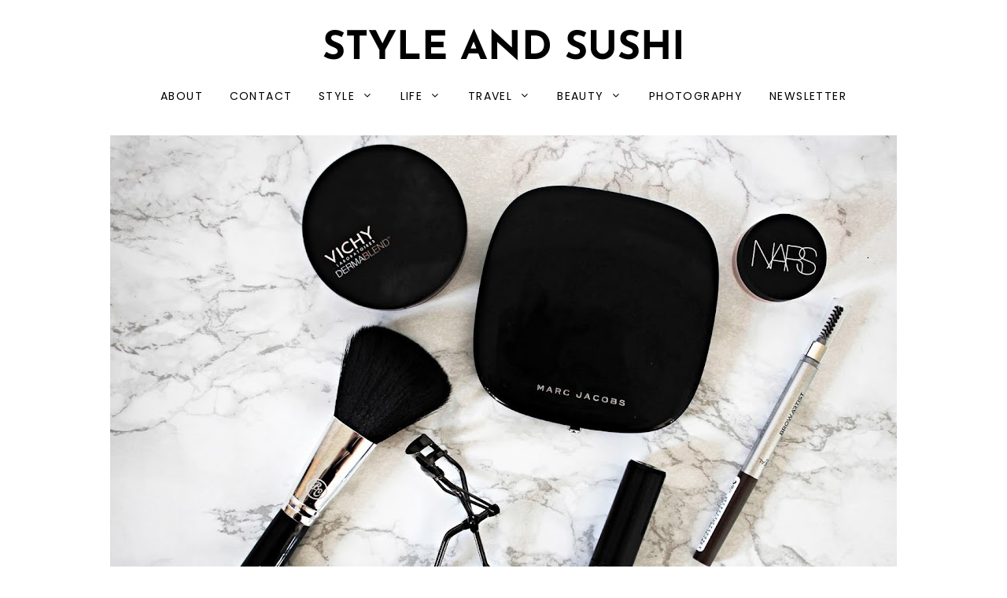

--- FILE ---
content_type: text/html; charset=UTF-8
request_url: https://www.styleandsushi.net/2018/07/outfits-moments-in-june.html
body_size: 30638
content:
<!DOCTYPE html>
<html dir='ltr' xmlns='http://www.w3.org/1999/xhtml' xmlns:b='http://www.google.com/2005/gml/b' xmlns:data='http://www.google.com/2005/gml/data' xmlns:expr='http://www.google.com/2005/gml/expr'>
<head>
<link href='https://www.blogger.com/static/v1/widgets/335934321-css_bundle_v2.css' rel='stylesheet' type='text/css'/>
<meta charset='utf-8'/>
<meta content='width=device-width, initial-scale=1, shrink-to-fit=no' name='viewport'/>
<title>MOMENTS IN JUNE &#8212; Style and Sushi</title>
<link href='https://www.styleandsushi.net/favicon.ico' rel='icon' type='image/x-icon'/>
<meta content='blogger' name='generator'/>
<link rel="alternate" type="application/atom+xml" title="Style and Sushi - Atom" href="https://www.styleandsushi.net/feeds/posts/default" />
<link rel="alternate" type="application/rss+xml" title="Style and Sushi - RSS" href="https://www.styleandsushi.net/feeds/posts/default?alt=rss" />
<link rel="service.post" type="application/atom+xml" title="Style and Sushi - Atom" href="https://www.blogger.com/feeds/7003054250826658766/posts/default" />

<link rel="alternate" type="application/atom+xml" title="Style and Sushi - Atom" href="https://www.styleandsushi.net/feeds/7812156371270689486/comments/default" />
<!--Can't find substitution for tag [blog.openIdOpTag]-->
<link href='https://www.styleandsushi.net/2018/07/outfits-moments-in-june.html' rel='canonical'/>
<meta content='MOMENTS IN JUNE.' name='description'/>
<link href='https://blogger.googleusercontent.com/img/b/R29vZ2xl/AVvXsEiL5mIasixI6ilVYR-htsIc6rMZBOiTiLZP9f2q8d1emwSea_OcZnhyEy9RWL8GEhjLjHxb4fABlzOS8eHAfHq0KSwJPcWzDMcpdghzeUPNj4SHEqQxQRkTQWe_CG8Kh_L1P-f3OOJSZvk/w1200-h630-p-k-no-nu/all-white-summer-fashion-look-stylish-fashion-outfit-mango-blazer-hm-trousers-white-tee-hm-8.jpg' rel='image_src'/>
<meta content='article' property='og:type'/>
<meta content='Style and Sushi' property='og:site_name'/>
<meta content='https://www.styleandsushi.net/2018/07/outfits-moments-in-june.html' property='og:url'/>
<meta content='MOMENTS IN JUNE | Style and Sushi' property='og:title'/>
<meta content='MOMENTS IN JUNE.' property='og:description'/>
<meta content='https://blogger.googleusercontent.com/img/b/R29vZ2xl/AVvXsEiL5mIasixI6ilVYR-htsIc6rMZBOiTiLZP9f2q8d1emwSea_OcZnhyEy9RWL8GEhjLjHxb4fABlzOS8eHAfHq0KSwJPcWzDMcpdghzeUPNj4SHEqQxQRkTQWe_CG8Kh_L1P-f3OOJSZvk/w1200-h630-p-k-no-nu/all-white-summer-fashion-look-stylish-fashion-outfit-mango-blazer-hm-trousers-white-tee-hm-8.jpg' property='og:image'/>
<meta content='summary' name='twitter:card'/>
<meta content='' name='twitter:site'/>
<meta content='' name='twitter:creator'/>
<meta content='https://www.styleandsushi.net/2018/07/outfits-moments-in-june.html' name='twitter:url'/>
<meta content='MOMENTS IN JUNE | Style and Sushi' name='twitter:title'/>
<meta content='MOMENTS IN JUNE.' name='twitter:description'/>
<meta content='https://blogger.googleusercontent.com/img/b/R29vZ2xl/AVvXsEiL5mIasixI6ilVYR-htsIc6rMZBOiTiLZP9f2q8d1emwSea_OcZnhyEy9RWL8GEhjLjHxb4fABlzOS8eHAfHq0KSwJPcWzDMcpdghzeUPNj4SHEqQxQRkTQWe_CG8Kh_L1P-f3OOJSZvk/w1200-h630-p-k-no-nu/all-white-summer-fashion-look-stylish-fashion-outfit-mango-blazer-hm-trousers-white-tee-hm-8.jpg' property='twitter:image'/>
<script src='https://ajax.googleapis.com/ajax/libs/jquery/2.2.4/jquery.min.js'></script>
<!-- Global site tag (gtag.js) - Google Analytics -->
<script async='async' src='https://www.googletagmanager.com/gtag/js?id=UA-45182832-1'></script>
<script>
  window.dataLayer = window.dataLayer || [];
  function gtag(){dataLayer.push(arguments);}
  gtag('js', new Date());

  gtag('config', 'UA-45182832-1');
</script>
<style type='text/css'>@font-face{font-family:'Cantarell';font-style:normal;font-weight:400;font-display:swap;src:url(//fonts.gstatic.com/s/cantarell/v18/B50NF7ZDq37KMUvlO015gqJrPqySLbYf.woff2)format('woff2');unicode-range:U+0100-02BA,U+02BD-02C5,U+02C7-02CC,U+02CE-02D7,U+02DD-02FF,U+0304,U+0308,U+0329,U+1D00-1DBF,U+1E00-1E9F,U+1EF2-1EFF,U+2020,U+20A0-20AB,U+20AD-20C0,U+2113,U+2C60-2C7F,U+A720-A7FF;}@font-face{font-family:'Cantarell';font-style:normal;font-weight:400;font-display:swap;src:url(//fonts.gstatic.com/s/cantarell/v18/B50NF7ZDq37KMUvlO015jKJrPqySLQ.woff2)format('woff2');unicode-range:U+0000-00FF,U+0131,U+0152-0153,U+02BB-02BC,U+02C6,U+02DA,U+02DC,U+0304,U+0308,U+0329,U+2000-206F,U+20AC,U+2122,U+2191,U+2193,U+2212,U+2215,U+FEFF,U+FFFD;}@font-face{font-family:'Josefin Sans';font-style:italic;font-weight:400;font-display:swap;src:url(//fonts.gstatic.com/s/josefinsans/v34/Qw3JZQNVED7rKGKxtqIqX5EUCGZ2dIn0FyA96fCTtIJRIizoc1jcEIK2Zv4.woff2)format('woff2');unicode-range:U+0102-0103,U+0110-0111,U+0128-0129,U+0168-0169,U+01A0-01A1,U+01AF-01B0,U+0300-0301,U+0303-0304,U+0308-0309,U+0323,U+0329,U+1EA0-1EF9,U+20AB;}@font-face{font-family:'Josefin Sans';font-style:italic;font-weight:400;font-display:swap;src:url(//fonts.gstatic.com/s/josefinsans/v34/Qw3JZQNVED7rKGKxtqIqX5EUCGZ2dIn0FyA96fCTtIJRIyzoc1jcEIK2Zv4.woff2)format('woff2');unicode-range:U+0100-02BA,U+02BD-02C5,U+02C7-02CC,U+02CE-02D7,U+02DD-02FF,U+0304,U+0308,U+0329,U+1D00-1DBF,U+1E00-1E9F,U+1EF2-1EFF,U+2020,U+20A0-20AB,U+20AD-20C0,U+2113,U+2C60-2C7F,U+A720-A7FF;}@font-face{font-family:'Josefin Sans';font-style:italic;font-weight:400;font-display:swap;src:url(//fonts.gstatic.com/s/josefinsans/v34/Qw3JZQNVED7rKGKxtqIqX5EUCGZ2dIn0FyA96fCTtIJRLSzoc1jcEIK2.woff2)format('woff2');unicode-range:U+0000-00FF,U+0131,U+0152-0153,U+02BB-02BC,U+02C6,U+02DA,U+02DC,U+0304,U+0308,U+0329,U+2000-206F,U+20AC,U+2122,U+2191,U+2193,U+2212,U+2215,U+FEFF,U+FFFD;}@font-face{font-family:'Josefin Sans';font-style:normal;font-weight:400;font-display:swap;src:url(//fonts.gstatic.com/s/josefinsans/v34/Qw3aZQNVED7rKGKxtqIqX5EUAnx4Vn8siqM7.woff2)format('woff2');unicode-range:U+0102-0103,U+0110-0111,U+0128-0129,U+0168-0169,U+01A0-01A1,U+01AF-01B0,U+0300-0301,U+0303-0304,U+0308-0309,U+0323,U+0329,U+1EA0-1EF9,U+20AB;}@font-face{font-family:'Josefin Sans';font-style:normal;font-weight:400;font-display:swap;src:url(//fonts.gstatic.com/s/josefinsans/v34/Qw3aZQNVED7rKGKxtqIqX5EUA3x4Vn8siqM7.woff2)format('woff2');unicode-range:U+0100-02BA,U+02BD-02C5,U+02C7-02CC,U+02CE-02D7,U+02DD-02FF,U+0304,U+0308,U+0329,U+1D00-1DBF,U+1E00-1E9F,U+1EF2-1EFF,U+2020,U+20A0-20AB,U+20AD-20C0,U+2113,U+2C60-2C7F,U+A720-A7FF;}@font-face{font-family:'Josefin Sans';font-style:normal;font-weight:400;font-display:swap;src:url(//fonts.gstatic.com/s/josefinsans/v34/Qw3aZQNVED7rKGKxtqIqX5EUDXx4Vn8sig.woff2)format('woff2');unicode-range:U+0000-00FF,U+0131,U+0152-0153,U+02BB-02BC,U+02C6,U+02DA,U+02DC,U+0304,U+0308,U+0329,U+2000-206F,U+20AC,U+2122,U+2191,U+2193,U+2212,U+2215,U+FEFF,U+FFFD;}@font-face{font-family:'Josefin Sans';font-style:normal;font-weight:700;font-display:swap;src:url(//fonts.gstatic.com/s/josefinsans/v34/Qw3aZQNVED7rKGKxtqIqX5EUAnx4Vn8siqM7.woff2)format('woff2');unicode-range:U+0102-0103,U+0110-0111,U+0128-0129,U+0168-0169,U+01A0-01A1,U+01AF-01B0,U+0300-0301,U+0303-0304,U+0308-0309,U+0323,U+0329,U+1EA0-1EF9,U+20AB;}@font-face{font-family:'Josefin Sans';font-style:normal;font-weight:700;font-display:swap;src:url(//fonts.gstatic.com/s/josefinsans/v34/Qw3aZQNVED7rKGKxtqIqX5EUA3x4Vn8siqM7.woff2)format('woff2');unicode-range:U+0100-02BA,U+02BD-02C5,U+02C7-02CC,U+02CE-02D7,U+02DD-02FF,U+0304,U+0308,U+0329,U+1D00-1DBF,U+1E00-1E9F,U+1EF2-1EFF,U+2020,U+20A0-20AB,U+20AD-20C0,U+2113,U+2C60-2C7F,U+A720-A7FF;}@font-face{font-family:'Josefin Sans';font-style:normal;font-weight:700;font-display:swap;src:url(//fonts.gstatic.com/s/josefinsans/v34/Qw3aZQNVED7rKGKxtqIqX5EUDXx4Vn8sig.woff2)format('woff2');unicode-range:U+0000-00FF,U+0131,U+0152-0153,U+02BB-02BC,U+02C6,U+02DA,U+02DC,U+0304,U+0308,U+0329,U+2000-206F,U+20AC,U+2122,U+2191,U+2193,U+2212,U+2215,U+FEFF,U+FFFD;}</style>
<style>/*! normalize.css v6.0.0 | MIT License | github.com/necolas/normalize.css */ button,hr,input{overflow:visible}audio,canvas,progress,video{display:inline-block}progress,sub,sup{vertical-align:baseline}[type=checkbox],[type=radio],legend{box-sizing:border-box;padding:0}html{line-height:1.15;-ms-text-size-adjust:100%;-webkit-text-size-adjust:100%}article,aside,details,figcaption,figure,footer,header,main,menu,nav,section{display:block}h1{font-size:2em;margin:.67em 0}figure{margin:1em 40px}hr{box-sizing:content-box;height:0}code,kbd,pre,samp{font-family:monospace,monospace;font-size:1em}a{background-color:transparent;-webkit-text-decoration-skip:objects}abbr[title]{border-bottom:none;text-decoration:underline;text-decoration:underline dotted}b,strong{font-weight:bolder}dfn{font-style:italic}mark{background-color:#ff0;color:#000}small{font-size:80%}sub,sup{font-size:75%;line-height:0;position:relative}sub{bottom:-.25em}sup{top:-.5em}audio:not([controls]){display:none;height:0}img{border-style:none}svg:not(:root){overflow:hidden}button,input,optgroup,select,textarea{margin:0}button,select{text-transform:none}[type=reset],[type=submit],button,html [type=button]{-webkit-appearance:button}[type=button]::-moz-focus-inner,[type=reset]::-moz-focus-inner,[type=submit]::-moz-focus-inner,button::-moz-focus-inner{border-style:none;padding:0}[type=button]:-moz-focusring,[type=reset]:-moz-focusring,[type=submit]:-moz-focusring,button:-moz-focusring{outline:ButtonText dotted 1px}legend{color:inherit;display:table;max-width:100%;white-space:normal}textarea{overflow:auto}[type=number]::-webkit-inner-spin-button,[type=number]::-webkit-outer-spin-button{height:auto}[type=search]{-webkit-appearance:textfield;outline-offset:-2px}[type=search]::-webkit-search-cancel-button,[type=search]::-webkit-search-decoration{-webkit-appearance:none}::-webkit-file-upload-button{-webkit-appearance:button;font:inherit}summary{display:list-item}[hidden],template{display:none}

.clearfix:after {content:'';display:block;clear:both;}</style>
<link href='https://maxcdn.bootstrapcdn.com/font-awesome/4.7.0/css/font-awesome.min.css' rel='stylesheet'/>
<link href='https://fonts.googleapis.com/css?family=Poppins:400,400i,700,700i|Zilla+Slab:400,400i,700,700i' rel='stylesheet'/>
<style id='page-skin-1' type='text/css'><!--
/*/// ---------------------------------------------------------
*
*  Responsive Blogger Template
*  Name:        Little Gal
*  Version:     1.0
*  Date:        May 2018
*  Author:      Gabriela Melo
*  URL:         http://shop.gabrielamelo.com.br/
*  Etsy:        https://www.etsy.com/shop/shopgabrielamelo
*
* ------------------------------------------------------- ///*/
/*/// ---------- General ---------- ///*/
*, *:after, *:before {
-webkit-box-sizing: border-box;
-moz-box-sizing: border-box;
box-sizing: border-box;
}
html {
font-size: 62.5%;
}
.hidden {
display: none;
}
body {
background: #ffffff;
color: #000000;
font: normal normal 14px Cantarell;
overflow-wrap: break-word;
word-break: break-word;
word-wrap: break-word;
}
img {
display: block;
height: auto;
max-width: 100%;
}
a {
color: #c9b3ad;
text-decoration: none;
}
a:hover {
color: #e1cfc8;
}
em, i {
font-style: italic;
}
:focus {
outa: 0;
}
::-webkit-scrollbar {
background: #ffffff;
height: 7px;
width: 10px;
}
::-webkit-scrollbar-thumb:vertical {
background: #c9b3ad;
height: 50px;
}
::-webkit-scrollbar-thumb:horizontal {
background: #c9b3ad;
height: 7px;
}
::-moz-selection {
background: #F1F1F1;
color: #000000;
}
::selection {
background: #F1F1F1;
color: #000000;
}
/*/// ---------- Columns ---------- ///*/
.section {
margin: 0;
}
.container {
margin: 0 auto;
max-width: 1200px;
width: 90%;
}
@media screen and (min-width:50em) {
.container {
width: 85%;
}
}
.sidebar,
.profile-wrap {
margin: 0 auto;
max-width: 400px;
padding: 0;
width: 100%;
}
@media screen and (min-width:61em) {
.main,
.post-hero {
float: left;
width: 65%;
}
.sidebar,
.profile-wrap {
float: right;
width: 30%;
}
.profile-wrap:before {
background: #ffffff;
content:"";
display: block;
height: 100px;
left: -2em;
position: relative;
top: -12em;
width: 95%;
}
.profile-section {
margin-top: -17em;
}
.borda {
background: #000000;
height: 1px;
margin-top: 6em;
max-width: 900px;
position: relative;
width: 75%;
z-index: 999;
}
}
/*/// ---------- Header ---------- ///*/
.header-wrap {
margin: 0 auto;
text-align: center;
}
@media screen and (min-width: 60em) {
.header-wrap {
margin-bottom: 1em;
}
}
#Header1,
#Header1 a {
color: #000000;
font: normal bold 50px Josefin Sans;
text-transform: uppercase;
}
#Header1 h1 {
margin: 0;
}
#Header1 p {
color: #c9b3ad;
font: normal normal 15px Josefin Sans;
letter-spacing: 1px;
margin: 0;
text-transform: lowercase;
}
#Header1.widget,
#PageList100.widget {
margin: 0;
}
.header.image-placement-behind {
background-repeat: no-repeat;
background-position: center;
-webkit-background-size: cover;
background-size: cover;
}
.header.image-placement-behind.has-image {
background-repeat: no-repeat;
background-position: center;
-webkit-background-size: cover;
background-size: cover;
}
.header.image-placement-replace.has-image,
.header.image-placement-replace.has-image img,
.header.image-placement-before-description.has-image,
.header.image-placement-before-description.has-image img  {
margin: 0 auto;
}
/*/// ---------- Menu ---------- ///*/
#PageList100 h3 {
display: none;
}
.widget-content > .navtoggle.outside {
display: block;
}
.widget-content > .navtoggle.outside:hover,
.widget-content > .navtoggle.outside:focus {
cursor: pointer;
}
.nav-icon3 {
width: 30px;
height: 20px;
position: relative;
margin: 0 auto;
-webkit-transform: rotate(0deg);
-moz-transform: rotate(0deg);
-o-transform: rotate(0deg);
transform: rotate(0deg);
-webkit-transition: .5s ease-in-out;
-moz-transition: .5s ease-in-out;
-o-transition: .5s ease-in-out;
transition: .5s ease-in-out;
cursor: pointer;
}
.nav-icon3 span {
display: block;
position: absolute;
height: 2px;
width: 100%;
background: #c9b3ad;
opacity: 1;
left: 0;
-webkit-transform: rotate(0deg);
-moz-transform: rotate(0deg);
-o-transform: rotate(0deg);
transform: rotate(0deg);
-webkit-transition: .25s ease-in-out;
-moz-transition: .25s ease-in-out;
-o-transition: .25s ease-in-out;
transition: .25s ease-in-out;
}
.nav-icon3 span:nth-child(1) {
top: 0px;
}
.nav-icon3 span:nth-child(2),
.nav-icon3 span:nth-child(3) {
top: 7px;
}
.nav-icon3 span:nth-child(4) {
top: 14px;
}
.nav-icon3.open span:nth-child(1) {
top: 7px;
width: 0%;
left: 50%;
}
.nav-icon3.open span:nth-child(2) {
-webkit-transform: rotate(45deg);
-moz-transform: rotate(45deg);
-o-transform: rotate(45deg);
transform: rotate(45deg);
}
.nav-icon3.open span:nth-child(3) {
-webkit-transform: rotate(-45deg);
-moz-transform: rotate(-45deg);
-o-transform: rotate(-45deg);
transform: rotate(-45deg);
}
.nav-icon3.open span:nth-child(4) {
top: 7px;
width: 0%;
left: 50%;
}
.menu {
display: none;
font: normal normal 14px Poppins, sans-serif;
letter-spacing: .1em;
text-align: left;
text-transform: uppercase;
}
.menu ul {
list-style-type: none;
padding-left: 0;
}
.menu a {
color: #000000;
}
.menu a:hover {
color: #c9b3ad;
}
.menu li.parent {
padding: 1em;
}
.menu li.parent i.fa.fa-fw {
display: block;
float: right;
}
.menu li.parent ul.level-two,
.menu li.parent ul.level-three {
border: 1px solid #ffffff;
padding: 1em;
}
.menu li.parent ul.level-two li a,
.menu li.parent ul.level-three li a {
display: block;
padding: .5em;
}
.menu li.parent > ul.level-two {
display: none;
margin-top: .5em;
}
.menu ul.level-three {
display: none;
}
.menu .fa {
display: inline-block;
color: #000000;
margin: 0 .2em;
text-align: right;
}
.menu .fa a {
font-size: 0;
padding: 0 !important;
}
.menu .fa:hover,
.menu .fa:focus {
cursor: pointer;
}
.menu ul.level-two .child-item.sharewidth i.fa.fa-fw.fa-angle-right {
margin-top: -1.5em;
}
@media screen and (min-width: 60em) {
.widget-content > .navtoggle.outside,span.navtoggle {
display: none !important;
}
.menu {
display: block !important;
padding-bottom: 1em;
}
.menu ul {
position: relative;
text-align: center;
z-index: 999;
}
.menu li.parent {
border: 0;
display: inline-table;
}
.menu li.parent ul.level-two,
.menu li.parent ul.level-three {
padding: 1em 0;
text-align: left;
width: 200px;
}
.menu li.parent ul.level-two li a,
.menu li.parent ul.level-three li a {
padding: .5em 2em;
}
.menu li.parent ul.level-two {
background: #FFFFFF;
display: none;
margin: 0;
left: auto;
position: absolute;
top: 100%;
}
.menu li.parent .level-three {
background: #FFFFFF;
display: none;
position: absolute;
left: 100%;
-webkit-transform: translateY(-3em);
-ms-transform: translateY(-3em);
transform: translateY(-3em);
}
.menu li.parent .level-three li {
display: block;
transition: .3s all ease;
position: relative;
white-space: nowrap;
}
.menu .level-two:hover,
.menu li.parent:hover .level-two,
.menu .child-item.sharewidth:hover .level-three {
display: block;
}
.menu .fa {
display: none;
}
.menu ul.level-two .child-item.sharewidth i.fa.fa-fw.fa-angle-right {
padding-right: 1.5em;
-webkit-transform: rotate(0deg);
-ms-transform: rotate(0deg);
transform: rotate(0deg);
}
}
/*/// ---------- Slider ---------- ///*/
#HTML200 h3,
#HTML600 h3 {
display: none;
}
#HTML600.widget {
margin: 0;
}
.cycle-slideshow {
display: block;
height: 600px;
margin: 0;
overflow: hidden;
position: relative;
text-align: center;
width: 100%;
z-index: 0;
}
.cycle-slideshow ul {
height: 100%;
height: 100vh;
padding: 0;
width: 100%;
}
.cycle-slideshow li {
height: 100%;
margin: 0;
padding: 0;
width: 100%;
}
.cycle-prev,
.cycle-next {
color: #000000;
cursor: pointer;
font-size: 5em;
height: 100%;
position: absolute;
top: 0;
width: 11%;
z-index: 800;
-webkit-transition: .25s;
-moz-transition: .25s;
-ms-transition: .25s;
-o-transition: .25s;
}
.cycle-prev {
left: 1%;
margin-top: -.955em;
outline: 0;
position: absolute;
text-align: center;
top: 50%;
z-index: 999;
-webkit-transition: .25s;
-moz-transition: .25s;
-ms-transition: .25s;
-o-transition: .25s;
}
.cycle-next {
margin-top: -.955em;
outline: 0;
position: absolute;
right: 1%;
text-align: center;
top: 50%;
z-index: 999;
-webkit-transition: .25s;
-moz-transition: .25s;
-ms-transition: .25s;
-o-transition: .25s;
}
@media screen and (min-width: 50em) {
.cycle-prev {
left: 10%;
}
.cycle-next {
right: 10%;
}
}
.slide-inside {
background: transparent;
display: table;
height: 100%;
padding: 0;
transition: all .25s ease-out;
vertical-align: middle;
width: 100%;
-webkit-transition: all .25s ease-out;
-moz-transition: all .25s ease-out;
-o-transition: all .25s ease-out;
}
.slide-inside:hover {
background: rgba(255,255,255,.1);
}
.slide-title,
.slide-title a:hover {
display: table-cell;
vertical-align: middle;
}
.slide-image {
background-attachment: fixed;
background-position: center;
background-repeat: no-repeat;
background-size: cover;
height: 100%;
width: 100%;
}
.slide-cat {
color: rgba(0, 0, 0, 0);
font: normal normal 16px Josefin Sans;
margin: 0 .04em .8em;
padding-bottom: .04em;
text-transform: lowercase;
}
.slide-h3 {
color: #ffffff;
display: block;
font: normal bold 25px Josefin Sans;
letter-spacing: 0.08em;
line-height: 1.4em;
margin: 0 auto 1em;
max-width: 80%;
padding-bottom: .04em;
text-transform: uppercase;
z-index: 9;
}
.slide-divider {
border-top: 5px solid;
color: #ffffff;
display: block;
margin: 0 auto;
max-width: 50px;
}
.slide-excerpt {
color: #ffffff;
font-size: 12px;
letter-spacing: 1px;
margin: 2em auto 0;
max-width: 25em;
}
.slide-more {
color: #ffffff;
display: inline-block;
font: normal normal 16px Josefin Sans;
margin: 1.3em auto 0;
text-transform: lowercase;
-webkit-transition: all .25s ease-out
-moz-transition: all .25s ease-out;
-o-transition: all .25s ease-out;
transition: all .25s ease-out;
}
.mobile .cycle-slideshow {
height: 250px;
}
@media screen and (max-width: 50em) {
.slide-image {
background-attachment: scroll;
}
}
@media screen and (max-width: 44em) {
.slide-excerpt {
display: none;
}
}
/*/// ----------  Social Icons ---------- ///*/
#HTML200 {
padding: 2em 0;
text-align: center;
}
.social-icons {
font-family: FontAwesome;
}
.social-icons a {
color: #000000;
font-size: 85%;
margin: 0 .6em;
}
.social-icons a:hover {
color:  #c9b3ad;
}
.social-icons a.facebook-icon:before {content:"\f09a";}
.social-icons a.instagram-icon:before {content:"\f16d";}
.social-icons a.twitter-icon:before {content:"\f099";}
.social-icons a.pinterest-icon:before {content:"\f231";}
.social-icons a.tumblr-icon:before {content:"\f173";}
.social-icons a.youtube-icon:before {content:"\f16a";}
.social-icons a.email-icon:before {content:"\f003";}
.social-icons a.feed-icon:before {content:"\f09e";}
.social-icons a.bloglovin-icon:before {content:"\f004";}
#HTML200.widget {
margin: 0;
}
@media screen and (min-width: 60em) {
.slide.section {
position: relative;
}
#HTML200, #HTML600 {
display: inline-table;
width: 95%;
}
#HTML200 {
background: #ffffff;
height: 100%;
max-width: 50px;
overflow: hidden;
padding: 0 1em 1em 1em;
position: absolute;
right: 1%;
}
#HTML200:before {
background: #000000;
content:"";
display: block;
height: 200px;
margin: 0 auto 1em auto;
width: 1px;
}
.social-icons a {
line-height: 2.5em;
}
}
/*/// ---------- Posts ---------- ///*/
.post-hero {
margin-top: 4em;
margin-bottom: 4em;
}
.post {
line-height: 2em;
margin-bottom: 6em;
}
.post-location .post-location-place::before {
content:"\f041";
font-family: FontAwesome;
padding-right: .3em;
}
.post-location .post-location-place {
color: #e1cfc8;
font: normal normal 11px Zilla Slab, sans-serif;
text-transform: uppercase;
}
.post-labels {
font: normal normal 13px Poppins, sans-serif;
letter-spacing: 0.08em;
padding-bottom: .7em;
text-transform: uppercase;
}
.post-labels a {
color: #e1cfc8;
}
.post-labels a:hover,
.post-labels a:focus {
color: #000000;
}
@media screen and (min-width: 61em) {
.post-labels {
margin-left: -2em;
}
}
h2.post-title,
a.post-title-link {
color: #000000;
font: normal bold 30px Poppins, sans-serif;
letter-spacing: 1px;
padding-bottom: 1em;
text-transform: uppercase;
}
a.post-title-link {
padding: 0;
}
a.post-title-link:hover {
color: #c9b3ad;
}
.post-title-link:after {
background: #000000;
content:"";
display: block;
height: 5px;
margin-top: 1em;
width: 70px;
}
.post-snippet {
font-weight: normal;
margin-bottom: 1.8em;
text-align: justify;
}
@media screen and (min-width: 50em) {
.post-snippet {
width: 65%;
}
}
.post-date, .read-more {
color: #c9b3ad;
float: left;
font: normal bold 12px Josefin Sans;
letter-spacing: 0.08em;
margin-top: 1em;
text-transform: uppercase;
width: 50%;
}
.read-more {
text-align: right;
}
.read-more a {
color: #c9b3ad;
}
.read-more a:hover,
.read-more a:focus {
color: #e1cfc8;
}
.post-body table {
padding: 0 !important;
}
.post-body .tr-caption {
font-size: 70%;
letter-spacing: 2px;
text-transform: uppercase;
}
.post-body h2,
.post-body h3,
.post-body h4 {
padding: .5em 0;
text-transform: uppercase;
}
.post-body blockquote.tr_bq {
border-left: 3px solid #ffffff;
color: #000000;
font: italic normal 18px Josefin Sans;
line-height: 2em;
margin: 1.5em 0;
padding-left: 1em;
}
.post-body a {
border-bottom: 2px solid #c9b3ad;
padding-bottom: .2em;
}
.post ul {
list-style: square;
}
.post ol {
counter-reset: li;
}
.post ol li {
list-style: none;
}
.post ol li:before {
color: #c9b3ad;
content: counter(li);
counter-increment: li;
font: normal bold 20px Poppins, sans-serif;
margin: 0 1em .8em -2em;
padding: 3px 6px 3px 6px;
text-align: center;
}
.post .separator, .post table,
.post .separator a, .post table a {
border: 0 !important;
line-height: normal;
}
.tr-caption {
padding: .4em;
}
.post-body .img-left {
padding: 1em 1em 1em 0!important;
}
.post-body .img-right {
padding: 1em 0 1em 1em!important;
}
@media screen and (max-width: 45em) {
.post-body .img-left, .post-body .img-left img, .post-body .img-right, .post-body .img-right img {
max-width: 100% !important;
padding: 1em 0 1em 0 !important;
width: 700px !important;
}
}
/*/// ---------- Profile ---------- ///*/
#Image100 figure,
#Image100.widget.Image {
margin: 0;
}
#Image100 h3,
#HTML500 h3 {
display: none;
}
#Image100 {
position: relative;
}
#Image100 .image-caption {
background: #c9b3ad;
bottom: -1.3em;
clear: both;
color: #000000;
font: normal bold 18px Josefin Sans;
left: 0;
letter-spacing: .1em;
margin-left: auto;
margin-right: auto;
max-width: 50%;
padding: .8em 2em;
position: absolute;
right: 0;
text-align: center;
text-transform: uppercase;
width: auto;
}
#Text100 {
text-align: center;
}
#Text100.widget.Text {
margin-top: 3em;
padding-top: 0;
}
#Text100 h3 {
color: #c9b3ad;
font: normal bold 13px Josefin Sans;
letter-spacing: .1em;
padding-top: 2em;
text-transform: uppercase;
}
#HTML500 .social-icons {
text-align: center;
}
#HTML500 {
margin-bottom: 3em;
}
/*/// ---------- Search ---------- ///*/
.gbml-search {
border: 1px solid #000000;
padding: 1.5em;
text-align: center;
width: 100%;
}
.gbml-search .search-form {
color: #000000;
}
.gbml-search input,
.gbml-search .search-form-btn {
background: none;
border: 0;
}
.gbml-search input {
font: normal normal 14px Poppins, sans-serif;
letter-spacing: 0.08em;
text-transform: uppercase;
width: 90%;
}
::placeholder {
color: #000000;
opacity: 1;
}
:-ms-input-placeholder {
color: #000000;
}
::-ms-input-placeholder {
color: #000000;
}
.gbml-search .search-form-btn {
color: #000000;
margin-left: -7px;
}
.gbml-search input:focus {
outline: 0;
}
.gbml-search .search-form-btn:hover {
cursor: pointer;
}
#HTML300 h3 {
display: none;
}
/*/// ---------- Discover Categories ---------- ///*/
.fbe-wrap {
clear: both;
display: block;
margin: 0 auto 9em auto;
text-align: center;
}
.fbe-section:before {
border-bottom: 3px solid #000000;
color: #000000;
content: "discover";
display: block;
font: normal normal 20px Josefin Sans;
letter-spacing: .2em;
margin: 1em auto 2.2em;
max-width: 200px;
padding-bottom: 1.8em;
text-align: center;
text-transform: uppercase;
}
.fbe-section {
display: block;
}
.fbe-wrap figure {
margin: 0;
}
#Image200 h3,
#Image300 h3,
#Image400 h3 {
display: none;
}
#Image200,
#Image300,
#Image400 {
float: left;
width: 30%;
}
#Image300 {
margin: 0 5%;
}
#Image400 {
float: right;
}
#Image200.widget,
#Image300.widget,
#Image400.widget {
margin-top: 0;
}
.fbe-wrap .image-caption {
background: #c9b3ad;
bottom: 2em;
clear: both;
color: #000000;
font: normal bold 15px Josefin Sans;
left: 0;
letter-spacing: .1em;
margin-left: auto;
margin-right: auto;
max-width: 80%;
padding: .7em 2em;
position: absolute;
right: 0;
text-align: center;
text-transform: uppercase;
width: auto;
}
.fbe-wrap img:hover,
.fbe-wrap img:focus {
opacity: .8;
}
@media screen and (max-width: 44em) {
#Image200,
#Image300,
#Image400 {
margin: 0 auto 3em auto;
width: 100%;
}
#Image200 img,
#Image300 img,
#Image400 img {
width: 100%;
}
}
/*/// ---------- Follow by Email ---------- ///*/
#FollowByEmail1 {
clear: both;
margin: 0 auto;
padding: 5em 0 3em;
}
#FollowByEmail1 h3,
#FollowByEmail1 .widget-content {
float: left;
width: 70%;
}
#FollowByEmail1 h3 {
color: #000000;
font: normal normal 20px Josefin Sans;
letter-spacing: .2em;
margin-top: .5em;
text-transform: uppercase;
width: 30%;
}
.FollowByEmail input,
.FollowByEmail button {
background: none;
border: 1px solid #c9b3ad;
border-radius: 0;
color: #c9b3ad;
display: inline-block;
font: normal normal 14px Josefin Sans;
letter-spacing: .09em;
padding: 1em 1.5em;
text-align: center;
text-transform: uppercase;
max-width: 600px;
width: 70%;
}
.FollowByEmail input {
margin-right: 2%;
}
.FollowByEmail button {
background: #c9b3ad;
color: #000000;
font: normal bold 14px Josefin Sans;
max-width: 150px;
padding: 1em;
width: 25%;
}
.FollowByEmail button:hover,
.FollowByEmail button:focus {
background: #FFFFFF;
color: #c9b3ad;
cursor: pointer;
}
.FollowByEmail input:focus,
.FollowByEmail button:focus {
outline: 0 !important;
border: 1px solid #c9b3ad;
box-shadow: none !important;
border-radius: 0 !important;
}
@media screen and (max-width: 64em) {
#FollowByEmail1 h3,
#FollowByEmail1 .widget-content {
float: none;
margin: 0 auto;
width: 100%;
}
#FollowByEmail1 h3 {
padding-bottom: 1em;
}
}
@media screen and (max-width: 44em) {
.FollowByEmail input {
margin-right: 0;
width: 100%;
}
.FollowByEmail button {
margin: 0 auto;
}
}
/*/// ---------- Blog Pager ---------- ///*/
.blog-pager {
display: block;
letter-spacing: 2px;
margin: 3em auto;
text-align: center;
text-transform: uppercase;
}
.blog-pager a {
background: #c9b3ad;
border: 1px solid #c9b3ad;
color: #000000;
font: normal bold 15px Josefin Sans;
letter-spacing: .1em;
line-height: 4em;
padding: 1em 1.5em;
text-transform: uppercase;
}
.blog-pager a:hover,
.blog-pager a:focus {
background: #c9b3ad;
color: #000000;
}
.blog-pager-home-link,
.blog-pager-newer-link.disabled,
.blog-pager-older-link.disabled {
display: none;
}
/*/// ---------- Sidebar ---------- ///*/
.sidebar {
line-height: 1.8em;
}
.sidebar .widget {
margin: 0 0 4em;
}
.sidebar h3 {
color: #000000;
font: normal bold 15px Josefin Sans;
letter-spacing: 2px;
padding: 1em 0;
text-align: center;
text-transform: uppercase;
}
.sidebar ul {
list-style:none;
margin: 0;
padding: 0;
}
.sidebar li {
margin: 0;
padding: 0 0 .25em 1em;
}
/*/// ---------- Pinterest ---------- ///*/
#HTML400 h3 {
background: #c9b3ad;
bottom: -1.3em;
clear: both;
color: #000000;
left: 0;
letter-spacing: .1em;
margin-left: auto;
margin-right: auto;
max-width: 70%;
padding: .7em 2em;
position: absolute;
right: 0;
text-align: center;
text-transform: uppercase;
width: auto;
z-index: 99;
}
.pinterest-gallery {
float: left;
width: 33.33%;
}
.pinterest-gallery .pinterest-thumbnail {
background-position: 50% 50%;
background-size: cover;
padding-bottom: 100%;
position: relative;
width: 100%;
}
.pinterest-gallery .pinterest-icon {
align-items: center;
bottom: 0;
color: #F8F8F8;
display: -moz-box;
display: -ms-flexbox;
display: -webkit-flex;
display: -webkit-box;
display: flex;
font-family: FontAwesome;
font-size: 100%;
justify-content: center;
left: 0;
position: absolute;
right: 0;
top: 0;
opacity: 0;
z-index: 40;
}
.pinterest-gallery .pinterest-icon:hover {
background: #000000;
opacity: 0.5;
}
/*/// ---------- List Labels ---------- ///*/
.list-group a {
color: #000000;
display: block;
margin: .3em 0;
padding: .5em;
text-align: center;
text-transform: uppercase;
}
.list-group a:hover,
.list-group a:focus {
color: #c9b3ad;
}
.label-count {
color: #CCCCCC;
font-size: 85%;
}
.list-group a:before {
color: #CCCCCC;
content: "x";
font: normal 11px sans-serif;
display: block;
margin-bottom: 1.5em;
}
.list-group a:first-of-type:before {
display: none;
}
/*/// ---------- Cloud Labels ---------- ///*/
.cloud-label-widget-content {
line-height: 2em;
text-align: center;
}
.cloud-label-widget-content a {
color: #000000;
margin: .5em;
}
.Label .cloud-label-widget-content a:hover {
color: #c9b3ad;
}
/*/// ---------- Featured Post ---------- ///*/
.FeaturedPost .widget-content {
position: relative;
}
.FeaturedPost .featured-post-title-link {
display: -moz-box;
display: -ms-flexbox;
display: -webkit-flex;
display: -webkit-box;
display: flex;
align-items: center;
bottom: 4em;
color: #000000;
font: normal bold 13px Josefin Sans;
letter-spacing: 2px;
justify-content: center;
left: 4em;
opacity: 0;
position: absolute;
right: 4em;
text-align: center;
text-transform: uppercase;
top: 4em;
}
a.featured-post-title-link {
color: #e1cfc8;
}
.FeaturedPost .featured-post-title-link:hover {
background: #c9b3ad;
opacity: 1;
}
.FeaturedPost .featured-post-snippet {
display: none;
}
/*/// ---------- Archive ---------- ///*/
.BlogArchive {
border: 1px solid #000000;
font-size: 85%;
padding: 1.5em;
}
.BlogArchive h3 {
padding: 0;
text-align: left;
text-transform: uppercase;
}
.BlogArchive a {
color: #000000;
}
.BlogArchive a:hover {
color: #c9b3ad;
}
.BlogArchive .post-count {
color: #c9b3ad;
font-size: 80%;
padding-left: .5em;
}
.BlogArchive ul li .hierarchy-title a:before {
content: "\f068";
display: inline-block;
font-family: FontAwesome;
padding-right: .3em;
}
.collapsible {
-webkit-transition: height 0.3s cubic-bezier(0.4, 0, 0.2, 1);
transition: height 0.3s cubic-bezier(0.4, 0, 0.2, 1);
}
.collapsible,
.collapsible > summary {
display: block;
overflow: hidden;
}
.collapsible > :not(summary) {
display: none;
}
.collapsible[open] > :not(summary) {
display: block;
}
.collapsible:focus,
.collapsible > summary:focus {
outline: none;
}
.collapsible > summary {
cursor: pointer;
display: block;
padding: 0;
}
.collapsible:focus > summary,
.collapsible > summary:focus {
background-color: transparent;
}
.collapsible > summary::-webkit-details-marker {
display: none;
}
.collapsible-title {
-webkit-box-align: center;
-webkit-align-items: center;
-ms-flex-align: center;
align-items: center;
display: -webkit-box;
display: -webkit-flex;
display: -ms-flexbox;
display: flex;
}
.collapsible-title .title {
-webkit-box-flex: 1;
-webkit-flex: 1 1 auto;
-ms-flex: 1 1 auto;
flex: 1 1 auto;
-webkit-box-ordinal-group: 1;
-webkit-order: 0;
-ms-flex-order: 0;
order: 0;
overflow: hidden;
text-overflow: ellipsis;
white-space: nowrap;
}
.collapsible-title .chevron-down,
.collapsible[open] .collapsible-title .chevron-up {
display: block;
}
.collapsible-title .chevron-up,
.collapsible[open] .collapsible-title .chevron-down {
display: none;
}
.flat-button {
cursor: pointer;
display: inline-block;
font-weight: bold;
text-transform: uppercase;
border-radius: 2px;
padding: 8px;
margin: -8px;
}
.flat-icon-button {
background: transparent;
border: 0;
margin: 0;
outline: none;
padding: 0;
margin: -12px;
padding: 12px;
cursor: pointer;
box-sizing: content-box;
display: inline-block;
line-height: 0;
}
.flat-icon-button,
.flat-icon-button .splash-wrapper {
border-radius: 50%;
}
.flat-icon-button .splash.animate {
-webkit-animation-duration: 0.3s;
animation-duration: 0.3s;
}
/*/// ---------- Popular Posts ---------- ///*/
.pp-posts {
clear: both;
margin: 1em 0;
padding: 6em 0;
width: 100%;
}
.PopularPosts h3 {
border-bottom: 3px solid #000000;
color: #000000;
display: block;
font: normal normal 18px Josefin Sans;
letter-spacing: .2em;
margin: 0 auto 2.2em auto;
max-width: 300px;
padding-bottom: 1.5em;
text-align: center;
text-transform: uppercase;
}
.PopularPosts {
counter-reset: contarpp;
}
.PopularPosts {
text-align: center;
}
.post-pp {
border: 1px solid #c9b3ad;
display: inline-table;
margin-right: 2%;
padding: 2em 2em 1em 2em;
position: relative;
width: 23%;
}
.post-pp:last-of-type {
margin-right: 0;
}
.PopularPosts .post-pp:before {
background: #ffffff;
color: #000000;
content: counter(contarpp, decimal);
counter-increment: contarpp;
font: bold 30px Poppins, sans-serif;
left: .2em;
padding: 0 .5em;
position: absolute;
text-align: left;
top: -.7em;
}
.PopularPosts .pp-thumbnail:hover,
.PopularPosts .pp-thumbnail:focus {
opacity: .8;
}
h5.popular-post-title {
font: bold 12px Poppins, sans-serif;
margin: 1em 0 0 0;
text-align: center;
text-transform: uppercase;
}
.popular-post-title a {
color: #000000;
}
.popular-post-title a:hover,
.popular-post-title a:focus {
color: #c9b3ad;
}
.popular-post-snippet {
display: none;
}
@media screen and (max-width: 60em) {
.post-pp {
margin-bottom: 4%;
padding: 1em 1em .5em 1em;
width: 47%;
}
.post-pp:nth-of-type(2),
.post-pp:nth-of-type(4),
.post-pp:nth-of-type(6),
.post-pp:nth-of-type(8) {
margin-right: 0;
}
.PopularPosts .post-pp:before {
font-size: 80%;
}
}
/*/// ---------- Instagram ---------- ///*/
#HTML100 h3 {
display: none;
}
.insta-widget {
float: left;
position: relative;
width: 16.66%;
}
.insta-widget img {
display: block;
width: 100%;
}
.insta-widget a {
background-size: cover;
background-repeat: no-repeat;
background-position: center;
position: absolute;
top: 0;
right: 0;
left: 0;
bottom: 0;
}
.insta-widget .insta-likes {
display: -moz-box;
display: -ms-flexbox;
display: -webkit-flex;
display: -webkit-box;
display: flex;
align-items: center;
bottom: 0;
color: #c9b3ad;
font-size: 95%;
font-weight: normal;
letter-spacing: 2px;
justify-content: center;
left: 0;
opacity: 0;
position: absolute;
right: 0;
top:0;
}
.insta-widget .insta-likes:hover {
background: #ffffff;
opacity: 0.6;
}
.insta-widget .fa {
font-size: 80%;
padding-left: .1em;
}
@media screen and (max-width: 50em) {
.insta-widget {
width: 25%;
}
}
/*/// ---------- Footer ---------- ///*/
.footer {
margin: 0 auto;
margin-bottom: 1em;
text-align: center;
}
.backtotop {
text-align: center;
}
.credits-links {
font: normal normal 11px Josefin Sans;
letter-spacing: 2px;
margin: 0 auto;
max-width: 1200px;
padding-top: 2em;
text-align: center;
text-transform: uppercase;
}
.credits-links a {
color: #000000;
}
.credits-links a:hover {
color: #CCCCCC;
}
@media screen and (min-width: 50em) {
.backtotop, .blogname-footer, .gbml-credits {
display: inline-table;
width: 33%;
}
}
/*/// ---------- Single Posts ---------- ///*/
.single-view .slider, .single-view .borda, .single-view .post-hero, .single-view .profile-wrap, .single-view .sidebar, .single-view .fbe-wrap {
display: none;
}
.single-view .main {
float: none;
margin: 0 auto;
max-width: 1000px;
width: 100%;
}
.post-thumb-s {
display: block;
}
.single-view .post-header {
background: #ffffff;
border-bottom: 3px solid #000000;
display: block;
margin: -5em auto 2em auto;
padding:  2em;
position: relative;
text-align: center;
width: 70%;
z-index: 90;
}
.single-view .post-title {
color: #000000;
font: normal bold 30px Poppins, sans-serif;
margin-bottom: .2em;
text-transform: uppercase;
}
.single-view .post-date {
float: none;
width: auto;
}
.single-view .post-date,
.single-view .post-author {
display: inline-block;
font: normal normal 13px Josefin Sans;
text-transform: lowercase;
}
.single-view .post-author:after {
content:"//";
display: inline-block;
padding: 0 .5em;
}
.single-view .post-footer {
margin: 3em 0 0;
text-align: center;
}
.single-view .post-labels {
margin: 1em 0;
}
.single-view .post-share a {
background: #c9b3ad;
border: 1px solid rgba(0, 0, 0, 0);
color: #000000;
font-size: 90%;
padding: .6em 1em;
}
.single-view .post-share a:hover,
.single-view .post-share a:focus {
background: #e1cfc8;
color: #c9b3ad;
}
/*/// ---------- Related Posts ---------- ///*/
.related-wrap {
display: -moz-box;
display: -ms-flexbox;
display: -webkit-flex;
display: -webkit-box;
display: flex;
justify-content: space-between;
margin-bottom: 5em;
}
#related-posts {
max-width: 1200px;
}
#related-posts h4 {
display: none;
}
#related-posts a {
margin: 0 !important;
position: relative;
width: 23%;
}
#related-posts a img:hover,
#related-posts a img:focus {
opacity: 0.8;
}
#related-title {
align-items: center;
background: #c9b3ad;
bottom: 1em;
color: #000000;
display: -moz-box;
display: -ms-flexbox;
display: -webkit-flex;
display: -webkit-box;
display: flex;
justify-content: center;
left: 1em;
font: normal bold 12px Josefin Sans;
text-align: center;
text-transform: uppercase;
padding: .5em;
position: absolute;
right: 1em;
z-index: 700;
}
#related-title:hover,
#related-title:focus {
color: #e1cfc8;
}
@media screen and (max-width: 42em) {
#related-posts a:nth-child(3),
#related-posts a:nth-child(4) {
display: none;
}
#related-posts a {
width: 48%;
}
}
/*/// ---------- Comments ---------- ///*/
.comments h3 {
color: #000000;
font: normal bold 18px Josefin Sans;
text-align: center;
text-transform: uppercase;
}
.comment-actions {
font-size: 85%;
letter-spacing: 1px;
text-transform: uppercase;
}
.comment-actions a {
font: normal bold 12px Josefin Sans;
padding: .5em .3em;
text-transform: uppercase;
}
.comment-actions a:hover {
text-decoration: underline;
}
.comments .thread-toggle {
font-size: 80%;
letter-spacing: 0.2em;
text-transform: uppercase;
}
.comments .comment-header {
border-bottom: 1px solid #c9b3ad;
color: #000000;
font: normal bold 13px Josefin Sans;
padding: .2em 0 1em 0;
text-transform: uppercase;
}
.comments .comments-content .datetime {
font-size: 80%;
margin-left: .6em;
}
.comments .comments-content .datetime a {
color: #000000;
}
.comments .comment-header,
.comments .comment-thread.inline-thread .comment {
position:relative;
}
.comments .continue a {
font-weight:normal;
}
.comment-thread ol {
margin:0 0 1em;
}
.comment-thread .comment-content a,
.comments .user a,
.comments .comment-thread.inline-thread .user a {
font-weight: bold;
color: #000000;
}
#comments .avatar-image-container img {
border:0;
}
.comments .avatar-image-container {
display: none;
}
.comments .comment-block,
.comments .comments-content .comment-replies,
.comments .comment-replybox-single {
margin-left: 1px;
}
.comments .comment-block,
.comments .comment-thread.inline-thread .comment {
border: 1px solid rgba(0, 0, 0, 0);
padding: 1.5em 1.8em;
}
.comments .comments-content .comment {
margin: 1em 0 0;
padding: 0;
width: 100%;
}
.comments .comments-content .icon.blog-author {
position: absolute;
right: -1.4em;
margin: 0px;
top: -1.05em;
}
.comments .comments-content .inline-thread {
padding:0 0 0 1em;
}
.comments .comments-content .comment-replies {
margin-top:0;
}
.comments .comment-thread.inline-thread {
background: none;
border-left: 1px solid #F1F1F1;
}
.comments .comment-thread.inline-thread .comment .comment-block {
background: none;
border: 0;
margin: 0 !important;
padding: 0;
}
.comments .continue {
border-top:0;
width: 100%;
}
.comments .continue a {
padding:10px 0;
text-align:center;
}
.comment .continue {
display:none;
}
#comment-editor {
height: 280px !important;
width: 100% !important;
}
#comment-post-message {
text-align: center;
text-transform: uppercase;
}
.comment-form {
max-width: 100%;
width: 100%;
}
/*/// ---------- Static Pages ---------- ///*/
.page-view .slider, .page-view .borda, .page-view .post-hero, .page-view .profile-wrap, .page-view .sidebar, .page-view .fbe-wrap {
display: none;
}
.page-view .main {
float: none;
margin: 3em auto;
max-width: 1000px;
width: 100%;
}
.page-view .post-title {
color: #000000;
font: normal bold 30px Poppins, sans-serif;
margin-bottom: 2em;
text-align: center;
text-transform: uppercase;
}
/*/// ---------- Contact Form ---------- ///*/
.ContactForm .form-label {
display: none;
}
.contact-form-widget,
.ContactForm input,
.ContactForm textarea {
border: 1px solid #000000;
color: #ffffff;
font: normal 13px Zilla Slab, serif;
letter-spacing: 2px;
max-width: 800px;
text-transform: uppercase;
width: 100%;
}
.contact-form-widget {
border: 0;
margin: 0 auto .5em;
}
.ContactForm input,
.ContactForm textarea {
margin-bottom: .5em;
padding: 1.7em !important;
}
.contact-form-button-submit,
#ContactForm100_contact-form .contact-form-button-submit,
#ContactForm100_contact-form-submit.contact-form-button.contact-form-buttom-submit {
background: #c9b3ad;
border-radius: 0 !important;
border: 1px solid #c9b3ad;
color: #000000 !important;
display: block;
font: bold 13px Poppins, sans-serif !important;
height: auto !important;
margin: 1em auto 0 auto !important;
max-width: 170px !important;
padding: 1em;
text-align: center;
text-transform: uppercase;
width: 100% !important;
}
.contact-form-button-submit:focus,
.contact-form-button-submit:hover,
#ContactForm100_contact-form .contact-form-button-submit:focus,
#ContactForm100_contact-form .contact-form-button-submit:hover {
background: #c9b3ad;
color: #000000 !important;
cursor: pointer;
}
.ContactForm input:focus,
.ContactForm input:hover,
.ContactForm textarea:focus,
.ContactForm textarea:hover,
#ContactForm100_contact-form .contact-form-button-submit:focus,
#ContactForm100_contact-form .contact-form-button-submit:hover {
outline: 0 !important;
background: #c9b3ad !important;
border: 1px solid #e1cfc8;
box-shadow: none !important;
border-radius: 0 !important;
}
.contact-form-success-message {
background: #FFFFFF;
border: 0 solid #000000;
bottom: 0;
box-shadow: 0 2px 4px rgba(0,0,0,.2);
color: #222;
font-size: 11px;
line-height: 19px;
margin-left: 0;
opacity: 1;
position: static;
text-align: center;
}
.contact-form-error-message {
background: #FFFFFF;
border: 0 solid #000000;
bottom: 0;
box-shadow: 0 2px 4px rgba(0,0,0,.2);
color: #666;
font-size: 11px;
font-weight: bold;
line-height: 19px;
margin-left: 0;
opacity: 1;
position: static;
text-align: center;
}
.contact-form-success-message-with-border {
background: #FFFFFF;
border: 1px solid #000000;
bottom: 0;
box-shadow: 0 2px 4px rgba(0,0,0,.2);
color: #222;
font-size: 11px;
line-height: 19px;
margin-left: 0;
opacity: 1;
position: static;
text-align: center;
}
.contact-form-error-message-with-border {
background: #FFFFFF;
border: 1px solid #000000;
bottom: 0;
box-shadow: 0 2px 4px rgba(0,0,0,.2);
color: #666;
font-size: 11px;
font-weight: bold;
line-height: 19px;
margin-left: 0;
opacity: 1;
position: static;
text-align: center;
}
.sidebar #ContactForm100 {
display: none;
}
/*/// ---------- Label / Search / Archive Pages ---------- ///*/
.label-view .slider, .label-view .borda, .label-view .post-hero, .label-view .profile-wrap, .label-view .sidebar, .label-view .fbe-wrap,
.search-view .slider, .search-view .borda, .search-view .post-hero, .search-view .profile-wrap, .search-view .sidebar, .search-view .fbe-wrap,
.archive-view .slider, .archive-view .borda, .archive-view .post-hero, .archive-view .profile-wrap, .archive-view .sidebar, .archive-view .fbe-wrap {
display: none;
}
.blog-status-message {
font-size: 90%;
letter-spacing: .1em;
margin-bottom: 3em;
padding: 2em;
text-transform: uppercase;
}
.label-view .main, .search-view .main, .archive-view .main {
margin: 1em auto;
text-align: center;
width: 100%;
}
.container-label, .search-view .post, .container-archive {
display: inline-table;
margin: 0 0 5% 0;
vertical-align: baseline;
}
@media screen and (min-width: 50em) {
.container-label, .search-view .post, .container-archive {
margin: 0 3% 3.5% 0;
width: 48%;
}
.container-label:nth-child(2n+0), .container-label:last-of-type,
.search-view .post:nth-child(2n+0), .search-view .post:last-of-type,
.container-archive:nth-child(2n+0), .container-archive:last-of-type {
margin-right: 0;
}
}
@media screen and (min-width: 72em) {
.container-label, .search-view .post, .container-archive {
width: 31%;
}
.container-label:nth-child(2n+0),
.search-view .post:nth-child(2n+0),
.container-archive:nth-child(2n+0) {
margin-right: 3%;
}
.container-label:nth-child(3n+0), .container-label:last-of-type,
.search-view .post:nth-child(3n+0), .search-view .post:last-of-type,
.container-archive:nth-child(3n+0), .container-archive:last-of-type {
margin-right: 0;
}
}
.container-label .post-body-text,
.search-view .post-body-text,
.container-archive .post-body-text {
display: none;
}
.container-label a, .search-view .post a, .container-archive a {
border: 0;
}
.container-label .post-title a, .search-view .post .post-title a, .container-archive .post-title a {
color: #000000;
font: normal bold 15px Josefin Sans;
}
.container-label .post-title, .search-view .post .post-title, .container-archive .post-title {
line-height: 1em;
}
.container-label .post-title a:hover, .search-view .post .post-title a:hover, .container-archive .post-title a:hover,
.container-label .post-title a:focus, .search-view .post .post-title a:focus, .container-archive .post-title a:focus {
color: #CCCCCC;
}
.container-label .post-title-link:after, .search-view .post .post-title-link:after, .container-archive .post-title-link:after {
margin: .5em auto 0 auto;
}
/*/// ---------- Error Page ---------- ///*/
.error-view .slider, .error-view .borda, .error-view .post-hero, .error-view .profile-wrap, .error-view .sidebar, .error-view .fbe-wrap {
display: none;
}
.error-view .main {
float: none;
margin: 3em auto;
text-align: center;
}
/* ---  END CSS --- */

--></style>
<style id='template-skin-1' type='text/css'><!--
body#layout .hidden, body#layout .invisible { display: inherit; }
body#layout .section h4 { font-family: 'trebuchet ms', sans-serif; font-size: 12px; font-weight: 700; letter-spacing: 3px; margin: 0; text-align: center; text-transform: uppercase; }
body#layout .container, body#layout .fbe-wrap, body#layout .pp-posts { width: 100%; }
body#layout .fbe-wrap, body#layout .pp-posts { clear:both; }
body#layout .main, body#layout .post-hero { width: 65%; }
body#layout.ltr .main, body#layout.ltr .post-hero { float: left; }
body#layout.rtl .main, body#layout.rtl .post-hero { float: right; }
body#layout .sidebar, body#layout .profile-wrap { width: 35%; }
body#layout.ltr .sidebar, body#layout.ltr .profile-wrap { float: right; }
body#layout.rtl .sidebar, body#layout.rtl .profile-wrap { float: left; }
--></style>
<script>//<![CDATA[
function related_results_labels_thumbs(e){for(var t=0;t<e.feed.entry.length;t++){var l=e.feed.entry[t];relatedTitles[relatedTitlesNum]=l.title.$t;try{thumburl[relatedTitlesNum]=l.gform_foot.url}catch(r){s=l.content.$t,a=s.indexOf("<img"),b=s.indexOf('src="',a),c=s.indexOf('"',b+5),d=s.substr(b+5,c-b-5),-1!=a&&-1!=b&&-1!=c&&""!=d?thumburl[relatedTitlesNum]=d:thumburl[relatedTitlesNum]="https://blogger.googleusercontent.com/img/b/R29vZ2xl/AVvXsEhP8BpfHF32bj2o37GthioL0iy_0xNNQGQywvgVcxFrlNRwlZcfDtGGAIzj3z7pB3T9EV4jYv1vGY5IwHbX_jQu97uqAqvjaadHyBWSNRBxACGhKrsQGFMfNJ4gaOQ2_moRE_42ifb42kM/s1600/no-thumbnail.png"}relatedTitles[relatedTitlesNum].length>35&&(relatedTitles[relatedTitlesNum]=relatedTitles[relatedTitlesNum].substring(0,35)+"...");for(var i=0;i<l.link.length;i++)"alternate"==l.link[i].rel&&(relatedUrls[relatedTitlesNum]=l.link[i].href,relatedTitlesNum++)}}function removeRelatedDuplicates_thumbs(){for(var e=new Array(0),t=new Array(0),l=new Array(0),r=0;r<relatedUrls.length;r++)contains_thumbs(e,relatedUrls[r])||(e.length+=1,e[e.length-1]=relatedUrls[r],t.length+=1,l.length+=1,t[t.length-1]=relatedTitles[r],l[l.length-1]=thumburl[r]);relatedTitles=t,relatedUrls=e,thumburl=l}function contains_thumbs(e,t){for(var l=0;l<e.length;l++)if(e[l]==t)return!0;return!1}function printRelatedLabels_thumbs(){for(var e=0;e<relatedUrls.length;e++)relatedUrls[e]!=currentposturl&&relatedTitles[e]||(relatedUrls.splice(e,1),relatedTitles.splice(e,1),thumburl.splice(e,1),e--);var t=Math.floor((relatedTitles.length-1)*Math.random()),e=0;for(relatedTitles.length>0&&document.write("<h4>"+relatedpoststitle+"</h4>"),document.write('<div class="related-wrap" style="clear: both;"/>');e<relatedTitles.length&&20>e&&e<maxresults;){var l=thumburl[t].replace(/\/s[0-9]+(\-c|\/)/,"/s300-c/");document.write('<a style="text-decoration:none;margin:0 4px 10px 0;float:left;'),0!=e?document.write('"'):document.write('"'),document.write(' href="'+relatedUrls[t]+'"><img class="related_img" src="'+l+'"/><br/><div id="related-title">'+relatedTitles[t]+"</div></a>"),t<relatedTitles.length-1?t++:t=0,e++}document.write("</div>"),relatedUrls.splice(0,relatedUrls.length),thumburl.splice(0,thumburl.length),relatedTitles.splice(0,relatedTitles.length)}var relatedTitles=new Array,relatedTitlesNum=0,relatedUrls=new Array,thumburl=new Array;
//]]></script>
<!-- include Cycle2 -->
<script src='//cdnjs.cloudflare.com/ajax/libs/jquery.cycle2/20140415/jquery.cycle2.min.js' type='text/javascript'></script>
<!-- include XOmisse Blog Slider -->
<script>
//<![CDATA[
// Written by XOmisse for xomisse.com
var showpostthumbnails = !0;
var showpostsummary = !0;
var random_posts = false;
var numchars = 100;
var numposts = 4;

function showgalleryposts(e){var i=e.feed.openSearch$totalResults.$t,t=new Array;document.write("<ul>");for(var r=0;r<i;++r)t[r]=r;for(1==random_posts&&t.sort(function(){return.5-Math.random()}),numposts>i&&(numposts=i),r=0;r<numposts;++r){var l=e.feed.entry[t[r]],n=l.title.$t;if(void 0===o)var o=e.feed.entry[r].category[0].term;else o=e.feed.entry[r].category[0].term;for(var v=0;v<l.link.length;v++)if("alternate"==l.link[v].rel){posturl=l.link[v].href;break}if("content"in l)var u=l.content.$t;if(s=u,a=s.indexOf("<img"),b=s.indexOf('src="',a),c=s.indexOf('"',b+5),d=s.substr(b+5,c-b-5),-1!=a&&-1!=b&&-1!=c&&""!=d)var m=d;else m="//placehold.it/1000x300";document.write('<li><div class="cycle-slideshow"><a href="'+posturl+'"><div class="slide-image" style="background-image:url('+m+');"/><div class="slide-inside"><div class="slide-title">'),document.write('<div class="slide-container">'),document.write('<div class="slide-cat">'+o+"</div>"),document.write('<div class="slide-h3">'+n+"</div>"),document.write('<div class="slide-divider"></div>');if(u=u.replace(/<\S[^>]*>/g,""),1==showpostsummary){if(u.length<numchars)document.write('<div class="slide-excerpt">'+u+"... </div>");else{var f=(u=u.substring(0,numchars)).lastIndexOf(" ");postcontentl=u.substring(0,f),document.write('<div class="slide-excerpt">'+u+"... </div>")}document.write('<div class="slide-more">Read More</div></div></div></div>')}document.write("</a></div></li>")}document.write("</ul>"),document.write("<div class='cycle-prev'><i class='fa fa-angle-left' aria-hidden='true'></i></div><div class='cycle-next'><i class='fa fa-angle-right' aria-hidden='true'></i></div>")}
//]]>
</script>
<link href='https://www.blogger.com/dyn-css/authorization.css?targetBlogID=7003054250826658766&amp;zx=bcc5054d-fb34-40e1-a373-fac6f7c7223a' media='none' onload='if(media!=&#39;all&#39;)media=&#39;all&#39;' rel='stylesheet'/><noscript><link href='https://www.blogger.com/dyn-css/authorization.css?targetBlogID=7003054250826658766&amp;zx=bcc5054d-fb34-40e1-a373-fac6f7c7223a' rel='stylesheet'/></noscript>
<meta name='google-adsense-platform-account' content='ca-host-pub-1556223355139109'/>
<meta name='google-adsense-platform-domain' content='blogspot.com'/>

<!-- data-ad-client=ca-pub-2635924996654902 -->

</head>
<body class='single-view'>
<div class='outer'>
<div class='header-wrap'>
<div class='header-section section' id='header-section' name='Koptekst'><div class='widget Header' data-version='2' id='Header1'>
<div class='header image-placement-behind no-image'>
<div class='container'>
<h1><a href='https://www.styleandsushi.net/'>Style and Sushi</a></h1>
</div>
</div>
</div><div class='widget PageList' data-version='2' id='PageList100'>
<h3 class='title'>
Menu
</h3>
<div class='widget-content hidden'>
<ul>
<li>
<a href='https://www.styleandsushi.net/p/about.html'>ABOUT</a>
</li>
<li>
<a href='https://www.styleandsushi.net/p/contact_22.html'>CONTACT </a>
</li>
<li>
<a href='/search/label/STYLE'>STYLE</a>
</li>
<li>
<a href='/search/label/OUTFITS'>_MY OUTFITS</a>
</li>
<li>
<a href='/search/label/STYLE%20ADVICE'>_STYLE ADVICE</a>
</li>
<li>
<a href='/search/label/ESSENTIALS'>_STYLE ESSENTIALS</a>
</li>
<li>
<a href='https://styleandsushi.blogspot.com/p/shop-my-wardrobe.html'>_SHOP MY WARDROBE</a>
</li>
<li>
<a href='https://www.styleandsushi.net/p/shop-my-instagram.html'>_SHOP MY INSTAGRAM</a>
</li>
<li>
<a href='/search/label/DIARY'>LIFE</a>
</li>
<li>
<a href='/search/label/Recipes'>_RECIPES</a>
</li>
<li>
<a href='/search/label/LIFE%20ADVICE'>_LIFE ADVICE</a>
</li>
<li>
<a href='/search/label/UNIVERSITY'>_UNI ADVICE</a>
</li>
<li>
<a href='/search/label/BLOG%20ADVICE'>_BLOG ADVICE</a>
</li>
<li>
<a href='/search/label/MENTAL%20HEALTH'>_MENTAL HEALTH</a>
</li>
<li>
<a href='/search/label/FIVE%20FAVOURITES'>_FIVE FAVOURITES</a>
</li>
<li>
<a href='/search/label/TRAVEL'>TRAVEL</a>
</li>
<li>
<a href='/search/label/THE%20CITY%20GUIDE'>_CITY GUIDES</a>
</li>
<li>
<a href='/search/label/PHOTO%20DIARY'>_PHOTO DIARY</a>
</li>
<li>
<a href='/search/label/THE%20HAGUE'>_THE HAGUE</a>
</li>
<li>
<a href='/search/label/AMSTERDAM'>_AMSTERDAM</a>
</li>
<li>
<a href='/search/label/MARBELLA'>_MARBELLA</a>
</li>
<li>
<a href='/search/label/BEAUTY'>BEAUTY</a>
</li>
<li>
<a href='/search/label/ACCUTANE'>_ACCUTANE STORY</a>
</li>
<li>
<a href='/search/label/ACNE'>_ACNE STORY</a>
</li>
<li>
<a href='/search/label/SKINCARE'>_SKINCARE</a>
</li>
<li>
<a href='/search/label/HAIR'>_HAIR</a>
</li>
<li>
<a href='/search/label/THE%20ROUTINE'>_THE ROUTINE</a>
</li>
<li>
<a href='/search/label/REVIEW'>_REVIEW</a>
</li>
<li>
<a href='search/label/THE%20EDITORIAL'>PHOTOGRAPHY</a>
</li>
<li>
<a href='https://www.styleandsushi.net/p/newslettter.html'>NEWSLETTER</a>
</li>
</ul>
</div>
</div>
</div>
</div>
<div class='slider'>
<div class='slide section' id='slide' name='Slider'><div class='widget HTML' data-version='2' id='HTML200'>
<h3 class='title'>
Social Media Icons
</h3>
<div class='widget-content'>
<div class='social-icons'>
<a href='http://instagram.com/laura.cjg' class='instagram-icon' target='_blank'/></a>
<a href='http://twitter.com/styleandsushi' class='twitter-icon' target='_blank'/></a>
<a href='mailto:styleandsushi@outlook.com' class='email-icon' target='_blank'/></a>
<a href='https://www.bloglovin.com/blogs/style-sushi-2611406' class='bloglovin-icon' target='_blank'/></a>
<a href='https://pinterest.com/styleandsushi' class='pinterest-icon' target='_blank'/></a>
</div>
</div>
</div><div class='widget HTML' data-version='2' id='HTML600'>
<h3 class='title'>
slide code
</h3>
<div class='widget-content'>
<div class='cycle-slideshow' data-cycle-fx='scrollHorz' data-cycle-manual-speed='1200' data-cycle-pause-on-hover='true' data-cycle-slides='li' data-cycle-swipe='true' data-cycle-timeout='3000'>
    <script src="/feeds/posts/default/?orderby=published&amp;alt=json-in-script&amp;callback=showgalleryposts&amp;max-results=80"></script>
<div class="cycle-prev"></div>
<div class="cycle-next"></div>
</div>
</div>
</div></div>
</div>
<div class='container'>
<div class='borda'></div>
<div class='post-hero'>
<div class='post-hero-section section' id='post-hero-section' name='Posts'><div class='widget Blog' data-version='2' id='Blog2'>
<div class='blog-posts'>
<article class='post entry' id='post-7812156371270689486'>
</article>
</div>
</div></div>
</div>
<div class='profile-wrap'>
<div class='profile-section section' id='profile-section' name='Profile'><div class='widget Image' data-version='2' id='Image100'>
<h3 class='title'>
Photo
</h3>
<div class='widget-content'>
<figure class='image'>
<a href='https://styleandsushi.blogspot.com/p/about.html'>
<img class='image-img' src='https://blogger.googleusercontent.com/img/b/R29vZ2xl/AVvXsEh2_vQXyGJGEf0ZxBMcXHYPSuNizfAXTqG7EtHcp2nu7PsArC9n7QyvdkCnc1-dPdIYZSZEHBUO5LgUrLaP70zxIW_SEcUKUpe5sFt0V0rEJLnHQZI_H_3owzmMvzKztCWcS_rYj6ZVzUQ/s1600/my-blogging-vision-for-2019-what-im-changing-on-my-blog-in-2019-2019-blogging-focus-7.jpg'/>
</a>
<figcaption class='image-caption'>
Laura
</figcaption>
</figure>
</div>
</div><div class='widget Text' data-version='2' id='Text100'>
<div class='widget-content'>
Hi! I'm Laura, a 23-year-old millennial girl discovering who I am by sharing my life experiences on my blog. You'll find me writing about me discovering my personal style, my growing wanderlust or giving any sort of style, uni or mental health advice.<div style="font-style: normal; font-weight: normal;"><br /></div><div>If you ever have any questions, notes or other things that you want to know, feel free to email me<br /><br /><b><i>styleandsushi@outlook.com</i></b><br /><br />From July 2012 all items marked with a (*) are gifted items or PR samples. Posts on this blog may contain affiliate links or sponsored content. Please read my <a href="https://styleandsushi.blogspot.com/p/disclaimer.html">disclaimer</a> for more details.<br /></div>
</div>
</div><div class='widget HTML' data-version='2' id='HTML500'>
<h3 class='title'>
social media icons 2
</h3>
<div class='widget-content'>
<div class='social-icons'>
<a href='https://instagram.com/styleandsushi' class='instagram-icon' target='_blank'/></a>
<a href='https://twitter.com/styleandsushi' class='twitter-icon' target='_blank'/></a>
<a href='mailto:styleandsushi@hotmail.com' class='email-icon' target='_blank'/></a>
<a href='https://www.bloglovin.com/blogs/style-sushi-2611406' class='bloglovin-icon' target='_blank'/></a>
<a href='https://pinterest.com/styleandsushi' class='pinterest-icon' target='_blank'/></a>
<a href='https://styleandsushi.tumblr.com' class='tumblr-icon' target='_blank'/></a>
<a href='https://youtube.com/styleandsushi' class='youtube-icon' target='_blank'/></a>
</div>
</div>
</div><div class='widget HTML' data-version='2' id='HTML300'>
<h3 class='title'>
Search
</h3>
<div class='widget-content'>
<div class='gbml-search'>
<form action='/search' class='search-form' method='get'>
<input class='search-form-field' id='search' name='q' type='text' placeholder='search' value=''/>
<button alt='search' class='search-form-btn' type='submit'>
<i aria-hidden='true' class='fa fa-search'/>
</i></button>
</form>
</div>
</div>
</div></div>
</div>
<div class='fbe-wrap'>
<div class='fbe-section clearfix section' id='fbe-section' name='Discover Categories'><div class='widget Image' data-version='2' id='Image200'>
<h3 class='title'>
category 1
</h3>
<div class='widget-content'>
<figure class='image'>
<a href='/search/label/STYLE'>
<img class='image-img' src='https://blogger.googleusercontent.com/img/b/R29vZ2xl/AVvXsEhvolgV6Acu32LupqULgdgFXGiypGYK49ZtfwETum6COHmLB6i-igwuos_hBQGunbGEywIp6xLRC7SeU1PWfijl21lOlTN2RujzmC6E84-vNQXJ4tlbilr79MldbJGfqGe-J_jscegCEjk/w500-h500-p-k-no-nu/city-break-essentials-outfit-musthaves-city-break-essentials-outfit-what-to-wear-on-a-summer-city-trip-8.jpg'/>
</a>
<figcaption class='image-caption'>
STYLE
</figcaption>
</figure>
</div>
</div><div class='widget Image' data-version='2' id='Image300'>
<h3 class='title'>
category 2
</h3>
<div class='widget-content'>
<figure class='image'>
<a href='/search/label/DIARY'>
<img class='image-img' src='https://blogger.googleusercontent.com/img/b/R29vZ2xl/AVvXsEj4mLllTBNbdr8ujz7UdR4JdwkUKs3n8XWLa1m0OOqPG-54xK6mkbEr_Haek4X2UZdMjWvK2XtYWHpz_JL1FRRmrqQ5Iu9w6eQVbUgscCI-X8VU_oNp5u4Ud1CDDVO9KxgoMGYiV47er6o/w500-h500-p-k-no-nu/an-updated-evening-nighttime-routine-my-winter-evening-routine-fashionblog-6.jpg'/>
</a>
<figcaption class='image-caption'>
LIFE
</figcaption>
</figure>
</div>
</div><div class='widget Image' data-version='2' id='Image400'>
<h3 class='title'>
category 3
</h3>
<div class='widget-content'>
<figure class='image'>
<a href='/search/label/TRAVEL'>
<img class='image-img' src='https://blogger.googleusercontent.com/img/b/R29vZ2xl/AVvXsEj3QIqTuWyjK3xqYrTfA8y3YSTDDyWpOq5raBsOq5nDA88n8Pxx5V-lCL8nvQ9I07D4OhoitAiwkBmh8zeiPRj0pr6W5ccf8wABXSZhl7_XXPZM-QxcDxZmF5HVEA-14lG2BMM080lyJlU/w500-h500-p-k-no-nu/lisbon-city-guide-how-to-spend-an-affordable-weekend-in-lisbon-lisbon-travel-city-guide-lisbon-travelguide-what-to-do-in-lisbon-3.jpg'/>
</a>
<figcaption class='image-caption'>
TRAVEL
</figcaption>
</figure>
</div>
</div></div>
</div>
<div class='main'>
<div class='main-section section' id='main-section' name='Posts'><div class='widget Blog' data-version='2' id='Blog1'>
<div class='blog-posts clearfix'>
<article class='post entry' id='post-7812156371270689486'>
<div class='post-thumb-s hidden'>
<a href='https://www.styleandsushi.net/2018/07/outfits-moments-in-june.html'>
<img alt='' border='0' src='https://blogger.googleusercontent.com/img/b/R29vZ2xl/AVvXsEiL5mIasixI6ilVYR-htsIc6rMZBOiTiLZP9f2q8d1emwSea_OcZnhyEy9RWL8GEhjLjHxb4fABlzOS8eHAfHq0KSwJPcWzDMcpdghzeUPNj4SHEqQxQRkTQWe_CG8Kh_L1P-f3OOJSZvk/w1000-h750-p-k-no-nu/all-white-summer-fashion-look-stylish-fashion-outfit-mango-blazer-hm-trousers-white-tee-hm-8.jpg'/>
</a>
</div>
<div class='post-header'>
<div class='post-location'>
</div>
<div class='post-title'>
<h1 class='post-title'>
MOMENTS IN JUNE
</h1>
</div>
<div class='post-author'>
Gepost door
<a class='post-author' href='https://www.blogger.com/profile/00900911817270388306' title='Laura | Style and Sushi'>Laura | Style and Sushi</a>
</div>
<div class='post-date'>
02 jul 18
</div>
</div>
<div class='post-body' id='post-body-7812156371270689486'>
<div class="separator" style="clear: both; text-align: center;">
<a href="https://blogger.googleusercontent.com/img/b/R29vZ2xl/AVvXsEiL5mIasixI6ilVYR-htsIc6rMZBOiTiLZP9f2q8d1emwSea_OcZnhyEy9RWL8GEhjLjHxb4fABlzOS8eHAfHq0KSwJPcWzDMcpdghzeUPNj4SHEqQxQRkTQWe_CG8Kh_L1P-f3OOJSZvk/s1600/all-white-summer-fashion-look-stylish-fashion-outfit-mango-blazer-hm-trousers-white-tee-hm-8.jpg" imageanchor="1" style="margin-left: 1em; margin-right: 1em;"><img border="0" data-original-height="1067" data-original-width="1600" src="https://blogger.googleusercontent.com/img/b/R29vZ2xl/AVvXsEiL5mIasixI6ilVYR-htsIc6rMZBOiTiLZP9f2q8d1emwSea_OcZnhyEy9RWL8GEhjLjHxb4fABlzOS8eHAfHq0KSwJPcWzDMcpdghzeUPNj4SHEqQxQRkTQWe_CG8Kh_L1P-f3OOJSZvk/s1600/all-white-summer-fashion-look-stylish-fashion-outfit-mango-blazer-hm-trousers-white-tee-hm-8.jpg" /></a></div>
<div class="separator" style="clear: both; text-align: center;">
<a href="https://blogger.googleusercontent.com/img/b/R29vZ2xl/AVvXsEg_7YnRx9oi3Bfub7kmjNwxgQoMlzFIiXbxs5IQXz55-Op8cFPcuYdv3HQopcyOul-udzRjoBYouwbnM33WEO-_0iYYmWwOdWLLObdfeVp0vCmu8Z16kQ26TsOu669X2oO0bYY7VW2bl_0/s1600/all-white-summer-fashion-look-stylish-fashion-outfit-mango-blazer-hm-trousers-white-tee-hm-3.jpg" imageanchor="1" style="margin-left: 1em; margin-right: 1em;"><img border="0" data-original-height="1067" data-original-width="1600" src="https://blogger.googleusercontent.com/img/b/R29vZ2xl/AVvXsEg_7YnRx9oi3Bfub7kmjNwxgQoMlzFIiXbxs5IQXz55-Op8cFPcuYdv3HQopcyOul-udzRjoBYouwbnM33WEO-_0iYYmWwOdWLLObdfeVp0vCmu8Z16kQ26TsOu669X2oO0bYY7VW2bl_0/s1600/all-white-summer-fashion-look-stylish-fashion-outfit-mango-blazer-hm-trousers-white-tee-hm-3.jpg" /></a></div>
<div class="separator" style="clear: both; text-align: center;">
<br /></div>
<br />
Happy Monday and Happy July! First of all I would like to apologize for my absence on the blog this past week. It has been a stressful, eventful and busy week and I am so glad that it&#8217;s now Sunday evening and I finally have some down time to sit down and reflect on this past month. I leave for my summer holiday soon and am so ready for it. This past month has been exhausting and I am more than ready to just sit back, relax and enjoy the sunshine these upcoming weeks. 
<br />
<br />
June has been quite an eventful week filled with catch up with friends and family, concerts and birthday parties and I am so excited to talk you through a few of my favourite things that happened this month.<br />
<a name="more"></a><br />
<div class="separator" style="clear: both; text-align: center;">
<a href="https://blogger.googleusercontent.com/img/b/R29vZ2xl/AVvXsEgE5_jcN9letHyxeNJMxvPJ0P941CRkFnB6c5jGBX41QxX_WmgH_ocrmvwz_y7MCkMaGc7cma4j2eGtk56DXTjC0KOCAPEfCog5BRraeN9ln2cvTh4vVuMtzmoPryrZB2mUteDeGzkXjUA/s1600/all-white-summer-fashion-look-stylish-fashion-outfit-mango-blazer-hm-trousers-white-tee-hm-4.jpg" imageanchor="1" style="margin-left: 1em; margin-right: 1em;"><img border="0" data-original-height="1067" data-original-width="1600" src="https://blogger.googleusercontent.com/img/b/R29vZ2xl/AVvXsEgE5_jcN9letHyxeNJMxvPJ0P941CRkFnB6c5jGBX41QxX_WmgH_ocrmvwz_y7MCkMaGc7cma4j2eGtk56DXTjC0KOCAPEfCog5BRraeN9ln2cvTh4vVuMtzmoPryrZB2mUteDeGzkXjUA/s1600/all-white-summer-fashion-look-stylish-fashion-outfit-mango-blazer-hm-trousers-white-tee-hm-4.jpg" /></a></div>
<div class="separator" style="clear: both; text-align: center;">
<a href="https://blogger.googleusercontent.com/img/b/R29vZ2xl/AVvXsEiopSb8rayy6mV4eeQdKCJh9UlZONYrTER7gLoYG6oROJvel_XkxvhFu7VQBqDbszdby1p7pr_AjrDrS3NIKlK3rWB8aV18FNehQPtib0pVZDe9xLIR0-HFegCMApCCdAcFaYd6Pw81m8E/s1600/all-white-summer-fashion-look-stylish-fashion-outfit-mango-blazer-hm-trousers-white-tee-hm-2.jpg" imageanchor="1" style="margin-left: 1em; margin-right: 1em;"><img border="0" data-original-height="1196" data-original-width="1600" src="https://blogger.googleusercontent.com/img/b/R29vZ2xl/AVvXsEiopSb8rayy6mV4eeQdKCJh9UlZONYrTER7gLoYG6oROJvel_XkxvhFu7VQBqDbszdby1p7pr_AjrDrS3NIKlK3rWB8aV18FNehQPtib0pVZDe9xLIR0-HFegCMApCCdAcFaYd6Pw81m8E/s1600/all-white-summer-fashion-look-stylish-fashion-outfit-mango-blazer-hm-trousers-white-tee-hm-2.jpg" /></a></div>
<div class="separator" style="clear: both; text-align: center;">
<br /></div>
<br />
<h2 style="text-align: center;">
<b><span style="font-size: small;"><u>I had lots of fun catch ups with friends and family</u></span></b></h2>
I feel like June has been the month of catch-ups. May was just as busy as June was and I felt like I had not seen my family and friends in forever. So in June I really tried to free my schedule where it was possible to see and catch up with friends and family. I ended up seeing lots of friends and caught up with my cousin since she is now living closer to where I live. It was lovely and these &#8216;catch ups&#8217; just really make you appreciate having great people around you who are willing to listen to my moaning about my thesis, as well as just being able to chat about everything and nothing at the same time!
<br />
<br />
<h2 style="text-align: center;">
<b><span style="font-size: small;"><u>I went to two concerts in June</u></span></b></h2>
June also has been the month of concerts. I somehow ended up going to two concerts in one week, which was so much fun. The first concert my friend and I went to, was Camila Cabello. She was lovely. Next week however I went to Beyoncé and Jay-Z&#8217;s On The Run II tour. Oh my god, I don&#8217;t think I have seen a show quite like that one in my life before. What. A. Show. I still think it was such an amazing performance they both put on. My inner 2003 Beyoncé and Jay-Z Bonnie and Clyde fangirl fangirled soooo hard that I just had to get my hands on a tee from their merch, and I am never really someone who would do that. 
<br />
<br />
<div class="separator" style="clear: both; text-align: center;">
<a href="https://blogger.googleusercontent.com/img/b/R29vZ2xl/AVvXsEhnbK1eS-SHEtnOeRNMqHW6oC6p7q3bccDFKgn88tyjq7Jvjy-6JhKjXlLgEc25xB-l29UCPpRgcjdPVF8Wq1gxwdjQRuU-d7y3mxURXru157X4O1MrY_NZbntHye7VaccUY7zNrh9lqjs/s1600/all-white-summer-fashion-look-stylish-fashion-outfit-mango-blazer-hm-trousers-white-tee-hm-5.jpg" imageanchor="1" style="margin-left: 1em; margin-right: 1em;"><img border="0" data-original-height="1067" data-original-width="1600" src="https://blogger.googleusercontent.com/img/b/R29vZ2xl/AVvXsEhnbK1eS-SHEtnOeRNMqHW6oC6p7q3bccDFKgn88tyjq7Jvjy-6JhKjXlLgEc25xB-l29UCPpRgcjdPVF8Wq1gxwdjQRuU-d7y3mxURXru157X4O1MrY_NZbntHye7VaccUY7zNrh9lqjs/s1600/all-white-summer-fashion-look-stylish-fashion-outfit-mango-blazer-hm-trousers-white-tee-hm-5.jpg" /></a></div>
<div class="separator" style="clear: both; text-align: center;">
<a href="https://blogger.googleusercontent.com/img/b/R29vZ2xl/AVvXsEicrKTT_sI1Z8-n9T_KvOhUP1DMXbZN_jL8Jewduc5WtWshOHQMToJxeOz0WG6JzVhWal0bkIakQp1Lhh-ecVoK90GEEqNmvzmHJ2KANiM89Hh7BogspfsdBMHZtv3dW8G_ixQyrLD7iC4/s1600/all-white-summer-fashion-look-stylish-fashion-outfit-mango-blazer-hm-trousers-white-tee-hm-1.jpg" imageanchor="1" style="margin-left: 1em; margin-right: 1em;"><img border="0" data-original-height="1196" data-original-width="1600" src="https://blogger.googleusercontent.com/img/b/R29vZ2xl/AVvXsEicrKTT_sI1Z8-n9T_KvOhUP1DMXbZN_jL8Jewduc5WtWshOHQMToJxeOz0WG6JzVhWal0bkIakQp1Lhh-ecVoK90GEEqNmvzmHJ2KANiM89Hh7BogspfsdBMHZtv3dW8G_ixQyrLD7iC4/s1600/all-white-summer-fashion-look-stylish-fashion-outfit-mango-blazer-hm-trousers-white-tee-hm-1.jpg" /></a></div>
<div class="separator" style="clear: both; text-align: center;">
<a href="https://blogger.googleusercontent.com/img/b/R29vZ2xl/AVvXsEjK703cPTPaluxxTcp7Ygc-jNFKngNXZHbMm9rdfJ76tbWIz5r1RpTb1QNdAcdG4GzdnhrO-filIJStCfkwWXNhHsvFVCYd5OGW5vSHcBaZf0Z8LsWyt3OSTXizm-85jwiGE8oefvvHmQ4/s1600/all-white-summer-fashion-look-stylish-fashion-outfit-mango-blazer-hm-trousers-white-tee-hm-6.jpg" imageanchor="1" style="margin-left: 1em; margin-right: 1em;"><img border="0" data-original-height="1067" data-original-width="1600" src="https://blogger.googleusercontent.com/img/b/R29vZ2xl/AVvXsEjK703cPTPaluxxTcp7Ygc-jNFKngNXZHbMm9rdfJ76tbWIz5r1RpTb1QNdAcdG4GzdnhrO-filIJStCfkwWXNhHsvFVCYd5OGW5vSHcBaZf0Z8LsWyt3OSTXizm-85jwiGE8oefvvHmQ4/s1600/all-white-summer-fashion-look-stylish-fashion-outfit-mango-blazer-hm-trousers-white-tee-hm-6.jpg" /></a></div>
<div class="separator" style="clear: both; text-align: center;">
<br /></div>
<br />
<h2 style="text-align: center;">
<b><span style="font-size: small;"><u>My dad turned 65 and we threw him a party</u></span></b></h2>
On the 30th of June my dad turned 65. That&#8217;s a pretty special age, so we decided to throw him a birthday party. We invited family and friends of my dad to celebrate him, organized a little quiz and just had a lovely evening filled with food, chats and birthday celebrations. He ended up having such a lovely birthday and received lots of his favourite wines and whisky&#8217;s, which is perfect, because he loves both. He now has enough whisky to last him until at least Christmas!
<br />
<br />
<h2 style="text-align: center;">
<b><span style="font-size: small;"><u>We threw one of my best friends a surprise party</u></span></b></h2>
In the beginning of this year I turned 21, but now a lot of my friends are turning 21 too. One of my bestest, oldest friends turned 21 on the 21st of June. Which is so special! Her sister and parents decided to throw her a little surprise party on the 30th  of June too with the help of a few of her best friends. We ended up having a gold and white themed surprise party and my friend was so surprised. She thought she was having a fancy dinner with her boyfriend. He blindfolded her halfway through the car ride and drove in the opposite direction to the surprise party location. It honestly was such a lovely surprise and I had such a lovely time before I was off to celebrate my dad&#8217;s birthday.<br />
<br />
<div style="text-align: center;">
<b><u>What I'm wearing:</u></b></div>
<div style="text-align: center;">
<b>Mango </b>blazer (<u><a href="http://www.asos.com/daisy-street/daisy-street-blazer-in-prince-of-wales-check/prd/9311606?clr=grey&amp;SearchQuery=check%20blazer&amp;gridcolumn=2&amp;gridrow=3&amp;gridsize=4&amp;pge=1&amp;pgesize=72&amp;totalstyles=95" target="_blank">similar</a></u>)<br />
<b>H&amp;M </b><u><a href="http://www2.hm.com/nl_nl/productpage.0608674001.html" target="_blank">tee</a></u></div>
<div style="text-align: center;">
<b>H&amp;M </b><u><a href="http://www2.hm.com/nl_nl/productpage.0576775009.html" target="_blank">trousers</a></u></div>
<div style="text-align: center;">
<b>Pull &amp; Bear </b>trainers (<u><a href="http://www.asos.com/superga/superga-2790-linea-flatform-trainers-in-white/prd/9081947?clr=white&amp;SearchQuery=white%20flatform%20trainers&amp;gridcolumn=1&amp;gridrow=1&amp;gridsize=4&amp;pge=1&amp;pgesize=72&amp;totalstyles=6&amp;affid=10607&amp;pubref=1171&amp;transaction_id=1024f8556e7ceac54d720180c6809e" target="_blank">similar</a></u>)</div>
<div style="text-align: center;">
<b>Rika </b><u><a href="http://www.rikastudios.com/product/franca/" target="_blank">bag</a></u></div>
</div>
<div class='post-footer'>
<div class='post-footer-line-1'>
<div class='post-labels'>
<a class='post-labels-link' href='https://www.styleandsushi.net/search/label/OUTFITS?max-results=12' title='OUTFITS'>OUTFITS</a> . 
<a class='post-labels-link' href='https://www.styleandsushi.net/search/label/STYLE?max-results=12' title='STYLE'>STYLE</a>
</div>
<div class='post-share'>
<a class='dropdown-item byline-share-item byline-share-item-facebook' href='https://www.blogger.com/share-post.g?blogID=7003054250826658766&postID=7812156371270689486&target=facebook' target='_blank' title='Delen op Facebook'>
<i aria-hidden='true' class='fa fa-facebook'></i>
</a>
<a class='dropdown-item byline-share-item byline-share-item-twitter' href='https://www.blogger.com/share-post.g?blogID=7003054250826658766&postID=7812156371270689486&target=twitter' target='_blank' title='Delen op X'>
<i aria-hidden='true' class='fa fa-twitter'></i>
</a>
<a class='dropdown-item byline-share-item byline-share-item-pinterest' href='https://www.blogger.com/share-post.g?blogID=7003054250826658766&postID=7812156371270689486&target=pinterest' target='_blank' title='Delen op Pinterest'>
<i aria-hidden='true' class='fa fa-pinterest-p'></i>
</a>
<a class='dropdown-item byline-share-item byline-share-item-email' href='https://www.blogger.com/share-post.g?blogID=7003054250826658766&postID=7812156371270689486&target=email' target='_blank' title='E-mail'>
<i aria-hidden='true' class='fa fa-envelope'></i>
</a>
</div>
</div>
</div>
</article>
<div class='related-posts clearfix' id='related-posts'>
<script src='/feeds/posts/default/-/OUTFITS?alt=json-in-script&callback=related_results_labels_thumbs&max-results=5' type='text/javascript'></script>
<script src='/feeds/posts/default/-/STYLE?alt=json-in-script&callback=related_results_labels_thumbs&max-results=5' type='text/javascript'></script>
<script type='text/javascript'>
                      var currentposturl="https://www.styleandsushi.net/2018/07/outfits-moments-in-june.html";
                     var maxresults=4;
                    var relatedpoststitle=" related posts ";
                   removeRelatedDuplicates_thumbs();
                 printRelatedLabels_thumbs();
               </script>
</div>
</div>
<div class='blog-comments' id='comments'>
<section class='comments embed' data-num-comments='0' id='comments'>
<a name='comments'></a>
<h3 class='title'>Reacties</h3>
<div id='Blog1_comments-block-wrapper'>
</div>
<div class='footer'>
<div class='comment-form'>
<a name='comment-form'></a>
<h4 id='comment-post-message'>Een reactie posten</h4>
<p>Thank you so much for leaving comments on my blog! I read and appreciate every single one :) If you ever have any questions, feel free to tweet or Instagram DM me @styleandsushi or email me styleandsushi@outlook.com</p>
<a href='https://www.blogger.com/comment/frame/7003054250826658766?po=7812156371270689486&hl=nl&saa=85391&origin=https://www.styleandsushi.net' id='comment-editor-src'></a>
<iframe allowtransparency='allowtransparency' class='blogger-iframe-colorize blogger-comment-from-post' frameborder='0' height='410px' id='comment-editor' name='comment-editor' src='' width='100%'></iframe>
<script src='https://www.blogger.com/static/v1/jsbin/2830521187-comment_from_post_iframe.js' type='text/javascript'></script>
<script type='text/javascript'>
      BLOG_CMT_createIframe('https://www.blogger.com/rpc_relay.html');
    </script>
</div>
</div>
</section>
</div>
<nav class='blog-pager'>
<a class='blog-pager-newer-link' href='https://www.styleandsushi.net/2018/07/five-favourites-june.html'>
 new entries
        </a>
<a class='blog-pager-older-link' href='https://www.styleandsushi.net/2018/06/beauty-makeup-bits-and-bops-i-cant-live.html'>
 old entries
        </a>
<script>//<![CDATA[
            $(document).ready(function(){
              var newerLink = $("a.blog-pager-newer-link").attr("href");
            $("a.blog-pager-newer-link").load(newerLink+" .post-title:first", function() {
              var newerLinkTitle = $("a.blog-pager-newer-link").text();
            $("a.blog-pager-newer-link").text("<< " + newerLinkTitle);
            });
             var olderLink = $("a.blog-pager-older-link").attr("href");
            $("a.blog-pager-older-link").load(olderLink+" .post-title:first", function() {
             var olderLinkTitle = $("a.blog-pager-older-link").text();
            $("a.blog-pager-older-link").text(olderLinkTitle + " >>");//rgt
            });
            });
          //]]></script>
</nav>
</div></div>
</div>
<aside class='sidebar'>
<div class='sidebar-section section' id='sidebar-section' name='Zijbalk'><div class='widget HTML' data-version='2' id='HTML400'>
<h3 class='title'>
pinterest mood
</h3>
<div class='widget-content'>
<script>//<![CDATA[
$.ajax({
dataType: 'jsonp',
type: 'GET',
url: 'https://widgets.pinterest.com/v3/pidgets/users/styleandsushi/pins'
}).done(function(response) {
var pins = response.data.pins;
var html = '';
for (var i = 0; i < 9; i++) {
var description = pins[i].description;
var dominantColor = pins[i].dominant_color;
var imageUrl = pins[i].images['237x'].url;
var url = pins[i].id;
html += '<div class="pinterest-gallery"><a href="https://www.pinterest.com/pin/' + url + '/" target="_blank"><div class="pinterest-thumbnail" style="background-image: url(' + imageUrl + ')"><div class="pinterest-icon"><span><p><i class="fa fa-pinterest"></i></p></span></div></div></a></div>';
}
$('.pinterest').html(html);
}).fail(function() {
console.log('erro');
});
//]]></script>
<div class='pinterest clearfix'></div>
</div>
</div>
<div class='widget FeaturedPost' data-version='2' id='FeaturedPost1'>
<h3 class='title'>
FEATURED POST
</h3>
<div class='widget-content'>
<div class='snippet-thumbnail'>
<a href='https://www.styleandsushi.net/2020/02/2020-comeback-of-hobbies.html'>
<img alt='Afbeelding' sizes='(max-width: 1000px) 100vw, (max-width: 1024px) 1000px, 1000px' src='https://blogger.googleusercontent.com/img/b/R29vZ2xl/AVvXsEhVG_o-bcou8C142i6jw61c2KjO4yW89wY8mdrDqdX7S6zguF59F56w20KSMnFMpMGCAYhAxeQJyl5GjOoUtljY4cBvWAXk24LN9U0sS0vsi8WzUDcTLQIMnmJ4t9h_t8dcw0dcxB3Kyzs/s1600/2020-year-of-hobbies-falling-back-in-love-with-hobbies-5.jpg' srcset='https://blogger.googleusercontent.com/img/b/R29vZ2xl/AVvXsEhVG_o-bcou8C142i6jw61c2KjO4yW89wY8mdrDqdX7S6zguF59F56w20KSMnFMpMGCAYhAxeQJyl5GjOoUtljY4cBvWAXk24LN9U0sS0vsi8WzUDcTLQIMnmJ4t9h_t8dcw0dcxB3Kyzs/w320/2020-year-of-hobbies-falling-back-in-love-with-hobbies-5.jpg 320w, https://blogger.googleusercontent.com/img/b/R29vZ2xl/AVvXsEhVG_o-bcou8C142i6jw61c2KjO4yW89wY8mdrDqdX7S6zguF59F56w20KSMnFMpMGCAYhAxeQJyl5GjOoUtljY4cBvWAXk24LN9U0sS0vsi8WzUDcTLQIMnmJ4t9h_t8dcw0dcxB3Kyzs/w490/2020-year-of-hobbies-falling-back-in-love-with-hobbies-5.jpg 490w, https://blogger.googleusercontent.com/img/b/R29vZ2xl/AVvXsEhVG_o-bcou8C142i6jw61c2KjO4yW89wY8mdrDqdX7S6zguF59F56w20KSMnFMpMGCAYhAxeQJyl5GjOoUtljY4cBvWAXk24LN9U0sS0vsi8WzUDcTLQIMnmJ4t9h_t8dcw0dcxB3Kyzs/w576/2020-year-of-hobbies-falling-back-in-love-with-hobbies-5.jpg 576w, https://blogger.googleusercontent.com/img/b/R29vZ2xl/AVvXsEhVG_o-bcou8C142i6jw61c2KjO4yW89wY8mdrDqdX7S6zguF59F56w20KSMnFMpMGCAYhAxeQJyl5GjOoUtljY4cBvWAXk24LN9U0sS0vsi8WzUDcTLQIMnmJ4t9h_t8dcw0dcxB3Kyzs/w1152/2020-year-of-hobbies-falling-back-in-love-with-hobbies-5.jpg 1152w'/>
</a>
</div>
<div class='featured-post-divider'></div>
<h5 class='featured-post-title'>
<a class='featured-post-title-link' href='https://www.styleandsushi.net/2020/02/2020-comeback-of-hobbies.html' title='2020: THE YEAR MY HOBBIES MAKE A COMEBACK'>
2020: THE YEAR MY HOBBIES MAKE A COMEBACK
</a>
</h5>
</div>
</div><div class='widget BlogArchive' data-version='2' id='BlogArchive1'>
<details class='collapsible extendable'>
<summary>
<div class='collapsible-title'>
<h3 class='title'>
BLOG ARCHIVE
</h3>
<svg class='svg-icon-24 chevron-down'>
<use xlink:href='/responsive/sprite_v1_6.css.svg#ic_expand_more_black_24dp' xmlns:xlink='http://www.w3.org/1999/xlink'></use>
</svg>
<svg class='svg-icon-24 chevron-up'>
<use xlink:href='/responsive/sprite_v1_6.css.svg#ic_expand_less_black_24dp' xmlns:xlink='http://www.w3.org/1999/xlink'></use>
</svg>
</div>
</summary>
<div class='widget-content'>
<div id='ArchiveList'>
<div id='BlogArchive1_ArchiveList'>
<div class='first-items'>
<ul class='hierarchy'>
<li class='archivedate'>
<div class='hierarchy-title'>
<a class='post-count-link' href='https://www.styleandsushi.net/2020/'>
2020
<span class='post-count'>23</span>
</a>
</div>
<div class='hierarchy-content'>
<ul class='hierarchy'>
<li class='archivedate'>
<div class='hierarchy-title'>
<a class='post-count-link' href='https://www.styleandsushi.net/2020/04/'>
april 2020
<span class='post-count'>5</span>
</a>
</div>
<div class='hierarchy-content'>
</div>
</li>
<li class='archivedate'>
<div class='hierarchy-title'>
<a class='post-count-link' href='https://www.styleandsushi.net/2020/03/'>
maart 2020
<span class='post-count'>4</span>
</a>
</div>
<div class='hierarchy-content'>
</div>
</li>
<li class='archivedate'>
<div class='hierarchy-title'>
<a class='post-count-link' href='https://www.styleandsushi.net/2020/02/'>
februari 2020
<span class='post-count'>8</span>
</a>
</div>
<div class='hierarchy-content'>
</div>
</li>
<li class='archivedate'>
<div class='hierarchy-title'>
<a class='post-count-link' href='https://www.styleandsushi.net/2020/01/'>
januari 2020
<span class='post-count'>6</span>
</a>
</div>
<div class='hierarchy-content'>
</div>
</li>
</ul>
</div>
</li>
</ul>
</div>
<div class='remaining-items'>
<ul class='hierarchy'>
<li class='archivedate'>
<div class='hierarchy-title'>
<a class='post-count-link' href='https://www.styleandsushi.net/2019/'>
2019
<span class='post-count'>121</span>
</a>
</div>
<div class='hierarchy-content'>
<ul class='hierarchy'>
<li class='archivedate'>
<div class='hierarchy-title'>
<a class='post-count-link' href='https://www.styleandsushi.net/2019/12/'>
december 2019
<span class='post-count'>8</span>
</a>
</div>
<div class='hierarchy-content'>
</div>
</li>
<li class='archivedate'>
<div class='hierarchy-title'>
<a class='post-count-link' href='https://www.styleandsushi.net/2019/11/'>
november 2019
<span class='post-count'>9</span>
</a>
</div>
<div class='hierarchy-content'>
</div>
</li>
<li class='archivedate'>
<div class='hierarchy-title'>
<a class='post-count-link' href='https://www.styleandsushi.net/2019/10/'>
oktober 2019
<span class='post-count'>7</span>
</a>
</div>
<div class='hierarchy-content'>
</div>
</li>
<li class='archivedate'>
<div class='hierarchy-title'>
<a class='post-count-link' href='https://www.styleandsushi.net/2019/09/'>
september 2019
<span class='post-count'>13</span>
</a>
</div>
<div class='hierarchy-content'>
</div>
</li>
<li class='archivedate'>
<div class='hierarchy-title'>
<a class='post-count-link' href='https://www.styleandsushi.net/2019/08/'>
augustus 2019
<span class='post-count'>9</span>
</a>
</div>
<div class='hierarchy-content'>
</div>
</li>
<li class='archivedate'>
<div class='hierarchy-title'>
<a class='post-count-link' href='https://www.styleandsushi.net/2019/07/'>
juli 2019
<span class='post-count'>9</span>
</a>
</div>
<div class='hierarchy-content'>
</div>
</li>
<li class='archivedate'>
<div class='hierarchy-title'>
<a class='post-count-link' href='https://www.styleandsushi.net/2019/06/'>
juni 2019
<span class='post-count'>12</span>
</a>
</div>
<div class='hierarchy-content'>
</div>
</li>
<li class='archivedate'>
<div class='hierarchy-title'>
<a class='post-count-link' href='https://www.styleandsushi.net/2019/05/'>
mei 2019
<span class='post-count'>12</span>
</a>
</div>
<div class='hierarchy-content'>
</div>
</li>
<li class='archivedate'>
<div class='hierarchy-title'>
<a class='post-count-link' href='https://www.styleandsushi.net/2019/04/'>
april 2019
<span class='post-count'>11</span>
</a>
</div>
<div class='hierarchy-content'>
</div>
</li>
<li class='archivedate'>
<div class='hierarchy-title'>
<a class='post-count-link' href='https://www.styleandsushi.net/2019/03/'>
maart 2019
<span class='post-count'>12</span>
</a>
</div>
<div class='hierarchy-content'>
</div>
</li>
<li class='archivedate'>
<div class='hierarchy-title'>
<a class='post-count-link' href='https://www.styleandsushi.net/2019/02/'>
februari 2019
<span class='post-count'>7</span>
</a>
</div>
<div class='hierarchy-content'>
</div>
</li>
<li class='archivedate'>
<div class='hierarchy-title'>
<a class='post-count-link' href='https://www.styleandsushi.net/2019/01/'>
januari 2019
<span class='post-count'>12</span>
</a>
</div>
<div class='hierarchy-content'>
</div>
</li>
</ul>
</div>
</li>
<li class='archivedate'>
<div class='hierarchy-title'>
<a class='post-count-link' href='https://www.styleandsushi.net/2018/'>
2018
<span class='post-count'>112</span>
</a>
</div>
<div class='hierarchy-content'>
<ul class='hierarchy'>
<li class='archivedate'>
<div class='hierarchy-title'>
<a class='post-count-link' href='https://www.styleandsushi.net/2018/12/'>
december 2018
<span class='post-count'>10</span>
</a>
</div>
<div class='hierarchy-content'>
</div>
</li>
<li class='archivedate'>
<div class='hierarchy-title'>
<a class='post-count-link' href='https://www.styleandsushi.net/2018/11/'>
november 2018
<span class='post-count'>12</span>
</a>
</div>
<div class='hierarchy-content'>
</div>
</li>
<li class='archivedate'>
<div class='hierarchy-title'>
<a class='post-count-link' href='https://www.styleandsushi.net/2018/10/'>
oktober 2018
<span class='post-count'>8</span>
</a>
</div>
<div class='hierarchy-content'>
</div>
</li>
<li class='archivedate'>
<div class='hierarchy-title'>
<a class='post-count-link' href='https://www.styleandsushi.net/2018/09/'>
september 2018
<span class='post-count'>5</span>
</a>
</div>
<div class='hierarchy-content'>
</div>
</li>
<li class='archivedate'>
<div class='hierarchy-title'>
<a class='post-count-link' href='https://www.styleandsushi.net/2018/08/'>
augustus 2018
<span class='post-count'>5</span>
</a>
</div>
<div class='hierarchy-content'>
</div>
</li>
<li class='archivedate'>
<div class='hierarchy-title'>
<a class='post-count-link' href='https://www.styleandsushi.net/2018/07/'>
juli 2018
<span class='post-count'>12</span>
</a>
</div>
<div class='hierarchy-content'>
<ul class='posts hierarchy'>
<li>
<a href='https://www.styleandsushi.net/2018/07/recipe-mango-avocado-and-salmon-bowl.html'>MANGO, AVOCADO AND SALMON BOWL RECIPE</a>
</li>
<li>
<a href='https://www.styleandsushi.net/2018/07/outfit-summer-city-break-essentials.html'>SUMMER CITY BREAK ESSENTIALS</a>
</li>
<li>
<a href='https://www.styleandsushi.net/2018/07/recipe-courgette-fritters.html'>COURGETTE FRITTERS RECIPE</a>
</li>
<li>
<a href='https://www.styleandsushi.net/2018/07/outfit-how-to-have-energy-during-day.html'>HOW TO HAVE MORE ENERGY DURING THE DAY</a>
</li>
<li>
<a href='https://www.styleandsushi.net/2018/07/beauty-acne-prone-summer-skincare.html'>ACNE PRONE SUMMER SKINCARE ROUTINE</a>
</li>
<li>
<a href='https://www.styleandsushi.net/2018/07/essentials-4-summer-bags.html'>FOUR SUMMER BAGS</a>
</li>
<li>
<a href='https://www.styleandsushi.net/2018/07/beauty-summer-beauty-essentials.html'>SUMMER BEAUTY ESSENTIALS</a>
</li>
<li>
<a href='https://www.styleandsushi.net/2018/07/outfit-how-to-start-your-productive-week.html'>HOW TO START YOUR PRODUCTIVE WEEK</a>
</li>
<li>
<a href='https://www.styleandsushi.net/2018/07/beauty-my-short-flight-makeup-bag.html'>MY SHORT FLIGHT MAKEUP BAG ESSENTIALS</a>
</li>
<li>
<a href='https://www.styleandsushi.net/2018/07/outfit-travel-outfit.html'>THE TRAVEL OUTFIT</a>
</li>
<li>
<a href='https://www.styleandsushi.net/2018/07/five-favourites-june.html'>FIVE FAVOURITES OF JUNE</a>
</li>
<li>
<a href='https://www.styleandsushi.net/2018/07/outfits-moments-in-june.html'>MOMENTS IN JUNE</a>
</li>
</ul>
</div>
</li>
<li class='archivedate'>
<div class='hierarchy-title'>
<a class='post-count-link' href='https://www.styleandsushi.net/2018/06/'>
juni 2018
<span class='post-count'>8</span>
</a>
</div>
<div class='hierarchy-content'>
</div>
</li>
<li class='archivedate'>
<div class='hierarchy-title'>
<a class='post-count-link' href='https://www.styleandsushi.net/2018/05/'>
mei 2018
<span class='post-count'>9</span>
</a>
</div>
<div class='hierarchy-content'>
</div>
</li>
<li class='archivedate'>
<div class='hierarchy-title'>
<a class='post-count-link' href='https://www.styleandsushi.net/2018/04/'>
april 2018
<span class='post-count'>9</span>
</a>
</div>
<div class='hierarchy-content'>
</div>
</li>
<li class='archivedate'>
<div class='hierarchy-title'>
<a class='post-count-link' href='https://www.styleandsushi.net/2018/03/'>
maart 2018
<span class='post-count'>10</span>
</a>
</div>
<div class='hierarchy-content'>
</div>
</li>
<li class='archivedate'>
<div class='hierarchy-title'>
<a class='post-count-link' href='https://www.styleandsushi.net/2018/02/'>
februari 2018
<span class='post-count'>13</span>
</a>
</div>
<div class='hierarchy-content'>
</div>
</li>
<li class='archivedate'>
<div class='hierarchy-title'>
<a class='post-count-link' href='https://www.styleandsushi.net/2018/01/'>
januari 2018
<span class='post-count'>11</span>
</a>
</div>
<div class='hierarchy-content'>
</div>
</li>
</ul>
</div>
</li>
<li class='archivedate'>
<div class='hierarchy-title'>
<a class='post-count-link' href='https://www.styleandsushi.net/2017/'>
2017
<span class='post-count'>143</span>
</a>
</div>
<div class='hierarchy-content'>
<ul class='hierarchy'>
<li class='archivedate'>
<div class='hierarchy-title'>
<a class='post-count-link' href='https://www.styleandsushi.net/2017/12/'>
december 2017
<span class='post-count'>10</span>
</a>
</div>
<div class='hierarchy-content'>
</div>
</li>
<li class='archivedate'>
<div class='hierarchy-title'>
<a class='post-count-link' href='https://www.styleandsushi.net/2017/11/'>
november 2017
<span class='post-count'>10</span>
</a>
</div>
<div class='hierarchy-content'>
</div>
</li>
<li class='archivedate'>
<div class='hierarchy-title'>
<a class='post-count-link' href='https://www.styleandsushi.net/2017/10/'>
oktober 2017
<span class='post-count'>7</span>
</a>
</div>
<div class='hierarchy-content'>
</div>
</li>
<li class='archivedate'>
<div class='hierarchy-title'>
<a class='post-count-link' href='https://www.styleandsushi.net/2017/09/'>
september 2017
<span class='post-count'>11</span>
</a>
</div>
<div class='hierarchy-content'>
</div>
</li>
<li class='archivedate'>
<div class='hierarchy-title'>
<a class='post-count-link' href='https://www.styleandsushi.net/2017/08/'>
augustus 2017
<span class='post-count'>20</span>
</a>
</div>
<div class='hierarchy-content'>
</div>
</li>
<li class='archivedate'>
<div class='hierarchy-title'>
<a class='post-count-link' href='https://www.styleandsushi.net/2017/07/'>
juli 2017
<span class='post-count'>13</span>
</a>
</div>
<div class='hierarchy-content'>
</div>
</li>
<li class='archivedate'>
<div class='hierarchy-title'>
<a class='post-count-link' href='https://www.styleandsushi.net/2017/06/'>
juni 2017
<span class='post-count'>7</span>
</a>
</div>
<div class='hierarchy-content'>
</div>
</li>
<li class='archivedate'>
<div class='hierarchy-title'>
<a class='post-count-link' href='https://www.styleandsushi.net/2017/05/'>
mei 2017
<span class='post-count'>11</span>
</a>
</div>
<div class='hierarchy-content'>
</div>
</li>
<li class='archivedate'>
<div class='hierarchy-title'>
<a class='post-count-link' href='https://www.styleandsushi.net/2017/04/'>
april 2017
<span class='post-count'>11</span>
</a>
</div>
<div class='hierarchy-content'>
</div>
</li>
<li class='archivedate'>
<div class='hierarchy-title'>
<a class='post-count-link' href='https://www.styleandsushi.net/2017/03/'>
maart 2017
<span class='post-count'>13</span>
</a>
</div>
<div class='hierarchy-content'>
</div>
</li>
<li class='archivedate'>
<div class='hierarchy-title'>
<a class='post-count-link' href='https://www.styleandsushi.net/2017/02/'>
februari 2017
<span class='post-count'>12</span>
</a>
</div>
<div class='hierarchy-content'>
</div>
</li>
<li class='archivedate'>
<div class='hierarchy-title'>
<a class='post-count-link' href='https://www.styleandsushi.net/2017/01/'>
januari 2017
<span class='post-count'>18</span>
</a>
</div>
<div class='hierarchy-content'>
</div>
</li>
</ul>
</div>
</li>
<li class='archivedate'>
<div class='hierarchy-title'>
<a class='post-count-link' href='https://www.styleandsushi.net/2016/'>
2016
<span class='post-count'>192</span>
</a>
</div>
<div class='hierarchy-content'>
<ul class='hierarchy'>
<li class='archivedate'>
<div class='hierarchy-title'>
<a class='post-count-link' href='https://www.styleandsushi.net/2016/12/'>
december 2016
<span class='post-count'>18</span>
</a>
</div>
<div class='hierarchy-content'>
</div>
</li>
<li class='archivedate'>
<div class='hierarchy-title'>
<a class='post-count-link' href='https://www.styleandsushi.net/2016/11/'>
november 2016
<span class='post-count'>12</span>
</a>
</div>
<div class='hierarchy-content'>
</div>
</li>
<li class='archivedate'>
<div class='hierarchy-title'>
<a class='post-count-link' href='https://www.styleandsushi.net/2016/10/'>
oktober 2016
<span class='post-count'>18</span>
</a>
</div>
<div class='hierarchy-content'>
</div>
</li>
<li class='archivedate'>
<div class='hierarchy-title'>
<a class='post-count-link' href='https://www.styleandsushi.net/2016/09/'>
september 2016
<span class='post-count'>15</span>
</a>
</div>
<div class='hierarchy-content'>
</div>
</li>
<li class='archivedate'>
<div class='hierarchy-title'>
<a class='post-count-link' href='https://www.styleandsushi.net/2016/08/'>
augustus 2016
<span class='post-count'>16</span>
</a>
</div>
<div class='hierarchy-content'>
</div>
</li>
<li class='archivedate'>
<div class='hierarchy-title'>
<a class='post-count-link' href='https://www.styleandsushi.net/2016/07/'>
juli 2016
<span class='post-count'>17</span>
</a>
</div>
<div class='hierarchy-content'>
</div>
</li>
<li class='archivedate'>
<div class='hierarchy-title'>
<a class='post-count-link' href='https://www.styleandsushi.net/2016/06/'>
juni 2016
<span class='post-count'>13</span>
</a>
</div>
<div class='hierarchy-content'>
</div>
</li>
<li class='archivedate'>
<div class='hierarchy-title'>
<a class='post-count-link' href='https://www.styleandsushi.net/2016/05/'>
mei 2016
<span class='post-count'>13</span>
</a>
</div>
<div class='hierarchy-content'>
</div>
</li>
<li class='archivedate'>
<div class='hierarchy-title'>
<a class='post-count-link' href='https://www.styleandsushi.net/2016/04/'>
april 2016
<span class='post-count'>16</span>
</a>
</div>
<div class='hierarchy-content'>
</div>
</li>
<li class='archivedate'>
<div class='hierarchy-title'>
<a class='post-count-link' href='https://www.styleandsushi.net/2016/03/'>
maart 2016
<span class='post-count'>18</span>
</a>
</div>
<div class='hierarchy-content'>
</div>
</li>
<li class='archivedate'>
<div class='hierarchy-title'>
<a class='post-count-link' href='https://www.styleandsushi.net/2016/02/'>
februari 2016
<span class='post-count'>18</span>
</a>
</div>
<div class='hierarchy-content'>
</div>
</li>
<li class='archivedate'>
<div class='hierarchy-title'>
<a class='post-count-link' href='https://www.styleandsushi.net/2016/01/'>
januari 2016
<span class='post-count'>18</span>
</a>
</div>
<div class='hierarchy-content'>
</div>
</li>
</ul>
</div>
</li>
<li class='archivedate'>
<div class='hierarchy-title'>
<a class='post-count-link' href='https://www.styleandsushi.net/2015/'>
2015
<span class='post-count'>255</span>
</a>
</div>
<div class='hierarchy-content'>
<ul class='hierarchy'>
<li class='archivedate'>
<div class='hierarchy-title'>
<a class='post-count-link' href='https://www.styleandsushi.net/2015/12/'>
december 2015
<span class='post-count'>21</span>
</a>
</div>
<div class='hierarchy-content'>
</div>
</li>
<li class='archivedate'>
<div class='hierarchy-title'>
<a class='post-count-link' href='https://www.styleandsushi.net/2015/11/'>
november 2015
<span class='post-count'>20</span>
</a>
</div>
<div class='hierarchy-content'>
</div>
</li>
<li class='archivedate'>
<div class='hierarchy-title'>
<a class='post-count-link' href='https://www.styleandsushi.net/2015/10/'>
oktober 2015
<span class='post-count'>21</span>
</a>
</div>
<div class='hierarchy-content'>
</div>
</li>
<li class='archivedate'>
<div class='hierarchy-title'>
<a class='post-count-link' href='https://www.styleandsushi.net/2015/09/'>
september 2015
<span class='post-count'>25</span>
</a>
</div>
<div class='hierarchy-content'>
</div>
</li>
<li class='archivedate'>
<div class='hierarchy-title'>
<a class='post-count-link' href='https://www.styleandsushi.net/2015/08/'>
augustus 2015
<span class='post-count'>25</span>
</a>
</div>
<div class='hierarchy-content'>
</div>
</li>
<li class='archivedate'>
<div class='hierarchy-title'>
<a class='post-count-link' href='https://www.styleandsushi.net/2015/07/'>
juli 2015
<span class='post-count'>22</span>
</a>
</div>
<div class='hierarchy-content'>
</div>
</li>
<li class='archivedate'>
<div class='hierarchy-title'>
<a class='post-count-link' href='https://www.styleandsushi.net/2015/06/'>
juni 2015
<span class='post-count'>20</span>
</a>
</div>
<div class='hierarchy-content'>
</div>
</li>
<li class='archivedate'>
<div class='hierarchy-title'>
<a class='post-count-link' href='https://www.styleandsushi.net/2015/05/'>
mei 2015
<span class='post-count'>16</span>
</a>
</div>
<div class='hierarchy-content'>
</div>
</li>
<li class='archivedate'>
<div class='hierarchy-title'>
<a class='post-count-link' href='https://www.styleandsushi.net/2015/04/'>
april 2015
<span class='post-count'>18</span>
</a>
</div>
<div class='hierarchy-content'>
</div>
</li>
<li class='archivedate'>
<div class='hierarchy-title'>
<a class='post-count-link' href='https://www.styleandsushi.net/2015/03/'>
maart 2015
<span class='post-count'>21</span>
</a>
</div>
<div class='hierarchy-content'>
</div>
</li>
<li class='archivedate'>
<div class='hierarchy-title'>
<a class='post-count-link' href='https://www.styleandsushi.net/2015/02/'>
februari 2015
<span class='post-count'>21</span>
</a>
</div>
<div class='hierarchy-content'>
</div>
</li>
<li class='archivedate'>
<div class='hierarchy-title'>
<a class='post-count-link' href='https://www.styleandsushi.net/2015/01/'>
januari 2015
<span class='post-count'>25</span>
</a>
</div>
<div class='hierarchy-content'>
</div>
</li>
</ul>
</div>
</li>
<li class='archivedate'>
<div class='hierarchy-title'>
<a class='post-count-link' href='https://www.styleandsushi.net/2014/'>
2014
<span class='post-count'>275</span>
</a>
</div>
<div class='hierarchy-content'>
<ul class='hierarchy'>
<li class='archivedate'>
<div class='hierarchy-title'>
<a class='post-count-link' href='https://www.styleandsushi.net/2014/12/'>
december 2014
<span class='post-count'>22</span>
</a>
</div>
<div class='hierarchy-content'>
</div>
</li>
<li class='archivedate'>
<div class='hierarchy-title'>
<a class='post-count-link' href='https://www.styleandsushi.net/2014/11/'>
november 2014
<span class='post-count'>24</span>
</a>
</div>
<div class='hierarchy-content'>
</div>
</li>
<li class='archivedate'>
<div class='hierarchy-title'>
<a class='post-count-link' href='https://www.styleandsushi.net/2014/10/'>
oktober 2014
<span class='post-count'>23</span>
</a>
</div>
<div class='hierarchy-content'>
</div>
</li>
<li class='archivedate'>
<div class='hierarchy-title'>
<a class='post-count-link' href='https://www.styleandsushi.net/2014/09/'>
september 2014
<span class='post-count'>23</span>
</a>
</div>
<div class='hierarchy-content'>
</div>
</li>
<li class='archivedate'>
<div class='hierarchy-title'>
<a class='post-count-link' href='https://www.styleandsushi.net/2014/08/'>
augustus 2014
<span class='post-count'>19</span>
</a>
</div>
<div class='hierarchy-content'>
</div>
</li>
<li class='archivedate'>
<div class='hierarchy-title'>
<a class='post-count-link' href='https://www.styleandsushi.net/2014/07/'>
juli 2014
<span class='post-count'>20</span>
</a>
</div>
<div class='hierarchy-content'>
</div>
</li>
<li class='archivedate'>
<div class='hierarchy-title'>
<a class='post-count-link' href='https://www.styleandsushi.net/2014/06/'>
juni 2014
<span class='post-count'>19</span>
</a>
</div>
<div class='hierarchy-content'>
</div>
</li>
<li class='archivedate'>
<div class='hierarchy-title'>
<a class='post-count-link' href='https://www.styleandsushi.net/2014/05/'>
mei 2014
<span class='post-count'>24</span>
</a>
</div>
<div class='hierarchy-content'>
</div>
</li>
<li class='archivedate'>
<div class='hierarchy-title'>
<a class='post-count-link' href='https://www.styleandsushi.net/2014/04/'>
april 2014
<span class='post-count'>22</span>
</a>
</div>
<div class='hierarchy-content'>
</div>
</li>
<li class='archivedate'>
<div class='hierarchy-title'>
<a class='post-count-link' href='https://www.styleandsushi.net/2014/03/'>
maart 2014
<span class='post-count'>29</span>
</a>
</div>
<div class='hierarchy-content'>
</div>
</li>
<li class='archivedate'>
<div class='hierarchy-title'>
<a class='post-count-link' href='https://www.styleandsushi.net/2014/02/'>
februari 2014
<span class='post-count'>23</span>
</a>
</div>
<div class='hierarchy-content'>
</div>
</li>
<li class='archivedate'>
<div class='hierarchy-title'>
<a class='post-count-link' href='https://www.styleandsushi.net/2014/01/'>
januari 2014
<span class='post-count'>27</span>
</a>
</div>
<div class='hierarchy-content'>
</div>
</li>
</ul>
</div>
</li>
<li class='archivedate'>
<div class='hierarchy-title'>
<a class='post-count-link' href='https://www.styleandsushi.net/2013/'>
2013
<span class='post-count'>290</span>
</a>
</div>
<div class='hierarchy-content'>
<ul class='hierarchy'>
<li class='archivedate'>
<div class='hierarchy-title'>
<a class='post-count-link' href='https://www.styleandsushi.net/2013/12/'>
december 2013
<span class='post-count'>26</span>
</a>
</div>
<div class='hierarchy-content'>
</div>
</li>
<li class='archivedate'>
<div class='hierarchy-title'>
<a class='post-count-link' href='https://www.styleandsushi.net/2013/11/'>
november 2013
<span class='post-count'>25</span>
</a>
</div>
<div class='hierarchy-content'>
</div>
</li>
<li class='archivedate'>
<div class='hierarchy-title'>
<a class='post-count-link' href='https://www.styleandsushi.net/2013/10/'>
oktober 2013
<span class='post-count'>27</span>
</a>
</div>
<div class='hierarchy-content'>
</div>
</li>
<li class='archivedate'>
<div class='hierarchy-title'>
<a class='post-count-link' href='https://www.styleandsushi.net/2013/09/'>
september 2013
<span class='post-count'>25</span>
</a>
</div>
<div class='hierarchy-content'>
</div>
</li>
<li class='archivedate'>
<div class='hierarchy-title'>
<a class='post-count-link' href='https://www.styleandsushi.net/2013/08/'>
augustus 2013
<span class='post-count'>18</span>
</a>
</div>
<div class='hierarchy-content'>
</div>
</li>
<li class='archivedate'>
<div class='hierarchy-title'>
<a class='post-count-link' href='https://www.styleandsushi.net/2013/07/'>
juli 2013
<span class='post-count'>23</span>
</a>
</div>
<div class='hierarchy-content'>
</div>
</li>
<li class='archivedate'>
<div class='hierarchy-title'>
<a class='post-count-link' href='https://www.styleandsushi.net/2013/06/'>
juni 2013
<span class='post-count'>22</span>
</a>
</div>
<div class='hierarchy-content'>
</div>
</li>
<li class='archivedate'>
<div class='hierarchy-title'>
<a class='post-count-link' href='https://www.styleandsushi.net/2013/05/'>
mei 2013
<span class='post-count'>23</span>
</a>
</div>
<div class='hierarchy-content'>
</div>
</li>
<li class='archivedate'>
<div class='hierarchy-title'>
<a class='post-count-link' href='https://www.styleandsushi.net/2013/04/'>
april 2013
<span class='post-count'>22</span>
</a>
</div>
<div class='hierarchy-content'>
</div>
</li>
<li class='archivedate'>
<div class='hierarchy-title'>
<a class='post-count-link' href='https://www.styleandsushi.net/2013/03/'>
maart 2013
<span class='post-count'>27</span>
</a>
</div>
<div class='hierarchy-content'>
</div>
</li>
<li class='archivedate'>
<div class='hierarchy-title'>
<a class='post-count-link' href='https://www.styleandsushi.net/2013/02/'>
februari 2013
<span class='post-count'>24</span>
</a>
</div>
<div class='hierarchy-content'>
</div>
</li>
<li class='archivedate'>
<div class='hierarchy-title'>
<a class='post-count-link' href='https://www.styleandsushi.net/2013/01/'>
januari 2013
<span class='post-count'>28</span>
</a>
</div>
<div class='hierarchy-content'>
</div>
</li>
</ul>
</div>
</li>
<li class='archivedate'>
<div class='hierarchy-title'>
<a class='post-count-link' href='https://www.styleandsushi.net/2012/'>
2012
<span class='post-count'>229</span>
</a>
</div>
<div class='hierarchy-content'>
<ul class='hierarchy'>
<li class='archivedate'>
<div class='hierarchy-title'>
<a class='post-count-link' href='https://www.styleandsushi.net/2012/12/'>
december 2012
<span class='post-count'>22</span>
</a>
</div>
<div class='hierarchy-content'>
</div>
</li>
<li class='archivedate'>
<div class='hierarchy-title'>
<a class='post-count-link' href='https://www.styleandsushi.net/2012/11/'>
november 2012
<span class='post-count'>18</span>
</a>
</div>
<div class='hierarchy-content'>
</div>
</li>
<li class='archivedate'>
<div class='hierarchy-title'>
<a class='post-count-link' href='https://www.styleandsushi.net/2012/10/'>
oktober 2012
<span class='post-count'>26</span>
</a>
</div>
<div class='hierarchy-content'>
</div>
</li>
<li class='archivedate'>
<div class='hierarchy-title'>
<a class='post-count-link' href='https://www.styleandsushi.net/2012/09/'>
september 2012
<span class='post-count'>22</span>
</a>
</div>
<div class='hierarchy-content'>
</div>
</li>
<li class='archivedate'>
<div class='hierarchy-title'>
<a class='post-count-link' href='https://www.styleandsushi.net/2012/08/'>
augustus 2012
<span class='post-count'>17</span>
</a>
</div>
<div class='hierarchy-content'>
</div>
</li>
<li class='archivedate'>
<div class='hierarchy-title'>
<a class='post-count-link' href='https://www.styleandsushi.net/2012/07/'>
juli 2012
<span class='post-count'>22</span>
</a>
</div>
<div class='hierarchy-content'>
</div>
</li>
<li class='archivedate'>
<div class='hierarchy-title'>
<a class='post-count-link' href='https://www.styleandsushi.net/2012/06/'>
juni 2012
<span class='post-count'>17</span>
</a>
</div>
<div class='hierarchy-content'>
</div>
</li>
<li class='archivedate'>
<div class='hierarchy-title'>
<a class='post-count-link' href='https://www.styleandsushi.net/2012/05/'>
mei 2012
<span class='post-count'>23</span>
</a>
</div>
<div class='hierarchy-content'>
</div>
</li>
<li class='archivedate'>
<div class='hierarchy-title'>
<a class='post-count-link' href='https://www.styleandsushi.net/2012/04/'>
april 2012
<span class='post-count'>24</span>
</a>
</div>
<div class='hierarchy-content'>
</div>
</li>
<li class='archivedate'>
<div class='hierarchy-title'>
<a class='post-count-link' href='https://www.styleandsushi.net/2012/03/'>
maart 2012
<span class='post-count'>18</span>
</a>
</div>
<div class='hierarchy-content'>
</div>
</li>
<li class='archivedate'>
<div class='hierarchy-title'>
<a class='post-count-link' href='https://www.styleandsushi.net/2012/02/'>
februari 2012
<span class='post-count'>13</span>
</a>
</div>
<div class='hierarchy-content'>
</div>
</li>
<li class='archivedate'>
<div class='hierarchy-title'>
<a class='post-count-link' href='https://www.styleandsushi.net/2012/01/'>
januari 2012
<span class='post-count'>7</span>
</a>
</div>
<div class='hierarchy-content'>
</div>
</li>
</ul>
</div>
</li>
<li class='archivedate'>
<div class='hierarchy-title'>
<a class='post-count-link' href='https://www.styleandsushi.net/2011/'>
2011
<span class='post-count'>52</span>
</a>
</div>
<div class='hierarchy-content'>
<ul class='hierarchy'>
<li class='archivedate'>
<div class='hierarchy-title'>
<a class='post-count-link' href='https://www.styleandsushi.net/2011/12/'>
december 2011
<span class='post-count'>4</span>
</a>
</div>
<div class='hierarchy-content'>
</div>
</li>
<li class='archivedate'>
<div class='hierarchy-title'>
<a class='post-count-link' href='https://www.styleandsushi.net/2011/11/'>
november 2011
<span class='post-count'>7</span>
</a>
</div>
<div class='hierarchy-content'>
</div>
</li>
<li class='archivedate'>
<div class='hierarchy-title'>
<a class='post-count-link' href='https://www.styleandsushi.net/2011/10/'>
oktober 2011
<span class='post-count'>10</span>
</a>
</div>
<div class='hierarchy-content'>
</div>
</li>
<li class='archivedate'>
<div class='hierarchy-title'>
<a class='post-count-link' href='https://www.styleandsushi.net/2011/09/'>
september 2011
<span class='post-count'>13</span>
</a>
</div>
<div class='hierarchy-content'>
</div>
</li>
<li class='archivedate'>
<div class='hierarchy-title'>
<a class='post-count-link' href='https://www.styleandsushi.net/2011/08/'>
augustus 2011
<span class='post-count'>8</span>
</a>
</div>
<div class='hierarchy-content'>
</div>
</li>
<li class='archivedate'>
<div class='hierarchy-title'>
<a class='post-count-link' href='https://www.styleandsushi.net/2011/07/'>
juli 2011
<span class='post-count'>10</span>
</a>
</div>
<div class='hierarchy-content'>
</div>
</li>
</ul>
</div>
</li>
</ul>
</div>
<span class='show-more flat-button'>Meer tonen</span>
<span class='show-less hidden flat-button'>Minder tonen</span>
</div>
</div>
</div>
</details>
</div><div class='widget ContactForm' data-version='2' id='ContactForm100'>
<h3 class='title'>
CONTACT
</h3>
<div class='contact-form-widget'>
<div class='form'>
<form name='contact-form'>
<p></p>
Naam
<br/>
<input class='contact-form-name' id='ContactForm100_contact-form-name' name='name' size='30' type='text' value=''/>
<p></p>
E-mail
<span style='font-weight: bolder;'>*</span>
<br/>
<input class='contact-form-email' id='ContactForm100_contact-form-email' name='email' size='30' type='text' value=''/>
<p></p>
Bericht
<span style='font-weight: bolder;'>*</span>
<br/>
<textarea class='contact-form-email-message' cols='25' id='ContactForm100_contact-form-email-message' name='email-message' rows='5'></textarea>
<p></p>
<input class='contact-form-button contact-form-button-submit' id='ContactForm100_contact-form-submit' type='button' value='Verzenden'/>
<p></p>
<div style='text-align: center; max-width: 222px; width: 100%'>
<p class='contact-form-error-message' id='ContactForm100_contact-form-error-message'></p>
<p class='contact-form-success-message' id='ContactForm100_contact-form-success-message'></p>
</div>
</form>
</div>
</div>
</div></div>
</aside>
<div class='pp-posts'>
<div class='pp-section section' id='pp-section' name='Popular Posts'><div class='widget PopularPosts' data-version='2' id='PopularPosts100'>
<h3 class='title'>
POPULAR BLOG POSTS
</h3>
<div class='widget-content'>
<div class='post-pp'>
<div class='pp-thumbnail'>
<a href='https://www.styleandsushi.net/2020/04/isotretinoin-accutane-skincare-routine.html'>
<img alt='' border='0' src='https://blogger.googleusercontent.com/img/b/R29vZ2xl/AVvXsEjgNsnXJkh_oA7OUC4CRNNADXVLWXBaAtKWC_6EWGU2Jq92Sey-fv-h_LmSd6HLoRWvKzyQV20ydXCxFQEBtl-l9i5k8hfoZPHwASmfp2-flfR_XlZ-_LOfotzQRUSgXH__J8xZ6rjfIwI/w400-h400-p-k-no-nu/isotretinoin-accutane-skincare-routine-for-dry-sensitive-skin-isotretinoin-treatment-1.jpg'/>
</a>
</div>
<div class='pp-body'>
<h5 class='popular-post-title'>
<a class='popular-post-title-link' href='https://www.styleandsushi.net/2020/04/isotretinoin-accutane-skincare-routine.html' title='MY SKINCARE ROUTINE ON ACCUTANE'>
MY SKINCARE ROUTINE ON ACCUTANE
</a>
</h5>
</div>
</div>
<div class='post-pp'>
<div class='pp-thumbnail'>
<a href='https://www.styleandsushi.net/2012/05/new-in.html'>
<img alt='' border='0' src='https://blogger.googleusercontent.com/img/b/R29vZ2xl/AVvXsEhsIUbWzeQ6altzHStRDA_fC9auwiiEjQNQq0AHg2GRl30EvS7KnUQGybwvQE0akTOre-igaJrzsDCTvGIS-UumcukGGwgzpFWiXqYW51UI6ML30vrShKfNICnS9iKp6Ao_HOriKTbPWr7D/w400-h400-p-k-no-nu/IMG_7005.JPG'/>
</a>
</div>
<div class='pp-body'>
<h5 class='popular-post-title'>
<a class='popular-post-title-link' href='https://www.styleandsushi.net/2012/05/new-in.html' title='NEW IN'>
NEW IN
</a>
</h5>
</div>
</div>
<div class='post-pp'>
<div class='pp-thumbnail'>
<a href='https://www.styleandsushi.net/2013/02/outfit-bloodflood.html'>
<img alt='' border='0' src='https://blogger.googleusercontent.com/img/b/R29vZ2xl/AVvXsEiN3yuymou51MyQqqOGzgIjXwHrwxs-0Kp-7lLznWyXvfB1_znx97PFV5jPsKzM0bML59ql6OjChDYx5Z23JtMMciC9-n3bEFcanqgHBL7EyhchneQVf6G5NxgryrBgIrpb-dQyfC5GOEY/w400-h400-p-k-no-nu/outfit2.jpg'/>
</a>
</div>
<div class='pp-body'>
<h5 class='popular-post-title'>
<a class='popular-post-title-link' href='https://www.styleandsushi.net/2013/02/outfit-bloodflood.html' title='OUTFIT | BLOODFLOOD'>
OUTFIT | BLOODFLOOD
</a>
</h5>
</div>
</div>
<div class='post-pp'>
<div class='pp-thumbnail'>
<a href='https://www.styleandsushi.net/2019/03/lisbon-city-break-minimal-packing-tips.html'>
<img alt='' border='0' src='https://blogger.googleusercontent.com/img/b/R29vZ2xl/AVvXsEhmIZcmxoTqkd7vX9CPXfN8Sc1bZpsCAPW3WII0zEO1ILkZdTCwyZENi0LWbarIMNYd0W5OE1tV1Nc2Z9IU0-XTa6JOwol-PAFVlvP-vBPbTVkb1FMcVrObi7cArn78X28MkFlq8V9Zcj8/w400-h400-p-k-no-nu/minimal-packing-tips-minimal-packing-for-citybreak-in-lisbon-lisboa-city-trip-packing-5.jpg'/>
</a>
</div>
<div class='pp-body'>
<h5 class='popular-post-title'>
<a class='popular-post-title-link' href='https://www.styleandsushi.net/2019/03/lisbon-city-break-minimal-packing-tips.html' title='MINIMAL PACKING FOR A LISBON CITY BREAK + MY PACKING TIPS'>
MINIMAL PACKING FOR A LISBON CITY BREAK + MY PACKING TIPS
</a>
</h5>
</div>
</div>
</div>
</div></div>
</div>
</div>
<!-- /container -->
<footer class='footer'>
<script>//<![CDATA[
// Generated by CoffeeScript 1.9.3
(function(){var e;e=function(){function e(e,t){var n,r;this.options={target:"instafeed",get:"popular",resolution:"thumbnail",sortBy:"none",links:!0,mock:!1,useHttp:!1};if(typeof e=="object")for(n in e)r=e[n],this.options[n]=r;this.context=t!=null?t:this,this.unique=this._genKey()}return e.prototype.hasNext=function(){return typeof this.context.nextUrl=="string"&&this.context.nextUrl.length>0},e.prototype.next=function(){return this.hasNext()?this.run(this.context.nextUrl):!1},e.prototype.run=function(t){var n,r,i;if(typeof this.options.clientId!="string"&&typeof this.options.accessToken!="string")throw new Error("Missing clientId or accessToken.");if(typeof this.options.accessToken!="string"&&typeof this.options.clientId!="string")throw new Error("Missing clientId or accessToken.");return this.options.before!=null&&typeof this.options.before=="function"&&this.options.before.call(this),typeof document!="undefined"&&document!==null&&(i=document.createElement("script"),i.id="instafeed-fetcher",i.src=t||this._buildUrl(),n=document.getElementsByTagName("head"),n[0].appendChild(i),r="instafeedCache"+this.unique,window[r]=new e(this.options,this),window[r].unique=this.unique),!0},e.prototype.parse=function(e){var t,n,r,i,s,o,u,a,f,l,c,h,p,d,v,m,g,y,b,w,E,S,x,T,N,C,k,L,A,O,M,_,D;if(typeof e!="object"){if(this.options.error!=null&&typeof this.options.error=="function")return this.options.error.call(this,"Invalid JSON data"),!1;throw new Error("Invalid JSON response")}if(e.meta.code!==200){if(this.options.error!=null&&typeof this.options.error=="function")return this.options.error.call(this,e.meta.error_message),!1;throw new Error("Error from Instagram: "+e.meta.error_message)}if(e.data.length===0){if(this.options.error!=null&&typeof this.options.error=="function")return this.options.error.call(this,"No images were returned from Instagram"),!1;throw new Error("No images were returned from Instagram")}this.options.success!=null&&typeof this.options.success=="function"&&this.options.success.call(this,e),this.context.nextUrl="",e.pagination!=null&&(this.context.nextUrl=e.pagination.next_url);if(this.options.sortBy!=="none"){this.options.sortBy==="random"?M=["","random"]:M=this.options.sortBy.split("-"),O=M[0]==="least"?!0:!1;switch(M[1]){case"random":e.data.sort(function(){return.5-Math.random()});break;case"recent":e.data=this._sortBy(e.data,"created_time",O);break;case"liked":e.data=this._sortBy(e.data,"likes.count",O);break;case"commented":e.data=this._sortBy(e.data,"comments.count",O);break;default:throw new Error("Invalid option for sortBy: '"+this.options.sortBy+"'.")}}if(typeof document!="undefined"&&document!==null&&this.options.mock===!1){m=e.data,A=parseInt(this.options.limit,10),this.options.limit!=null&&m.length>A&&(m=m.slice(0,A)),u=document.createDocumentFragment(),this.options.filter!=null&&typeof this.options.filter=="function"&&(m=this._filter(m,this.options.filter));if(this.options.template!=null&&typeof this.options.template=="string"){f="",d="",w="",D=document.createElement("div");for(c=0,N=m.length;c<N;c++){h=m[c],p=h.images[this.options.resolution];if(typeof p!="object")throw o="No image found for resolution: "+this.options.resolution+".",new Error(o);E=p.width,y=p.height,b="square",E>y&&(b="landscape"),E<y&&(b="portrait"),v=p.url,l=window.location.protocol.indexOf("http")>=0,l&&!this.options.useHttp&&(v=v.replace(/https?:\/\//,"//")),d=this._makeTemplate(this.options.template,{model:h,id:h.id,link:h.link,type:h.type,image:v,width:E,height:y,orientation:b,caption:this._getObjectProperty(h,"caption.text"),likes:h.likes.count,comments:h.comments.count,location:this._getObjectProperty(h,"location.name")}),f+=d}D.innerHTML=f,i=[],r=0,n=D.childNodes.length;while(r<n)i.push(D.childNodes[r]),r+=1;for(x=0,C=i.length;x<C;x++)L=i[x],u.appendChild(L)}else for(T=0,k=m.length;T<k;T++){h=m[T],g=document.createElement("img"),p=h.images[this.options.resolution];if(typeof p!="object")throw o="No image found for resolution: "+this.options.resolution+".",new Error(o);v=p.url,l=window.location.protocol.indexOf("http")>=0,l&&!this.options.useHttp&&(v=v.replace(/https?:\/\//,"//")),g.src=v,this.options.links===!0?(t=document.createElement("a"),t.href=h.link,t.appendChild(g),u.appendChild(t)):u.appendChild(g)}_=this.options.target,typeof _=="string"&&(_=document.getElementById(_));if(_==null)throw o='No element with id="'+this.options.target+'" on page.',new Error(o);_.appendChild(u),a=document.getElementsByTagName("head")[0],a.removeChild(document.getElementById("instafeed-fetcher")),S="instafeedCache"+this.unique,window[S]=void 0;try{delete window[S]}catch(P){s=P}}return this.options.after!=null&&typeof this.options.after=="function"&&this.options.after.call(this),!0},e.prototype._buildUrl=function(){var e,t,n;e="https://api.instagram.com/v1";switch(this.options.get){case"popular":t="media/popular";break;case"tagged":if(!this.options.tagName)throw new Error("No tag name specified. Use the 'tagName' option.");t="tags/"+this.options.tagName+"/media/recent";break;case"location":if(!this.options.locationId)throw new Error("No location specified. Use the 'locationId' option.");t="locations/"+this.options.locationId+"/media/recent";break;case"user":if(!this.options.userId)throw new Error("No user specified. Use the 'userId' option.");t="users/"+this.options.userId+"/media/recent";break;default:throw new Error("Invalid option for get: '"+this.options.get+"'.")}return n=e+"/"+t,this.options.accessToken!=null?n+="?access_token="+this.options.accessToken:n+="?client_id="+this.options.clientId,this.options.limit!=null&&(n+="&count="+this.options.limit),n+="&callback=instafeedCache"+this.unique+".parse",n},e.prototype._genKey=function(){var e;return e=function(){return((1+Math.random())*65536|0).toString(16).substring(1)},""+e()+e()+e()+e()},e.prototype._makeTemplate=function(e,t){var n,r,i,s,o;r=/(?:\{{2})([\w\[\]\.]+)(?:\}{2})/,n=e;while(r.test(n))s=n.match(r)[1],o=(i=this._getObjectProperty(t,s))!=null?i:"",n=n.replace(r,function(){return""+o});return n},e.prototype._getObjectProperty=function(e,t){var n,r;t=t.replace(/\[(\w+)\]/g,".$1"),r=t.split(".");while(r.length){n=r.shift();if(!(e!=null&&n in e))return null;e=e[n]}return e},e.prototype._sortBy=function(e,t,n){var r;return r=function(e,r){var i,s;return i=this._getObjectProperty(e,t),s=this._getObjectProperty(r,t),n?i>s?1:-1:i<s?1:-1},e.sort(r.bind(this)),e},e.prototype._filter=function(e,t){var n,r,i,s,o;n=[],r=function(e){if(t(e))return n.push(e)};for(i=0,o=e.length;i<o;i++)s=e[i],r(s);return n},e}(),function(e,t){return typeof define=="function"&&define.amd?define([],t):typeof module=="object"&&module.exports?module.exports=t():e.Instafeed=t()}(this,function(){return e})}).call(this);
//]]></script>
<div class='footer-section clearfix section' id='footer-section' name='Voettekst'><div class='widget HTML' data-version='2' id='HTML7'>
<div class='widget-content'>
<!-- SnapWidget -->
<script src="https://snapwidget.com/js/snapwidget.js"></script>
<iframe src="https://snapwidget.com/embed/797051" class="snapwidget-widget" allowtransparency="true" frameborder="0" scrolling="no" style="border:none; overflow:hidden;  width:100%; "></iframe>
</div>
</div><div class='widget HTML' data-version='2' id='HTML3'>
<div class='widget-content'>
<script type="text/javascript" src="//s.skimresources.com/js/37787X974082.skimlinks.js"></script>
</div>
</div><div class='widget HTML' data-version='2' id='HTML1'>
<div class='widget-content'>
<a href="http://www.brandbacker.com" title="BrandBacker Member" alt="BrandBacker Member" target="_blank"><img src="https://lh3.googleusercontent.com/blogger_img_proxy/AEn0k_tsTpP-n61AUgK4nfKj6UaDWUygZTLIYt1t0OXkBsmFXGnDv18IJUDLelgZFsQknL88h3wmpQfIzasQ1SpoHhjvI7NXX4aN6UB9EU0lrPIJtOuHpXM=s0-d"></a>
</div>
</div>
<div class='widget HTML' data-version='2' id='HTML9'>
<div class='widget-content'>
<script id="mcjs">!function(c,h,i,m,p){m=c.createElement(h),p=c.getElementsByTagName(h)[0],m.async=1,m.src=i,p.parentNode.insertBefore(m,p)}(document,"script","https://chimpstatic.com/mcjs-connected/js/users/7ee7cd1a912d463bfae64f907/706e868f17d97c49bff733d95.js");</script>
</div>
</div></div>
<div class='credits-links clearfix'>
<div class='backtotop'>
<a href='#'> back to top <i aria-hidden='true' class='fa fa-caret-up'></i>
</a>
</div>
<div class='blogname-footer'>
<a href='https://www.styleandsushi.net/'>Style and Sushi</a> . <script type='text/javascript'>var creditsyear = new Date();document.write(creditsyear.getFullYear());</script>
</div>
<div class='gbml-credits'>
        design + code <a href='https://www.etsy.com/shop/shopgabrielamelo' target='_blank'> gbml </a>
</div>
</div>
</footer>
</div>
<!-- /outer-->
<script>//<![CDATA[
//
// Copyright (c) Myri

$(function() {
    
    // SETTINGS
    //------------------------------------------------------    
    var one_level_list_element = $('#PageList100 ul'), // mandatory!
    	menu_name = 'menu', // hamburguer
    	menu_wrapper_class = 'menu',
        parent_item_class = 'parent',
        child_item_class = 'child-item',
        grandchild_item_class = 'grandchild-item',
        children_wrapper_class = 'level-two',
        grandchildren_wrapper_class = 'level-three';
    
    // DOM SETUP
    //------------------------------------------------------
    var grandchild = $('li a:contains("__")'),
        child = $('li a:contains("_")');
    
    if (one_level_list_element.attr('class') == undefined){
        one_level_list_element.addClass('nav');
        var ul_wrapper = 'nav';
    }
    else{
        var ul_wrapper = one_level_list_element.attr('class');
    }
    
    // Add class to child items
	child.parent().addClass(child_item_class);

    // wrap children in ul
    var citem = $('.'+child_item_class);
    for(var i=0; i<citem.length;) {
		i += citem.eq(i).nextUntil(':not(.'+child_item_class+')').andSelf().wrapAll('<ul></ul>').length;
	}
    citem.parent().addClass(children_wrapper_class);

    // add class to grandchildren
    grandchild.parent().addClass(grandchild_item_class);
    
    // wrap grandchildren in ul
    var gitem = $('.'+grandchild_item_class);
    for(var i=0; i<gitem.length;) {
		i += gitem.eq(i).nextUntil(':not(.'+grandchild_item_class+')').andSelf().wrapAll('<ul></ul>').length;
	}
    gitem.parent().addClass(grandchildren_wrapper_class);
    
    // add class to parents
    $('.'+ul_wrapper+' > li').addClass(parent_item_class);
    
    // remove underscores from Names
	$('.'+ul_wrapper+' a').each(function() {
	    $(this).text($(this).text().replace(/_/g, ' '));
	});    
    
    
    // append Grandchildren to Children
	$('.'+children_wrapper_class+' > .'+child_item_class).each(function() {
		if ($(this).next().is('.'+grandchildren_wrapper_class)){
            $(this).next().appendTo($(this));
		}
	});
    
    // append Children to parents
    $('.'+ul_wrapper+' > .'+parent_item_class).each(function(){
        if ($(this).next().is('.'+children_wrapper_class)){
            $(this).next().appendTo($(this));
        }
    });
    
    // wrap ul in div container
    $('.'+ul_wrapper).wrap('<div class="'+menu_wrapper_class+'"></div>');
    
    // add toggle Links
    // GBML modification here  
    $('.'+menu_wrapper_class).before('<span class="navtoggle outside"><div class="nav-icon3"><span></span><span></span><span></span><span></span></class></span>');
        
    // add open link for level one and two
    $('.'+children_wrapper_class).before('<i class="fa fa-fw fa-angle-down"></i>');
    $('.'+grandchildren_wrapper_class).before('<i class="fa fa-fw fa-angle-right"></i>');
    
	// MENU STUFF
    //------------------------------------------------------
    $('.fa-angle-down').click(function () {
		if ( $(this).siblings('.'+children_wrapper_class).is(':hidden') ) {
            $('.'+menu_wrapper_class+' .'+children_wrapper_class).slideUp();
			$(this).siblings('.'+children_wrapper_class).slideToggle();
		} 
		else {
			$(this).siblings('.'+children_wrapper_class).slideUp();
		}
	});

	$('.fa-angle-right').click(function () {
		if ( $(this).siblings('.'+grandchildren_wrapper_class).is(':hidden') ) {
	        $('.'+menu_wrapper_class+' .'+grandchildren_wrapper_class).slideUp();
			$(this).siblings('.'+grandchildren_wrapper_class).slideToggle();
		} 
		else {
			$(this).siblings('.'+grandchildren_wrapper_class).slideUp();
		}
	});

	$('.navtoggle').click(function(){
	    $('.'+menu_wrapper_class).toggleClass('active');
	    $('.'+children_wrapper_class+' .fa').toggleClass('fa-angle-right, fa-angle-down');
	});

	if ($('li > .fa-angle-right').length > 0){
	   $('li > .fa-angle-right').parent().addClass('sharewidth');
	}
});
//]]></script>
<script>//<![CDATA[
$(document).ready(function(){
$(".menu").hide();
$(".navtoggle.outside").click(function(){
$(".menu").slideToggle(600);
});
});
//]]></script>
<script>//<![CDATA[
//Menu "Hamburger" Icon Animations
//A PEN BY Jesse Couch
$(document).ready(function(){
	$('.nav-icon3').click(function(){
		$(this).toggleClass('open');
	});
});
//]]></script>
<script>//<![CDATA[
!function(){var t=document.querySelectorAll(".separator > a");t.forEach(function(t){"right"===t.style["float"]&&t.classList.add("img-right"),"left"===t.style["float"]&&t.classList.add("img-left")})}();
//]]></script>
<script>//<![CDATA[
var $iframes=$("iframe");$iframes.each(function(){$(this).data("ratio",this.height/this.width).removeAttr("width").removeAttr("height")}),$(window).resize(function(){$iframes.each(function(){var i=$(this).parent().width();$(this).width(i).height(i*$(this).data("ratio"))})}).resize();
//]]></script>
<script>//<![CDATA[
$(document).ready(function() {
    $("#PageList100 .widget-content, .post-thumb-s").removeClass("hidden");
});
//]]></script>
<!-- / END TEMPLATE SCTRUCTURE -->

<script type="text/javascript" src="https://www.blogger.com/static/v1/widgets/2028843038-widgets.js"></script>
<script type='text/javascript'>
window['__wavt'] = 'AOuZoY6beGNrfY7_V98LkgKXbFLn0kS52g:1768977692822';_WidgetManager._Init('//www.blogger.com/rearrange?blogID\x3d7003054250826658766','//www.styleandsushi.net/2018/07/outfits-moments-in-june.html','7003054250826658766');
_WidgetManager._SetDataContext([{'name': 'blog', 'data': {'blogId': '7003054250826658766', 'title': 'Style and Sushi', 'url': 'https://www.styleandsushi.net/2018/07/outfits-moments-in-june.html', 'canonicalUrl': 'https://www.styleandsushi.net/2018/07/outfits-moments-in-june.html', 'homepageUrl': 'https://www.styleandsushi.net/', 'searchUrl': 'https://www.styleandsushi.net/search', 'canonicalHomepageUrl': 'https://www.styleandsushi.net/', 'blogspotFaviconUrl': 'https://www.styleandsushi.net/favicon.ico', 'bloggerUrl': 'https://www.blogger.com', 'hasCustomDomain': true, 'httpsEnabled': true, 'enabledCommentProfileImages': true, 'gPlusViewType': 'FILTERED_POSTMOD', 'adultContent': false, 'analyticsAccountNumber': 'UA-45182832-1', 'encoding': 'UTF-8', 'locale': 'nl', 'localeUnderscoreDelimited': 'nl', 'languageDirection': 'ltr', 'isPrivate': false, 'isMobile': false, 'isMobileRequest': false, 'mobileClass': '', 'isPrivateBlog': false, 'isDynamicViewsAvailable': true, 'feedLinks': '\x3clink rel\x3d\x22alternate\x22 type\x3d\x22application/atom+xml\x22 title\x3d\x22Style and Sushi - Atom\x22 href\x3d\x22https://www.styleandsushi.net/feeds/posts/default\x22 /\x3e\n\x3clink rel\x3d\x22alternate\x22 type\x3d\x22application/rss+xml\x22 title\x3d\x22Style and Sushi - RSS\x22 href\x3d\x22https://www.styleandsushi.net/feeds/posts/default?alt\x3drss\x22 /\x3e\n\x3clink rel\x3d\x22service.post\x22 type\x3d\x22application/atom+xml\x22 title\x3d\x22Style and Sushi - Atom\x22 href\x3d\x22https://www.blogger.com/feeds/7003054250826658766/posts/default\x22 /\x3e\n\n\x3clink rel\x3d\x22alternate\x22 type\x3d\x22application/atom+xml\x22 title\x3d\x22Style and Sushi - Atom\x22 href\x3d\x22https://www.styleandsushi.net/feeds/7812156371270689486/comments/default\x22 /\x3e\n', 'meTag': '', 'adsenseClientId': 'ca-pub-2635924996654902', 'adsenseHostId': 'ca-host-pub-1556223355139109', 'adsenseHasAds': false, 'adsenseAutoAds': false, 'boqCommentIframeForm': true, 'loginRedirectParam': '', 'view': '', 'dynamicViewsCommentsSrc': '//www.blogblog.com/dynamicviews/4224c15c4e7c9321/js/comments.js', 'dynamicViewsScriptSrc': '//www.blogblog.com/dynamicviews/6e0d22adcfa5abea', 'plusOneApiSrc': 'https://apis.google.com/js/platform.js', 'disableGComments': true, 'interstitialAccepted': false, 'sharing': {'platforms': [{'name': 'Link ophalen', 'key': 'link', 'shareMessage': 'Link ophalen', 'target': ''}, {'name': 'Facebook', 'key': 'facebook', 'shareMessage': 'Delen op Facebook', 'target': 'facebook'}, {'name': 'Dit bloggen!', 'key': 'blogThis', 'shareMessage': 'Dit bloggen!', 'target': 'blog'}, {'name': 'X', 'key': 'twitter', 'shareMessage': 'Delen op X', 'target': 'twitter'}, {'name': 'Pinterest', 'key': 'pinterest', 'shareMessage': 'Delen op Pinterest', 'target': 'pinterest'}, {'name': 'E-mail', 'key': 'email', 'shareMessage': 'E-mail', 'target': 'email'}], 'disableGooglePlus': true, 'googlePlusShareButtonWidth': 0, 'googlePlusBootstrap': '\x3cscript type\x3d\x22text/javascript\x22\x3ewindow.___gcfg \x3d {\x27lang\x27: \x27nl\x27};\x3c/script\x3e'}, 'hasCustomJumpLinkMessage': true, 'jumpLinkMessage': 'READ MORE', 'pageType': 'item', 'postId': '7812156371270689486', 'postImageThumbnailUrl': 'https://blogger.googleusercontent.com/img/b/R29vZ2xl/AVvXsEiL5mIasixI6ilVYR-htsIc6rMZBOiTiLZP9f2q8d1emwSea_OcZnhyEy9RWL8GEhjLjHxb4fABlzOS8eHAfHq0KSwJPcWzDMcpdghzeUPNj4SHEqQxQRkTQWe_CG8Kh_L1P-f3OOJSZvk/s72-c/all-white-summer-fashion-look-stylish-fashion-outfit-mango-blazer-hm-trousers-white-tee-hm-8.jpg', 'postImageUrl': 'https://blogger.googleusercontent.com/img/b/R29vZ2xl/AVvXsEiL5mIasixI6ilVYR-htsIc6rMZBOiTiLZP9f2q8d1emwSea_OcZnhyEy9RWL8GEhjLjHxb4fABlzOS8eHAfHq0KSwJPcWzDMcpdghzeUPNj4SHEqQxQRkTQWe_CG8Kh_L1P-f3OOJSZvk/s1600/all-white-summer-fashion-look-stylish-fashion-outfit-mango-blazer-hm-trousers-white-tee-hm-8.jpg', 'pageName': 'MOMENTS IN JUNE', 'pageTitle': 'Style and Sushi: MOMENTS IN JUNE', 'metaDescription': ''}}, {'name': 'features', 'data': {}}, {'name': 'messages', 'data': {'edit': 'Bewerken', 'linkCopiedToClipboard': 'Link naar klembord gekopieerd', 'ok': 'OK', 'postLink': 'Postlink'}}, {'name': 'template', 'data': {'name': 'custom', 'localizedName': 'Aangepast', 'isResponsive': true, 'isAlternateRendering': false, 'isCustom': true}}, {'name': 'view', 'data': {'classic': {'name': 'classic', 'url': '?view\x3dclassic'}, 'flipcard': {'name': 'flipcard', 'url': '?view\x3dflipcard'}, 'magazine': {'name': 'magazine', 'url': '?view\x3dmagazine'}, 'mosaic': {'name': 'mosaic', 'url': '?view\x3dmosaic'}, 'sidebar': {'name': 'sidebar', 'url': '?view\x3dsidebar'}, 'snapshot': {'name': 'snapshot', 'url': '?view\x3dsnapshot'}, 'timeslide': {'name': 'timeslide', 'url': '?view\x3dtimeslide'}, 'isMobile': false, 'title': 'MOMENTS IN JUNE', 'description': 'Style and Sushi is a Dutch personal style blog with an occasional beauty and lifestyle or food post.', 'featuredImage': 'https://blogger.googleusercontent.com/img/b/R29vZ2xl/AVvXsEiL5mIasixI6ilVYR-htsIc6rMZBOiTiLZP9f2q8d1emwSea_OcZnhyEy9RWL8GEhjLjHxb4fABlzOS8eHAfHq0KSwJPcWzDMcpdghzeUPNj4SHEqQxQRkTQWe_CG8Kh_L1P-f3OOJSZvk/s1600/all-white-summer-fashion-look-stylish-fashion-outfit-mango-blazer-hm-trousers-white-tee-hm-8.jpg', 'url': 'https://www.styleandsushi.net/2018/07/outfits-moments-in-june.html', 'type': 'item', 'isSingleItem': true, 'isMultipleItems': false, 'isError': false, 'isPage': false, 'isPost': true, 'isHomepage': false, 'isArchive': false, 'isLabelSearch': false, 'postId': 7812156371270689486}}, {'name': 'widgets', 'data': [{'title': 'Style and Sushi (Kop)', 'type': 'Header', 'sectionId': 'header-section', 'id': 'Header1'}, {'title': 'Menu', 'type': 'PageList', 'sectionId': 'header-section', 'id': 'PageList100'}, {'title': 'Social Media Icons', 'type': 'HTML', 'sectionId': 'slide', 'id': 'HTML200'}, {'title': 'slide code', 'type': 'HTML', 'sectionId': 'slide', 'id': 'HTML600'}, {'title': 'Blogposts', 'type': 'Blog', 'sectionId': 'post-hero-section', 'id': 'Blog2', 'posts': [{'id': '7812156371270689486', 'title': 'MOMENTS IN JUNE', 'featuredImage': 'https://blogger.googleusercontent.com/img/b/R29vZ2xl/AVvXsEiL5mIasixI6ilVYR-htsIc6rMZBOiTiLZP9f2q8d1emwSea_OcZnhyEy9RWL8GEhjLjHxb4fABlzOS8eHAfHq0KSwJPcWzDMcpdghzeUPNj4SHEqQxQRkTQWe_CG8Kh_L1P-f3OOJSZvk/s1600/all-white-summer-fashion-look-stylish-fashion-outfit-mango-blazer-hm-trousers-white-tee-hm-8.jpg', 'showInlineAds': false}], 'footerBylines': [{'regionName': 'footer1', 'items': [{'name': 'author', 'label': 'posted by'}, {'name': 'comments', 'label': 'COMMENTS'}]}, {'regionName': 'footer2', 'items': [{'name': 'labels', 'label': 'labels'}]}], 'allBylineItems': [{'name': 'author', 'label': 'posted by'}, {'name': 'comments', 'label': 'COMMENTS'}, {'name': 'labels', 'label': 'labels'}]}, {'title': 'Photo', 'type': 'Image', 'sectionId': 'profile-section', 'id': 'Image100'}, {'title': '', 'type': 'Text', 'sectionId': 'profile-section', 'id': 'Text100'}, {'title': 'social media icons 2', 'type': 'HTML', 'sectionId': 'profile-section', 'id': 'HTML500'}, {'title': 'Search', 'type': 'HTML', 'sectionId': 'profile-section', 'id': 'HTML300'}, {'title': 'category 1', 'type': 'Image', 'sectionId': 'fbe-section', 'id': 'Image200'}, {'title': 'category 2', 'type': 'Image', 'sectionId': 'fbe-section', 'id': 'Image300'}, {'title': 'category 3', 'type': 'Image', 'sectionId': 'fbe-section', 'id': 'Image400'}, {'title': 'Blogposts', 'type': 'Blog', 'sectionId': 'main-section', 'id': 'Blog1', 'posts': [{'id': '7812156371270689486', 'title': 'MOMENTS IN JUNE', 'featuredImage': 'https://blogger.googleusercontent.com/img/b/R29vZ2xl/AVvXsEiL5mIasixI6ilVYR-htsIc6rMZBOiTiLZP9f2q8d1emwSea_OcZnhyEy9RWL8GEhjLjHxb4fABlzOS8eHAfHq0KSwJPcWzDMcpdghzeUPNj4SHEqQxQRkTQWe_CG8Kh_L1P-f3OOJSZvk/s1600/all-white-summer-fashion-look-stylish-fashion-outfit-mango-blazer-hm-trousers-white-tee-hm-8.jpg', 'showInlineAds': false}], 'footerBylines': [{'regionName': 'footer1', 'items': [{'name': 'author', 'label': 'Door'}, {'name': 'share', 'label': ''}, {'name': 'comments', 'label': 'COMMENTS'}]}, {'regionName': 'footer2', 'items': [{'name': 'labels', 'label': 'labels'}]}], 'allBylineItems': [{'name': 'author', 'label': 'Door'}, {'name': 'share', 'label': ''}, {'name': 'comments', 'label': 'COMMENTS'}, {'name': 'labels', 'label': 'labels'}]}, {'title': 'pinterest mood', 'type': 'HTML', 'sectionId': 'sidebar-section', 'id': 'HTML400'}, {'title': 'FEATURED POST', 'type': 'FeaturedPost', 'sectionId': 'sidebar-section', 'id': 'FeaturedPost1', 'postId': '3760083351821700934'}, {'title': 'BLOG ARCHIVE', 'type': 'BlogArchive', 'sectionId': 'sidebar-section', 'id': 'BlogArchive1'}, {'title': 'CONTACT', 'type': 'ContactForm', 'sectionId': 'sidebar-section', 'id': 'ContactForm100'}, {'title': 'POPULAR BLOG POSTS', 'type': 'PopularPosts', 'sectionId': 'pp-section', 'id': 'PopularPosts100', 'posts': [{'title': 'MY SKINCARE ROUTINE ON ACCUTANE', 'id': 5364459917396129351}, {'title': 'NEW IN', 'id': 5449988111874956305}, {'title': 'OUTFIT | BLOODFLOOD', 'id': 7791799951191437438}, {'title': 'MINIMAL PACKING FOR A LISBON CITY BREAK + MY PACKING TIPS', 'id': 7163733280473525057}]}, {'title': '', 'type': 'HTML', 'sectionId': 'footer-section', 'id': 'HTML7'}, {'title': '', 'type': 'HTML', 'sectionId': 'footer-section', 'id': 'HTML3'}, {'title': '', 'type': 'HTML', 'sectionId': 'footer-section', 'id': 'HTML1'}, {'title': '', 'type': 'HTML', 'sectionId': 'footer-section', 'id': 'HTML9'}]}]);
_WidgetManager._RegisterWidget('_HeaderView', new _WidgetInfo('Header1', 'header-section', document.getElementById('Header1'), {}, 'displayModeFull'));
_WidgetManager._RegisterWidget('_PageListView', new _WidgetInfo('PageList100', 'header-section', document.getElementById('PageList100'), {'title': 'Menu', 'links': [{'isCurrentPage': false, 'href': 'https://www.styleandsushi.net/p/about.html', 'id': '5013074192577028944', 'title': 'ABOUT'}, {'isCurrentPage': false, 'href': 'https://www.styleandsushi.net/p/contact_22.html', 'id': '4190347942123824581', 'title': 'CONTACT '}, {'isCurrentPage': false, 'href': '/search/label/STYLE', 'title': 'STYLE'}, {'isCurrentPage': false, 'href': '/search/label/OUTFITS', 'title': '_MY OUTFITS'}, {'isCurrentPage': false, 'href': '/search/label/STYLE%20ADVICE', 'title': '_STYLE ADVICE'}, {'isCurrentPage': false, 'href': '/search/label/ESSENTIALS', 'title': '_STYLE ESSENTIALS'}, {'isCurrentPage': false, 'href': 'https://styleandsushi.blogspot.com/p/shop-my-wardrobe.html', 'title': '_SHOP MY WARDROBE'}, {'isCurrentPage': false, 'href': 'https://www.styleandsushi.net/p/shop-my-instagram.html', 'title': '_SHOP MY INSTAGRAM'}, {'isCurrentPage': false, 'href': '/search/label/DIARY', 'title': 'LIFE'}, {'isCurrentPage': false, 'href': '/search/label/Recipes', 'title': '_RECIPES'}, {'isCurrentPage': false, 'href': '/search/label/LIFE%20ADVICE', 'title': '_LIFE ADVICE'}, {'isCurrentPage': false, 'href': '/search/label/UNIVERSITY', 'title': '_UNI ADVICE'}, {'isCurrentPage': false, 'href': '/search/label/BLOG%20ADVICE', 'title': '_BLOG ADVICE'}, {'isCurrentPage': false, 'href': '/search/label/MENTAL%20HEALTH', 'title': '_MENTAL HEALTH'}, {'isCurrentPage': false, 'href': '/search/label/FIVE%20FAVOURITES', 'title': '_FIVE FAVOURITES'}, {'isCurrentPage': false, 'href': '/search/label/TRAVEL', 'title': 'TRAVEL'}, {'isCurrentPage': false, 'href': '/search/label/THE%20CITY%20GUIDE', 'title': '_CITY GUIDES'}, {'isCurrentPage': false, 'href': '/search/label/PHOTO%20DIARY', 'title': '_PHOTO DIARY'}, {'isCurrentPage': false, 'href': '/search/label/THE%20HAGUE', 'title': '_THE HAGUE'}, {'isCurrentPage': false, 'href': '/search/label/AMSTERDAM', 'title': '_AMSTERDAM'}, {'isCurrentPage': false, 'href': '/search/label/MARBELLA', 'title': '_MARBELLA'}, {'isCurrentPage': false, 'href': '/search/label/BEAUTY', 'title': 'BEAUTY'}, {'isCurrentPage': false, 'href': '/search/label/ACCUTANE', 'title': '_ACCUTANE STORY'}, {'isCurrentPage': false, 'href': '/search/label/ACNE', 'title': '_ACNE STORY'}, {'isCurrentPage': false, 'href': '/search/label/SKINCARE', 'title': '_SKINCARE'}, {'isCurrentPage': false, 'href': '/search/label/HAIR', 'title': '_HAIR'}, {'isCurrentPage': false, 'href': '/search/label/THE%20ROUTINE', 'title': '_THE ROUTINE'}, {'isCurrentPage': false, 'href': '/search/label/REVIEW', 'title': '_REVIEW'}, {'isCurrentPage': false, 'href': 'search/label/THE%20EDITORIAL', 'title': 'PHOTOGRAPHY'}, {'isCurrentPage': false, 'href': 'https://www.styleandsushi.net/p/newslettter.html', 'title': 'NEWSLETTER'}], 'mobile': false, 'showPlaceholder': true, 'hasCurrentPage': false}, 'displayModeFull'));
_WidgetManager._RegisterWidget('_HTMLView', new _WidgetInfo('HTML200', 'slide', document.getElementById('HTML200'), {}, 'displayModeFull'));
_WidgetManager._RegisterWidget('_HTMLView', new _WidgetInfo('HTML600', 'slide', document.getElementById('HTML600'), {}, 'displayModeFull'));
_WidgetManager._RegisterWidget('_BlogView', new _WidgetInfo('Blog2', 'post-hero-section', document.getElementById('Blog2'), {'cmtInteractionsEnabled': false}, 'displayModeFull'));
_WidgetManager._RegisterWidget('_ImageView', new _WidgetInfo('Image100', 'profile-section', document.getElementById('Image100'), {'resize': false}, 'displayModeFull'));
_WidgetManager._RegisterWidget('_TextView', new _WidgetInfo('Text100', 'profile-section', document.getElementById('Text100'), {}, 'displayModeFull'));
_WidgetManager._RegisterWidget('_HTMLView', new _WidgetInfo('HTML500', 'profile-section', document.getElementById('HTML500'), {}, 'displayModeFull'));
_WidgetManager._RegisterWidget('_HTMLView', new _WidgetInfo('HTML300', 'profile-section', document.getElementById('HTML300'), {}, 'displayModeFull'));
_WidgetManager._RegisterWidget('_ImageView', new _WidgetInfo('Image200', 'fbe-section', document.getElementById('Image200'), {'resize': false}, 'displayModeFull'));
_WidgetManager._RegisterWidget('_ImageView', new _WidgetInfo('Image300', 'fbe-section', document.getElementById('Image300'), {'resize': false}, 'displayModeFull'));
_WidgetManager._RegisterWidget('_ImageView', new _WidgetInfo('Image400', 'fbe-section', document.getElementById('Image400'), {'resize': false}, 'displayModeFull'));
_WidgetManager._RegisterWidget('_BlogView', new _WidgetInfo('Blog1', 'main-section', document.getElementById('Blog1'), {'cmtInteractionsEnabled': false}, 'displayModeFull'));
_WidgetManager._RegisterWidget('_HTMLView', new _WidgetInfo('HTML400', 'sidebar-section', document.getElementById('HTML400'), {}, 'displayModeFull'));
_WidgetManager._RegisterWidget('_FeaturedPostView', new _WidgetInfo('FeaturedPost1', 'sidebar-section', document.getElementById('FeaturedPost1'), {}, 'displayModeFull'));
_WidgetManager._RegisterWidget('_BlogArchiveView', new _WidgetInfo('BlogArchive1', 'sidebar-section', document.getElementById('BlogArchive1'), {'languageDirection': 'ltr', 'loadingMessage': 'Laden\x26hellip;'}, 'displayModeFull'));
_WidgetManager._RegisterWidget('_ContactFormView', new _WidgetInfo('ContactForm100', 'sidebar-section', document.getElementById('ContactForm100'), {'contactFormMessageSendingMsg': 'Verzenden...', 'contactFormMessageSentMsg': 'Het bericht is verzonden.', 'contactFormMessageNotSentMsg': 'Bericht kan niet worden verzonden. Probeer het later opnieuw.', 'contactFormInvalidEmailMsg': 'Er is een geldig e-mailadres vereist.', 'contactFormEmptyMessageMsg': 'Het veld Bericht moet worden ingevuld.', 'title': 'CONTACT', 'blogId': '7003054250826658766', 'contactFormNameMsg': 'Naam', 'contactFormEmailMsg': 'E-mail', 'contactFormMessageMsg': 'Bericht', 'contactFormSendMsg': 'Verzenden', 'contactFormToken': 'AOuZoY7FslFnqIO3PeddHXit9TXAQ8USyw:1768977692823', 'submitUrl': 'https://www.blogger.com/contact-form.do'}, 'displayModeFull'));
_WidgetManager._RegisterWidget('_PopularPostsView', new _WidgetInfo('PopularPosts100', 'pp-section', document.getElementById('PopularPosts100'), {}, 'displayModeFull'));
_WidgetManager._RegisterWidget('_HTMLView', new _WidgetInfo('HTML7', 'footer-section', document.getElementById('HTML7'), {}, 'displayModeFull'));
_WidgetManager._RegisterWidget('_HTMLView', new _WidgetInfo('HTML3', 'footer-section', document.getElementById('HTML3'), {}, 'displayModeFull'));
_WidgetManager._RegisterWidget('_HTMLView', new _WidgetInfo('HTML1', 'footer-section', document.getElementById('HTML1'), {}, 'displayModeFull'));
_WidgetManager._RegisterWidget('_HTMLView', new _WidgetInfo('HTML9', 'footer-section', document.getElementById('HTML9'), {}, 'displayModeFull'));
</script>
</body>
</html>

--- FILE ---
content_type: text/html; charset=UTF-8
request_url: https://www.styleandsushi.net/2018/06/beauty-sun-protection-this-summer.html
body_size: 34297
content:
<!DOCTYPE html>
<html dir='ltr' xmlns='http://www.w3.org/1999/xhtml' xmlns:b='http://www.google.com/2005/gml/b' xmlns:data='http://www.google.com/2005/gml/data' xmlns:expr='http://www.google.com/2005/gml/expr'>
<head>
<link href='https://www.blogger.com/static/v1/widgets/335934321-css_bundle_v2.css' rel='stylesheet' type='text/css'/>
<meta charset='utf-8'/>
<meta content='width=device-width, initial-scale=1, shrink-to-fit=no' name='viewport'/>
<title>SUN PROTECTION THIS SUMMER &#8212; Style and Sushi</title>
<link href='https://www.styleandsushi.net/favicon.ico' rel='icon' type='image/x-icon'/>
<meta content='blogger' name='generator'/>
<link rel="alternate" type="application/atom+xml" title="Style and Sushi - Atom" href="https://www.styleandsushi.net/feeds/posts/default" />
<link rel="alternate" type="application/rss+xml" title="Style and Sushi - RSS" href="https://www.styleandsushi.net/feeds/posts/default?alt=rss" />
<link rel="service.post" type="application/atom+xml" title="Style and Sushi - Atom" href="https://www.blogger.com/feeds/7003054250826658766/posts/default" />

<link rel="alternate" type="application/atom+xml" title="Style and Sushi - Atom" href="https://www.styleandsushi.net/feeds/345923606483465543/comments/default" />
<!--Can't find substitution for tag [blog.openIdOpTag]-->
<link href='https://www.styleandsushi.net/2018/06/beauty-sun-protection-this-summer.html' rel='canonical'/>
<meta content='SUN PROTECTION THIS SUMMER.' name='description'/>
<link href='https://blogger.googleusercontent.com/img/b/R29vZ2xl/AVvXsEhuJVqPgrYM5iPVVcVJP5dOKC-iDzoiMH_JZi8uKZjziRTVRPRU7QxkER3Zal2-mxbnaizmm_0kmpBYmMBnachyGqTrZOFHOr3lhK3vNlgLVKsflKZyK81_kozNVPZRz78kxczjwtq4PbQ/w1200-h630-p-k-no-nu/importance-of-spf-blogpost-dont-forget-these-spots-when-youre-out-in-the-sun-spf-sunning-tanning-lotion-6.jpg' rel='image_src'/>
<meta content='article' property='og:type'/>
<meta content='Style and Sushi' property='og:site_name'/>
<meta content='https://www.styleandsushi.net/2018/06/beauty-sun-protection-this-summer.html' property='og:url'/>
<meta content='SUN PROTECTION THIS SUMMER | Style and Sushi' property='og:title'/>
<meta content='SUN PROTECTION THIS SUMMER.' property='og:description'/>
<meta content='https://blogger.googleusercontent.com/img/b/R29vZ2xl/AVvXsEhuJVqPgrYM5iPVVcVJP5dOKC-iDzoiMH_JZi8uKZjziRTVRPRU7QxkER3Zal2-mxbnaizmm_0kmpBYmMBnachyGqTrZOFHOr3lhK3vNlgLVKsflKZyK81_kozNVPZRz78kxczjwtq4PbQ/w1200-h630-p-k-no-nu/importance-of-spf-blogpost-dont-forget-these-spots-when-youre-out-in-the-sun-spf-sunning-tanning-lotion-6.jpg' property='og:image'/>
<meta content='summary' name='twitter:card'/>
<meta content='' name='twitter:site'/>
<meta content='' name='twitter:creator'/>
<meta content='https://www.styleandsushi.net/2018/06/beauty-sun-protection-this-summer.html' name='twitter:url'/>
<meta content='SUN PROTECTION THIS SUMMER | Style and Sushi' name='twitter:title'/>
<meta content='SUN PROTECTION THIS SUMMER.' name='twitter:description'/>
<meta content='https://blogger.googleusercontent.com/img/b/R29vZ2xl/AVvXsEhuJVqPgrYM5iPVVcVJP5dOKC-iDzoiMH_JZi8uKZjziRTVRPRU7QxkER3Zal2-mxbnaizmm_0kmpBYmMBnachyGqTrZOFHOr3lhK3vNlgLVKsflKZyK81_kozNVPZRz78kxczjwtq4PbQ/w1200-h630-p-k-no-nu/importance-of-spf-blogpost-dont-forget-these-spots-when-youre-out-in-the-sun-spf-sunning-tanning-lotion-6.jpg' property='twitter:image'/>
<script src='https://ajax.googleapis.com/ajax/libs/jquery/2.2.4/jquery.min.js'></script>
<!-- Global site tag (gtag.js) - Google Analytics -->
<script async='async' src='https://www.googletagmanager.com/gtag/js?id=UA-45182832-1'></script>
<script>
  window.dataLayer = window.dataLayer || [];
  function gtag(){dataLayer.push(arguments);}
  gtag('js', new Date());

  gtag('config', 'UA-45182832-1');
</script>
<style type='text/css'>@font-face{font-family:'Cantarell';font-style:normal;font-weight:400;font-display:swap;src:url(//fonts.gstatic.com/s/cantarell/v18/B50NF7ZDq37KMUvlO015gqJrPqySLbYf.woff2)format('woff2');unicode-range:U+0100-02BA,U+02BD-02C5,U+02C7-02CC,U+02CE-02D7,U+02DD-02FF,U+0304,U+0308,U+0329,U+1D00-1DBF,U+1E00-1E9F,U+1EF2-1EFF,U+2020,U+20A0-20AB,U+20AD-20C0,U+2113,U+2C60-2C7F,U+A720-A7FF;}@font-face{font-family:'Cantarell';font-style:normal;font-weight:400;font-display:swap;src:url(//fonts.gstatic.com/s/cantarell/v18/B50NF7ZDq37KMUvlO015jKJrPqySLQ.woff2)format('woff2');unicode-range:U+0000-00FF,U+0131,U+0152-0153,U+02BB-02BC,U+02C6,U+02DA,U+02DC,U+0304,U+0308,U+0329,U+2000-206F,U+20AC,U+2122,U+2191,U+2193,U+2212,U+2215,U+FEFF,U+FFFD;}@font-face{font-family:'Josefin Sans';font-style:italic;font-weight:400;font-display:swap;src:url(//fonts.gstatic.com/s/josefinsans/v34/Qw3JZQNVED7rKGKxtqIqX5EUCGZ2dIn0FyA96fCTtIJRIizoc1jcEIK2Zv4.woff2)format('woff2');unicode-range:U+0102-0103,U+0110-0111,U+0128-0129,U+0168-0169,U+01A0-01A1,U+01AF-01B0,U+0300-0301,U+0303-0304,U+0308-0309,U+0323,U+0329,U+1EA0-1EF9,U+20AB;}@font-face{font-family:'Josefin Sans';font-style:italic;font-weight:400;font-display:swap;src:url(//fonts.gstatic.com/s/josefinsans/v34/Qw3JZQNVED7rKGKxtqIqX5EUCGZ2dIn0FyA96fCTtIJRIyzoc1jcEIK2Zv4.woff2)format('woff2');unicode-range:U+0100-02BA,U+02BD-02C5,U+02C7-02CC,U+02CE-02D7,U+02DD-02FF,U+0304,U+0308,U+0329,U+1D00-1DBF,U+1E00-1E9F,U+1EF2-1EFF,U+2020,U+20A0-20AB,U+20AD-20C0,U+2113,U+2C60-2C7F,U+A720-A7FF;}@font-face{font-family:'Josefin Sans';font-style:italic;font-weight:400;font-display:swap;src:url(//fonts.gstatic.com/s/josefinsans/v34/Qw3JZQNVED7rKGKxtqIqX5EUCGZ2dIn0FyA96fCTtIJRLSzoc1jcEIK2.woff2)format('woff2');unicode-range:U+0000-00FF,U+0131,U+0152-0153,U+02BB-02BC,U+02C6,U+02DA,U+02DC,U+0304,U+0308,U+0329,U+2000-206F,U+20AC,U+2122,U+2191,U+2193,U+2212,U+2215,U+FEFF,U+FFFD;}@font-face{font-family:'Josefin Sans';font-style:normal;font-weight:400;font-display:swap;src:url(//fonts.gstatic.com/s/josefinsans/v34/Qw3aZQNVED7rKGKxtqIqX5EUAnx4Vn8siqM7.woff2)format('woff2');unicode-range:U+0102-0103,U+0110-0111,U+0128-0129,U+0168-0169,U+01A0-01A1,U+01AF-01B0,U+0300-0301,U+0303-0304,U+0308-0309,U+0323,U+0329,U+1EA0-1EF9,U+20AB;}@font-face{font-family:'Josefin Sans';font-style:normal;font-weight:400;font-display:swap;src:url(//fonts.gstatic.com/s/josefinsans/v34/Qw3aZQNVED7rKGKxtqIqX5EUA3x4Vn8siqM7.woff2)format('woff2');unicode-range:U+0100-02BA,U+02BD-02C5,U+02C7-02CC,U+02CE-02D7,U+02DD-02FF,U+0304,U+0308,U+0329,U+1D00-1DBF,U+1E00-1E9F,U+1EF2-1EFF,U+2020,U+20A0-20AB,U+20AD-20C0,U+2113,U+2C60-2C7F,U+A720-A7FF;}@font-face{font-family:'Josefin Sans';font-style:normal;font-weight:400;font-display:swap;src:url(//fonts.gstatic.com/s/josefinsans/v34/Qw3aZQNVED7rKGKxtqIqX5EUDXx4Vn8sig.woff2)format('woff2');unicode-range:U+0000-00FF,U+0131,U+0152-0153,U+02BB-02BC,U+02C6,U+02DA,U+02DC,U+0304,U+0308,U+0329,U+2000-206F,U+20AC,U+2122,U+2191,U+2193,U+2212,U+2215,U+FEFF,U+FFFD;}@font-face{font-family:'Josefin Sans';font-style:normal;font-weight:700;font-display:swap;src:url(//fonts.gstatic.com/s/josefinsans/v34/Qw3aZQNVED7rKGKxtqIqX5EUAnx4Vn8siqM7.woff2)format('woff2');unicode-range:U+0102-0103,U+0110-0111,U+0128-0129,U+0168-0169,U+01A0-01A1,U+01AF-01B0,U+0300-0301,U+0303-0304,U+0308-0309,U+0323,U+0329,U+1EA0-1EF9,U+20AB;}@font-face{font-family:'Josefin Sans';font-style:normal;font-weight:700;font-display:swap;src:url(//fonts.gstatic.com/s/josefinsans/v34/Qw3aZQNVED7rKGKxtqIqX5EUA3x4Vn8siqM7.woff2)format('woff2');unicode-range:U+0100-02BA,U+02BD-02C5,U+02C7-02CC,U+02CE-02D7,U+02DD-02FF,U+0304,U+0308,U+0329,U+1D00-1DBF,U+1E00-1E9F,U+1EF2-1EFF,U+2020,U+20A0-20AB,U+20AD-20C0,U+2113,U+2C60-2C7F,U+A720-A7FF;}@font-face{font-family:'Josefin Sans';font-style:normal;font-weight:700;font-display:swap;src:url(//fonts.gstatic.com/s/josefinsans/v34/Qw3aZQNVED7rKGKxtqIqX5EUDXx4Vn8sig.woff2)format('woff2');unicode-range:U+0000-00FF,U+0131,U+0152-0153,U+02BB-02BC,U+02C6,U+02DA,U+02DC,U+0304,U+0308,U+0329,U+2000-206F,U+20AC,U+2122,U+2191,U+2193,U+2212,U+2215,U+FEFF,U+FFFD;}</style>
<style>/*! normalize.css v6.0.0 | MIT License | github.com/necolas/normalize.css */ button,hr,input{overflow:visible}audio,canvas,progress,video{display:inline-block}progress,sub,sup{vertical-align:baseline}[type=checkbox],[type=radio],legend{box-sizing:border-box;padding:0}html{line-height:1.15;-ms-text-size-adjust:100%;-webkit-text-size-adjust:100%}article,aside,details,figcaption,figure,footer,header,main,menu,nav,section{display:block}h1{font-size:2em;margin:.67em 0}figure{margin:1em 40px}hr{box-sizing:content-box;height:0}code,kbd,pre,samp{font-family:monospace,monospace;font-size:1em}a{background-color:transparent;-webkit-text-decoration-skip:objects}abbr[title]{border-bottom:none;text-decoration:underline;text-decoration:underline dotted}b,strong{font-weight:bolder}dfn{font-style:italic}mark{background-color:#ff0;color:#000}small{font-size:80%}sub,sup{font-size:75%;line-height:0;position:relative}sub{bottom:-.25em}sup{top:-.5em}audio:not([controls]){display:none;height:0}img{border-style:none}svg:not(:root){overflow:hidden}button,input,optgroup,select,textarea{margin:0}button,select{text-transform:none}[type=reset],[type=submit],button,html [type=button]{-webkit-appearance:button}[type=button]::-moz-focus-inner,[type=reset]::-moz-focus-inner,[type=submit]::-moz-focus-inner,button::-moz-focus-inner{border-style:none;padding:0}[type=button]:-moz-focusring,[type=reset]:-moz-focusring,[type=submit]:-moz-focusring,button:-moz-focusring{outline:ButtonText dotted 1px}legend{color:inherit;display:table;max-width:100%;white-space:normal}textarea{overflow:auto}[type=number]::-webkit-inner-spin-button,[type=number]::-webkit-outer-spin-button{height:auto}[type=search]{-webkit-appearance:textfield;outline-offset:-2px}[type=search]::-webkit-search-cancel-button,[type=search]::-webkit-search-decoration{-webkit-appearance:none}::-webkit-file-upload-button{-webkit-appearance:button;font:inherit}summary{display:list-item}[hidden],template{display:none}

.clearfix:after {content:'';display:block;clear:both;}</style>
<link href='https://maxcdn.bootstrapcdn.com/font-awesome/4.7.0/css/font-awesome.min.css' rel='stylesheet'/>
<link href='https://fonts.googleapis.com/css?family=Poppins:400,400i,700,700i|Zilla+Slab:400,400i,700,700i' rel='stylesheet'/>
<style id='page-skin-1' type='text/css'><!--
/*/// ---------------------------------------------------------
*
*  Responsive Blogger Template
*  Name:        Little Gal
*  Version:     1.0
*  Date:        May 2018
*  Author:      Gabriela Melo
*  URL:         http://shop.gabrielamelo.com.br/
*  Etsy:        https://www.etsy.com/shop/shopgabrielamelo
*
* ------------------------------------------------------- ///*/
/*/// ---------- General ---------- ///*/
*, *:after, *:before {
-webkit-box-sizing: border-box;
-moz-box-sizing: border-box;
box-sizing: border-box;
}
html {
font-size: 62.5%;
}
.hidden {
display: none;
}
body {
background: #ffffff;
color: #000000;
font: normal normal 14px Cantarell;
overflow-wrap: break-word;
word-break: break-word;
word-wrap: break-word;
}
img {
display: block;
height: auto;
max-width: 100%;
}
a {
color: #c9b3ad;
text-decoration: none;
}
a:hover {
color: #e1cfc8;
}
em, i {
font-style: italic;
}
:focus {
outa: 0;
}
::-webkit-scrollbar {
background: #ffffff;
height: 7px;
width: 10px;
}
::-webkit-scrollbar-thumb:vertical {
background: #c9b3ad;
height: 50px;
}
::-webkit-scrollbar-thumb:horizontal {
background: #c9b3ad;
height: 7px;
}
::-moz-selection {
background: #F1F1F1;
color: #000000;
}
::selection {
background: #F1F1F1;
color: #000000;
}
/*/// ---------- Columns ---------- ///*/
.section {
margin: 0;
}
.container {
margin: 0 auto;
max-width: 1200px;
width: 90%;
}
@media screen and (min-width:50em) {
.container {
width: 85%;
}
}
.sidebar,
.profile-wrap {
margin: 0 auto;
max-width: 400px;
padding: 0;
width: 100%;
}
@media screen and (min-width:61em) {
.main,
.post-hero {
float: left;
width: 65%;
}
.sidebar,
.profile-wrap {
float: right;
width: 30%;
}
.profile-wrap:before {
background: #ffffff;
content:"";
display: block;
height: 100px;
left: -2em;
position: relative;
top: -12em;
width: 95%;
}
.profile-section {
margin-top: -17em;
}
.borda {
background: #000000;
height: 1px;
margin-top: 6em;
max-width: 900px;
position: relative;
width: 75%;
z-index: 999;
}
}
/*/// ---------- Header ---------- ///*/
.header-wrap {
margin: 0 auto;
text-align: center;
}
@media screen and (min-width: 60em) {
.header-wrap {
margin-bottom: 1em;
}
}
#Header1,
#Header1 a {
color: #000000;
font: normal bold 50px Josefin Sans;
text-transform: uppercase;
}
#Header1 h1 {
margin: 0;
}
#Header1 p {
color: #c9b3ad;
font: normal normal 15px Josefin Sans;
letter-spacing: 1px;
margin: 0;
text-transform: lowercase;
}
#Header1.widget,
#PageList100.widget {
margin: 0;
}
.header.image-placement-behind {
background-repeat: no-repeat;
background-position: center;
-webkit-background-size: cover;
background-size: cover;
}
.header.image-placement-behind.has-image {
background-repeat: no-repeat;
background-position: center;
-webkit-background-size: cover;
background-size: cover;
}
.header.image-placement-replace.has-image,
.header.image-placement-replace.has-image img,
.header.image-placement-before-description.has-image,
.header.image-placement-before-description.has-image img  {
margin: 0 auto;
}
/*/// ---------- Menu ---------- ///*/
#PageList100 h3 {
display: none;
}
.widget-content > .navtoggle.outside {
display: block;
}
.widget-content > .navtoggle.outside:hover,
.widget-content > .navtoggle.outside:focus {
cursor: pointer;
}
.nav-icon3 {
width: 30px;
height: 20px;
position: relative;
margin: 0 auto;
-webkit-transform: rotate(0deg);
-moz-transform: rotate(0deg);
-o-transform: rotate(0deg);
transform: rotate(0deg);
-webkit-transition: .5s ease-in-out;
-moz-transition: .5s ease-in-out;
-o-transition: .5s ease-in-out;
transition: .5s ease-in-out;
cursor: pointer;
}
.nav-icon3 span {
display: block;
position: absolute;
height: 2px;
width: 100%;
background: #c9b3ad;
opacity: 1;
left: 0;
-webkit-transform: rotate(0deg);
-moz-transform: rotate(0deg);
-o-transform: rotate(0deg);
transform: rotate(0deg);
-webkit-transition: .25s ease-in-out;
-moz-transition: .25s ease-in-out;
-o-transition: .25s ease-in-out;
transition: .25s ease-in-out;
}
.nav-icon3 span:nth-child(1) {
top: 0px;
}
.nav-icon3 span:nth-child(2),
.nav-icon3 span:nth-child(3) {
top: 7px;
}
.nav-icon3 span:nth-child(4) {
top: 14px;
}
.nav-icon3.open span:nth-child(1) {
top: 7px;
width: 0%;
left: 50%;
}
.nav-icon3.open span:nth-child(2) {
-webkit-transform: rotate(45deg);
-moz-transform: rotate(45deg);
-o-transform: rotate(45deg);
transform: rotate(45deg);
}
.nav-icon3.open span:nth-child(3) {
-webkit-transform: rotate(-45deg);
-moz-transform: rotate(-45deg);
-o-transform: rotate(-45deg);
transform: rotate(-45deg);
}
.nav-icon3.open span:nth-child(4) {
top: 7px;
width: 0%;
left: 50%;
}
.menu {
display: none;
font: normal normal 14px Poppins, sans-serif;
letter-spacing: .1em;
text-align: left;
text-transform: uppercase;
}
.menu ul {
list-style-type: none;
padding-left: 0;
}
.menu a {
color: #000000;
}
.menu a:hover {
color: #c9b3ad;
}
.menu li.parent {
padding: 1em;
}
.menu li.parent i.fa.fa-fw {
display: block;
float: right;
}
.menu li.parent ul.level-two,
.menu li.parent ul.level-three {
border: 1px solid #ffffff;
padding: 1em;
}
.menu li.parent ul.level-two li a,
.menu li.parent ul.level-three li a {
display: block;
padding: .5em;
}
.menu li.parent > ul.level-two {
display: none;
margin-top: .5em;
}
.menu ul.level-three {
display: none;
}
.menu .fa {
display: inline-block;
color: #000000;
margin: 0 .2em;
text-align: right;
}
.menu .fa a {
font-size: 0;
padding: 0 !important;
}
.menu .fa:hover,
.menu .fa:focus {
cursor: pointer;
}
.menu ul.level-two .child-item.sharewidth i.fa.fa-fw.fa-angle-right {
margin-top: -1.5em;
}
@media screen and (min-width: 60em) {
.widget-content > .navtoggle.outside,span.navtoggle {
display: none !important;
}
.menu {
display: block !important;
padding-bottom: 1em;
}
.menu ul {
position: relative;
text-align: center;
z-index: 999;
}
.menu li.parent {
border: 0;
display: inline-table;
}
.menu li.parent ul.level-two,
.menu li.parent ul.level-three {
padding: 1em 0;
text-align: left;
width: 200px;
}
.menu li.parent ul.level-two li a,
.menu li.parent ul.level-three li a {
padding: .5em 2em;
}
.menu li.parent ul.level-two {
background: #FFFFFF;
display: none;
margin: 0;
left: auto;
position: absolute;
top: 100%;
}
.menu li.parent .level-three {
background: #FFFFFF;
display: none;
position: absolute;
left: 100%;
-webkit-transform: translateY(-3em);
-ms-transform: translateY(-3em);
transform: translateY(-3em);
}
.menu li.parent .level-three li {
display: block;
transition: .3s all ease;
position: relative;
white-space: nowrap;
}
.menu .level-two:hover,
.menu li.parent:hover .level-two,
.menu .child-item.sharewidth:hover .level-three {
display: block;
}
.menu .fa {
display: none;
}
.menu ul.level-two .child-item.sharewidth i.fa.fa-fw.fa-angle-right {
padding-right: 1.5em;
-webkit-transform: rotate(0deg);
-ms-transform: rotate(0deg);
transform: rotate(0deg);
}
}
/*/// ---------- Slider ---------- ///*/
#HTML200 h3,
#HTML600 h3 {
display: none;
}
#HTML600.widget {
margin: 0;
}
.cycle-slideshow {
display: block;
height: 600px;
margin: 0;
overflow: hidden;
position: relative;
text-align: center;
width: 100%;
z-index: 0;
}
.cycle-slideshow ul {
height: 100%;
height: 100vh;
padding: 0;
width: 100%;
}
.cycle-slideshow li {
height: 100%;
margin: 0;
padding: 0;
width: 100%;
}
.cycle-prev,
.cycle-next {
color: #000000;
cursor: pointer;
font-size: 5em;
height: 100%;
position: absolute;
top: 0;
width: 11%;
z-index: 800;
-webkit-transition: .25s;
-moz-transition: .25s;
-ms-transition: .25s;
-o-transition: .25s;
}
.cycle-prev {
left: 1%;
margin-top: -.955em;
outline: 0;
position: absolute;
text-align: center;
top: 50%;
z-index: 999;
-webkit-transition: .25s;
-moz-transition: .25s;
-ms-transition: .25s;
-o-transition: .25s;
}
.cycle-next {
margin-top: -.955em;
outline: 0;
position: absolute;
right: 1%;
text-align: center;
top: 50%;
z-index: 999;
-webkit-transition: .25s;
-moz-transition: .25s;
-ms-transition: .25s;
-o-transition: .25s;
}
@media screen and (min-width: 50em) {
.cycle-prev {
left: 10%;
}
.cycle-next {
right: 10%;
}
}
.slide-inside {
background: transparent;
display: table;
height: 100%;
padding: 0;
transition: all .25s ease-out;
vertical-align: middle;
width: 100%;
-webkit-transition: all .25s ease-out;
-moz-transition: all .25s ease-out;
-o-transition: all .25s ease-out;
}
.slide-inside:hover {
background: rgba(255,255,255,.1);
}
.slide-title,
.slide-title a:hover {
display: table-cell;
vertical-align: middle;
}
.slide-image {
background-attachment: fixed;
background-position: center;
background-repeat: no-repeat;
background-size: cover;
height: 100%;
width: 100%;
}
.slide-cat {
color: rgba(0, 0, 0, 0);
font: normal normal 16px Josefin Sans;
margin: 0 .04em .8em;
padding-bottom: .04em;
text-transform: lowercase;
}
.slide-h3 {
color: #ffffff;
display: block;
font: normal bold 25px Josefin Sans;
letter-spacing: 0.08em;
line-height: 1.4em;
margin: 0 auto 1em;
max-width: 80%;
padding-bottom: .04em;
text-transform: uppercase;
z-index: 9;
}
.slide-divider {
border-top: 5px solid;
color: #ffffff;
display: block;
margin: 0 auto;
max-width: 50px;
}
.slide-excerpt {
color: #ffffff;
font-size: 12px;
letter-spacing: 1px;
margin: 2em auto 0;
max-width: 25em;
}
.slide-more {
color: #ffffff;
display: inline-block;
font: normal normal 16px Josefin Sans;
margin: 1.3em auto 0;
text-transform: lowercase;
-webkit-transition: all .25s ease-out
-moz-transition: all .25s ease-out;
-o-transition: all .25s ease-out;
transition: all .25s ease-out;
}
.mobile .cycle-slideshow {
height: 250px;
}
@media screen and (max-width: 50em) {
.slide-image {
background-attachment: scroll;
}
}
@media screen and (max-width: 44em) {
.slide-excerpt {
display: none;
}
}
/*/// ----------  Social Icons ---------- ///*/
#HTML200 {
padding: 2em 0;
text-align: center;
}
.social-icons {
font-family: FontAwesome;
}
.social-icons a {
color: #000000;
font-size: 85%;
margin: 0 .6em;
}
.social-icons a:hover {
color:  #c9b3ad;
}
.social-icons a.facebook-icon:before {content:"\f09a";}
.social-icons a.instagram-icon:before {content:"\f16d";}
.social-icons a.twitter-icon:before {content:"\f099";}
.social-icons a.pinterest-icon:before {content:"\f231";}
.social-icons a.tumblr-icon:before {content:"\f173";}
.social-icons a.youtube-icon:before {content:"\f16a";}
.social-icons a.email-icon:before {content:"\f003";}
.social-icons a.feed-icon:before {content:"\f09e";}
.social-icons a.bloglovin-icon:before {content:"\f004";}
#HTML200.widget {
margin: 0;
}
@media screen and (min-width: 60em) {
.slide.section {
position: relative;
}
#HTML200, #HTML600 {
display: inline-table;
width: 95%;
}
#HTML200 {
background: #ffffff;
height: 100%;
max-width: 50px;
overflow: hidden;
padding: 0 1em 1em 1em;
position: absolute;
right: 1%;
}
#HTML200:before {
background: #000000;
content:"";
display: block;
height: 200px;
margin: 0 auto 1em auto;
width: 1px;
}
.social-icons a {
line-height: 2.5em;
}
}
/*/// ---------- Posts ---------- ///*/
.post-hero {
margin-top: 4em;
margin-bottom: 4em;
}
.post {
line-height: 2em;
margin-bottom: 6em;
}
.post-location .post-location-place::before {
content:"\f041";
font-family: FontAwesome;
padding-right: .3em;
}
.post-location .post-location-place {
color: #e1cfc8;
font: normal normal 11px Zilla Slab, sans-serif;
text-transform: uppercase;
}
.post-labels {
font: normal normal 13px Poppins, sans-serif;
letter-spacing: 0.08em;
padding-bottom: .7em;
text-transform: uppercase;
}
.post-labels a {
color: #e1cfc8;
}
.post-labels a:hover,
.post-labels a:focus {
color: #000000;
}
@media screen and (min-width: 61em) {
.post-labels {
margin-left: -2em;
}
}
h2.post-title,
a.post-title-link {
color: #000000;
font: normal bold 30px Poppins, sans-serif;
letter-spacing: 1px;
padding-bottom: 1em;
text-transform: uppercase;
}
a.post-title-link {
padding: 0;
}
a.post-title-link:hover {
color: #c9b3ad;
}
.post-title-link:after {
background: #000000;
content:"";
display: block;
height: 5px;
margin-top: 1em;
width: 70px;
}
.post-snippet {
font-weight: normal;
margin-bottom: 1.8em;
text-align: justify;
}
@media screen and (min-width: 50em) {
.post-snippet {
width: 65%;
}
}
.post-date, .read-more {
color: #c9b3ad;
float: left;
font: normal bold 12px Josefin Sans;
letter-spacing: 0.08em;
margin-top: 1em;
text-transform: uppercase;
width: 50%;
}
.read-more {
text-align: right;
}
.read-more a {
color: #c9b3ad;
}
.read-more a:hover,
.read-more a:focus {
color: #e1cfc8;
}
.post-body table {
padding: 0 !important;
}
.post-body .tr-caption {
font-size: 70%;
letter-spacing: 2px;
text-transform: uppercase;
}
.post-body h2,
.post-body h3,
.post-body h4 {
padding: .5em 0;
text-transform: uppercase;
}
.post-body blockquote.tr_bq {
border-left: 3px solid #ffffff;
color: #000000;
font: italic normal 18px Josefin Sans;
line-height: 2em;
margin: 1.5em 0;
padding-left: 1em;
}
.post-body a {
border-bottom: 2px solid #c9b3ad;
padding-bottom: .2em;
}
.post ul {
list-style: square;
}
.post ol {
counter-reset: li;
}
.post ol li {
list-style: none;
}
.post ol li:before {
color: #c9b3ad;
content: counter(li);
counter-increment: li;
font: normal bold 20px Poppins, sans-serif;
margin: 0 1em .8em -2em;
padding: 3px 6px 3px 6px;
text-align: center;
}
.post .separator, .post table,
.post .separator a, .post table a {
border: 0 !important;
line-height: normal;
}
.tr-caption {
padding: .4em;
}
.post-body .img-left {
padding: 1em 1em 1em 0!important;
}
.post-body .img-right {
padding: 1em 0 1em 1em!important;
}
@media screen and (max-width: 45em) {
.post-body .img-left, .post-body .img-left img, .post-body .img-right, .post-body .img-right img {
max-width: 100% !important;
padding: 1em 0 1em 0 !important;
width: 700px !important;
}
}
/*/// ---------- Profile ---------- ///*/
#Image100 figure,
#Image100.widget.Image {
margin: 0;
}
#Image100 h3,
#HTML500 h3 {
display: none;
}
#Image100 {
position: relative;
}
#Image100 .image-caption {
background: #c9b3ad;
bottom: -1.3em;
clear: both;
color: #000000;
font: normal bold 18px Josefin Sans;
left: 0;
letter-spacing: .1em;
margin-left: auto;
margin-right: auto;
max-width: 50%;
padding: .8em 2em;
position: absolute;
right: 0;
text-align: center;
text-transform: uppercase;
width: auto;
}
#Text100 {
text-align: center;
}
#Text100.widget.Text {
margin-top: 3em;
padding-top: 0;
}
#Text100 h3 {
color: #c9b3ad;
font: normal bold 13px Josefin Sans;
letter-spacing: .1em;
padding-top: 2em;
text-transform: uppercase;
}
#HTML500 .social-icons {
text-align: center;
}
#HTML500 {
margin-bottom: 3em;
}
/*/// ---------- Search ---------- ///*/
.gbml-search {
border: 1px solid #000000;
padding: 1.5em;
text-align: center;
width: 100%;
}
.gbml-search .search-form {
color: #000000;
}
.gbml-search input,
.gbml-search .search-form-btn {
background: none;
border: 0;
}
.gbml-search input {
font: normal normal 14px Poppins, sans-serif;
letter-spacing: 0.08em;
text-transform: uppercase;
width: 90%;
}
::placeholder {
color: #000000;
opacity: 1;
}
:-ms-input-placeholder {
color: #000000;
}
::-ms-input-placeholder {
color: #000000;
}
.gbml-search .search-form-btn {
color: #000000;
margin-left: -7px;
}
.gbml-search input:focus {
outline: 0;
}
.gbml-search .search-form-btn:hover {
cursor: pointer;
}
#HTML300 h3 {
display: none;
}
/*/// ---------- Discover Categories ---------- ///*/
.fbe-wrap {
clear: both;
display: block;
margin: 0 auto 9em auto;
text-align: center;
}
.fbe-section:before {
border-bottom: 3px solid #000000;
color: #000000;
content: "discover";
display: block;
font: normal normal 20px Josefin Sans;
letter-spacing: .2em;
margin: 1em auto 2.2em;
max-width: 200px;
padding-bottom: 1.8em;
text-align: center;
text-transform: uppercase;
}
.fbe-section {
display: block;
}
.fbe-wrap figure {
margin: 0;
}
#Image200 h3,
#Image300 h3,
#Image400 h3 {
display: none;
}
#Image200,
#Image300,
#Image400 {
float: left;
width: 30%;
}
#Image300 {
margin: 0 5%;
}
#Image400 {
float: right;
}
#Image200.widget,
#Image300.widget,
#Image400.widget {
margin-top: 0;
}
.fbe-wrap .image-caption {
background: #c9b3ad;
bottom: 2em;
clear: both;
color: #000000;
font: normal bold 15px Josefin Sans;
left: 0;
letter-spacing: .1em;
margin-left: auto;
margin-right: auto;
max-width: 80%;
padding: .7em 2em;
position: absolute;
right: 0;
text-align: center;
text-transform: uppercase;
width: auto;
}
.fbe-wrap img:hover,
.fbe-wrap img:focus {
opacity: .8;
}
@media screen and (max-width: 44em) {
#Image200,
#Image300,
#Image400 {
margin: 0 auto 3em auto;
width: 100%;
}
#Image200 img,
#Image300 img,
#Image400 img {
width: 100%;
}
}
/*/// ---------- Follow by Email ---------- ///*/
#FollowByEmail1 {
clear: both;
margin: 0 auto;
padding: 5em 0 3em;
}
#FollowByEmail1 h3,
#FollowByEmail1 .widget-content {
float: left;
width: 70%;
}
#FollowByEmail1 h3 {
color: #000000;
font: normal normal 20px Josefin Sans;
letter-spacing: .2em;
margin-top: .5em;
text-transform: uppercase;
width: 30%;
}
.FollowByEmail input,
.FollowByEmail button {
background: none;
border: 1px solid #c9b3ad;
border-radius: 0;
color: #c9b3ad;
display: inline-block;
font: normal normal 14px Josefin Sans;
letter-spacing: .09em;
padding: 1em 1.5em;
text-align: center;
text-transform: uppercase;
max-width: 600px;
width: 70%;
}
.FollowByEmail input {
margin-right: 2%;
}
.FollowByEmail button {
background: #c9b3ad;
color: #000000;
font: normal bold 14px Josefin Sans;
max-width: 150px;
padding: 1em;
width: 25%;
}
.FollowByEmail button:hover,
.FollowByEmail button:focus {
background: #FFFFFF;
color: #c9b3ad;
cursor: pointer;
}
.FollowByEmail input:focus,
.FollowByEmail button:focus {
outline: 0 !important;
border: 1px solid #c9b3ad;
box-shadow: none !important;
border-radius: 0 !important;
}
@media screen and (max-width: 64em) {
#FollowByEmail1 h3,
#FollowByEmail1 .widget-content {
float: none;
margin: 0 auto;
width: 100%;
}
#FollowByEmail1 h3 {
padding-bottom: 1em;
}
}
@media screen and (max-width: 44em) {
.FollowByEmail input {
margin-right: 0;
width: 100%;
}
.FollowByEmail button {
margin: 0 auto;
}
}
/*/// ---------- Blog Pager ---------- ///*/
.blog-pager {
display: block;
letter-spacing: 2px;
margin: 3em auto;
text-align: center;
text-transform: uppercase;
}
.blog-pager a {
background: #c9b3ad;
border: 1px solid #c9b3ad;
color: #000000;
font: normal bold 15px Josefin Sans;
letter-spacing: .1em;
line-height: 4em;
padding: 1em 1.5em;
text-transform: uppercase;
}
.blog-pager a:hover,
.blog-pager a:focus {
background: #c9b3ad;
color: #000000;
}
.blog-pager-home-link,
.blog-pager-newer-link.disabled,
.blog-pager-older-link.disabled {
display: none;
}
/*/// ---------- Sidebar ---------- ///*/
.sidebar {
line-height: 1.8em;
}
.sidebar .widget {
margin: 0 0 4em;
}
.sidebar h3 {
color: #000000;
font: normal bold 15px Josefin Sans;
letter-spacing: 2px;
padding: 1em 0;
text-align: center;
text-transform: uppercase;
}
.sidebar ul {
list-style:none;
margin: 0;
padding: 0;
}
.sidebar li {
margin: 0;
padding: 0 0 .25em 1em;
}
/*/// ---------- Pinterest ---------- ///*/
#HTML400 h3 {
background: #c9b3ad;
bottom: -1.3em;
clear: both;
color: #000000;
left: 0;
letter-spacing: .1em;
margin-left: auto;
margin-right: auto;
max-width: 70%;
padding: .7em 2em;
position: absolute;
right: 0;
text-align: center;
text-transform: uppercase;
width: auto;
z-index: 99;
}
.pinterest-gallery {
float: left;
width: 33.33%;
}
.pinterest-gallery .pinterest-thumbnail {
background-position: 50% 50%;
background-size: cover;
padding-bottom: 100%;
position: relative;
width: 100%;
}
.pinterest-gallery .pinterest-icon {
align-items: center;
bottom: 0;
color: #F8F8F8;
display: -moz-box;
display: -ms-flexbox;
display: -webkit-flex;
display: -webkit-box;
display: flex;
font-family: FontAwesome;
font-size: 100%;
justify-content: center;
left: 0;
position: absolute;
right: 0;
top: 0;
opacity: 0;
z-index: 40;
}
.pinterest-gallery .pinterest-icon:hover {
background: #000000;
opacity: 0.5;
}
/*/// ---------- List Labels ---------- ///*/
.list-group a {
color: #000000;
display: block;
margin: .3em 0;
padding: .5em;
text-align: center;
text-transform: uppercase;
}
.list-group a:hover,
.list-group a:focus {
color: #c9b3ad;
}
.label-count {
color: #CCCCCC;
font-size: 85%;
}
.list-group a:before {
color: #CCCCCC;
content: "x";
font: normal 11px sans-serif;
display: block;
margin-bottom: 1.5em;
}
.list-group a:first-of-type:before {
display: none;
}
/*/// ---------- Cloud Labels ---------- ///*/
.cloud-label-widget-content {
line-height: 2em;
text-align: center;
}
.cloud-label-widget-content a {
color: #000000;
margin: .5em;
}
.Label .cloud-label-widget-content a:hover {
color: #c9b3ad;
}
/*/// ---------- Featured Post ---------- ///*/
.FeaturedPost .widget-content {
position: relative;
}
.FeaturedPost .featured-post-title-link {
display: -moz-box;
display: -ms-flexbox;
display: -webkit-flex;
display: -webkit-box;
display: flex;
align-items: center;
bottom: 4em;
color: #000000;
font: normal bold 13px Josefin Sans;
letter-spacing: 2px;
justify-content: center;
left: 4em;
opacity: 0;
position: absolute;
right: 4em;
text-align: center;
text-transform: uppercase;
top: 4em;
}
a.featured-post-title-link {
color: #e1cfc8;
}
.FeaturedPost .featured-post-title-link:hover {
background: #c9b3ad;
opacity: 1;
}
.FeaturedPost .featured-post-snippet {
display: none;
}
/*/// ---------- Archive ---------- ///*/
.BlogArchive {
border: 1px solid #000000;
font-size: 85%;
padding: 1.5em;
}
.BlogArchive h3 {
padding: 0;
text-align: left;
text-transform: uppercase;
}
.BlogArchive a {
color: #000000;
}
.BlogArchive a:hover {
color: #c9b3ad;
}
.BlogArchive .post-count {
color: #c9b3ad;
font-size: 80%;
padding-left: .5em;
}
.BlogArchive ul li .hierarchy-title a:before {
content: "\f068";
display: inline-block;
font-family: FontAwesome;
padding-right: .3em;
}
.collapsible {
-webkit-transition: height 0.3s cubic-bezier(0.4, 0, 0.2, 1);
transition: height 0.3s cubic-bezier(0.4, 0, 0.2, 1);
}
.collapsible,
.collapsible > summary {
display: block;
overflow: hidden;
}
.collapsible > :not(summary) {
display: none;
}
.collapsible[open] > :not(summary) {
display: block;
}
.collapsible:focus,
.collapsible > summary:focus {
outline: none;
}
.collapsible > summary {
cursor: pointer;
display: block;
padding: 0;
}
.collapsible:focus > summary,
.collapsible > summary:focus {
background-color: transparent;
}
.collapsible > summary::-webkit-details-marker {
display: none;
}
.collapsible-title {
-webkit-box-align: center;
-webkit-align-items: center;
-ms-flex-align: center;
align-items: center;
display: -webkit-box;
display: -webkit-flex;
display: -ms-flexbox;
display: flex;
}
.collapsible-title .title {
-webkit-box-flex: 1;
-webkit-flex: 1 1 auto;
-ms-flex: 1 1 auto;
flex: 1 1 auto;
-webkit-box-ordinal-group: 1;
-webkit-order: 0;
-ms-flex-order: 0;
order: 0;
overflow: hidden;
text-overflow: ellipsis;
white-space: nowrap;
}
.collapsible-title .chevron-down,
.collapsible[open] .collapsible-title .chevron-up {
display: block;
}
.collapsible-title .chevron-up,
.collapsible[open] .collapsible-title .chevron-down {
display: none;
}
.flat-button {
cursor: pointer;
display: inline-block;
font-weight: bold;
text-transform: uppercase;
border-radius: 2px;
padding: 8px;
margin: -8px;
}
.flat-icon-button {
background: transparent;
border: 0;
margin: 0;
outline: none;
padding: 0;
margin: -12px;
padding: 12px;
cursor: pointer;
box-sizing: content-box;
display: inline-block;
line-height: 0;
}
.flat-icon-button,
.flat-icon-button .splash-wrapper {
border-radius: 50%;
}
.flat-icon-button .splash.animate {
-webkit-animation-duration: 0.3s;
animation-duration: 0.3s;
}
/*/// ---------- Popular Posts ---------- ///*/
.pp-posts {
clear: both;
margin: 1em 0;
padding: 6em 0;
width: 100%;
}
.PopularPosts h3 {
border-bottom: 3px solid #000000;
color: #000000;
display: block;
font: normal normal 18px Josefin Sans;
letter-spacing: .2em;
margin: 0 auto 2.2em auto;
max-width: 300px;
padding-bottom: 1.5em;
text-align: center;
text-transform: uppercase;
}
.PopularPosts {
counter-reset: contarpp;
}
.PopularPosts {
text-align: center;
}
.post-pp {
border: 1px solid #c9b3ad;
display: inline-table;
margin-right: 2%;
padding: 2em 2em 1em 2em;
position: relative;
width: 23%;
}
.post-pp:last-of-type {
margin-right: 0;
}
.PopularPosts .post-pp:before {
background: #ffffff;
color: #000000;
content: counter(contarpp, decimal);
counter-increment: contarpp;
font: bold 30px Poppins, sans-serif;
left: .2em;
padding: 0 .5em;
position: absolute;
text-align: left;
top: -.7em;
}
.PopularPosts .pp-thumbnail:hover,
.PopularPosts .pp-thumbnail:focus {
opacity: .8;
}
h5.popular-post-title {
font: bold 12px Poppins, sans-serif;
margin: 1em 0 0 0;
text-align: center;
text-transform: uppercase;
}
.popular-post-title a {
color: #000000;
}
.popular-post-title a:hover,
.popular-post-title a:focus {
color: #c9b3ad;
}
.popular-post-snippet {
display: none;
}
@media screen and (max-width: 60em) {
.post-pp {
margin-bottom: 4%;
padding: 1em 1em .5em 1em;
width: 47%;
}
.post-pp:nth-of-type(2),
.post-pp:nth-of-type(4),
.post-pp:nth-of-type(6),
.post-pp:nth-of-type(8) {
margin-right: 0;
}
.PopularPosts .post-pp:before {
font-size: 80%;
}
}
/*/// ---------- Instagram ---------- ///*/
#HTML100 h3 {
display: none;
}
.insta-widget {
float: left;
position: relative;
width: 16.66%;
}
.insta-widget img {
display: block;
width: 100%;
}
.insta-widget a {
background-size: cover;
background-repeat: no-repeat;
background-position: center;
position: absolute;
top: 0;
right: 0;
left: 0;
bottom: 0;
}
.insta-widget .insta-likes {
display: -moz-box;
display: -ms-flexbox;
display: -webkit-flex;
display: -webkit-box;
display: flex;
align-items: center;
bottom: 0;
color: #c9b3ad;
font-size: 95%;
font-weight: normal;
letter-spacing: 2px;
justify-content: center;
left: 0;
opacity: 0;
position: absolute;
right: 0;
top:0;
}
.insta-widget .insta-likes:hover {
background: #ffffff;
opacity: 0.6;
}
.insta-widget .fa {
font-size: 80%;
padding-left: .1em;
}
@media screen and (max-width: 50em) {
.insta-widget {
width: 25%;
}
}
/*/// ---------- Footer ---------- ///*/
.footer {
margin: 0 auto;
margin-bottom: 1em;
text-align: center;
}
.backtotop {
text-align: center;
}
.credits-links {
font: normal normal 11px Josefin Sans;
letter-spacing: 2px;
margin: 0 auto;
max-width: 1200px;
padding-top: 2em;
text-align: center;
text-transform: uppercase;
}
.credits-links a {
color: #000000;
}
.credits-links a:hover {
color: #CCCCCC;
}
@media screen and (min-width: 50em) {
.backtotop, .blogname-footer, .gbml-credits {
display: inline-table;
width: 33%;
}
}
/*/// ---------- Single Posts ---------- ///*/
.single-view .slider, .single-view .borda, .single-view .post-hero, .single-view .profile-wrap, .single-view .sidebar, .single-view .fbe-wrap {
display: none;
}
.single-view .main {
float: none;
margin: 0 auto;
max-width: 1000px;
width: 100%;
}
.post-thumb-s {
display: block;
}
.single-view .post-header {
background: #ffffff;
border-bottom: 3px solid #000000;
display: block;
margin: -5em auto 2em auto;
padding:  2em;
position: relative;
text-align: center;
width: 70%;
z-index: 90;
}
.single-view .post-title {
color: #000000;
font: normal bold 30px Poppins, sans-serif;
margin-bottom: .2em;
text-transform: uppercase;
}
.single-view .post-date {
float: none;
width: auto;
}
.single-view .post-date,
.single-view .post-author {
display: inline-block;
font: normal normal 13px Josefin Sans;
text-transform: lowercase;
}
.single-view .post-author:after {
content:"//";
display: inline-block;
padding: 0 .5em;
}
.single-view .post-footer {
margin: 3em 0 0;
text-align: center;
}
.single-view .post-labels {
margin: 1em 0;
}
.single-view .post-share a {
background: #c9b3ad;
border: 1px solid rgba(0, 0, 0, 0);
color: #000000;
font-size: 90%;
padding: .6em 1em;
}
.single-view .post-share a:hover,
.single-view .post-share a:focus {
background: #e1cfc8;
color: #c9b3ad;
}
/*/// ---------- Related Posts ---------- ///*/
.related-wrap {
display: -moz-box;
display: -ms-flexbox;
display: -webkit-flex;
display: -webkit-box;
display: flex;
justify-content: space-between;
margin-bottom: 5em;
}
#related-posts {
max-width: 1200px;
}
#related-posts h4 {
display: none;
}
#related-posts a {
margin: 0 !important;
position: relative;
width: 23%;
}
#related-posts a img:hover,
#related-posts a img:focus {
opacity: 0.8;
}
#related-title {
align-items: center;
background: #c9b3ad;
bottom: 1em;
color: #000000;
display: -moz-box;
display: -ms-flexbox;
display: -webkit-flex;
display: -webkit-box;
display: flex;
justify-content: center;
left: 1em;
font: normal bold 12px Josefin Sans;
text-align: center;
text-transform: uppercase;
padding: .5em;
position: absolute;
right: 1em;
z-index: 700;
}
#related-title:hover,
#related-title:focus {
color: #e1cfc8;
}
@media screen and (max-width: 42em) {
#related-posts a:nth-child(3),
#related-posts a:nth-child(4) {
display: none;
}
#related-posts a {
width: 48%;
}
}
/*/// ---------- Comments ---------- ///*/
.comments h3 {
color: #000000;
font: normal bold 18px Josefin Sans;
text-align: center;
text-transform: uppercase;
}
.comment-actions {
font-size: 85%;
letter-spacing: 1px;
text-transform: uppercase;
}
.comment-actions a {
font: normal bold 12px Josefin Sans;
padding: .5em .3em;
text-transform: uppercase;
}
.comment-actions a:hover {
text-decoration: underline;
}
.comments .thread-toggle {
font-size: 80%;
letter-spacing: 0.2em;
text-transform: uppercase;
}
.comments .comment-header {
border-bottom: 1px solid #c9b3ad;
color: #000000;
font: normal bold 13px Josefin Sans;
padding: .2em 0 1em 0;
text-transform: uppercase;
}
.comments .comments-content .datetime {
font-size: 80%;
margin-left: .6em;
}
.comments .comments-content .datetime a {
color: #000000;
}
.comments .comment-header,
.comments .comment-thread.inline-thread .comment {
position:relative;
}
.comments .continue a {
font-weight:normal;
}
.comment-thread ol {
margin:0 0 1em;
}
.comment-thread .comment-content a,
.comments .user a,
.comments .comment-thread.inline-thread .user a {
font-weight: bold;
color: #000000;
}
#comments .avatar-image-container img {
border:0;
}
.comments .avatar-image-container {
display: none;
}
.comments .comment-block,
.comments .comments-content .comment-replies,
.comments .comment-replybox-single {
margin-left: 1px;
}
.comments .comment-block,
.comments .comment-thread.inline-thread .comment {
border: 1px solid rgba(0, 0, 0, 0);
padding: 1.5em 1.8em;
}
.comments .comments-content .comment {
margin: 1em 0 0;
padding: 0;
width: 100%;
}
.comments .comments-content .icon.blog-author {
position: absolute;
right: -1.4em;
margin: 0px;
top: -1.05em;
}
.comments .comments-content .inline-thread {
padding:0 0 0 1em;
}
.comments .comments-content .comment-replies {
margin-top:0;
}
.comments .comment-thread.inline-thread {
background: none;
border-left: 1px solid #F1F1F1;
}
.comments .comment-thread.inline-thread .comment .comment-block {
background: none;
border: 0;
margin: 0 !important;
padding: 0;
}
.comments .continue {
border-top:0;
width: 100%;
}
.comments .continue a {
padding:10px 0;
text-align:center;
}
.comment .continue {
display:none;
}
#comment-editor {
height: 280px !important;
width: 100% !important;
}
#comment-post-message {
text-align: center;
text-transform: uppercase;
}
.comment-form {
max-width: 100%;
width: 100%;
}
/*/// ---------- Static Pages ---------- ///*/
.page-view .slider, .page-view .borda, .page-view .post-hero, .page-view .profile-wrap, .page-view .sidebar, .page-view .fbe-wrap {
display: none;
}
.page-view .main {
float: none;
margin: 3em auto;
max-width: 1000px;
width: 100%;
}
.page-view .post-title {
color: #000000;
font: normal bold 30px Poppins, sans-serif;
margin-bottom: 2em;
text-align: center;
text-transform: uppercase;
}
/*/// ---------- Contact Form ---------- ///*/
.ContactForm .form-label {
display: none;
}
.contact-form-widget,
.ContactForm input,
.ContactForm textarea {
border: 1px solid #000000;
color: #ffffff;
font: normal 13px Zilla Slab, serif;
letter-spacing: 2px;
max-width: 800px;
text-transform: uppercase;
width: 100%;
}
.contact-form-widget {
border: 0;
margin: 0 auto .5em;
}
.ContactForm input,
.ContactForm textarea {
margin-bottom: .5em;
padding: 1.7em !important;
}
.contact-form-button-submit,
#ContactForm100_contact-form .contact-form-button-submit,
#ContactForm100_contact-form-submit.contact-form-button.contact-form-buttom-submit {
background: #c9b3ad;
border-radius: 0 !important;
border: 1px solid #c9b3ad;
color: #000000 !important;
display: block;
font: bold 13px Poppins, sans-serif !important;
height: auto !important;
margin: 1em auto 0 auto !important;
max-width: 170px !important;
padding: 1em;
text-align: center;
text-transform: uppercase;
width: 100% !important;
}
.contact-form-button-submit:focus,
.contact-form-button-submit:hover,
#ContactForm100_contact-form .contact-form-button-submit:focus,
#ContactForm100_contact-form .contact-form-button-submit:hover {
background: #c9b3ad;
color: #000000 !important;
cursor: pointer;
}
.ContactForm input:focus,
.ContactForm input:hover,
.ContactForm textarea:focus,
.ContactForm textarea:hover,
#ContactForm100_contact-form .contact-form-button-submit:focus,
#ContactForm100_contact-form .contact-form-button-submit:hover {
outline: 0 !important;
background: #c9b3ad !important;
border: 1px solid #e1cfc8;
box-shadow: none !important;
border-radius: 0 !important;
}
.contact-form-success-message {
background: #FFFFFF;
border: 0 solid #000000;
bottom: 0;
box-shadow: 0 2px 4px rgba(0,0,0,.2);
color: #222;
font-size: 11px;
line-height: 19px;
margin-left: 0;
opacity: 1;
position: static;
text-align: center;
}
.contact-form-error-message {
background: #FFFFFF;
border: 0 solid #000000;
bottom: 0;
box-shadow: 0 2px 4px rgba(0,0,0,.2);
color: #666;
font-size: 11px;
font-weight: bold;
line-height: 19px;
margin-left: 0;
opacity: 1;
position: static;
text-align: center;
}
.contact-form-success-message-with-border {
background: #FFFFFF;
border: 1px solid #000000;
bottom: 0;
box-shadow: 0 2px 4px rgba(0,0,0,.2);
color: #222;
font-size: 11px;
line-height: 19px;
margin-left: 0;
opacity: 1;
position: static;
text-align: center;
}
.contact-form-error-message-with-border {
background: #FFFFFF;
border: 1px solid #000000;
bottom: 0;
box-shadow: 0 2px 4px rgba(0,0,0,.2);
color: #666;
font-size: 11px;
font-weight: bold;
line-height: 19px;
margin-left: 0;
opacity: 1;
position: static;
text-align: center;
}
.sidebar #ContactForm100 {
display: none;
}
/*/// ---------- Label / Search / Archive Pages ---------- ///*/
.label-view .slider, .label-view .borda, .label-view .post-hero, .label-view .profile-wrap, .label-view .sidebar, .label-view .fbe-wrap,
.search-view .slider, .search-view .borda, .search-view .post-hero, .search-view .profile-wrap, .search-view .sidebar, .search-view .fbe-wrap,
.archive-view .slider, .archive-view .borda, .archive-view .post-hero, .archive-view .profile-wrap, .archive-view .sidebar, .archive-view .fbe-wrap {
display: none;
}
.blog-status-message {
font-size: 90%;
letter-spacing: .1em;
margin-bottom: 3em;
padding: 2em;
text-transform: uppercase;
}
.label-view .main, .search-view .main, .archive-view .main {
margin: 1em auto;
text-align: center;
width: 100%;
}
.container-label, .search-view .post, .container-archive {
display: inline-table;
margin: 0 0 5% 0;
vertical-align: baseline;
}
@media screen and (min-width: 50em) {
.container-label, .search-view .post, .container-archive {
margin: 0 3% 3.5% 0;
width: 48%;
}
.container-label:nth-child(2n+0), .container-label:last-of-type,
.search-view .post:nth-child(2n+0), .search-view .post:last-of-type,
.container-archive:nth-child(2n+0), .container-archive:last-of-type {
margin-right: 0;
}
}
@media screen and (min-width: 72em) {
.container-label, .search-view .post, .container-archive {
width: 31%;
}
.container-label:nth-child(2n+0),
.search-view .post:nth-child(2n+0),
.container-archive:nth-child(2n+0) {
margin-right: 3%;
}
.container-label:nth-child(3n+0), .container-label:last-of-type,
.search-view .post:nth-child(3n+0), .search-view .post:last-of-type,
.container-archive:nth-child(3n+0), .container-archive:last-of-type {
margin-right: 0;
}
}
.container-label .post-body-text,
.search-view .post-body-text,
.container-archive .post-body-text {
display: none;
}
.container-label a, .search-view .post a, .container-archive a {
border: 0;
}
.container-label .post-title a, .search-view .post .post-title a, .container-archive .post-title a {
color: #000000;
font: normal bold 15px Josefin Sans;
}
.container-label .post-title, .search-view .post .post-title, .container-archive .post-title {
line-height: 1em;
}
.container-label .post-title a:hover, .search-view .post .post-title a:hover, .container-archive .post-title a:hover,
.container-label .post-title a:focus, .search-view .post .post-title a:focus, .container-archive .post-title a:focus {
color: #CCCCCC;
}
.container-label .post-title-link:after, .search-view .post .post-title-link:after, .container-archive .post-title-link:after {
margin: .5em auto 0 auto;
}
/*/// ---------- Error Page ---------- ///*/
.error-view .slider, .error-view .borda, .error-view .post-hero, .error-view .profile-wrap, .error-view .sidebar, .error-view .fbe-wrap {
display: none;
}
.error-view .main {
float: none;
margin: 3em auto;
text-align: center;
}
/* ---  END CSS --- */

--></style>
<style id='template-skin-1' type='text/css'><!--
body#layout .hidden, body#layout .invisible { display: inherit; }
body#layout .section h4 { font-family: 'trebuchet ms', sans-serif; font-size: 12px; font-weight: 700; letter-spacing: 3px; margin: 0; text-align: center; text-transform: uppercase; }
body#layout .container, body#layout .fbe-wrap, body#layout .pp-posts { width: 100%; }
body#layout .fbe-wrap, body#layout .pp-posts { clear:both; }
body#layout .main, body#layout .post-hero { width: 65%; }
body#layout.ltr .main, body#layout.ltr .post-hero { float: left; }
body#layout.rtl .main, body#layout.rtl .post-hero { float: right; }
body#layout .sidebar, body#layout .profile-wrap { width: 35%; }
body#layout.ltr .sidebar, body#layout.ltr .profile-wrap { float: right; }
body#layout.rtl .sidebar, body#layout.rtl .profile-wrap { float: left; }
--></style>
<script>//<![CDATA[
function related_results_labels_thumbs(e){for(var t=0;t<e.feed.entry.length;t++){var l=e.feed.entry[t];relatedTitles[relatedTitlesNum]=l.title.$t;try{thumburl[relatedTitlesNum]=l.gform_foot.url}catch(r){s=l.content.$t,a=s.indexOf("<img"),b=s.indexOf('src="',a),c=s.indexOf('"',b+5),d=s.substr(b+5,c-b-5),-1!=a&&-1!=b&&-1!=c&&""!=d?thumburl[relatedTitlesNum]=d:thumburl[relatedTitlesNum]="https://blogger.googleusercontent.com/img/b/R29vZ2xl/AVvXsEhP8BpfHF32bj2o37GthioL0iy_0xNNQGQywvgVcxFrlNRwlZcfDtGGAIzj3z7pB3T9EV4jYv1vGY5IwHbX_jQu97uqAqvjaadHyBWSNRBxACGhKrsQGFMfNJ4gaOQ2_moRE_42ifb42kM/s1600/no-thumbnail.png"}relatedTitles[relatedTitlesNum].length>35&&(relatedTitles[relatedTitlesNum]=relatedTitles[relatedTitlesNum].substring(0,35)+"...");for(var i=0;i<l.link.length;i++)"alternate"==l.link[i].rel&&(relatedUrls[relatedTitlesNum]=l.link[i].href,relatedTitlesNum++)}}function removeRelatedDuplicates_thumbs(){for(var e=new Array(0),t=new Array(0),l=new Array(0),r=0;r<relatedUrls.length;r++)contains_thumbs(e,relatedUrls[r])||(e.length+=1,e[e.length-1]=relatedUrls[r],t.length+=1,l.length+=1,t[t.length-1]=relatedTitles[r],l[l.length-1]=thumburl[r]);relatedTitles=t,relatedUrls=e,thumburl=l}function contains_thumbs(e,t){for(var l=0;l<e.length;l++)if(e[l]==t)return!0;return!1}function printRelatedLabels_thumbs(){for(var e=0;e<relatedUrls.length;e++)relatedUrls[e]!=currentposturl&&relatedTitles[e]||(relatedUrls.splice(e,1),relatedTitles.splice(e,1),thumburl.splice(e,1),e--);var t=Math.floor((relatedTitles.length-1)*Math.random()),e=0;for(relatedTitles.length>0&&document.write("<h4>"+relatedpoststitle+"</h4>"),document.write('<div class="related-wrap" style="clear: both;"/>');e<relatedTitles.length&&20>e&&e<maxresults;){var l=thumburl[t].replace(/\/s[0-9]+(\-c|\/)/,"/s300-c/");document.write('<a style="text-decoration:none;margin:0 4px 10px 0;float:left;'),0!=e?document.write('"'):document.write('"'),document.write(' href="'+relatedUrls[t]+'"><img class="related_img" src="'+l+'"/><br/><div id="related-title">'+relatedTitles[t]+"</div></a>"),t<relatedTitles.length-1?t++:t=0,e++}document.write("</div>"),relatedUrls.splice(0,relatedUrls.length),thumburl.splice(0,thumburl.length),relatedTitles.splice(0,relatedTitles.length)}var relatedTitles=new Array,relatedTitlesNum=0,relatedUrls=new Array,thumburl=new Array;
//]]></script>
<!-- include Cycle2 -->
<script src='//cdnjs.cloudflare.com/ajax/libs/jquery.cycle2/20140415/jquery.cycle2.min.js' type='text/javascript'></script>
<!-- include XOmisse Blog Slider -->
<script>
//<![CDATA[
// Written by XOmisse for xomisse.com
var showpostthumbnails = !0;
var showpostsummary = !0;
var random_posts = false;
var numchars = 100;
var numposts = 4;

function showgalleryposts(e){var i=e.feed.openSearch$totalResults.$t,t=new Array;document.write("<ul>");for(var r=0;r<i;++r)t[r]=r;for(1==random_posts&&t.sort(function(){return.5-Math.random()}),numposts>i&&(numposts=i),r=0;r<numposts;++r){var l=e.feed.entry[t[r]],n=l.title.$t;if(void 0===o)var o=e.feed.entry[r].category[0].term;else o=e.feed.entry[r].category[0].term;for(var v=0;v<l.link.length;v++)if("alternate"==l.link[v].rel){posturl=l.link[v].href;break}if("content"in l)var u=l.content.$t;if(s=u,a=s.indexOf("<img"),b=s.indexOf('src="',a),c=s.indexOf('"',b+5),d=s.substr(b+5,c-b-5),-1!=a&&-1!=b&&-1!=c&&""!=d)var m=d;else m="//placehold.it/1000x300";document.write('<li><div class="cycle-slideshow"><a href="'+posturl+'"><div class="slide-image" style="background-image:url('+m+');"/><div class="slide-inside"><div class="slide-title">'),document.write('<div class="slide-container">'),document.write('<div class="slide-cat">'+o+"</div>"),document.write('<div class="slide-h3">'+n+"</div>"),document.write('<div class="slide-divider"></div>');if(u=u.replace(/<\S[^>]*>/g,""),1==showpostsummary){if(u.length<numchars)document.write('<div class="slide-excerpt">'+u+"... </div>");else{var f=(u=u.substring(0,numchars)).lastIndexOf(" ");postcontentl=u.substring(0,f),document.write('<div class="slide-excerpt">'+u+"... </div>")}document.write('<div class="slide-more">Read More</div></div></div></div>')}document.write("</a></div></li>")}document.write("</ul>"),document.write("<div class='cycle-prev'><i class='fa fa-angle-left' aria-hidden='true'></i></div><div class='cycle-next'><i class='fa fa-angle-right' aria-hidden='true'></i></div>")}
//]]>
</script>
<link href='https://www.blogger.com/dyn-css/authorization.css?targetBlogID=7003054250826658766&amp;zx=bcc5054d-fb34-40e1-a373-fac6f7c7223a' media='none' onload='if(media!=&#39;all&#39;)media=&#39;all&#39;' rel='stylesheet'/><noscript><link href='https://www.blogger.com/dyn-css/authorization.css?targetBlogID=7003054250826658766&amp;zx=bcc5054d-fb34-40e1-a373-fac6f7c7223a' rel='stylesheet'/></noscript>
<meta name='google-adsense-platform-account' content='ca-host-pub-1556223355139109'/>
<meta name='google-adsense-platform-domain' content='blogspot.com'/>

<!-- data-ad-client=ca-pub-2635924996654902 -->

</head>
<body class='single-view'>
<div class='outer'>
<div class='header-wrap'>
<div class='header-section section' id='header-section' name='Koptekst'><div class='widget Header' data-version='2' id='Header1'>
<div class='header image-placement-behind no-image'>
<div class='container'>
<h1><a href='https://www.styleandsushi.net/'>Style and Sushi</a></h1>
</div>
</div>
</div><div class='widget PageList' data-version='2' id='PageList100'>
<h3 class='title'>
Menu
</h3>
<div class='widget-content hidden'>
<ul>
<li>
<a href='https://www.styleandsushi.net/p/about.html'>ABOUT</a>
</li>
<li>
<a href='https://www.styleandsushi.net/p/contact_22.html'>CONTACT </a>
</li>
<li>
<a href='/search/label/STYLE'>STYLE</a>
</li>
<li>
<a href='/search/label/OUTFITS'>_MY OUTFITS</a>
</li>
<li>
<a href='/search/label/STYLE%20ADVICE'>_STYLE ADVICE</a>
</li>
<li>
<a href='/search/label/ESSENTIALS'>_STYLE ESSENTIALS</a>
</li>
<li>
<a href='https://styleandsushi.blogspot.com/p/shop-my-wardrobe.html'>_SHOP MY WARDROBE</a>
</li>
<li>
<a href='https://www.styleandsushi.net/p/shop-my-instagram.html'>_SHOP MY INSTAGRAM</a>
</li>
<li>
<a href='/search/label/DIARY'>LIFE</a>
</li>
<li>
<a href='/search/label/Recipes'>_RECIPES</a>
</li>
<li>
<a href='/search/label/LIFE%20ADVICE'>_LIFE ADVICE</a>
</li>
<li>
<a href='/search/label/UNIVERSITY'>_UNI ADVICE</a>
</li>
<li>
<a href='/search/label/BLOG%20ADVICE'>_BLOG ADVICE</a>
</li>
<li>
<a href='/search/label/MENTAL%20HEALTH'>_MENTAL HEALTH</a>
</li>
<li>
<a href='/search/label/FIVE%20FAVOURITES'>_FIVE FAVOURITES</a>
</li>
<li>
<a href='/search/label/TRAVEL'>TRAVEL</a>
</li>
<li>
<a href='/search/label/THE%20CITY%20GUIDE'>_CITY GUIDES</a>
</li>
<li>
<a href='/search/label/PHOTO%20DIARY'>_PHOTO DIARY</a>
</li>
<li>
<a href='/search/label/THE%20HAGUE'>_THE HAGUE</a>
</li>
<li>
<a href='/search/label/AMSTERDAM'>_AMSTERDAM</a>
</li>
<li>
<a href='/search/label/MARBELLA'>_MARBELLA</a>
</li>
<li>
<a href='/search/label/BEAUTY'>BEAUTY</a>
</li>
<li>
<a href='/search/label/ACCUTANE'>_ACCUTANE STORY</a>
</li>
<li>
<a href='/search/label/ACNE'>_ACNE STORY</a>
</li>
<li>
<a href='/search/label/SKINCARE'>_SKINCARE</a>
</li>
<li>
<a href='/search/label/HAIR'>_HAIR</a>
</li>
<li>
<a href='/search/label/THE%20ROUTINE'>_THE ROUTINE</a>
</li>
<li>
<a href='/search/label/REVIEW'>_REVIEW</a>
</li>
<li>
<a href='search/label/THE%20EDITORIAL'>PHOTOGRAPHY</a>
</li>
<li>
<a href='https://www.styleandsushi.net/p/newslettter.html'>NEWSLETTER</a>
</li>
</ul>
</div>
</div>
</div>
</div>
<div class='slider'>
<div class='slide section' id='slide' name='Slider'><div class='widget HTML' data-version='2' id='HTML200'>
<h3 class='title'>
Social Media Icons
</h3>
<div class='widget-content'>
<div class='social-icons'>
<a href='http://instagram.com/laura.cjg' class='instagram-icon' target='_blank'/></a>
<a href='http://twitter.com/styleandsushi' class='twitter-icon' target='_blank'/></a>
<a href='mailto:styleandsushi@outlook.com' class='email-icon' target='_blank'/></a>
<a href='https://www.bloglovin.com/blogs/style-sushi-2611406' class='bloglovin-icon' target='_blank'/></a>
<a href='https://pinterest.com/styleandsushi' class='pinterest-icon' target='_blank'/></a>
</div>
</div>
</div><div class='widget HTML' data-version='2' id='HTML600'>
<h3 class='title'>
slide code
</h3>
<div class='widget-content'>
<div class='cycle-slideshow' data-cycle-fx='scrollHorz' data-cycle-manual-speed='1200' data-cycle-pause-on-hover='true' data-cycle-slides='li' data-cycle-swipe='true' data-cycle-timeout='3000'>
    <script src="/feeds/posts/default/?orderby=published&amp;alt=json-in-script&amp;callback=showgalleryposts&amp;max-results=80"></script>
<div class="cycle-prev"></div>
<div class="cycle-next"></div>
</div>
</div>
</div></div>
</div>
<div class='container'>
<div class='borda'></div>
<div class='post-hero'>
<div class='post-hero-section section' id='post-hero-section' name='Posts'><div class='widget Blog' data-version='2' id='Blog2'>
<div class='blog-posts'>
<article class='post entry' id='post-345923606483465543'>
</article>
</div>
</div></div>
</div>
<div class='profile-wrap'>
<div class='profile-section section' id='profile-section' name='Profile'><div class='widget Image' data-version='2' id='Image100'>
<h3 class='title'>
Photo
</h3>
<div class='widget-content'>
<figure class='image'>
<a href='https://styleandsushi.blogspot.com/p/about.html'>
<img class='image-img' src='https://blogger.googleusercontent.com/img/b/R29vZ2xl/AVvXsEh2_vQXyGJGEf0ZxBMcXHYPSuNizfAXTqG7EtHcp2nu7PsArC9n7QyvdkCnc1-dPdIYZSZEHBUO5LgUrLaP70zxIW_SEcUKUpe5sFt0V0rEJLnHQZI_H_3owzmMvzKztCWcS_rYj6ZVzUQ/s1600/my-blogging-vision-for-2019-what-im-changing-on-my-blog-in-2019-2019-blogging-focus-7.jpg'/>
</a>
<figcaption class='image-caption'>
Laura
</figcaption>
</figure>
</div>
</div><div class='widget Text' data-version='2' id='Text100'>
<div class='widget-content'>
Hi! I'm Laura, a 23-year-old millennial girl discovering who I am by sharing my life experiences on my blog. You'll find me writing about me discovering my personal style, my growing wanderlust or giving any sort of style, uni or mental health advice.<div style="font-style: normal; font-weight: normal;"><br /></div><div>If you ever have any questions, notes or other things that you want to know, feel free to email me<br /><br /><b><i>styleandsushi@outlook.com</i></b><br /><br />From July 2012 all items marked with a (*) are gifted items or PR samples. Posts on this blog may contain affiliate links or sponsored content. Please read my <a href="https://styleandsushi.blogspot.com/p/disclaimer.html">disclaimer</a> for more details.<br /></div>
</div>
</div><div class='widget HTML' data-version='2' id='HTML500'>
<h3 class='title'>
social media icons 2
</h3>
<div class='widget-content'>
<div class='social-icons'>
<a href='https://instagram.com/styleandsushi' class='instagram-icon' target='_blank'/></a>
<a href='https://twitter.com/styleandsushi' class='twitter-icon' target='_blank'/></a>
<a href='mailto:styleandsushi@hotmail.com' class='email-icon' target='_blank'/></a>
<a href='https://www.bloglovin.com/blogs/style-sushi-2611406' class='bloglovin-icon' target='_blank'/></a>
<a href='https://pinterest.com/styleandsushi' class='pinterest-icon' target='_blank'/></a>
<a href='https://styleandsushi.tumblr.com' class='tumblr-icon' target='_blank'/></a>
<a href='https://youtube.com/styleandsushi' class='youtube-icon' target='_blank'/></a>
</div>
</div>
</div><div class='widget HTML' data-version='2' id='HTML300'>
<h3 class='title'>
Search
</h3>
<div class='widget-content'>
<div class='gbml-search'>
<form action='/search' class='search-form' method='get'>
<input class='search-form-field' id='search' name='q' type='text' placeholder='search' value=''/>
<button alt='search' class='search-form-btn' type='submit'>
<i aria-hidden='true' class='fa fa-search'/>
</i></button>
</form>
</div>
</div>
</div></div>
</div>
<div class='fbe-wrap'>
<div class='fbe-section clearfix section' id='fbe-section' name='Discover Categories'><div class='widget Image' data-version='2' id='Image200'>
<h3 class='title'>
category 1
</h3>
<div class='widget-content'>
<figure class='image'>
<a href='/search/label/STYLE'>
<img class='image-img' src='https://blogger.googleusercontent.com/img/b/R29vZ2xl/AVvXsEhvolgV6Acu32LupqULgdgFXGiypGYK49ZtfwETum6COHmLB6i-igwuos_hBQGunbGEywIp6xLRC7SeU1PWfijl21lOlTN2RujzmC6E84-vNQXJ4tlbilr79MldbJGfqGe-J_jscegCEjk/w500-h500-p-k-no-nu/city-break-essentials-outfit-musthaves-city-break-essentials-outfit-what-to-wear-on-a-summer-city-trip-8.jpg'/>
</a>
<figcaption class='image-caption'>
STYLE
</figcaption>
</figure>
</div>
</div><div class='widget Image' data-version='2' id='Image300'>
<h3 class='title'>
category 2
</h3>
<div class='widget-content'>
<figure class='image'>
<a href='/search/label/DIARY'>
<img class='image-img' src='https://blogger.googleusercontent.com/img/b/R29vZ2xl/AVvXsEj4mLllTBNbdr8ujz7UdR4JdwkUKs3n8XWLa1m0OOqPG-54xK6mkbEr_Haek4X2UZdMjWvK2XtYWHpz_JL1FRRmrqQ5Iu9w6eQVbUgscCI-X8VU_oNp5u4Ud1CDDVO9KxgoMGYiV47er6o/w500-h500-p-k-no-nu/an-updated-evening-nighttime-routine-my-winter-evening-routine-fashionblog-6.jpg'/>
</a>
<figcaption class='image-caption'>
LIFE
</figcaption>
</figure>
</div>
</div><div class='widget Image' data-version='2' id='Image400'>
<h3 class='title'>
category 3
</h3>
<div class='widget-content'>
<figure class='image'>
<a href='/search/label/TRAVEL'>
<img class='image-img' src='https://blogger.googleusercontent.com/img/b/R29vZ2xl/AVvXsEj3QIqTuWyjK3xqYrTfA8y3YSTDDyWpOq5raBsOq5nDA88n8Pxx5V-lCL8nvQ9I07D4OhoitAiwkBmh8zeiPRj0pr6W5ccf8wABXSZhl7_XXPZM-QxcDxZmF5HVEA-14lG2BMM080lyJlU/w500-h500-p-k-no-nu/lisbon-city-guide-how-to-spend-an-affordable-weekend-in-lisbon-lisbon-travel-city-guide-lisbon-travelguide-what-to-do-in-lisbon-3.jpg'/>
</a>
<figcaption class='image-caption'>
TRAVEL
</figcaption>
</figure>
</div>
</div></div>
</div>
<div class='main'>
<div class='main-section section' id='main-section' name='Posts'><div class='widget Blog' data-version='2' id='Blog1'>
<div class='blog-posts clearfix'>
<article class='post entry' id='post-345923606483465543'>
<div class='post-thumb-s hidden'>
<a href='https://www.styleandsushi.net/2018/06/beauty-sun-protection-this-summer.html'>
<img alt='' border='0' src='https://blogger.googleusercontent.com/img/b/R29vZ2xl/AVvXsEhuJVqPgrYM5iPVVcVJP5dOKC-iDzoiMH_JZi8uKZjziRTVRPRU7QxkER3Zal2-mxbnaizmm_0kmpBYmMBnachyGqTrZOFHOr3lhK3vNlgLVKsflKZyK81_kozNVPZRz78kxczjwtq4PbQ/w1000-h750-p-k-no-nu/importance-of-spf-blogpost-dont-forget-these-spots-when-youre-out-in-the-sun-spf-sunning-tanning-lotion-6.jpg'/>
</a>
</div>
<div class='post-header'>
<div class='post-location'>
</div>
<div class='post-title'>
<h1 class='post-title'>
SUN PROTECTION THIS SUMMER
</h1>
</div>
<div class='post-author'>
Gepost door
<a class='post-author' href='https://www.blogger.com/profile/00900911817270388306' title='Laura | Style and Sushi'>Laura | Style and Sushi</a>
</div>
<div class='post-date'>
20 jun 18
</div>
</div>
<div class='post-body' id='post-body-345923606483465543'>
<div class="separator" style="clear: both; text-align: center;">
<a href="https://blogger.googleusercontent.com/img/b/R29vZ2xl/AVvXsEhuJVqPgrYM5iPVVcVJP5dOKC-iDzoiMH_JZi8uKZjziRTVRPRU7QxkER3Zal2-mxbnaizmm_0kmpBYmMBnachyGqTrZOFHOr3lhK3vNlgLVKsflKZyK81_kozNVPZRz78kxczjwtq4PbQ/s1600/importance-of-spf-blogpost-dont-forget-these-spots-when-youre-out-in-the-sun-spf-sunning-tanning-lotion-6.jpg" imageanchor="1" style="margin-left: 1em; margin-right: 1em;"><img border="0" data-original-height="1067" data-original-width="1600" src="https://blogger.googleusercontent.com/img/b/R29vZ2xl/AVvXsEhuJVqPgrYM5iPVVcVJP5dOKC-iDzoiMH_JZi8uKZjziRTVRPRU7QxkER3Zal2-mxbnaizmm_0kmpBYmMBnachyGqTrZOFHOr3lhK3vNlgLVKsflKZyK81_kozNVPZRz78kxczjwtq4PbQ/s1600/importance-of-spf-blogpost-dont-forget-these-spots-when-youre-out-in-the-sun-spf-sunning-tanning-lotion-6.jpg" /></a></div>
<div class="separator" style="clear: both; text-align: center;">
<a href="https://blogger.googleusercontent.com/img/b/R29vZ2xl/AVvXsEhPjXoPEU9HM3AEjrOOk-H15vPxt0qnIvP6M9MkB3Ep75WwgXGw9UiinVKE6HyllcGLWVpLL_GisL3tgUCKV5rgeEB1g2AS5kZK5v_9Ag8y_wqkP9Eq_X5XfeYRnoC8s9XMbkf6L4tnMU8/s1600/importance-of-spf-blogpost-dont-forget-these-spots-when-youre-out-in-the-sun-spf-sunning-tanning-lotion-4.jpg" imageanchor="1" style="margin-left: 1em; margin-right: 1em;"><img border="0" data-original-height="1067" data-original-width="1600" src="https://blogger.googleusercontent.com/img/b/R29vZ2xl/AVvXsEhPjXoPEU9HM3AEjrOOk-H15vPxt0qnIvP6M9MkB3Ep75WwgXGw9UiinVKE6HyllcGLWVpLL_GisL3tgUCKV5rgeEB1g2AS5kZK5v_9Ag8y_wqkP9Eq_X5XfeYRnoC8s9XMbkf6L4tnMU8/s1600/importance-of-spf-blogpost-dont-forget-these-spots-when-youre-out-in-the-sun-spf-sunning-tanning-lotion-4.jpg" /></a></div>
<div class="separator" style="clear: both; text-align: center;">
<br /></div>
<br />
Protecting yourself when you&#8217;re out and about in the sun is so important; I can&#8217;t stress on this topic enough. Throughout the years I have been really trying to improve how (and how often) I use SPF as I want to protect myself from any sun damage as much as possible. Now I still tend to get a sunburnt on a few places on my body. These are always body parts I forget to put SPF on and I instantly regret it as soon as these body parts get burnt. In this post I wanted to share a few body parts you also have to put SPF on, to make myself a little reminder to put SPF on these body parts. Besides that I also hope that this post inspires you to put SPF on these body parts too.<br />
<a name="more"></a><br />
<div class="separator" style="clear: both; text-align: center;">
<a href="https://blogger.googleusercontent.com/img/b/R29vZ2xl/AVvXsEgsxhFr0rzzzW4q-mbdMvOKcU44M37vPdgCreKCWjImzp24obZC-LD36skbwfhelLAiBbh3h7fNwvcZOTYIKqifHene9ude0AfTZzC-w_lnml-MSrR29NGWDg3-YRSMp9isiZMOmAvbVVc/s1600/importance-of-spf-blogpost-dont-forget-these-spots-when-youre-out-in-the-sun-spf-sunning-tanning-lotion-2.jpg" imageanchor="1" style="margin-left: 1em; margin-right: 1em;"><img border="0" data-original-height="1067" data-original-width="1600" src="https://blogger.googleusercontent.com/img/b/R29vZ2xl/AVvXsEgsxhFr0rzzzW4q-mbdMvOKcU44M37vPdgCreKCWjImzp24obZC-LD36skbwfhelLAiBbh3h7fNwvcZOTYIKqifHene9ude0AfTZzC-w_lnml-MSrR29NGWDg3-YRSMp9isiZMOmAvbVVc/s1600/importance-of-spf-blogpost-dont-forget-these-spots-when-youre-out-in-the-sun-spf-sunning-tanning-lotion-2.jpg" /></a></div>
<div class="separator" style="clear: both; text-align: center;">
<a href="https://blogger.googleusercontent.com/img/b/R29vZ2xl/AVvXsEhXO-ff4k6j-KeMzfm7vgvTYWitgLpGsjusxucBpzfSlmjFV5pxr9l1WRKQqJZXnv1cx7Vpc2iNXwcXsEuBIodUZeLjVdN4z9Hdg4bC15sXU0xYr1AEukEyDTbx_6HBxYHOs65M70MhBJU/s1600/importance-of-spf-blogpost-dont-forget-these-spots-when-youre-out-in-the-sun-spf-sunning-tanning-lotion-3.jpg" imageanchor="1" style="margin-left: 1em; margin-right: 1em;"><img border="0" data-original-height="1067" data-original-width="1600" src="https://blogger.googleusercontent.com/img/b/R29vZ2xl/AVvXsEhXO-ff4k6j-KeMzfm7vgvTYWitgLpGsjusxucBpzfSlmjFV5pxr9l1WRKQqJZXnv1cx7Vpc2iNXwcXsEuBIodUZeLjVdN4z9Hdg4bC15sXU0xYr1AEukEyDTbx_6HBxYHOs65M70MhBJU/s1600/importance-of-spf-blogpost-dont-forget-these-spots-when-youre-out-in-the-sun-spf-sunning-tanning-lotion-3.jpg" /></a></div>
<div class="separator" style="clear: both; text-align: center;">
<br /></div>
<br />
<h2 style="text-align: center;">
<b><span style="font-size: small;"><u>Don&#8217;t forget your lips!</u></span></b></h2>
I don&#8217;t think my lips have been severely sunburnt before, but I definitely have been on the verge of having sunburnt lips. I was a lot younger when this happened, and I remember it being quite painful to just move my lips. Since I have an obsession with lip balm anyway, I tend to also always buy myself a lip balm with SPF in it before I am off on holiday. 
<br />
<br />
There are so many great lip balms with SPF out there, like the ones from La Roche Posay. I usually buy myself one that I can easily get access to, such as the Blistex ones or the ones Nivea. 
<br />
<br />
<h2 style="text-align: center;">
<b><span style="font-size: small;"><u>Don&#8217;t forget your ears!</u></span></b></h2>
I myself never had this happen, thankfully. But never forget to put SPF on your ears when you&#8217;re going out in the sun. My cousin and multiple of my friends have told me that they had burnt their ears because they had forgotten to put SPF on. They always tell me it&#8217;s the worst, as there&#8217;s nothing worse than having really hot ears. Because your skin is burnt, the skin stays warm. It would be a nightmare to have warm ears when you&#8217;re out in the sun somewhere, wouldn&#8217;t it? I honestly think that having hot ears is one of the worst things to have, as it&#8217;s just so uncomfortable in my opinion. Therefore I am now always putting SPF on my ears if I know I am going to be out in the sunshine all day. 
<br />
<br />
Whenever I put SPF on my ears, I am not very picky in what I use. It&#8217;s just what I have lying around, so whether this is a face SPF or a body SPF, I would use either to protect my ears from burning. 
<br />
<br />
<br />
<div class="separator" style="clear: both; text-align: center;">
<a href="https://blogger.googleusercontent.com/img/b/R29vZ2xl/AVvXsEiCHaXeO_xl12bEGHlYtDpIbEg9vu0l_lXCV9J5YPV9ZLVIFzRKls_86DTq6G_9n_nW99PKY5eVUgiNV_hC7voLzP4EbXjlXHpTNk9GMfsZR6GdBCE0sj6xjlUBc35EYHPm6Jb9G4cKRug/s1600/importance-of-spf-blogpost-dont-forget-these-spots-when-youre-out-in-the-sun-spf-sunning-tanning-lotion-1.jpg" imageanchor="1" style="margin-left: 1em; margin-right: 1em;"><img border="0" data-original-height="1197" data-original-width="1600" src="https://blogger.googleusercontent.com/img/b/R29vZ2xl/AVvXsEiCHaXeO_xl12bEGHlYtDpIbEg9vu0l_lXCV9J5YPV9ZLVIFzRKls_86DTq6G_9n_nW99PKY5eVUgiNV_hC7voLzP4EbXjlXHpTNk9GMfsZR6GdBCE0sj6xjlUBc35EYHPm6Jb9G4cKRug/s1600/importance-of-spf-blogpost-dont-forget-these-spots-when-youre-out-in-the-sun-spf-sunning-tanning-lotion-1.jpg" /></a></div>
<div class="separator" style="clear: both; text-align: center;">
<a href="https://blogger.googleusercontent.com/img/b/R29vZ2xl/AVvXsEiOgbGBX9J2SbQ1c6fYh2S5jb9BL1FWZiWlaEx25sD7lE6c8N-OdDEc_aDrO4M-lkttI6wyPc1Lq2gXLxdi89GQ9ovL7MLahqKq0UTDvJRDhOng3rT1DG4m0soNyoPJXqmCxWKLQJJeW-w/s1600/importance-of-spf-blogpost-dont-forget-these-spots-when-youre-out-in-the-sun-spf-sunning-tanning-lotion-5.jpg" imageanchor="1" style="margin-left: 1em; margin-right: 1em;"><img border="0" data-original-height="1067" data-original-width="1600" src="https://blogger.googleusercontent.com/img/b/R29vZ2xl/AVvXsEiOgbGBX9J2SbQ1c6fYh2S5jb9BL1FWZiWlaEx25sD7lE6c8N-OdDEc_aDrO4M-lkttI6wyPc1Lq2gXLxdi89GQ9ovL7MLahqKq0UTDvJRDhOng3rT1DG4m0soNyoPJXqmCxWKLQJJeW-w/s1600/importance-of-spf-blogpost-dont-forget-these-spots-when-youre-out-in-the-sun-spf-sunning-tanning-lotion-5.jpg" /></a></div>
<div class="separator" style="clear: both; text-align: center;">
<br /></div>
<h2 style="text-align: center;">
<b><span style="font-size: small;"><u>Don&#8217;t forget the soles of your feet!</u></span></b></h2>
Last summer I managed to burn the soles of my feet. I honestly don&#8217;t know how I managed to do it, but I definitely have learnt my lesson. I have put SPF on the soles of my feet ever since, because it was just so uncomfortable to walk around! So whenever I am off to tan on holiday, I really try to make sure I put SPF on every single part of my body, even the soles of my feet. 
<br />
<br />
Again, I am not too picky with the SPF I put on there, I usually just put the SPF I am using for my body at that moment on the soles of my feet. If you&#8217;re going to get up and walk around after, do make sure to clean your feet with water first or you&#8217;ll have an almost near death experience if you&#8217;re walking down a set or stairs in your flip flops &#8211; Yes I am speaking from experience here guys. Make sure not to burn your feet, but also be careful when you get up from a sunbed and start walking around!
<br />
<br />
<h2 style="text-align: center;">
<b><span style="font-size: small;"><u>Don&#8217;t forget your scalp!</u></span></b></h2>
Finally, the last place I always seem to forget to put SPF on is my scalp. My hair is very fine and whenever I am out and about in the sun all day when my scalp tends to burn. This can be caused because you wear your hair in a certain parting. I for example always wear my hair in either a middle or a side parting. If I am out and about, I usually will have a burnt scalp by the end of the day. And I don&#8217;t think there&#8217;s anything more annoying than having little bits of dry skin stuck in your hair because your scalp is peeling.
<br />
<br />
This year I wanted to prevent my scalp from burning, which is why I invested in a hair SPF. I am not sure whether or not it works just yet, as I haven&#8217;t been out in the sun as much as I would like to. It&#8217;s reassuring to think that when I am off out in the sun all day I can spray this on and protect my scalp from burning.
</div>
<div class='post-footer'>
<div class='post-footer-line-1'>
<div class='post-labels'>
<a class='post-labels-link' href='https://www.styleandsushi.net/search/label/BEAUTY?max-results=12' title='BEAUTY'>BEAUTY</a> . 
<a class='post-labels-link' href='https://www.styleandsushi.net/search/label/SKINCARE?max-results=12' title='SKINCARE'>SKINCARE</a>
</div>
<div class='post-share'>
<a class='dropdown-item byline-share-item byline-share-item-facebook' href='https://www.blogger.com/share-post.g?blogID=7003054250826658766&postID=345923606483465543&target=facebook' target='_blank' title='Delen op Facebook'>
<i aria-hidden='true' class='fa fa-facebook'></i>
</a>
<a class='dropdown-item byline-share-item byline-share-item-twitter' href='https://www.blogger.com/share-post.g?blogID=7003054250826658766&postID=345923606483465543&target=twitter' target='_blank' title='Delen op X'>
<i aria-hidden='true' class='fa fa-twitter'></i>
</a>
<a class='dropdown-item byline-share-item byline-share-item-pinterest' href='https://www.blogger.com/share-post.g?blogID=7003054250826658766&postID=345923606483465543&target=pinterest' target='_blank' title='Delen op Pinterest'>
<i aria-hidden='true' class='fa fa-pinterest-p'></i>
</a>
<a class='dropdown-item byline-share-item byline-share-item-email' href='https://www.blogger.com/share-post.g?blogID=7003054250826658766&postID=345923606483465543&target=email' target='_blank' title='E-mail'>
<i aria-hidden='true' class='fa fa-envelope'></i>
</a>
</div>
</div>
</div>
</article>
<div class='related-posts clearfix' id='related-posts'>
<script src='/feeds/posts/default/-/BEAUTY?alt=json-in-script&callback=related_results_labels_thumbs&max-results=5' type='text/javascript'></script>
<script src='/feeds/posts/default/-/SKINCARE?alt=json-in-script&callback=related_results_labels_thumbs&max-results=5' type='text/javascript'></script>
<script type='text/javascript'>
                      var currentposturl="https://www.styleandsushi.net/2018/06/beauty-sun-protection-this-summer.html";
                     var maxresults=4;
                    var relatedpoststitle=" related posts ";
                   removeRelatedDuplicates_thumbs();
                 printRelatedLabels_thumbs();
               </script>
</div>
</div>
<div class='blog-comments' id='comments'>
<section class='comments threaded' data-embed='true' data-num-comments='4' id='comments'>
<a name='comments'></a>
<h3 class='title'>Reacties</h3>
<div class='comments-content'>
<script async='async' src='' type='text/javascript'></script>
<script type='text/javascript'>(function(){var m=typeof Object.defineProperties=="function"?Object.defineProperty:function(a,b,c){if(a==Array.prototype||a==Object.prototype)return a;a[b]=c.value;return a},n=function(a){a=["object"==typeof globalThis&&globalThis,a,"object"==typeof window&&window,"object"==typeof self&&self,"object"==typeof global&&global];for(var b=0;b<a.length;++b){var c=a[b];if(c&&c.Math==Math)return c}throw Error("Cannot find global object");},v=n(this),w=function(a,b){if(b)a:{var c=v;a=a.split(".");for(var f=0;f<a.length-
1;f++){var g=a[f];if(!(g in c))break a;c=c[g]}a=a[a.length-1];f=c[a];b=b(f);b!=f&&b!=null&&m(c,a,{configurable:!0,writable:!0,value:b})}};w("globalThis",function(a){return a||v});/*

 Copyright The Closure Library Authors.
 SPDX-License-Identifier: Apache-2.0
*/
var x=this||self;/*

 Copyright Google LLC
 SPDX-License-Identifier: Apache-2.0
*/
var z={};function A(){if(z!==z)throw Error("Bad secret");};var B=globalThis.trustedTypes,C;function D(){var a=null;if(!B)return a;try{var b=function(c){return c};a=B.createPolicy("goog#html",{createHTML:b,createScript:b,createScriptURL:b})}catch(c){throw c;}return a};var E=function(a){A();this.privateDoNotAccessOrElseWrappedResourceUrl=a};E.prototype.toString=function(){return this.privateDoNotAccessOrElseWrappedResourceUrl+""};var F=function(a){A();this.privateDoNotAccessOrElseWrappedUrl=a};F.prototype.toString=function(){return this.privateDoNotAccessOrElseWrappedUrl};new F("about:blank");new F("about:invalid#zClosurez");var M=[],N=function(a){console.warn("A URL with content '"+a+"' was sanitized away.")};M.indexOf(N)===-1&&M.push(N);function O(a,b){if(b instanceof E)b=b.privateDoNotAccessOrElseWrappedResourceUrl;else throw Error("Unexpected type when unwrapping TrustedResourceUrl");a.src=b;var c;b=a.ownerDocument;b=b===void 0?document:b;var f;b=(f=(c=b).querySelector)==null?void 0:f.call(c,"script[nonce]");(c=b==null?"":b.nonce||b.getAttribute("nonce")||"")&&a.setAttribute("nonce",c)};var P=function(){var a=document;var b="SCRIPT";a.contentType==="application/xhtml+xml"&&(b=b.toLowerCase());return a.createElement(b)};function Q(a){a=a===null?"null":a===void 0?"undefined":a;if(typeof a!=="string")throw Error("Expected a string");var b;C===void 0&&(C=D());a=(b=C)?b.createScriptURL(a):a;return new E(a)};for(var R=function(a,b,c){var f=null;a&&a.length>0&&(f=parseInt(a[a.length-1].timestamp,10)+1);var g=null,q=null,G=void 0,H=null,r=(window.location.hash||"#").substring(1),I,J;/^comment-form_/.test(r)?I=r.substring(13):/^c[0-9]+$/.test(r)&&(J=r.substring(1));var V={id:c.postId,data:a,loadNext:function(k){if(f){var h=c.feed+"?alt=json&v=2&orderby=published&reverse=false&max-results=50";f&&(h+="&published-min="+(new Date(f)).toISOString());window.bloggercomments=function(t){f=null;var p=[];if(t&&t.feed&&
t.feed.entry)for(var d,K=0;d=t.feed.entry[K];K++){var l={},e=/blog-(\d+).post-(\d+)/.exec(d.id.$t);l.id=e?e[2]:null;a:{e=void 0;var L=d&&(d.content&&d.content.$t||d.summary&&d.summary.$t)||"";if(d&&d.gd$extendedProperty)for(e in d.gd$extendedProperty)if(d.gd$extendedProperty[e].name=="blogger.contentRemoved"){e='<span class="deleted-comment">'+L+"</span>";break a}e=L}l.body=e;l.timestamp=Date.parse(d.published.$t)+"";d.author&&d.author.constructor===Array&&(e=d.author[0])&&(l.author={name:e.name?
e.name.$t:void 0,profileUrl:e.uri?e.uri.$t:void 0,avatarUrl:e.gd$image?e.gd$image.src:void 0});d.link&&(d.link[2]&&(l.link=l.permalink=d.link[2].href),d.link[3]&&(e=/.*comments\/default\/(\d+)\?.*/.exec(d.link[3].href))&&e[1]&&(l.parentId=e[1]));l.deleteclass="item-control blog-admin";if(d.gd$extendedProperty)for(var u in d.gd$extendedProperty)d.gd$extendedProperty[u].name=="blogger.itemClass"?l.deleteclass+=" "+d.gd$extendedProperty[u].value:d.gd$extendedProperty[u].name=="blogger.displayTime"&&
(l.displayTime=d.gd$extendedProperty[u].value);p.push(l)}f=p.length<50?null:parseInt(p[p.length-1].timestamp,10)+1;k(p);window.bloggercomments=null};var y=P();y.type="text/javascript";O(y,Q(h+"&callback=bloggercomments"));document.getElementsByTagName("head")[0].appendChild(y)}},hasMore:function(){return!!f},getMeta:function(k,h){return"iswriter"==k?h.author&&h.author.name==c.authorName&&h.author.profileUrl==c.authorUrl?"true":"":"deletelink"==k?c.baseUri+"/comment/delete/"+c.blogId+"/"+h.id:"deleteclass"==
k?h.deleteclass:""},onReply:function(k,h){g==null&&(g=document.getElementById("comment-editor"),g!=null&&(H=g.style.height,g.style.display="block",q=g.src.split("#")));g&&k&&k!==G&&(document.getElementById(h).insertBefore(g,null),h=q[0]+(k?"&parentID="+k:""),q[1]&&(h=h+"#"+q[1]),g.src=h,g.style.height=H||g.style.height,G=k,g.removeAttribute("data-resized"),g.dispatchEvent(new Event("iframeMoved")))},rendered:!0,initComment:J,initReplyThread:I,config:{maxDepth:c.maxThreadDepth},messages:b};a=function(){if(window.goog&&
window.goog.comments){var k=document.getElementById("comment-holder");window.goog.comments.render(k,V)}};window.goog&&window.goog.comments?a():(window.goog=window.goog||{},window.goog.comments=window.goog.comments||{},window.goog.comments.loadQueue=window.goog.comments.loadQueue||[],window.goog.comments.loadQueue.push(a))},S=["blogger","widgets","blog","initThreadedComments"],T=x,U;S.length&&(U=S.shift());)S.length||R===void 0?T=T[U]&&T[U]!==Object.prototype[U]?T[U]:T[U]={}:T[U]=R;}).call(this);
</script>
<script type='text/javascript'>
    blogger.widgets.blog.initThreadedComments(
        null,
        null,
        {});
  </script>
<div id='comment-holder'>
<div class="comment-thread toplevel-thread"><ol id="top-ra"><li class="comment" id="c5774662994695110585"><div class="avatar-image-container"><img src="//3.bp.blogspot.com/-kiD0uazdOFo/ZwqRNSMNduI/AAAAAAAAK_o/1L3SfRFA1wgcyD2Mvre1R_hxm3f9d49VwCK4BGAYYCw/s35/Pinja%252520K.JPG" alt=""/></div><div class="comment-block"><div class="comment-header"><cite class="user"><a href="https://www.blogger.com/profile/14022677608679121316" rel="nofollow">Pinja</a></cite><span class="icon user "></span><span class="datetime secondary-text"><a rel="nofollow" href="https://www.styleandsushi.net/2018/06/beauty-sun-protection-this-summer.html?showComment=1529521102190#c5774662994695110585">20 juni 2018 om 20:58</a></span></div><p class="comment-content">I ALWAYS burn my scalp, really need to start being more careful with that! So thank you for the reminder Laura, and such a good and important topic in general! &#9829;&#65038; xx</p><span class="comment-actions secondary-text"><a class="comment-reply" target="_self" data-comment-id="5774662994695110585">Beantwoorden</a><span class="item-control blog-admin blog-admin pid-370015667"><a target="_self" href="https://www.blogger.com/comment/delete/7003054250826658766/5774662994695110585">Verwijderen</a></span></span></div><div class="comment-replies"><div id="c5774662994695110585-rt" class="comment-thread inline-thread"><span class="thread-toggle thread-expanded"><span class="thread-arrow"></span><span class="thread-count"><a target="_self">Reacties</a></span></span><ol id="c5774662994695110585-ra" class="thread-chrome thread-expanded"><div><li class="comment" id="c8485556466386824392"><div class="avatar-image-container"><img src="//blogger.googleusercontent.com/img/b/R29vZ2xl/AVvXsEhA7of1-r2oUlyFMYcQJ1CNZXtGBMBW2FpL-s5LNFFjVuLF-__1WPVdHtxE-0LgPADu2M0paiDeRoel0zRllmR6mM2yaVwxSVOqYP3ptOU8moivpFj_19HQGRKo-vttN9w/s45-c/IMG_4578.jpg" alt=""/></div><div class="comment-block"><div class="comment-header"><cite class="user"><a href="https://www.blogger.com/profile/00900911817270388306" rel="nofollow">Laura | Style and Sushi</a></cite><span class="icon user blog-author"></span><span class="datetime secondary-text"><a rel="nofollow" href="https://www.styleandsushi.net/2018/06/beauty-sun-protection-this-summer.html?showComment=1529953484395#c8485556466386824392">25 juni 2018 om 21:04</a></span></div><p class="comment-content">Thank you Pinja! I&#39;m so glad this post reminded you to be more careful with burning your scalp. It&#39;s really annoying when it happens right? xx</p><span class="comment-actions secondary-text"><span class="item-control blog-admin blog-admin pid-2100929749"><a target="_self" href="https://www.blogger.com/comment/delete/7003054250826658766/8485556466386824392">Verwijderen</a></span></span></div><div class="comment-replies"><div id="c8485556466386824392-rt" class="comment-thread inline-thread hidden"><span class="thread-toggle thread-expanded"><span class="thread-arrow"></span><span class="thread-count"><a target="_self">Reacties</a></span></span><ol id="c8485556466386824392-ra" class="thread-chrome thread-expanded"><div></div><div id="c8485556466386824392-continue" class="continue"><a class="comment-reply" target="_self" data-comment-id="8485556466386824392">Beantwoorden</a></div></ol></div></div><div class="comment-replybox-single" id="c8485556466386824392-ce"></div></li></div><div id="c5774662994695110585-continue" class="continue"><a class="comment-reply" target="_self" data-comment-id="5774662994695110585">Beantwoorden</a></div></ol></div></div><div class="comment-replybox-single" id="c5774662994695110585-ce"></div></li><li class="comment" id="c6699072604552086029"><div class="avatar-image-container"><img src="//blogger.googleusercontent.com/img/b/R29vZ2xl/AVvXsEiB56zm6PP7wlaHBtRDiABkY6MGAkYPrxEcyZ7RKjis0uPYfhEm-_WSJuFHMkhyTVqfTGMUrH-9rkKLlYdxWedtMwIjF301261Gsxrp68W7DxOpsSc6meOI1cAqfmljJw/s45-c/E383D95A-9586-4F11-A22B-53B6BB4151A5.jpg" alt=""/></div><div class="comment-block"><div class="comment-header"><cite class="user"><a href="https://www.blogger.com/profile/11048533248764927835" rel="nofollow">Lexie</a></cite><span class="icon user "></span><span class="datetime secondary-text"><a rel="nofollow" href="https://www.styleandsushi.net/2018/06/beauty-sun-protection-this-summer.html?showComment=1529744031407#c6699072604552086029">23 juni 2018 om 10:53</a></span></div><p class="comment-content">So glad you&#39;ve posted about this, I think it always goes under the radar a bit. I burnt the soles of my feet last summer too! It was the strangest thing but defo learnt that you have to be careful everywhere! x<br>www.lexiealexandra.com </p><span class="comment-actions secondary-text"><a class="comment-reply" target="_self" data-comment-id="6699072604552086029">Beantwoorden</a><span class="item-control blog-admin blog-admin pid-1920656936"><a target="_self" href="https://www.blogger.com/comment/delete/7003054250826658766/6699072604552086029">Verwijderen</a></span></span></div><div class="comment-replies"><div id="c6699072604552086029-rt" class="comment-thread inline-thread"><span class="thread-toggle thread-expanded"><span class="thread-arrow"></span><span class="thread-count"><a target="_self">Reacties</a></span></span><ol id="c6699072604552086029-ra" class="thread-chrome thread-expanded"><div><li class="comment" id="c3869624363468965042"><div class="avatar-image-container"><img src="//blogger.googleusercontent.com/img/b/R29vZ2xl/AVvXsEhA7of1-r2oUlyFMYcQJ1CNZXtGBMBW2FpL-s5LNFFjVuLF-__1WPVdHtxE-0LgPADu2M0paiDeRoel0zRllmR6mM2yaVwxSVOqYP3ptOU8moivpFj_19HQGRKo-vttN9w/s45-c/IMG_4578.jpg" alt=""/></div><div class="comment-block"><div class="comment-header"><cite class="user"><a href="https://www.blogger.com/profile/00900911817270388306" rel="nofollow">Laura | Style and Sushi</a></cite><span class="icon user blog-author"></span><span class="datetime secondary-text"><a rel="nofollow" href="https://www.styleandsushi.net/2018/06/beauty-sun-protection-this-summer.html?showComment=1529953547777#c3869624363468965042">25 juni 2018 om 21:05</a></span></div><p class="comment-content">Thank you Lexie, that was exactly my idea too. I always seem to forget about these body parts so this was my little reminder to really take care of these body parts this summer. It&#39;s such a weird feeling to burn your feet right? xx</p><span class="comment-actions secondary-text"><span class="item-control blog-admin blog-admin pid-2100929749"><a target="_self" href="https://www.blogger.com/comment/delete/7003054250826658766/3869624363468965042">Verwijderen</a></span></span></div><div class="comment-replies"><div id="c3869624363468965042-rt" class="comment-thread inline-thread hidden"><span class="thread-toggle thread-expanded"><span class="thread-arrow"></span><span class="thread-count"><a target="_self">Reacties</a></span></span><ol id="c3869624363468965042-ra" class="thread-chrome thread-expanded"><div></div><div id="c3869624363468965042-continue" class="continue"><a class="comment-reply" target="_self" data-comment-id="3869624363468965042">Beantwoorden</a></div></ol></div></div><div class="comment-replybox-single" id="c3869624363468965042-ce"></div></li></div><div id="c6699072604552086029-continue" class="continue"><a class="comment-reply" target="_self" data-comment-id="6699072604552086029">Beantwoorden</a></div></ol></div></div><div class="comment-replybox-single" id="c6699072604552086029-ce"></div></li></ol><div id="top-continue" class="continue"><a class="comment-reply" target="_self">Reactie toevoegen</a></div><div class="comment-replybox-thread" id="top-ce"></div><div class="loadmore hidden" data-post-id="345923606483465543"><a target="_self">Meer laden...</a></div></div>
</div>
</div>
<p class='comment-footer'>
<div class='comment-form'>
<a name='comment-form'></a>
<h4 id='comment-post-message'>Een reactie posten</h4>
<p>Thank you so much for leaving comments on my blog! I read and appreciate every single one :) If you ever have any questions, feel free to tweet or Instagram DM me @styleandsushi or email me styleandsushi@outlook.com</p>
<a href='https://www.blogger.com/comment/frame/7003054250826658766?po=345923606483465543&hl=nl&saa=85391&origin=https://www.styleandsushi.net' id='comment-editor-src'></a>
<iframe allowtransparency='allowtransparency' class='blogger-iframe-colorize blogger-comment-from-post' frameborder='0' height='410px' id='comment-editor' name='comment-editor' src='' width='100%'></iframe>
<script src='https://www.blogger.com/static/v1/jsbin/2830521187-comment_from_post_iframe.js' type='text/javascript'></script>
<script type='text/javascript'>
      BLOG_CMT_createIframe('https://www.blogger.com/rpc_relay.html');
    </script>
</div>
</p>
</section>
</div>
<nav class='blog-pager'>
<a class='blog-pager-newer-link' href='https://www.styleandsushi.net/2018/06/beauty-makeup-bits-and-bops-i-cant-live.html'>
 new entries
        </a>
<a class='blog-pager-older-link' href='https://www.styleandsushi.net/2018/06/outfit-go-to-summer-look.html'>
 old entries
        </a>
<script>//<![CDATA[
            $(document).ready(function(){
              var newerLink = $("a.blog-pager-newer-link").attr("href");
            $("a.blog-pager-newer-link").load(newerLink+" .post-title:first", function() {
              var newerLinkTitle = $("a.blog-pager-newer-link").text();
            $("a.blog-pager-newer-link").text("<< " + newerLinkTitle);
            });
             var olderLink = $("a.blog-pager-older-link").attr("href");
            $("a.blog-pager-older-link").load(olderLink+" .post-title:first", function() {
             var olderLinkTitle = $("a.blog-pager-older-link").text();
            $("a.blog-pager-older-link").text(olderLinkTitle + " >>");//rgt
            });
            });
          //]]></script>
</nav>
</div></div>
</div>
<aside class='sidebar'>
<div class='sidebar-section section' id='sidebar-section' name='Zijbalk'><div class='widget HTML' data-version='2' id='HTML400'>
<h3 class='title'>
pinterest mood
</h3>
<div class='widget-content'>
<script>//<![CDATA[
$.ajax({
dataType: 'jsonp',
type: 'GET',
url: 'https://widgets.pinterest.com/v3/pidgets/users/styleandsushi/pins'
}).done(function(response) {
var pins = response.data.pins;
var html = '';
for (var i = 0; i < 9; i++) {
var description = pins[i].description;
var dominantColor = pins[i].dominant_color;
var imageUrl = pins[i].images['237x'].url;
var url = pins[i].id;
html += '<div class="pinterest-gallery"><a href="https://www.pinterest.com/pin/' + url + '/" target="_blank"><div class="pinterest-thumbnail" style="background-image: url(' + imageUrl + ')"><div class="pinterest-icon"><span><p><i class="fa fa-pinterest"></i></p></span></div></div></a></div>';
}
$('.pinterest').html(html);
}).fail(function() {
console.log('erro');
});
//]]></script>
<div class='pinterest clearfix'></div>
</div>
</div>
<div class='widget FeaturedPost' data-version='2' id='FeaturedPost1'>
<h3 class='title'>
FEATURED POST
</h3>
<div class='widget-content'>
<div class='snippet-thumbnail'>
<a href='https://www.styleandsushi.net/2020/02/2020-comeback-of-hobbies.html'>
<img alt='Afbeelding' sizes='(max-width: 1000px) 100vw, (max-width: 1024px) 1000px, 1000px' src='https://blogger.googleusercontent.com/img/b/R29vZ2xl/AVvXsEhVG_o-bcou8C142i6jw61c2KjO4yW89wY8mdrDqdX7S6zguF59F56w20KSMnFMpMGCAYhAxeQJyl5GjOoUtljY4cBvWAXk24LN9U0sS0vsi8WzUDcTLQIMnmJ4t9h_t8dcw0dcxB3Kyzs/s1600/2020-year-of-hobbies-falling-back-in-love-with-hobbies-5.jpg' srcset='https://blogger.googleusercontent.com/img/b/R29vZ2xl/AVvXsEhVG_o-bcou8C142i6jw61c2KjO4yW89wY8mdrDqdX7S6zguF59F56w20KSMnFMpMGCAYhAxeQJyl5GjOoUtljY4cBvWAXk24LN9U0sS0vsi8WzUDcTLQIMnmJ4t9h_t8dcw0dcxB3Kyzs/w320/2020-year-of-hobbies-falling-back-in-love-with-hobbies-5.jpg 320w, https://blogger.googleusercontent.com/img/b/R29vZ2xl/AVvXsEhVG_o-bcou8C142i6jw61c2KjO4yW89wY8mdrDqdX7S6zguF59F56w20KSMnFMpMGCAYhAxeQJyl5GjOoUtljY4cBvWAXk24LN9U0sS0vsi8WzUDcTLQIMnmJ4t9h_t8dcw0dcxB3Kyzs/w490/2020-year-of-hobbies-falling-back-in-love-with-hobbies-5.jpg 490w, https://blogger.googleusercontent.com/img/b/R29vZ2xl/AVvXsEhVG_o-bcou8C142i6jw61c2KjO4yW89wY8mdrDqdX7S6zguF59F56w20KSMnFMpMGCAYhAxeQJyl5GjOoUtljY4cBvWAXk24LN9U0sS0vsi8WzUDcTLQIMnmJ4t9h_t8dcw0dcxB3Kyzs/w576/2020-year-of-hobbies-falling-back-in-love-with-hobbies-5.jpg 576w, https://blogger.googleusercontent.com/img/b/R29vZ2xl/AVvXsEhVG_o-bcou8C142i6jw61c2KjO4yW89wY8mdrDqdX7S6zguF59F56w20KSMnFMpMGCAYhAxeQJyl5GjOoUtljY4cBvWAXk24LN9U0sS0vsi8WzUDcTLQIMnmJ4t9h_t8dcw0dcxB3Kyzs/w1152/2020-year-of-hobbies-falling-back-in-love-with-hobbies-5.jpg 1152w'/>
</a>
</div>
<div class='featured-post-divider'></div>
<h5 class='featured-post-title'>
<a class='featured-post-title-link' href='https://www.styleandsushi.net/2020/02/2020-comeback-of-hobbies.html' title='2020: THE YEAR MY HOBBIES MAKE A COMEBACK'>
2020: THE YEAR MY HOBBIES MAKE A COMEBACK
</a>
</h5>
</div>
</div><div class='widget BlogArchive' data-version='2' id='BlogArchive1'>
<details class='collapsible extendable'>
<summary>
<div class='collapsible-title'>
<h3 class='title'>
BLOG ARCHIVE
</h3>
<svg class='svg-icon-24 chevron-down'>
<use xlink:href='/responsive/sprite_v1_6.css.svg#ic_expand_more_black_24dp' xmlns:xlink='http://www.w3.org/1999/xlink'></use>
</svg>
<svg class='svg-icon-24 chevron-up'>
<use xlink:href='/responsive/sprite_v1_6.css.svg#ic_expand_less_black_24dp' xmlns:xlink='http://www.w3.org/1999/xlink'></use>
</svg>
</div>
</summary>
<div class='widget-content'>
<div id='ArchiveList'>
<div id='BlogArchive1_ArchiveList'>
<div class='first-items'>
<ul class='hierarchy'>
<li class='archivedate'>
<div class='hierarchy-title'>
<a class='post-count-link' href='https://www.styleandsushi.net/2020/'>
2020
<span class='post-count'>23</span>
</a>
</div>
<div class='hierarchy-content'>
<ul class='hierarchy'>
<li class='archivedate'>
<div class='hierarchy-title'>
<a class='post-count-link' href='https://www.styleandsushi.net/2020/04/'>
april 2020
<span class='post-count'>5</span>
</a>
</div>
<div class='hierarchy-content'>
</div>
</li>
<li class='archivedate'>
<div class='hierarchy-title'>
<a class='post-count-link' href='https://www.styleandsushi.net/2020/03/'>
maart 2020
<span class='post-count'>4</span>
</a>
</div>
<div class='hierarchy-content'>
</div>
</li>
<li class='archivedate'>
<div class='hierarchy-title'>
<a class='post-count-link' href='https://www.styleandsushi.net/2020/02/'>
februari 2020
<span class='post-count'>8</span>
</a>
</div>
<div class='hierarchy-content'>
</div>
</li>
<li class='archivedate'>
<div class='hierarchy-title'>
<a class='post-count-link' href='https://www.styleandsushi.net/2020/01/'>
januari 2020
<span class='post-count'>6</span>
</a>
</div>
<div class='hierarchy-content'>
</div>
</li>
</ul>
</div>
</li>
</ul>
</div>
<div class='remaining-items'>
<ul class='hierarchy'>
<li class='archivedate'>
<div class='hierarchy-title'>
<a class='post-count-link' href='https://www.styleandsushi.net/2019/'>
2019
<span class='post-count'>121</span>
</a>
</div>
<div class='hierarchy-content'>
<ul class='hierarchy'>
<li class='archivedate'>
<div class='hierarchy-title'>
<a class='post-count-link' href='https://www.styleandsushi.net/2019/12/'>
december 2019
<span class='post-count'>8</span>
</a>
</div>
<div class='hierarchy-content'>
</div>
</li>
<li class='archivedate'>
<div class='hierarchy-title'>
<a class='post-count-link' href='https://www.styleandsushi.net/2019/11/'>
november 2019
<span class='post-count'>9</span>
</a>
</div>
<div class='hierarchy-content'>
</div>
</li>
<li class='archivedate'>
<div class='hierarchy-title'>
<a class='post-count-link' href='https://www.styleandsushi.net/2019/10/'>
oktober 2019
<span class='post-count'>7</span>
</a>
</div>
<div class='hierarchy-content'>
</div>
</li>
<li class='archivedate'>
<div class='hierarchy-title'>
<a class='post-count-link' href='https://www.styleandsushi.net/2019/09/'>
september 2019
<span class='post-count'>13</span>
</a>
</div>
<div class='hierarchy-content'>
</div>
</li>
<li class='archivedate'>
<div class='hierarchy-title'>
<a class='post-count-link' href='https://www.styleandsushi.net/2019/08/'>
augustus 2019
<span class='post-count'>9</span>
</a>
</div>
<div class='hierarchy-content'>
</div>
</li>
<li class='archivedate'>
<div class='hierarchy-title'>
<a class='post-count-link' href='https://www.styleandsushi.net/2019/07/'>
juli 2019
<span class='post-count'>9</span>
</a>
</div>
<div class='hierarchy-content'>
</div>
</li>
<li class='archivedate'>
<div class='hierarchy-title'>
<a class='post-count-link' href='https://www.styleandsushi.net/2019/06/'>
juni 2019
<span class='post-count'>12</span>
</a>
</div>
<div class='hierarchy-content'>
</div>
</li>
<li class='archivedate'>
<div class='hierarchy-title'>
<a class='post-count-link' href='https://www.styleandsushi.net/2019/05/'>
mei 2019
<span class='post-count'>12</span>
</a>
</div>
<div class='hierarchy-content'>
</div>
</li>
<li class='archivedate'>
<div class='hierarchy-title'>
<a class='post-count-link' href='https://www.styleandsushi.net/2019/04/'>
april 2019
<span class='post-count'>11</span>
</a>
</div>
<div class='hierarchy-content'>
</div>
</li>
<li class='archivedate'>
<div class='hierarchy-title'>
<a class='post-count-link' href='https://www.styleandsushi.net/2019/03/'>
maart 2019
<span class='post-count'>12</span>
</a>
</div>
<div class='hierarchy-content'>
</div>
</li>
<li class='archivedate'>
<div class='hierarchy-title'>
<a class='post-count-link' href='https://www.styleandsushi.net/2019/02/'>
februari 2019
<span class='post-count'>7</span>
</a>
</div>
<div class='hierarchy-content'>
</div>
</li>
<li class='archivedate'>
<div class='hierarchy-title'>
<a class='post-count-link' href='https://www.styleandsushi.net/2019/01/'>
januari 2019
<span class='post-count'>12</span>
</a>
</div>
<div class='hierarchy-content'>
</div>
</li>
</ul>
</div>
</li>
<li class='archivedate'>
<div class='hierarchy-title'>
<a class='post-count-link' href='https://www.styleandsushi.net/2018/'>
2018
<span class='post-count'>112</span>
</a>
</div>
<div class='hierarchy-content'>
<ul class='hierarchy'>
<li class='archivedate'>
<div class='hierarchy-title'>
<a class='post-count-link' href='https://www.styleandsushi.net/2018/12/'>
december 2018
<span class='post-count'>10</span>
</a>
</div>
<div class='hierarchy-content'>
</div>
</li>
<li class='archivedate'>
<div class='hierarchy-title'>
<a class='post-count-link' href='https://www.styleandsushi.net/2018/11/'>
november 2018
<span class='post-count'>12</span>
</a>
</div>
<div class='hierarchy-content'>
</div>
</li>
<li class='archivedate'>
<div class='hierarchy-title'>
<a class='post-count-link' href='https://www.styleandsushi.net/2018/10/'>
oktober 2018
<span class='post-count'>8</span>
</a>
</div>
<div class='hierarchy-content'>
</div>
</li>
<li class='archivedate'>
<div class='hierarchy-title'>
<a class='post-count-link' href='https://www.styleandsushi.net/2018/09/'>
september 2018
<span class='post-count'>5</span>
</a>
</div>
<div class='hierarchy-content'>
</div>
</li>
<li class='archivedate'>
<div class='hierarchy-title'>
<a class='post-count-link' href='https://www.styleandsushi.net/2018/08/'>
augustus 2018
<span class='post-count'>5</span>
</a>
</div>
<div class='hierarchy-content'>
</div>
</li>
<li class='archivedate'>
<div class='hierarchy-title'>
<a class='post-count-link' href='https://www.styleandsushi.net/2018/07/'>
juli 2018
<span class='post-count'>12</span>
</a>
</div>
<div class='hierarchy-content'>
</div>
</li>
<li class='archivedate'>
<div class='hierarchy-title'>
<a class='post-count-link' href='https://www.styleandsushi.net/2018/06/'>
juni 2018
<span class='post-count'>8</span>
</a>
</div>
<div class='hierarchy-content'>
<ul class='posts hierarchy'>
<li>
<a href='https://www.styleandsushi.net/2018/06/beauty-makeup-bits-and-bops-i-cant-live.html'>MAKEUP BITS AND BOPS I CAN&#39;T LIVE WITHOUT</a>
</li>
<li>
<a href='https://www.styleandsushi.net/2018/06/beauty-sun-protection-this-summer.html'>SUN PROTECTION THIS SUMMER</a>
</li>
<li>
<a href='https://www.styleandsushi.net/2018/06/outfit-go-to-summer-look.html'>GO-TO SUMMER LOOK</a>
</li>
<li>
<a href='https://www.styleandsushi.net/2018/06/beauty-my-glowy-summer-makeup-routine.html'>MY GLOWY SUMMER MAKEUP ROUTINE</a>
</li>
<li>
<a href='https://www.styleandsushi.net/2018/06/outfit-about-impromptu-shopping-sprees.html'>ABOUT IMPROMPTU SHOPPING SPREES</a>
</li>
<li>
<a href='https://www.styleandsushi.net/2018/06/essentials-revival-of-shirtdress.html'>LET&#39;S TALK SHIRTDRESSES</a>
</li>
<li>
<a href='https://www.styleandsushi.net/2018/06/outfits-investing-in-linen-clothing-summer.html'>WHY YOU SHOULD INVEST IN LINEN CLOTHING THIS SUMMER</a>
</li>
<li>
<a href='https://www.styleandsushi.net/2018/06/five-favourites-may.html'>FIVE FAVOURITES OF MAY</a>
</li>
</ul>
</div>
</li>
<li class='archivedate'>
<div class='hierarchy-title'>
<a class='post-count-link' href='https://www.styleandsushi.net/2018/05/'>
mei 2018
<span class='post-count'>9</span>
</a>
</div>
<div class='hierarchy-content'>
</div>
</li>
<li class='archivedate'>
<div class='hierarchy-title'>
<a class='post-count-link' href='https://www.styleandsushi.net/2018/04/'>
april 2018
<span class='post-count'>9</span>
</a>
</div>
<div class='hierarchy-content'>
</div>
</li>
<li class='archivedate'>
<div class='hierarchy-title'>
<a class='post-count-link' href='https://www.styleandsushi.net/2018/03/'>
maart 2018
<span class='post-count'>10</span>
</a>
</div>
<div class='hierarchy-content'>
</div>
</li>
<li class='archivedate'>
<div class='hierarchy-title'>
<a class='post-count-link' href='https://www.styleandsushi.net/2018/02/'>
februari 2018
<span class='post-count'>13</span>
</a>
</div>
<div class='hierarchy-content'>
</div>
</li>
<li class='archivedate'>
<div class='hierarchy-title'>
<a class='post-count-link' href='https://www.styleandsushi.net/2018/01/'>
januari 2018
<span class='post-count'>11</span>
</a>
</div>
<div class='hierarchy-content'>
</div>
</li>
</ul>
</div>
</li>
<li class='archivedate'>
<div class='hierarchy-title'>
<a class='post-count-link' href='https://www.styleandsushi.net/2017/'>
2017
<span class='post-count'>143</span>
</a>
</div>
<div class='hierarchy-content'>
<ul class='hierarchy'>
<li class='archivedate'>
<div class='hierarchy-title'>
<a class='post-count-link' href='https://www.styleandsushi.net/2017/12/'>
december 2017
<span class='post-count'>10</span>
</a>
</div>
<div class='hierarchy-content'>
</div>
</li>
<li class='archivedate'>
<div class='hierarchy-title'>
<a class='post-count-link' href='https://www.styleandsushi.net/2017/11/'>
november 2017
<span class='post-count'>10</span>
</a>
</div>
<div class='hierarchy-content'>
</div>
</li>
<li class='archivedate'>
<div class='hierarchy-title'>
<a class='post-count-link' href='https://www.styleandsushi.net/2017/10/'>
oktober 2017
<span class='post-count'>7</span>
</a>
</div>
<div class='hierarchy-content'>
</div>
</li>
<li class='archivedate'>
<div class='hierarchy-title'>
<a class='post-count-link' href='https://www.styleandsushi.net/2017/09/'>
september 2017
<span class='post-count'>11</span>
</a>
</div>
<div class='hierarchy-content'>
</div>
</li>
<li class='archivedate'>
<div class='hierarchy-title'>
<a class='post-count-link' href='https://www.styleandsushi.net/2017/08/'>
augustus 2017
<span class='post-count'>20</span>
</a>
</div>
<div class='hierarchy-content'>
</div>
</li>
<li class='archivedate'>
<div class='hierarchy-title'>
<a class='post-count-link' href='https://www.styleandsushi.net/2017/07/'>
juli 2017
<span class='post-count'>13</span>
</a>
</div>
<div class='hierarchy-content'>
</div>
</li>
<li class='archivedate'>
<div class='hierarchy-title'>
<a class='post-count-link' href='https://www.styleandsushi.net/2017/06/'>
juni 2017
<span class='post-count'>7</span>
</a>
</div>
<div class='hierarchy-content'>
</div>
</li>
<li class='archivedate'>
<div class='hierarchy-title'>
<a class='post-count-link' href='https://www.styleandsushi.net/2017/05/'>
mei 2017
<span class='post-count'>11</span>
</a>
</div>
<div class='hierarchy-content'>
</div>
</li>
<li class='archivedate'>
<div class='hierarchy-title'>
<a class='post-count-link' href='https://www.styleandsushi.net/2017/04/'>
april 2017
<span class='post-count'>11</span>
</a>
</div>
<div class='hierarchy-content'>
</div>
</li>
<li class='archivedate'>
<div class='hierarchy-title'>
<a class='post-count-link' href='https://www.styleandsushi.net/2017/03/'>
maart 2017
<span class='post-count'>13</span>
</a>
</div>
<div class='hierarchy-content'>
</div>
</li>
<li class='archivedate'>
<div class='hierarchy-title'>
<a class='post-count-link' href='https://www.styleandsushi.net/2017/02/'>
februari 2017
<span class='post-count'>12</span>
</a>
</div>
<div class='hierarchy-content'>
</div>
</li>
<li class='archivedate'>
<div class='hierarchy-title'>
<a class='post-count-link' href='https://www.styleandsushi.net/2017/01/'>
januari 2017
<span class='post-count'>18</span>
</a>
</div>
<div class='hierarchy-content'>
</div>
</li>
</ul>
</div>
</li>
<li class='archivedate'>
<div class='hierarchy-title'>
<a class='post-count-link' href='https://www.styleandsushi.net/2016/'>
2016
<span class='post-count'>192</span>
</a>
</div>
<div class='hierarchy-content'>
<ul class='hierarchy'>
<li class='archivedate'>
<div class='hierarchy-title'>
<a class='post-count-link' href='https://www.styleandsushi.net/2016/12/'>
december 2016
<span class='post-count'>18</span>
</a>
</div>
<div class='hierarchy-content'>
</div>
</li>
<li class='archivedate'>
<div class='hierarchy-title'>
<a class='post-count-link' href='https://www.styleandsushi.net/2016/11/'>
november 2016
<span class='post-count'>12</span>
</a>
</div>
<div class='hierarchy-content'>
</div>
</li>
<li class='archivedate'>
<div class='hierarchy-title'>
<a class='post-count-link' href='https://www.styleandsushi.net/2016/10/'>
oktober 2016
<span class='post-count'>18</span>
</a>
</div>
<div class='hierarchy-content'>
</div>
</li>
<li class='archivedate'>
<div class='hierarchy-title'>
<a class='post-count-link' href='https://www.styleandsushi.net/2016/09/'>
september 2016
<span class='post-count'>15</span>
</a>
</div>
<div class='hierarchy-content'>
</div>
</li>
<li class='archivedate'>
<div class='hierarchy-title'>
<a class='post-count-link' href='https://www.styleandsushi.net/2016/08/'>
augustus 2016
<span class='post-count'>16</span>
</a>
</div>
<div class='hierarchy-content'>
</div>
</li>
<li class='archivedate'>
<div class='hierarchy-title'>
<a class='post-count-link' href='https://www.styleandsushi.net/2016/07/'>
juli 2016
<span class='post-count'>17</span>
</a>
</div>
<div class='hierarchy-content'>
</div>
</li>
<li class='archivedate'>
<div class='hierarchy-title'>
<a class='post-count-link' href='https://www.styleandsushi.net/2016/06/'>
juni 2016
<span class='post-count'>13</span>
</a>
</div>
<div class='hierarchy-content'>
</div>
</li>
<li class='archivedate'>
<div class='hierarchy-title'>
<a class='post-count-link' href='https://www.styleandsushi.net/2016/05/'>
mei 2016
<span class='post-count'>13</span>
</a>
</div>
<div class='hierarchy-content'>
</div>
</li>
<li class='archivedate'>
<div class='hierarchy-title'>
<a class='post-count-link' href='https://www.styleandsushi.net/2016/04/'>
april 2016
<span class='post-count'>16</span>
</a>
</div>
<div class='hierarchy-content'>
</div>
</li>
<li class='archivedate'>
<div class='hierarchy-title'>
<a class='post-count-link' href='https://www.styleandsushi.net/2016/03/'>
maart 2016
<span class='post-count'>18</span>
</a>
</div>
<div class='hierarchy-content'>
</div>
</li>
<li class='archivedate'>
<div class='hierarchy-title'>
<a class='post-count-link' href='https://www.styleandsushi.net/2016/02/'>
februari 2016
<span class='post-count'>18</span>
</a>
</div>
<div class='hierarchy-content'>
</div>
</li>
<li class='archivedate'>
<div class='hierarchy-title'>
<a class='post-count-link' href='https://www.styleandsushi.net/2016/01/'>
januari 2016
<span class='post-count'>18</span>
</a>
</div>
<div class='hierarchy-content'>
</div>
</li>
</ul>
</div>
</li>
<li class='archivedate'>
<div class='hierarchy-title'>
<a class='post-count-link' href='https://www.styleandsushi.net/2015/'>
2015
<span class='post-count'>255</span>
</a>
</div>
<div class='hierarchy-content'>
<ul class='hierarchy'>
<li class='archivedate'>
<div class='hierarchy-title'>
<a class='post-count-link' href='https://www.styleandsushi.net/2015/12/'>
december 2015
<span class='post-count'>21</span>
</a>
</div>
<div class='hierarchy-content'>
</div>
</li>
<li class='archivedate'>
<div class='hierarchy-title'>
<a class='post-count-link' href='https://www.styleandsushi.net/2015/11/'>
november 2015
<span class='post-count'>20</span>
</a>
</div>
<div class='hierarchy-content'>
</div>
</li>
<li class='archivedate'>
<div class='hierarchy-title'>
<a class='post-count-link' href='https://www.styleandsushi.net/2015/10/'>
oktober 2015
<span class='post-count'>21</span>
</a>
</div>
<div class='hierarchy-content'>
</div>
</li>
<li class='archivedate'>
<div class='hierarchy-title'>
<a class='post-count-link' href='https://www.styleandsushi.net/2015/09/'>
september 2015
<span class='post-count'>25</span>
</a>
</div>
<div class='hierarchy-content'>
</div>
</li>
<li class='archivedate'>
<div class='hierarchy-title'>
<a class='post-count-link' href='https://www.styleandsushi.net/2015/08/'>
augustus 2015
<span class='post-count'>25</span>
</a>
</div>
<div class='hierarchy-content'>
</div>
</li>
<li class='archivedate'>
<div class='hierarchy-title'>
<a class='post-count-link' href='https://www.styleandsushi.net/2015/07/'>
juli 2015
<span class='post-count'>22</span>
</a>
</div>
<div class='hierarchy-content'>
</div>
</li>
<li class='archivedate'>
<div class='hierarchy-title'>
<a class='post-count-link' href='https://www.styleandsushi.net/2015/06/'>
juni 2015
<span class='post-count'>20</span>
</a>
</div>
<div class='hierarchy-content'>
</div>
</li>
<li class='archivedate'>
<div class='hierarchy-title'>
<a class='post-count-link' href='https://www.styleandsushi.net/2015/05/'>
mei 2015
<span class='post-count'>16</span>
</a>
</div>
<div class='hierarchy-content'>
</div>
</li>
<li class='archivedate'>
<div class='hierarchy-title'>
<a class='post-count-link' href='https://www.styleandsushi.net/2015/04/'>
april 2015
<span class='post-count'>18</span>
</a>
</div>
<div class='hierarchy-content'>
</div>
</li>
<li class='archivedate'>
<div class='hierarchy-title'>
<a class='post-count-link' href='https://www.styleandsushi.net/2015/03/'>
maart 2015
<span class='post-count'>21</span>
</a>
</div>
<div class='hierarchy-content'>
</div>
</li>
<li class='archivedate'>
<div class='hierarchy-title'>
<a class='post-count-link' href='https://www.styleandsushi.net/2015/02/'>
februari 2015
<span class='post-count'>21</span>
</a>
</div>
<div class='hierarchy-content'>
</div>
</li>
<li class='archivedate'>
<div class='hierarchy-title'>
<a class='post-count-link' href='https://www.styleandsushi.net/2015/01/'>
januari 2015
<span class='post-count'>25</span>
</a>
</div>
<div class='hierarchy-content'>
</div>
</li>
</ul>
</div>
</li>
<li class='archivedate'>
<div class='hierarchy-title'>
<a class='post-count-link' href='https://www.styleandsushi.net/2014/'>
2014
<span class='post-count'>275</span>
</a>
</div>
<div class='hierarchy-content'>
<ul class='hierarchy'>
<li class='archivedate'>
<div class='hierarchy-title'>
<a class='post-count-link' href='https://www.styleandsushi.net/2014/12/'>
december 2014
<span class='post-count'>22</span>
</a>
</div>
<div class='hierarchy-content'>
</div>
</li>
<li class='archivedate'>
<div class='hierarchy-title'>
<a class='post-count-link' href='https://www.styleandsushi.net/2014/11/'>
november 2014
<span class='post-count'>24</span>
</a>
</div>
<div class='hierarchy-content'>
</div>
</li>
<li class='archivedate'>
<div class='hierarchy-title'>
<a class='post-count-link' href='https://www.styleandsushi.net/2014/10/'>
oktober 2014
<span class='post-count'>23</span>
</a>
</div>
<div class='hierarchy-content'>
</div>
</li>
<li class='archivedate'>
<div class='hierarchy-title'>
<a class='post-count-link' href='https://www.styleandsushi.net/2014/09/'>
september 2014
<span class='post-count'>23</span>
</a>
</div>
<div class='hierarchy-content'>
</div>
</li>
<li class='archivedate'>
<div class='hierarchy-title'>
<a class='post-count-link' href='https://www.styleandsushi.net/2014/08/'>
augustus 2014
<span class='post-count'>19</span>
</a>
</div>
<div class='hierarchy-content'>
</div>
</li>
<li class='archivedate'>
<div class='hierarchy-title'>
<a class='post-count-link' href='https://www.styleandsushi.net/2014/07/'>
juli 2014
<span class='post-count'>20</span>
</a>
</div>
<div class='hierarchy-content'>
</div>
</li>
<li class='archivedate'>
<div class='hierarchy-title'>
<a class='post-count-link' href='https://www.styleandsushi.net/2014/06/'>
juni 2014
<span class='post-count'>19</span>
</a>
</div>
<div class='hierarchy-content'>
</div>
</li>
<li class='archivedate'>
<div class='hierarchy-title'>
<a class='post-count-link' href='https://www.styleandsushi.net/2014/05/'>
mei 2014
<span class='post-count'>24</span>
</a>
</div>
<div class='hierarchy-content'>
</div>
</li>
<li class='archivedate'>
<div class='hierarchy-title'>
<a class='post-count-link' href='https://www.styleandsushi.net/2014/04/'>
april 2014
<span class='post-count'>22</span>
</a>
</div>
<div class='hierarchy-content'>
</div>
</li>
<li class='archivedate'>
<div class='hierarchy-title'>
<a class='post-count-link' href='https://www.styleandsushi.net/2014/03/'>
maart 2014
<span class='post-count'>29</span>
</a>
</div>
<div class='hierarchy-content'>
</div>
</li>
<li class='archivedate'>
<div class='hierarchy-title'>
<a class='post-count-link' href='https://www.styleandsushi.net/2014/02/'>
februari 2014
<span class='post-count'>23</span>
</a>
</div>
<div class='hierarchy-content'>
</div>
</li>
<li class='archivedate'>
<div class='hierarchy-title'>
<a class='post-count-link' href='https://www.styleandsushi.net/2014/01/'>
januari 2014
<span class='post-count'>27</span>
</a>
</div>
<div class='hierarchy-content'>
</div>
</li>
</ul>
</div>
</li>
<li class='archivedate'>
<div class='hierarchy-title'>
<a class='post-count-link' href='https://www.styleandsushi.net/2013/'>
2013
<span class='post-count'>290</span>
</a>
</div>
<div class='hierarchy-content'>
<ul class='hierarchy'>
<li class='archivedate'>
<div class='hierarchy-title'>
<a class='post-count-link' href='https://www.styleandsushi.net/2013/12/'>
december 2013
<span class='post-count'>26</span>
</a>
</div>
<div class='hierarchy-content'>
</div>
</li>
<li class='archivedate'>
<div class='hierarchy-title'>
<a class='post-count-link' href='https://www.styleandsushi.net/2013/11/'>
november 2013
<span class='post-count'>25</span>
</a>
</div>
<div class='hierarchy-content'>
</div>
</li>
<li class='archivedate'>
<div class='hierarchy-title'>
<a class='post-count-link' href='https://www.styleandsushi.net/2013/10/'>
oktober 2013
<span class='post-count'>27</span>
</a>
</div>
<div class='hierarchy-content'>
</div>
</li>
<li class='archivedate'>
<div class='hierarchy-title'>
<a class='post-count-link' href='https://www.styleandsushi.net/2013/09/'>
september 2013
<span class='post-count'>25</span>
</a>
</div>
<div class='hierarchy-content'>
</div>
</li>
<li class='archivedate'>
<div class='hierarchy-title'>
<a class='post-count-link' href='https://www.styleandsushi.net/2013/08/'>
augustus 2013
<span class='post-count'>18</span>
</a>
</div>
<div class='hierarchy-content'>
</div>
</li>
<li class='archivedate'>
<div class='hierarchy-title'>
<a class='post-count-link' href='https://www.styleandsushi.net/2013/07/'>
juli 2013
<span class='post-count'>23</span>
</a>
</div>
<div class='hierarchy-content'>
</div>
</li>
<li class='archivedate'>
<div class='hierarchy-title'>
<a class='post-count-link' href='https://www.styleandsushi.net/2013/06/'>
juni 2013
<span class='post-count'>22</span>
</a>
</div>
<div class='hierarchy-content'>
</div>
</li>
<li class='archivedate'>
<div class='hierarchy-title'>
<a class='post-count-link' href='https://www.styleandsushi.net/2013/05/'>
mei 2013
<span class='post-count'>23</span>
</a>
</div>
<div class='hierarchy-content'>
</div>
</li>
<li class='archivedate'>
<div class='hierarchy-title'>
<a class='post-count-link' href='https://www.styleandsushi.net/2013/04/'>
april 2013
<span class='post-count'>22</span>
</a>
</div>
<div class='hierarchy-content'>
</div>
</li>
<li class='archivedate'>
<div class='hierarchy-title'>
<a class='post-count-link' href='https://www.styleandsushi.net/2013/03/'>
maart 2013
<span class='post-count'>27</span>
</a>
</div>
<div class='hierarchy-content'>
</div>
</li>
<li class='archivedate'>
<div class='hierarchy-title'>
<a class='post-count-link' href='https://www.styleandsushi.net/2013/02/'>
februari 2013
<span class='post-count'>24</span>
</a>
</div>
<div class='hierarchy-content'>
</div>
</li>
<li class='archivedate'>
<div class='hierarchy-title'>
<a class='post-count-link' href='https://www.styleandsushi.net/2013/01/'>
januari 2013
<span class='post-count'>28</span>
</a>
</div>
<div class='hierarchy-content'>
</div>
</li>
</ul>
</div>
</li>
<li class='archivedate'>
<div class='hierarchy-title'>
<a class='post-count-link' href='https://www.styleandsushi.net/2012/'>
2012
<span class='post-count'>229</span>
</a>
</div>
<div class='hierarchy-content'>
<ul class='hierarchy'>
<li class='archivedate'>
<div class='hierarchy-title'>
<a class='post-count-link' href='https://www.styleandsushi.net/2012/12/'>
december 2012
<span class='post-count'>22</span>
</a>
</div>
<div class='hierarchy-content'>
</div>
</li>
<li class='archivedate'>
<div class='hierarchy-title'>
<a class='post-count-link' href='https://www.styleandsushi.net/2012/11/'>
november 2012
<span class='post-count'>18</span>
</a>
</div>
<div class='hierarchy-content'>
</div>
</li>
<li class='archivedate'>
<div class='hierarchy-title'>
<a class='post-count-link' href='https://www.styleandsushi.net/2012/10/'>
oktober 2012
<span class='post-count'>26</span>
</a>
</div>
<div class='hierarchy-content'>
</div>
</li>
<li class='archivedate'>
<div class='hierarchy-title'>
<a class='post-count-link' href='https://www.styleandsushi.net/2012/09/'>
september 2012
<span class='post-count'>22</span>
</a>
</div>
<div class='hierarchy-content'>
</div>
</li>
<li class='archivedate'>
<div class='hierarchy-title'>
<a class='post-count-link' href='https://www.styleandsushi.net/2012/08/'>
augustus 2012
<span class='post-count'>17</span>
</a>
</div>
<div class='hierarchy-content'>
</div>
</li>
<li class='archivedate'>
<div class='hierarchy-title'>
<a class='post-count-link' href='https://www.styleandsushi.net/2012/07/'>
juli 2012
<span class='post-count'>22</span>
</a>
</div>
<div class='hierarchy-content'>
</div>
</li>
<li class='archivedate'>
<div class='hierarchy-title'>
<a class='post-count-link' href='https://www.styleandsushi.net/2012/06/'>
juni 2012
<span class='post-count'>17</span>
</a>
</div>
<div class='hierarchy-content'>
</div>
</li>
<li class='archivedate'>
<div class='hierarchy-title'>
<a class='post-count-link' href='https://www.styleandsushi.net/2012/05/'>
mei 2012
<span class='post-count'>23</span>
</a>
</div>
<div class='hierarchy-content'>
</div>
</li>
<li class='archivedate'>
<div class='hierarchy-title'>
<a class='post-count-link' href='https://www.styleandsushi.net/2012/04/'>
april 2012
<span class='post-count'>24</span>
</a>
</div>
<div class='hierarchy-content'>
</div>
</li>
<li class='archivedate'>
<div class='hierarchy-title'>
<a class='post-count-link' href='https://www.styleandsushi.net/2012/03/'>
maart 2012
<span class='post-count'>18</span>
</a>
</div>
<div class='hierarchy-content'>
</div>
</li>
<li class='archivedate'>
<div class='hierarchy-title'>
<a class='post-count-link' href='https://www.styleandsushi.net/2012/02/'>
februari 2012
<span class='post-count'>13</span>
</a>
</div>
<div class='hierarchy-content'>
</div>
</li>
<li class='archivedate'>
<div class='hierarchy-title'>
<a class='post-count-link' href='https://www.styleandsushi.net/2012/01/'>
januari 2012
<span class='post-count'>7</span>
</a>
</div>
<div class='hierarchy-content'>
</div>
</li>
</ul>
</div>
</li>
<li class='archivedate'>
<div class='hierarchy-title'>
<a class='post-count-link' href='https://www.styleandsushi.net/2011/'>
2011
<span class='post-count'>52</span>
</a>
</div>
<div class='hierarchy-content'>
<ul class='hierarchy'>
<li class='archivedate'>
<div class='hierarchy-title'>
<a class='post-count-link' href='https://www.styleandsushi.net/2011/12/'>
december 2011
<span class='post-count'>4</span>
</a>
</div>
<div class='hierarchy-content'>
</div>
</li>
<li class='archivedate'>
<div class='hierarchy-title'>
<a class='post-count-link' href='https://www.styleandsushi.net/2011/11/'>
november 2011
<span class='post-count'>7</span>
</a>
</div>
<div class='hierarchy-content'>
</div>
</li>
<li class='archivedate'>
<div class='hierarchy-title'>
<a class='post-count-link' href='https://www.styleandsushi.net/2011/10/'>
oktober 2011
<span class='post-count'>10</span>
</a>
</div>
<div class='hierarchy-content'>
</div>
</li>
<li class='archivedate'>
<div class='hierarchy-title'>
<a class='post-count-link' href='https://www.styleandsushi.net/2011/09/'>
september 2011
<span class='post-count'>13</span>
</a>
</div>
<div class='hierarchy-content'>
</div>
</li>
<li class='archivedate'>
<div class='hierarchy-title'>
<a class='post-count-link' href='https://www.styleandsushi.net/2011/08/'>
augustus 2011
<span class='post-count'>8</span>
</a>
</div>
<div class='hierarchy-content'>
</div>
</li>
<li class='archivedate'>
<div class='hierarchy-title'>
<a class='post-count-link' href='https://www.styleandsushi.net/2011/07/'>
juli 2011
<span class='post-count'>10</span>
</a>
</div>
<div class='hierarchy-content'>
</div>
</li>
</ul>
</div>
</li>
</ul>
</div>
<span class='show-more flat-button'>Meer tonen</span>
<span class='show-less hidden flat-button'>Minder tonen</span>
</div>
</div>
</div>
</details>
</div><div class='widget ContactForm' data-version='2' id='ContactForm100'>
<h3 class='title'>
CONTACT
</h3>
<div class='contact-form-widget'>
<div class='form'>
<form name='contact-form'>
<p></p>
Naam
<br/>
<input class='contact-form-name' id='ContactForm100_contact-form-name' name='name' size='30' type='text' value=''/>
<p></p>
E-mail
<span style='font-weight: bolder;'>*</span>
<br/>
<input class='contact-form-email' id='ContactForm100_contact-form-email' name='email' size='30' type='text' value=''/>
<p></p>
Bericht
<span style='font-weight: bolder;'>*</span>
<br/>
<textarea class='contact-form-email-message' cols='25' id='ContactForm100_contact-form-email-message' name='email-message' rows='5'></textarea>
<p></p>
<input class='contact-form-button contact-form-button-submit' id='ContactForm100_contact-form-submit' type='button' value='Verzenden'/>
<p></p>
<div style='text-align: center; max-width: 222px; width: 100%'>
<p class='contact-form-error-message' id='ContactForm100_contact-form-error-message'></p>
<p class='contact-form-success-message' id='ContactForm100_contact-form-success-message'></p>
</div>
</form>
</div>
</div>
</div></div>
</aside>
<div class='pp-posts'>
<div class='pp-section section' id='pp-section' name='Popular Posts'><div class='widget PopularPosts' data-version='2' id='PopularPosts100'>
<h3 class='title'>
POPULAR BLOG POSTS
</h3>
<div class='widget-content'>
<div class='post-pp'>
<div class='pp-thumbnail'>
<a href='https://www.styleandsushi.net/2020/04/isotretinoin-accutane-skincare-routine.html'>
<img alt='' border='0' src='https://blogger.googleusercontent.com/img/b/R29vZ2xl/AVvXsEjgNsnXJkh_oA7OUC4CRNNADXVLWXBaAtKWC_6EWGU2Jq92Sey-fv-h_LmSd6HLoRWvKzyQV20ydXCxFQEBtl-l9i5k8hfoZPHwASmfp2-flfR_XlZ-_LOfotzQRUSgXH__J8xZ6rjfIwI/w400-h400-p-k-no-nu/isotretinoin-accutane-skincare-routine-for-dry-sensitive-skin-isotretinoin-treatment-1.jpg'/>
</a>
</div>
<div class='pp-body'>
<h5 class='popular-post-title'>
<a class='popular-post-title-link' href='https://www.styleandsushi.net/2020/04/isotretinoin-accutane-skincare-routine.html' title='MY SKINCARE ROUTINE ON ACCUTANE'>
MY SKINCARE ROUTINE ON ACCUTANE
</a>
</h5>
</div>
</div>
<div class='post-pp'>
<div class='pp-thumbnail'>
<a href='https://www.styleandsushi.net/2012/05/new-in.html'>
<img alt='' border='0' src='https://blogger.googleusercontent.com/img/b/R29vZ2xl/AVvXsEhsIUbWzeQ6altzHStRDA_fC9auwiiEjQNQq0AHg2GRl30EvS7KnUQGybwvQE0akTOre-igaJrzsDCTvGIS-UumcukGGwgzpFWiXqYW51UI6ML30vrShKfNICnS9iKp6Ao_HOriKTbPWr7D/w400-h400-p-k-no-nu/IMG_7005.JPG'/>
</a>
</div>
<div class='pp-body'>
<h5 class='popular-post-title'>
<a class='popular-post-title-link' href='https://www.styleandsushi.net/2012/05/new-in.html' title='NEW IN'>
NEW IN
</a>
</h5>
</div>
</div>
<div class='post-pp'>
<div class='pp-thumbnail'>
<a href='https://www.styleandsushi.net/2013/02/outfit-bloodflood.html'>
<img alt='' border='0' src='https://blogger.googleusercontent.com/img/b/R29vZ2xl/AVvXsEiN3yuymou51MyQqqOGzgIjXwHrwxs-0Kp-7lLznWyXvfB1_znx97PFV5jPsKzM0bML59ql6OjChDYx5Z23JtMMciC9-n3bEFcanqgHBL7EyhchneQVf6G5NxgryrBgIrpb-dQyfC5GOEY/w400-h400-p-k-no-nu/outfit2.jpg'/>
</a>
</div>
<div class='pp-body'>
<h5 class='popular-post-title'>
<a class='popular-post-title-link' href='https://www.styleandsushi.net/2013/02/outfit-bloodflood.html' title='OUTFIT | BLOODFLOOD'>
OUTFIT | BLOODFLOOD
</a>
</h5>
</div>
</div>
<div class='post-pp'>
<div class='pp-thumbnail'>
<a href='https://www.styleandsushi.net/2019/03/lisbon-city-break-minimal-packing-tips.html'>
<img alt='' border='0' src='https://blogger.googleusercontent.com/img/b/R29vZ2xl/AVvXsEhmIZcmxoTqkd7vX9CPXfN8Sc1bZpsCAPW3WII0zEO1ILkZdTCwyZENi0LWbarIMNYd0W5OE1tV1Nc2Z9IU0-XTa6JOwol-PAFVlvP-vBPbTVkb1FMcVrObi7cArn78X28MkFlq8V9Zcj8/w400-h400-p-k-no-nu/minimal-packing-tips-minimal-packing-for-citybreak-in-lisbon-lisboa-city-trip-packing-5.jpg'/>
</a>
</div>
<div class='pp-body'>
<h5 class='popular-post-title'>
<a class='popular-post-title-link' href='https://www.styleandsushi.net/2019/03/lisbon-city-break-minimal-packing-tips.html' title='MINIMAL PACKING FOR A LISBON CITY BREAK + MY PACKING TIPS'>
MINIMAL PACKING FOR A LISBON CITY BREAK + MY PACKING TIPS
</a>
</h5>
</div>
</div>
</div>
</div></div>
</div>
</div>
<!-- /container -->
<footer class='footer'>
<script>//<![CDATA[
// Generated by CoffeeScript 1.9.3
(function(){var e;e=function(){function e(e,t){var n,r;this.options={target:"instafeed",get:"popular",resolution:"thumbnail",sortBy:"none",links:!0,mock:!1,useHttp:!1};if(typeof e=="object")for(n in e)r=e[n],this.options[n]=r;this.context=t!=null?t:this,this.unique=this._genKey()}return e.prototype.hasNext=function(){return typeof this.context.nextUrl=="string"&&this.context.nextUrl.length>0},e.prototype.next=function(){return this.hasNext()?this.run(this.context.nextUrl):!1},e.prototype.run=function(t){var n,r,i;if(typeof this.options.clientId!="string"&&typeof this.options.accessToken!="string")throw new Error("Missing clientId or accessToken.");if(typeof this.options.accessToken!="string"&&typeof this.options.clientId!="string")throw new Error("Missing clientId or accessToken.");return this.options.before!=null&&typeof this.options.before=="function"&&this.options.before.call(this),typeof document!="undefined"&&document!==null&&(i=document.createElement("script"),i.id="instafeed-fetcher",i.src=t||this._buildUrl(),n=document.getElementsByTagName("head"),n[0].appendChild(i),r="instafeedCache"+this.unique,window[r]=new e(this.options,this),window[r].unique=this.unique),!0},e.prototype.parse=function(e){var t,n,r,i,s,o,u,a,f,l,c,h,p,d,v,m,g,y,b,w,E,S,x,T,N,C,k,L,A,O,M,_,D;if(typeof e!="object"){if(this.options.error!=null&&typeof this.options.error=="function")return this.options.error.call(this,"Invalid JSON data"),!1;throw new Error("Invalid JSON response")}if(e.meta.code!==200){if(this.options.error!=null&&typeof this.options.error=="function")return this.options.error.call(this,e.meta.error_message),!1;throw new Error("Error from Instagram: "+e.meta.error_message)}if(e.data.length===0){if(this.options.error!=null&&typeof this.options.error=="function")return this.options.error.call(this,"No images were returned from Instagram"),!1;throw new Error("No images were returned from Instagram")}this.options.success!=null&&typeof this.options.success=="function"&&this.options.success.call(this,e),this.context.nextUrl="",e.pagination!=null&&(this.context.nextUrl=e.pagination.next_url);if(this.options.sortBy!=="none"){this.options.sortBy==="random"?M=["","random"]:M=this.options.sortBy.split("-"),O=M[0]==="least"?!0:!1;switch(M[1]){case"random":e.data.sort(function(){return.5-Math.random()});break;case"recent":e.data=this._sortBy(e.data,"created_time",O);break;case"liked":e.data=this._sortBy(e.data,"likes.count",O);break;case"commented":e.data=this._sortBy(e.data,"comments.count",O);break;default:throw new Error("Invalid option for sortBy: '"+this.options.sortBy+"'.")}}if(typeof document!="undefined"&&document!==null&&this.options.mock===!1){m=e.data,A=parseInt(this.options.limit,10),this.options.limit!=null&&m.length>A&&(m=m.slice(0,A)),u=document.createDocumentFragment(),this.options.filter!=null&&typeof this.options.filter=="function"&&(m=this._filter(m,this.options.filter));if(this.options.template!=null&&typeof this.options.template=="string"){f="",d="",w="",D=document.createElement("div");for(c=0,N=m.length;c<N;c++){h=m[c],p=h.images[this.options.resolution];if(typeof p!="object")throw o="No image found for resolution: "+this.options.resolution+".",new Error(o);E=p.width,y=p.height,b="square",E>y&&(b="landscape"),E<y&&(b="portrait"),v=p.url,l=window.location.protocol.indexOf("http")>=0,l&&!this.options.useHttp&&(v=v.replace(/https?:\/\//,"//")),d=this._makeTemplate(this.options.template,{model:h,id:h.id,link:h.link,type:h.type,image:v,width:E,height:y,orientation:b,caption:this._getObjectProperty(h,"caption.text"),likes:h.likes.count,comments:h.comments.count,location:this._getObjectProperty(h,"location.name")}),f+=d}D.innerHTML=f,i=[],r=0,n=D.childNodes.length;while(r<n)i.push(D.childNodes[r]),r+=1;for(x=0,C=i.length;x<C;x++)L=i[x],u.appendChild(L)}else for(T=0,k=m.length;T<k;T++){h=m[T],g=document.createElement("img"),p=h.images[this.options.resolution];if(typeof p!="object")throw o="No image found for resolution: "+this.options.resolution+".",new Error(o);v=p.url,l=window.location.protocol.indexOf("http")>=0,l&&!this.options.useHttp&&(v=v.replace(/https?:\/\//,"//")),g.src=v,this.options.links===!0?(t=document.createElement("a"),t.href=h.link,t.appendChild(g),u.appendChild(t)):u.appendChild(g)}_=this.options.target,typeof _=="string"&&(_=document.getElementById(_));if(_==null)throw o='No element with id="'+this.options.target+'" on page.',new Error(o);_.appendChild(u),a=document.getElementsByTagName("head")[0],a.removeChild(document.getElementById("instafeed-fetcher")),S="instafeedCache"+this.unique,window[S]=void 0;try{delete window[S]}catch(P){s=P}}return this.options.after!=null&&typeof this.options.after=="function"&&this.options.after.call(this),!0},e.prototype._buildUrl=function(){var e,t,n;e="https://api.instagram.com/v1";switch(this.options.get){case"popular":t="media/popular";break;case"tagged":if(!this.options.tagName)throw new Error("No tag name specified. Use the 'tagName' option.");t="tags/"+this.options.tagName+"/media/recent";break;case"location":if(!this.options.locationId)throw new Error("No location specified. Use the 'locationId' option.");t="locations/"+this.options.locationId+"/media/recent";break;case"user":if(!this.options.userId)throw new Error("No user specified. Use the 'userId' option.");t="users/"+this.options.userId+"/media/recent";break;default:throw new Error("Invalid option for get: '"+this.options.get+"'.")}return n=e+"/"+t,this.options.accessToken!=null?n+="?access_token="+this.options.accessToken:n+="?client_id="+this.options.clientId,this.options.limit!=null&&(n+="&count="+this.options.limit),n+="&callback=instafeedCache"+this.unique+".parse",n},e.prototype._genKey=function(){var e;return e=function(){return((1+Math.random())*65536|0).toString(16).substring(1)},""+e()+e()+e()+e()},e.prototype._makeTemplate=function(e,t){var n,r,i,s,o;r=/(?:\{{2})([\w\[\]\.]+)(?:\}{2})/,n=e;while(r.test(n))s=n.match(r)[1],o=(i=this._getObjectProperty(t,s))!=null?i:"",n=n.replace(r,function(){return""+o});return n},e.prototype._getObjectProperty=function(e,t){var n,r;t=t.replace(/\[(\w+)\]/g,".$1"),r=t.split(".");while(r.length){n=r.shift();if(!(e!=null&&n in e))return null;e=e[n]}return e},e.prototype._sortBy=function(e,t,n){var r;return r=function(e,r){var i,s;return i=this._getObjectProperty(e,t),s=this._getObjectProperty(r,t),n?i>s?1:-1:i<s?1:-1},e.sort(r.bind(this)),e},e.prototype._filter=function(e,t){var n,r,i,s,o;n=[],r=function(e){if(t(e))return n.push(e)};for(i=0,o=e.length;i<o;i++)s=e[i],r(s);return n},e}(),function(e,t){return typeof define=="function"&&define.amd?define([],t):typeof module=="object"&&module.exports?module.exports=t():e.Instafeed=t()}(this,function(){return e})}).call(this);
//]]></script>
<div class='footer-section clearfix section' id='footer-section' name='Voettekst'><div class='widget HTML' data-version='2' id='HTML7'>
<div class='widget-content'>
<!-- SnapWidget -->
<script src="https://snapwidget.com/js/snapwidget.js"></script>
<iframe src="https://snapwidget.com/embed/797051" class="snapwidget-widget" allowtransparency="true" frameborder="0" scrolling="no" style="border:none; overflow:hidden;  width:100%; "></iframe>
</div>
</div><div class='widget HTML' data-version='2' id='HTML3'>
<div class='widget-content'>
<script type="text/javascript" src="//s.skimresources.com/js/37787X974082.skimlinks.js"></script>
</div>
</div><div class='widget HTML' data-version='2' id='HTML1'>
<div class='widget-content'>
<a href="http://www.brandbacker.com" title="BrandBacker Member" alt="BrandBacker Member" target="_blank"><img src="https://lh3.googleusercontent.com/blogger_img_proxy/AEn0k_tsTpP-n61AUgK4nfKj6UaDWUygZTLIYt1t0OXkBsmFXGnDv18IJUDLelgZFsQknL88h3wmpQfIzasQ1SpoHhjvI7NXX4aN6UB9EU0lrPIJtOuHpXM=s0-d"></a>
</div>
</div>
<div class='widget HTML' data-version='2' id='HTML9'>
<div class='widget-content'>
<script id="mcjs">!function(c,h,i,m,p){m=c.createElement(h),p=c.getElementsByTagName(h)[0],m.async=1,m.src=i,p.parentNode.insertBefore(m,p)}(document,"script","https://chimpstatic.com/mcjs-connected/js/users/7ee7cd1a912d463bfae64f907/706e868f17d97c49bff733d95.js");</script>
</div>
</div></div>
<div class='credits-links clearfix'>
<div class='backtotop'>
<a href='#'> back to top <i aria-hidden='true' class='fa fa-caret-up'></i>
</a>
</div>
<div class='blogname-footer'>
<a href='https://www.styleandsushi.net/'>Style and Sushi</a> . <script type='text/javascript'>var creditsyear = new Date();document.write(creditsyear.getFullYear());</script>
</div>
<div class='gbml-credits'>
        design + code <a href='https://www.etsy.com/shop/shopgabrielamelo' target='_blank'> gbml </a>
</div>
</div>
</footer>
</div>
<!-- /outer-->
<script>//<![CDATA[
//
// Copyright (c) Myri

$(function() {
    
    // SETTINGS
    //------------------------------------------------------    
    var one_level_list_element = $('#PageList100 ul'), // mandatory!
    	menu_name = 'menu', // hamburguer
    	menu_wrapper_class = 'menu',
        parent_item_class = 'parent',
        child_item_class = 'child-item',
        grandchild_item_class = 'grandchild-item',
        children_wrapper_class = 'level-two',
        grandchildren_wrapper_class = 'level-three';
    
    // DOM SETUP
    //------------------------------------------------------
    var grandchild = $('li a:contains("__")'),
        child = $('li a:contains("_")');
    
    if (one_level_list_element.attr('class') == undefined){
        one_level_list_element.addClass('nav');
        var ul_wrapper = 'nav';
    }
    else{
        var ul_wrapper = one_level_list_element.attr('class');
    }
    
    // Add class to child items
	child.parent().addClass(child_item_class);

    // wrap children in ul
    var citem = $('.'+child_item_class);
    for(var i=0; i<citem.length;) {
		i += citem.eq(i).nextUntil(':not(.'+child_item_class+')').andSelf().wrapAll('<ul></ul>').length;
	}
    citem.parent().addClass(children_wrapper_class);

    // add class to grandchildren
    grandchild.parent().addClass(grandchild_item_class);
    
    // wrap grandchildren in ul
    var gitem = $('.'+grandchild_item_class);
    for(var i=0; i<gitem.length;) {
		i += gitem.eq(i).nextUntil(':not(.'+grandchild_item_class+')').andSelf().wrapAll('<ul></ul>').length;
	}
    gitem.parent().addClass(grandchildren_wrapper_class);
    
    // add class to parents
    $('.'+ul_wrapper+' > li').addClass(parent_item_class);
    
    // remove underscores from Names
	$('.'+ul_wrapper+' a').each(function() {
	    $(this).text($(this).text().replace(/_/g, ' '));
	});    
    
    
    // append Grandchildren to Children
	$('.'+children_wrapper_class+' > .'+child_item_class).each(function() {
		if ($(this).next().is('.'+grandchildren_wrapper_class)){
            $(this).next().appendTo($(this));
		}
	});
    
    // append Children to parents
    $('.'+ul_wrapper+' > .'+parent_item_class).each(function(){
        if ($(this).next().is('.'+children_wrapper_class)){
            $(this).next().appendTo($(this));
        }
    });
    
    // wrap ul in div container
    $('.'+ul_wrapper).wrap('<div class="'+menu_wrapper_class+'"></div>');
    
    // add toggle Links
    // GBML modification here  
    $('.'+menu_wrapper_class).before('<span class="navtoggle outside"><div class="nav-icon3"><span></span><span></span><span></span><span></span></class></span>');
        
    // add open link for level one and two
    $('.'+children_wrapper_class).before('<i class="fa fa-fw fa-angle-down"></i>');
    $('.'+grandchildren_wrapper_class).before('<i class="fa fa-fw fa-angle-right"></i>');
    
	// MENU STUFF
    //------------------------------------------------------
    $('.fa-angle-down').click(function () {
		if ( $(this).siblings('.'+children_wrapper_class).is(':hidden') ) {
            $('.'+menu_wrapper_class+' .'+children_wrapper_class).slideUp();
			$(this).siblings('.'+children_wrapper_class).slideToggle();
		} 
		else {
			$(this).siblings('.'+children_wrapper_class).slideUp();
		}
	});

	$('.fa-angle-right').click(function () {
		if ( $(this).siblings('.'+grandchildren_wrapper_class).is(':hidden') ) {
	        $('.'+menu_wrapper_class+' .'+grandchildren_wrapper_class).slideUp();
			$(this).siblings('.'+grandchildren_wrapper_class).slideToggle();
		} 
		else {
			$(this).siblings('.'+grandchildren_wrapper_class).slideUp();
		}
	});

	$('.navtoggle').click(function(){
	    $('.'+menu_wrapper_class).toggleClass('active');
	    $('.'+children_wrapper_class+' .fa').toggleClass('fa-angle-right, fa-angle-down');
	});

	if ($('li > .fa-angle-right').length > 0){
	   $('li > .fa-angle-right').parent().addClass('sharewidth');
	}
});
//]]></script>
<script>//<![CDATA[
$(document).ready(function(){
$(".menu").hide();
$(".navtoggle.outside").click(function(){
$(".menu").slideToggle(600);
});
});
//]]></script>
<script>//<![CDATA[
//Menu "Hamburger" Icon Animations
//A PEN BY Jesse Couch
$(document).ready(function(){
	$('.nav-icon3').click(function(){
		$(this).toggleClass('open');
	});
});
//]]></script>
<script>//<![CDATA[
!function(){var t=document.querySelectorAll(".separator > a");t.forEach(function(t){"right"===t.style["float"]&&t.classList.add("img-right"),"left"===t.style["float"]&&t.classList.add("img-left")})}();
//]]></script>
<script>//<![CDATA[
var $iframes=$("iframe");$iframes.each(function(){$(this).data("ratio",this.height/this.width).removeAttr("width").removeAttr("height")}),$(window).resize(function(){$iframes.each(function(){var i=$(this).parent().width();$(this).width(i).height(i*$(this).data("ratio"))})}).resize();
//]]></script>
<script>//<![CDATA[
$(document).ready(function() {
    $("#PageList100 .widget-content, .post-thumb-s").removeClass("hidden");
});
//]]></script>
<!-- / END TEMPLATE SCTRUCTURE -->

<script type="text/javascript" src="https://www.blogger.com/static/v1/widgets/2028843038-widgets.js"></script>
<script type='text/javascript'>
window['__wavt'] = 'AOuZoY4Mr2g5jdj486FFm8HWvwmHxEQjEA:1768977692821';_WidgetManager._Init('//www.blogger.com/rearrange?blogID\x3d7003054250826658766','//www.styleandsushi.net/2018/06/beauty-sun-protection-this-summer.html','7003054250826658766');
_WidgetManager._SetDataContext([{'name': 'blog', 'data': {'blogId': '7003054250826658766', 'title': 'Style and Sushi', 'url': 'https://www.styleandsushi.net/2018/06/beauty-sun-protection-this-summer.html', 'canonicalUrl': 'https://www.styleandsushi.net/2018/06/beauty-sun-protection-this-summer.html', 'homepageUrl': 'https://www.styleandsushi.net/', 'searchUrl': 'https://www.styleandsushi.net/search', 'canonicalHomepageUrl': 'https://www.styleandsushi.net/', 'blogspotFaviconUrl': 'https://www.styleandsushi.net/favicon.ico', 'bloggerUrl': 'https://www.blogger.com', 'hasCustomDomain': true, 'httpsEnabled': true, 'enabledCommentProfileImages': true, 'gPlusViewType': 'FILTERED_POSTMOD', 'adultContent': false, 'analyticsAccountNumber': 'UA-45182832-1', 'encoding': 'UTF-8', 'locale': 'nl', 'localeUnderscoreDelimited': 'nl', 'languageDirection': 'ltr', 'isPrivate': false, 'isMobile': false, 'isMobileRequest': false, 'mobileClass': '', 'isPrivateBlog': false, 'isDynamicViewsAvailable': true, 'feedLinks': '\x3clink rel\x3d\x22alternate\x22 type\x3d\x22application/atom+xml\x22 title\x3d\x22Style and Sushi - Atom\x22 href\x3d\x22https://www.styleandsushi.net/feeds/posts/default\x22 /\x3e\n\x3clink rel\x3d\x22alternate\x22 type\x3d\x22application/rss+xml\x22 title\x3d\x22Style and Sushi - RSS\x22 href\x3d\x22https://www.styleandsushi.net/feeds/posts/default?alt\x3drss\x22 /\x3e\n\x3clink rel\x3d\x22service.post\x22 type\x3d\x22application/atom+xml\x22 title\x3d\x22Style and Sushi - Atom\x22 href\x3d\x22https://www.blogger.com/feeds/7003054250826658766/posts/default\x22 /\x3e\n\n\x3clink rel\x3d\x22alternate\x22 type\x3d\x22application/atom+xml\x22 title\x3d\x22Style and Sushi - Atom\x22 href\x3d\x22https://www.styleandsushi.net/feeds/345923606483465543/comments/default\x22 /\x3e\n', 'meTag': '', 'adsenseClientId': 'ca-pub-2635924996654902', 'adsenseHostId': 'ca-host-pub-1556223355139109', 'adsenseHasAds': false, 'adsenseAutoAds': false, 'boqCommentIframeForm': true, 'loginRedirectParam': '', 'view': '', 'dynamicViewsCommentsSrc': '//www.blogblog.com/dynamicviews/4224c15c4e7c9321/js/comments.js', 'dynamicViewsScriptSrc': '//www.blogblog.com/dynamicviews/6e0d22adcfa5abea', 'plusOneApiSrc': 'https://apis.google.com/js/platform.js', 'disableGComments': true, 'interstitialAccepted': false, 'sharing': {'platforms': [{'name': 'Link ophalen', 'key': 'link', 'shareMessage': 'Link ophalen', 'target': ''}, {'name': 'Facebook', 'key': 'facebook', 'shareMessage': 'Delen op Facebook', 'target': 'facebook'}, {'name': 'Dit bloggen!', 'key': 'blogThis', 'shareMessage': 'Dit bloggen!', 'target': 'blog'}, {'name': 'X', 'key': 'twitter', 'shareMessage': 'Delen op X', 'target': 'twitter'}, {'name': 'Pinterest', 'key': 'pinterest', 'shareMessage': 'Delen op Pinterest', 'target': 'pinterest'}, {'name': 'E-mail', 'key': 'email', 'shareMessage': 'E-mail', 'target': 'email'}], 'disableGooglePlus': true, 'googlePlusShareButtonWidth': 0, 'googlePlusBootstrap': '\x3cscript type\x3d\x22text/javascript\x22\x3ewindow.___gcfg \x3d {\x27lang\x27: \x27nl\x27};\x3c/script\x3e'}, 'hasCustomJumpLinkMessage': true, 'jumpLinkMessage': 'READ MORE', 'pageType': 'item', 'postId': '345923606483465543', 'postImageThumbnailUrl': 'https://blogger.googleusercontent.com/img/b/R29vZ2xl/AVvXsEhuJVqPgrYM5iPVVcVJP5dOKC-iDzoiMH_JZi8uKZjziRTVRPRU7QxkER3Zal2-mxbnaizmm_0kmpBYmMBnachyGqTrZOFHOr3lhK3vNlgLVKsflKZyK81_kozNVPZRz78kxczjwtq4PbQ/s72-c/importance-of-spf-blogpost-dont-forget-these-spots-when-youre-out-in-the-sun-spf-sunning-tanning-lotion-6.jpg', 'postImageUrl': 'https://blogger.googleusercontent.com/img/b/R29vZ2xl/AVvXsEhuJVqPgrYM5iPVVcVJP5dOKC-iDzoiMH_JZi8uKZjziRTVRPRU7QxkER3Zal2-mxbnaizmm_0kmpBYmMBnachyGqTrZOFHOr3lhK3vNlgLVKsflKZyK81_kozNVPZRz78kxczjwtq4PbQ/s1600/importance-of-spf-blogpost-dont-forget-these-spots-when-youre-out-in-the-sun-spf-sunning-tanning-lotion-6.jpg', 'pageName': 'SUN PROTECTION THIS SUMMER', 'pageTitle': 'Style and Sushi: SUN PROTECTION THIS SUMMER', 'metaDescription': ''}}, {'name': 'features', 'data': {}}, {'name': 'messages', 'data': {'edit': 'Bewerken', 'linkCopiedToClipboard': 'Link naar klembord gekopieerd', 'ok': 'OK', 'postLink': 'Postlink'}}, {'name': 'template', 'data': {'name': 'custom', 'localizedName': 'Aangepast', 'isResponsive': true, 'isAlternateRendering': false, 'isCustom': true}}, {'name': 'view', 'data': {'classic': {'name': 'classic', 'url': '?view\x3dclassic'}, 'flipcard': {'name': 'flipcard', 'url': '?view\x3dflipcard'}, 'magazine': {'name': 'magazine', 'url': '?view\x3dmagazine'}, 'mosaic': {'name': 'mosaic', 'url': '?view\x3dmosaic'}, 'sidebar': {'name': 'sidebar', 'url': '?view\x3dsidebar'}, 'snapshot': {'name': 'snapshot', 'url': '?view\x3dsnapshot'}, 'timeslide': {'name': 'timeslide', 'url': '?view\x3dtimeslide'}, 'isMobile': false, 'title': 'SUN PROTECTION THIS SUMMER', 'description': 'Style and Sushi is a Dutch personal style blog with an occasional beauty and lifestyle or food post.', 'featuredImage': 'https://blogger.googleusercontent.com/img/b/R29vZ2xl/AVvXsEhuJVqPgrYM5iPVVcVJP5dOKC-iDzoiMH_JZi8uKZjziRTVRPRU7QxkER3Zal2-mxbnaizmm_0kmpBYmMBnachyGqTrZOFHOr3lhK3vNlgLVKsflKZyK81_kozNVPZRz78kxczjwtq4PbQ/s1600/importance-of-spf-blogpost-dont-forget-these-spots-when-youre-out-in-the-sun-spf-sunning-tanning-lotion-6.jpg', 'url': 'https://www.styleandsushi.net/2018/06/beauty-sun-protection-this-summer.html', 'type': 'item', 'isSingleItem': true, 'isMultipleItems': false, 'isError': false, 'isPage': false, 'isPost': true, 'isHomepage': false, 'isArchive': false, 'isLabelSearch': false, 'postId': 345923606483465543}}, {'name': 'widgets', 'data': [{'title': 'Style and Sushi (Kop)', 'type': 'Header', 'sectionId': 'header-section', 'id': 'Header1'}, {'title': 'Menu', 'type': 'PageList', 'sectionId': 'header-section', 'id': 'PageList100'}, {'title': 'Social Media Icons', 'type': 'HTML', 'sectionId': 'slide', 'id': 'HTML200'}, {'title': 'slide code', 'type': 'HTML', 'sectionId': 'slide', 'id': 'HTML600'}, {'title': 'Blogposts', 'type': 'Blog', 'sectionId': 'post-hero-section', 'id': 'Blog2', 'posts': [{'id': '345923606483465543', 'title': 'SUN PROTECTION THIS SUMMER', 'featuredImage': 'https://blogger.googleusercontent.com/img/b/R29vZ2xl/AVvXsEhuJVqPgrYM5iPVVcVJP5dOKC-iDzoiMH_JZi8uKZjziRTVRPRU7QxkER3Zal2-mxbnaizmm_0kmpBYmMBnachyGqTrZOFHOr3lhK3vNlgLVKsflKZyK81_kozNVPZRz78kxczjwtq4PbQ/s1600/importance-of-spf-blogpost-dont-forget-these-spots-when-youre-out-in-the-sun-spf-sunning-tanning-lotion-6.jpg', 'showInlineAds': false}], 'footerBylines': [{'regionName': 'footer1', 'items': [{'name': 'author', 'label': 'posted by'}, {'name': 'comments', 'label': 'COMMENTS'}]}, {'regionName': 'footer2', 'items': [{'name': 'labels', 'label': 'labels'}]}], 'allBylineItems': [{'name': 'author', 'label': 'posted by'}, {'name': 'comments', 'label': 'COMMENTS'}, {'name': 'labels', 'label': 'labels'}]}, {'title': 'Photo', 'type': 'Image', 'sectionId': 'profile-section', 'id': 'Image100'}, {'title': '', 'type': 'Text', 'sectionId': 'profile-section', 'id': 'Text100'}, {'title': 'social media icons 2', 'type': 'HTML', 'sectionId': 'profile-section', 'id': 'HTML500'}, {'title': 'Search', 'type': 'HTML', 'sectionId': 'profile-section', 'id': 'HTML300'}, {'title': 'category 1', 'type': 'Image', 'sectionId': 'fbe-section', 'id': 'Image200'}, {'title': 'category 2', 'type': 'Image', 'sectionId': 'fbe-section', 'id': 'Image300'}, {'title': 'category 3', 'type': 'Image', 'sectionId': 'fbe-section', 'id': 'Image400'}, {'title': 'Blogposts', 'type': 'Blog', 'sectionId': 'main-section', 'id': 'Blog1', 'posts': [{'id': '345923606483465543', 'title': 'SUN PROTECTION THIS SUMMER', 'featuredImage': 'https://blogger.googleusercontent.com/img/b/R29vZ2xl/AVvXsEhuJVqPgrYM5iPVVcVJP5dOKC-iDzoiMH_JZi8uKZjziRTVRPRU7QxkER3Zal2-mxbnaizmm_0kmpBYmMBnachyGqTrZOFHOr3lhK3vNlgLVKsflKZyK81_kozNVPZRz78kxczjwtq4PbQ/s1600/importance-of-spf-blogpost-dont-forget-these-spots-when-youre-out-in-the-sun-spf-sunning-tanning-lotion-6.jpg', 'showInlineAds': false}], 'footerBylines': [{'regionName': 'footer1', 'items': [{'name': 'author', 'label': 'Door'}, {'name': 'share', 'label': ''}, {'name': 'comments', 'label': 'COMMENTS'}]}, {'regionName': 'footer2', 'items': [{'name': 'labels', 'label': 'labels'}]}], 'allBylineItems': [{'name': 'author', 'label': 'Door'}, {'name': 'share', 'label': ''}, {'name': 'comments', 'label': 'COMMENTS'}, {'name': 'labels', 'label': 'labels'}]}, {'title': 'pinterest mood', 'type': 'HTML', 'sectionId': 'sidebar-section', 'id': 'HTML400'}, {'title': 'FEATURED POST', 'type': 'FeaturedPost', 'sectionId': 'sidebar-section', 'id': 'FeaturedPost1', 'postId': '3760083351821700934'}, {'title': 'BLOG ARCHIVE', 'type': 'BlogArchive', 'sectionId': 'sidebar-section', 'id': 'BlogArchive1'}, {'title': 'CONTACT', 'type': 'ContactForm', 'sectionId': 'sidebar-section', 'id': 'ContactForm100'}, {'title': 'POPULAR BLOG POSTS', 'type': 'PopularPosts', 'sectionId': 'pp-section', 'id': 'PopularPosts100', 'posts': [{'title': 'MY SKINCARE ROUTINE ON ACCUTANE', 'id': 5364459917396129351}, {'title': 'NEW IN', 'id': 5449988111874956305}, {'title': 'OUTFIT | BLOODFLOOD', 'id': 7791799951191437438}, {'title': 'MINIMAL PACKING FOR A LISBON CITY BREAK + MY PACKING TIPS', 'id': 7163733280473525057}]}, {'title': '', 'type': 'HTML', 'sectionId': 'footer-section', 'id': 'HTML7'}, {'title': '', 'type': 'HTML', 'sectionId': 'footer-section', 'id': 'HTML3'}, {'title': '', 'type': 'HTML', 'sectionId': 'footer-section', 'id': 'HTML1'}, {'title': '', 'type': 'HTML', 'sectionId': 'footer-section', 'id': 'HTML9'}]}]);
_WidgetManager._RegisterWidget('_HeaderView', new _WidgetInfo('Header1', 'header-section', document.getElementById('Header1'), {}, 'displayModeFull'));
_WidgetManager._RegisterWidget('_PageListView', new _WidgetInfo('PageList100', 'header-section', document.getElementById('PageList100'), {'title': 'Menu', 'links': [{'isCurrentPage': false, 'href': 'https://www.styleandsushi.net/p/about.html', 'id': '5013074192577028944', 'title': 'ABOUT'}, {'isCurrentPage': false, 'href': 'https://www.styleandsushi.net/p/contact_22.html', 'id': '4190347942123824581', 'title': 'CONTACT '}, {'isCurrentPage': false, 'href': '/search/label/STYLE', 'title': 'STYLE'}, {'isCurrentPage': false, 'href': '/search/label/OUTFITS', 'title': '_MY OUTFITS'}, {'isCurrentPage': false, 'href': '/search/label/STYLE%20ADVICE', 'title': '_STYLE ADVICE'}, {'isCurrentPage': false, 'href': '/search/label/ESSENTIALS', 'title': '_STYLE ESSENTIALS'}, {'isCurrentPage': false, 'href': 'https://styleandsushi.blogspot.com/p/shop-my-wardrobe.html', 'title': '_SHOP MY WARDROBE'}, {'isCurrentPage': false, 'href': 'https://www.styleandsushi.net/p/shop-my-instagram.html', 'title': '_SHOP MY INSTAGRAM'}, {'isCurrentPage': false, 'href': '/search/label/DIARY', 'title': 'LIFE'}, {'isCurrentPage': false, 'href': '/search/label/Recipes', 'title': '_RECIPES'}, {'isCurrentPage': false, 'href': '/search/label/LIFE%20ADVICE', 'title': '_LIFE ADVICE'}, {'isCurrentPage': false, 'href': '/search/label/UNIVERSITY', 'title': '_UNI ADVICE'}, {'isCurrentPage': false, 'href': '/search/label/BLOG%20ADVICE', 'title': '_BLOG ADVICE'}, {'isCurrentPage': false, 'href': '/search/label/MENTAL%20HEALTH', 'title': '_MENTAL HEALTH'}, {'isCurrentPage': false, 'href': '/search/label/FIVE%20FAVOURITES', 'title': '_FIVE FAVOURITES'}, {'isCurrentPage': false, 'href': '/search/label/TRAVEL', 'title': 'TRAVEL'}, {'isCurrentPage': false, 'href': '/search/label/THE%20CITY%20GUIDE', 'title': '_CITY GUIDES'}, {'isCurrentPage': false, 'href': '/search/label/PHOTO%20DIARY', 'title': '_PHOTO DIARY'}, {'isCurrentPage': false, 'href': '/search/label/THE%20HAGUE', 'title': '_THE HAGUE'}, {'isCurrentPage': false, 'href': '/search/label/AMSTERDAM', 'title': '_AMSTERDAM'}, {'isCurrentPage': false, 'href': '/search/label/MARBELLA', 'title': '_MARBELLA'}, {'isCurrentPage': false, 'href': '/search/label/BEAUTY', 'title': 'BEAUTY'}, {'isCurrentPage': false, 'href': '/search/label/ACCUTANE', 'title': '_ACCUTANE STORY'}, {'isCurrentPage': false, 'href': '/search/label/ACNE', 'title': '_ACNE STORY'}, {'isCurrentPage': false, 'href': '/search/label/SKINCARE', 'title': '_SKINCARE'}, {'isCurrentPage': false, 'href': '/search/label/HAIR', 'title': '_HAIR'}, {'isCurrentPage': false, 'href': '/search/label/THE%20ROUTINE', 'title': '_THE ROUTINE'}, {'isCurrentPage': false, 'href': '/search/label/REVIEW', 'title': '_REVIEW'}, {'isCurrentPage': false, 'href': 'search/label/THE%20EDITORIAL', 'title': 'PHOTOGRAPHY'}, {'isCurrentPage': false, 'href': 'https://www.styleandsushi.net/p/newslettter.html', 'title': 'NEWSLETTER'}], 'mobile': false, 'showPlaceholder': true, 'hasCurrentPage': false}, 'displayModeFull'));
_WidgetManager._RegisterWidget('_HTMLView', new _WidgetInfo('HTML200', 'slide', document.getElementById('HTML200'), {}, 'displayModeFull'));
_WidgetManager._RegisterWidget('_HTMLView', new _WidgetInfo('HTML600', 'slide', document.getElementById('HTML600'), {}, 'displayModeFull'));
_WidgetManager._RegisterWidget('_BlogView', new _WidgetInfo('Blog2', 'post-hero-section', document.getElementById('Blog2'), {'cmtInteractionsEnabled': false}, 'displayModeFull'));
_WidgetManager._RegisterWidget('_ImageView', new _WidgetInfo('Image100', 'profile-section', document.getElementById('Image100'), {'resize': false}, 'displayModeFull'));
_WidgetManager._RegisterWidget('_TextView', new _WidgetInfo('Text100', 'profile-section', document.getElementById('Text100'), {}, 'displayModeFull'));
_WidgetManager._RegisterWidget('_HTMLView', new _WidgetInfo('HTML500', 'profile-section', document.getElementById('HTML500'), {}, 'displayModeFull'));
_WidgetManager._RegisterWidget('_HTMLView', new _WidgetInfo('HTML300', 'profile-section', document.getElementById('HTML300'), {}, 'displayModeFull'));
_WidgetManager._RegisterWidget('_ImageView', new _WidgetInfo('Image200', 'fbe-section', document.getElementById('Image200'), {'resize': false}, 'displayModeFull'));
_WidgetManager._RegisterWidget('_ImageView', new _WidgetInfo('Image300', 'fbe-section', document.getElementById('Image300'), {'resize': false}, 'displayModeFull'));
_WidgetManager._RegisterWidget('_ImageView', new _WidgetInfo('Image400', 'fbe-section', document.getElementById('Image400'), {'resize': false}, 'displayModeFull'));
_WidgetManager._RegisterWidget('_BlogView', new _WidgetInfo('Blog1', 'main-section', document.getElementById('Blog1'), {'cmtInteractionsEnabled': false}, 'displayModeFull'));
_WidgetManager._RegisterWidget('_HTMLView', new _WidgetInfo('HTML400', 'sidebar-section', document.getElementById('HTML400'), {}, 'displayModeFull'));
_WidgetManager._RegisterWidget('_FeaturedPostView', new _WidgetInfo('FeaturedPost1', 'sidebar-section', document.getElementById('FeaturedPost1'), {}, 'displayModeFull'));
_WidgetManager._RegisterWidget('_BlogArchiveView', new _WidgetInfo('BlogArchive1', 'sidebar-section', document.getElementById('BlogArchive1'), {'languageDirection': 'ltr', 'loadingMessage': 'Laden\x26hellip;'}, 'displayModeFull'));
_WidgetManager._RegisterWidget('_ContactFormView', new _WidgetInfo('ContactForm100', 'sidebar-section', document.getElementById('ContactForm100'), {'contactFormMessageSendingMsg': 'Verzenden...', 'contactFormMessageSentMsg': 'Het bericht is verzonden.', 'contactFormMessageNotSentMsg': 'Bericht kan niet worden verzonden. Probeer het later opnieuw.', 'contactFormInvalidEmailMsg': 'Er is een geldig e-mailadres vereist.', 'contactFormEmptyMessageMsg': 'Het veld Bericht moet worden ingevuld.', 'title': 'CONTACT', 'blogId': '7003054250826658766', 'contactFormNameMsg': 'Naam', 'contactFormEmailMsg': 'E-mail', 'contactFormMessageMsg': 'Bericht', 'contactFormSendMsg': 'Verzenden', 'contactFormToken': 'AOuZoY7Pqu_otU46fItseHkkeujiPfQ5Mg:1768977692821', 'submitUrl': 'https://www.blogger.com/contact-form.do'}, 'displayModeFull'));
_WidgetManager._RegisterWidget('_PopularPostsView', new _WidgetInfo('PopularPosts100', 'pp-section', document.getElementById('PopularPosts100'), {}, 'displayModeFull'));
_WidgetManager._RegisterWidget('_HTMLView', new _WidgetInfo('HTML7', 'footer-section', document.getElementById('HTML7'), {}, 'displayModeFull'));
_WidgetManager._RegisterWidget('_HTMLView', new _WidgetInfo('HTML3', 'footer-section', document.getElementById('HTML3'), {}, 'displayModeFull'));
_WidgetManager._RegisterWidget('_HTMLView', new _WidgetInfo('HTML1', 'footer-section', document.getElementById('HTML1'), {}, 'displayModeFull'));
_WidgetManager._RegisterWidget('_HTMLView', new _WidgetInfo('HTML9', 'footer-section', document.getElementById('HTML9'), {}, 'displayModeFull'));
</script>
</body>
</html>

--- FILE ---
content_type: text/javascript; charset=UTF-8
request_url: https://www.styleandsushi.net/feeds/posts/default/-/BEAUTY?alt=json-in-script&callback=related_results_labels_thumbs&max-results=5
body_size: 19014
content:
// API callback
related_results_labels_thumbs({"version":"1.0","encoding":"UTF-8","feed":{"xmlns":"http://www.w3.org/2005/Atom","xmlns$openSearch":"http://a9.com/-/spec/opensearchrss/1.0/","xmlns$blogger":"http://schemas.google.com/blogger/2008","xmlns$georss":"http://www.georss.org/georss","xmlns$gd":"http://schemas.google.com/g/2005","xmlns$thr":"http://purl.org/syndication/thread/1.0","id":{"$t":"tag:blogger.com,1999:blog-7003054250826658766"},"updated":{"$t":"2026-01-14T21:51:50.353+01:00"},"category":[{"term":"OUTFITS"},{"term":"DIARY"},{"term":"STYLE"},{"term":"FIVE FAVOURITES"},{"term":"BEAUTY"},{"term":"INSTAGRAM"},{"term":"NEW IN"},{"term":"Wishlist"},{"term":"STYLE ADVICE"},{"term":"THE SUNDAY POST"},{"term":"Inspiration"},{"term":"Recipes"},{"term":"ESSENTIALS"},{"term":"TRAVEL"},{"term":"MENTAL HEALTH"},{"term":"LIFE ADVICE"},{"term":"LIFESTYLE"},{"term":"HAUL"},{"term":"SKINCARE"},{"term":"ACNE"},{"term":"THE ROUTINE"},{"term":"PHOTO DIARY"},{"term":"UNIVERSITY"},{"term":"GIVEAWAY"},{"term":"OUTFIT"},{"term":"BLOG ADVICE"},{"term":"INSPIRATION."},{"term":"THE HAGUE"},{"term":"CHRISTMAS"},{"term":"REVIEW"},{"term":"LONDON"},{"term":"THE CITY GUIDE"},{"term":"HAIR"},{"term":"WHAT'S IN MY BAG"},{"term":"FAVOURITES"},{"term":"GIFT GUIDE"},{"term":"MARBELLA"},{"term":"OUTFIT PREVIEW"},{"term":"ACCUTANE"},{"term":"AMSTERDAM"},{"term":"GIVEAWAY WINNER"},{"term":"ABOUT ME"},{"term":"FOOD"},{"term":"MARBELLA HAUL"},{"term":"NAILS"},{"term":"STYLE ESSENTIALS"},{"term":"SUMMER WARDROBE ESSENTIALS"},{"term":"THE LIPSTICK"},{"term":"TRAVELLING"},{"term":"2013 FAVOURITES"},{"term":"BIRTHDAY"},{"term":"LFW"},{"term":"LONDON FASHION WEEK"},{"term":"MUSIC"},{"term":"NEW"},{"term":"ON MY FACE"},{"term":"PERSONAL"},{"term":"Q\u0026A"},{"term":"RESOLUTIONS"},{"term":"STYLE ICON"},{"term":"THE BASE"},{"term":"UNI ADVICE"},{"term":"WHAT I ATE"},{"term":"WINTER WARDROBE ESSENTIALS"},{"term":"WISHLIST FOR SPRING"},{"term":"2014 FAVOURITES"},{"term":"AFW"},{"term":"ASK LAURA"},{"term":"BACK TO SCHOOL"},{"term":"BEACH \/ HOLIDAY ESSENTIALS"},{"term":"BENAHAVIS"},{"term":"BERLIN"},{"term":"BIKINI'S"},{"term":"BIRTHDAY GIFTS"},{"term":"BLOG CRUSH"},{"term":"BODYCARE"},{"term":"BOOKS"},{"term":"BRUSSELS"},{"term":"Christmas Wish-list"},{"term":"EDINBURGH"},{"term":"ETAIL PR"},{"term":"EVENTS"},{"term":"FASHION EAST"},{"term":"FAVOURITE INSTAGRAMMERS"},{"term":"FRAGRANCE"},{"term":"Fragrances"},{"term":"France"},{"term":"GILLIAN ZINSER"},{"term":"HOW TO"},{"term":"ILFN"},{"term":"INSTA"},{"term":"LAURA SMITH"},{"term":"LISBON"},{"term":"LONDON STREET STYLE"},{"term":"MILAN"},{"term":"Make Up"},{"term":"NEW BOUGHTS"},{"term":"NEW HAIR"},{"term":"OUTFIT DETAIL"},{"term":"OUTFIT INSPIRATION"},{"term":"OUTFIT WANT"},{"term":"OUTFTIS"},{"term":"PARIS FASHION WEEK"},{"term":"PFW"},{"term":"PLAYLIST"},{"term":"RANDOM SHOT"},{"term":"RIZZLE KICKS"},{"term":"SMOOTHIE RECIPE"},{"term":"SOUTH OF FRANCE"},{"term":"SPONSORED POST"},{"term":"STYLE CRUSH"},{"term":"STYLECRUSH"},{"term":"SUMMER SHOE ESSENTIALS"},{"term":"THE BLOGGER LIST"},{"term":"TREND REPORT"},{"term":"VINTAGE"},{"term":"WANT TO WEAR"},{"term":"WEBSHOPS"},{"term":"WHAT I'D WEAR"},{"term":"WHAT'S IN THE BAG"},{"term":"WINTER WISHLIST"},{"term":"ZARA"},{"term":"it-bag"}],"title":{"type":"text","$t":"Style and Sushi"},"subtitle":{"type":"html","$t":""},"link":[{"rel":"http://schemas.google.com/g/2005#feed","type":"application/atom+xml","href":"https:\/\/www.styleandsushi.net\/feeds\/posts\/default"},{"rel":"self","type":"application/atom+xml","href":"https:\/\/www.blogger.com\/feeds\/7003054250826658766\/posts\/default\/-\/BEAUTY?alt=json-in-script\u0026max-results=5"},{"rel":"alternate","type":"text/html","href":"https:\/\/www.styleandsushi.net\/search\/label\/BEAUTY"},{"rel":"hub","href":"http://pubsubhubbub.appspot.com/"},{"rel":"next","type":"application/atom+xml","href":"https:\/\/www.blogger.com\/feeds\/7003054250826658766\/posts\/default\/-\/BEAUTY\/-\/BEAUTY?alt=json-in-script\u0026start-index=6\u0026max-results=5"}],"author":[{"name":{"$t":"Laura | Style and Sushi"},"uri":{"$t":"http:\/\/www.blogger.com\/profile\/00900911817270388306"},"email":{"$t":"noreply@blogger.com"},"gd$image":{"rel":"http://schemas.google.com/g/2005#thumbnail","width":"32","height":"32","src":"\/\/blogger.googleusercontent.com\/img\/b\/R29vZ2xl\/AVvXsEhA7of1-r2oUlyFMYcQJ1CNZXtGBMBW2FpL-s5LNFFjVuLF-__1WPVdHtxE-0LgPADu2M0paiDeRoel0zRllmR6mM2yaVwxSVOqYP3ptOU8moivpFj_19HQGRKo-vttN9w\/s113\/IMG_4578.jpg"}}],"generator":{"version":"7.00","uri":"http://www.blogger.com","$t":"Blogger"},"openSearch$totalResults":{"$t":"73"},"openSearch$startIndex":{"$t":"1"},"openSearch$itemsPerPage":{"$t":"5"},"entry":[{"id":{"$t":"tag:blogger.com,1999:blog-7003054250826658766.post-5364459917396129351"},"published":{"$t":"2020-04-22T18:00:00.000+02:00"},"updated":{"$t":"2020-04-23T20:15:12.534+02:00"},"category":[{"scheme":"http://www.blogger.com/atom/ns#","term":"ACCUTANE"},{"scheme":"http://www.blogger.com/atom/ns#","term":"ACNE"},{"scheme":"http://www.blogger.com/atom/ns#","term":"BEAUTY"},{"scheme":"http://www.blogger.com/atom/ns#","term":"SKINCARE"}],"title":{"type":"text","$t":"MY SKINCARE ROUTINE ON ACCUTANE"},"content":{"type":"html","$t":"\u003Cdiv class=\"separator\" style=\"clear: both; text-align: center;\"\u003E\n\u003Ca href=\"https:\/\/blogger.googleusercontent.com\/img\/b\/R29vZ2xl\/AVvXsEjgNsnXJkh_oA7OUC4CRNNADXVLWXBaAtKWC_6EWGU2Jq92Sey-fv-h_LmSd6HLoRWvKzyQV20ydXCxFQEBtl-l9i5k8hfoZPHwASmfp2-flfR_XlZ-_LOfotzQRUSgXH__J8xZ6rjfIwI\/s1600\/isotretinoin-accutane-skincare-routine-for-dry-sensitive-skin-isotretinoin-treatment-1.jpg\" imageanchor=\"1\" style=\"margin-left: 1em; margin-right: 1em;\"\u003E\u003Cimg border=\"0\" data-original-height=\"1600\" data-original-width=\"1067\" src=\"https:\/\/blogger.googleusercontent.com\/img\/b\/R29vZ2xl\/AVvXsEjgNsnXJkh_oA7OUC4CRNNADXVLWXBaAtKWC_6EWGU2Jq92Sey-fv-h_LmSd6HLoRWvKzyQV20ydXCxFQEBtl-l9i5k8hfoZPHwASmfp2-flfR_XlZ-_LOfotzQRUSgXH__J8xZ6rjfIwI\/s1600\/isotretinoin-accutane-skincare-routine-for-dry-sensitive-skin-isotretinoin-treatment-1.jpg\" \/\u003E\u003C\/a\u003E\u003C\/div\u003E\nThis post contains affiliate links. Please read my full disclaimer \u003Ca href=\"https:\/\/styleandsushi.blogspot.com\/p\/disclaimer.html\" target=\"_blank\"\u003Ehere\u003C\/a\u003E.\u003Cbr \/\u003E\n\u003Cbr \/\u003E\nAnother day, another post to add to the Accutane diaries. I am really hoping these Accutane diaries are helpful for anyone who is also going through an Accutane journey, if you are interested in the whole process in general or love skincare like I do. Accutane dries out your skin so much and I have noticed it also makes skin super sensitive\/reactive to products. My skin used to be an actual disco ball, as I was that oily, whereas now I have dry patches and flakey skin if I don’t moisturise properly –eww, gross! \n\u003Cbr \/\u003E\nAnyway, I thought I would share my skincare routine on the blog today as I think it can be quite difficult to find the right products for you if you are on Accutane. The key to your skincare routine if you are on Accutane is to use products that are really moisturising, hydrating and help repair your skin barrier. The Accutane is basically sucking out all of your body’s oils. Back when I started doing my initial research I wasn’t too convinced that my skin could ever become that dry, as I was just really that oily. I have now reached that point where I can confirm that your skin can become so dry and sensitive it can cause rashes, so the little pill obviously seems to be doing the trick. \n\u003Cbr \/\u003E\n\u003Cdiv class=\"separator\" style=\"clear: both; text-align: center;\"\u003E\n\u003Ca href=\"https:\/\/blogger.googleusercontent.com\/img\/b\/R29vZ2xl\/AVvXsEjkyY0M4dLMg1w5BvkUBZ91Y_IG2StV0b6A4pk4bwUdEQOCGUNOddjmUhjIOQkiDNCxqvY8DLi1rL4q_Bu0Y1Q6qgUlNAgtdUljotrfYUKmTQ5x-SarBVlzeWEoJMgChyphenhyphenTLWFYOpczx1Ko\/s1600\/isotretinoin-accutane-skincare-routine-for-dry-sensitive-skin-isotretinoin-treatment-2.jpg\" imageanchor=\"1\" style=\"margin-left: 1em; margin-right: 1em;\"\u003E\u003Cimg border=\"0\" data-original-height=\"1168\" data-original-width=\"1600\" src=\"https:\/\/blogger.googleusercontent.com\/img\/b\/R29vZ2xl\/AVvXsEjkyY0M4dLMg1w5BvkUBZ91Y_IG2StV0b6A4pk4bwUdEQOCGUNOddjmUhjIOQkiDNCxqvY8DLi1rL4q_Bu0Y1Q6qgUlNAgtdUljotrfYUKmTQ5x-SarBVlzeWEoJMgChyphenhyphenTLWFYOpczx1Ko\/s1600\/isotretinoin-accutane-skincare-routine-for-dry-sensitive-skin-isotretinoin-treatment-2.jpg\" \/\u003E\u003C\/a\u003E\u003C\/div\u003E\nThe products I use at the moment are all soothing, calming and aim to keep my skin moisturised, hydrated and protected from pollution and UV-rays. I also think this is one of the simplest and more affordable skincare routines I have had in years due to sticking to these products religiously. Sure, they are not all as glamorous as some of the products I used to use, but they do their job like they are supposed to. I don’t see the point in using any other products for that reason.\u003Cbr \/\u003E\n\u003Cbr \/\u003E\nI start off my evenings with cleansing my skin. At the moment I am only using the La Roche Posay Toleriane Dermo-Cleanser as my first and second cleanse. I used to use an oil-based cleanser from Rituals as my first cleanse, but have recently run out of it. With the coronavirus I don’t want to make unnecessary online orders. On top of that I have noticed that this product can leave me feeling quite itchy sometimes as it contains quite some fragrance that is a known irritant to skin. Which is why I am testing to see if I can properly remove all the dirt just with the La Roche Posay cleanser. At the moment I am making sure to really massage the product in for my first cleanse to get rid of all of the SPF and other dirt. I add a little water, massage it some more into my skin until my entire face is looking a little creamy from the product and then I remove it with a cloth and lukewarm water. Then I repeat this process for my second cleanse and lightly pat my face dry with a clean towel. \n\u003Cbr \/\u003E\nIn the mornings I actually tend to avoid using a cleanser, and just wash my face with some water. This is extremely controversial of me, as you are supposed to also use a cleanser in the morning. I have noticed that if I do use a cleanser my skin feels too tight when I have used it in the morning. At the moment I don’t find this necessary for me to use, as I don’t want to strip my skin off any more of its natural oils than the Accutane is already doing.\n\u003Cbr \/\u003E\n\u003Cdiv class=\"separator\" style=\"clear: both; text-align: center;\"\u003E\n\u003Ca href=\"https:\/\/blogger.googleusercontent.com\/img\/b\/R29vZ2xl\/AVvXsEg3E8MBou34aQygrN3C-VyxGTSItxfiESyZDWXoucm_nf4oB9GuSbX0fEROA9VmjHtGP1cTukIbTww0JJrhbvfXNxKCNJpQbkBmPqEv1SJcLkxH7bjW1ooS3eWV-yWMmeUV78-LZvEjqwM\/s1600\/isotretinoin-accutane-skincare-routine-for-dry-sensitive-skin-isotretinoin-treatment-3.jpg\" imageanchor=\"1\" style=\"margin-left: 1em; margin-right: 1em;\"\u003E\u003Cimg border=\"0\" data-original-height=\"1168\" data-original-width=\"1600\" src=\"https:\/\/blogger.googleusercontent.com\/img\/b\/R29vZ2xl\/AVvXsEg3E8MBou34aQygrN3C-VyxGTSItxfiESyZDWXoucm_nf4oB9GuSbX0fEROA9VmjHtGP1cTukIbTww0JJrhbvfXNxKCNJpQbkBmPqEv1SJcLkxH7bjW1ooS3eWV-yWMmeUV78-LZvEjqwM\/s1600\/isotretinoin-accutane-skincare-routine-for-dry-sensitive-skin-isotretinoin-treatment-3.jpg\" \/\u003E\u003C\/a\u003E\u003C\/div\u003E\nLike I said, my skin can feel quite dry or tight once I have cleansed my face. It’s thankfully not nearly as bad as it used to be, but I just know I need to be putting something on within the first 10 minutes after cleansing my face, or I know I will start to feel an uncomfortable tight feeling.\u003Cbr \/\u003E\nI like to spray the La Roche Posay Toleriane Ultra 8 Daily Soothing Hydrating Concentrate on first thing after cleansing. I do about three sprays of this to make sure I have got the spritz on my entire face. Another reason why I do this, is to make sure there is enough moisture on my skin for my hyaluronic acid serum, which comes next. Something I do, is I basically make a ‘hydrating sandwich’. If I have understood correctly, hyaluronic acid can actually draw moisture from your skin when using a hyaluronic acid if you don’t have enough moisture on the top of your skin. I don’t want the hyaluronic acid serum to draw out any of the little moisture I have left inside of my skin. By spraying the Hydrating concentrate on first, I make sure the hyaluronic acid works the right way around. If you’d like a more in depth\/knowledgeable article on this, you can read more about it \u003Ca href=\"https:\/\/refinery29.com\/en-us\/hyaluronic-acid-skin-care\" target=\"_blank\"\u003Ein this article on Refinery 29\u003C\/a\u003E. \n\u003Cbr \/\u003E\nThe hyaluronic acid serum I am using is the Vichy Mineral 89 Fortifying and Plumping Daily Booster. I use about two pumps of this and put it on my face, neck and hands. I then go back in with three more spritzes of the La Roche Posay Toleriane Ultra 8 Daily Soothing Hydrating Concentrate. And that’s my ‘hydrating sandwich’. I personally have noticed a real difference in doing this hydrating sandwich, as I notice my skin looks much more plump and I don’t have any dehydrated wrinkles in my forehead anymore.\n\u003Cbr \/\u003E\n\u003Cbr \/\u003E\nWe’re already nearly at the end of my skincare routine, because it’s really that simple. The moisturiser I am using at the moment is the Cerave Facial Moisturising Lotion. This is one of those cult products that get recommended by dermatologists if you’re on Accutane. I was scared to use it at first, as I once had a really bad reaction to a Cetaphil cleanser and was scared this product would do the same. Luckily I did not have any bad reactions from this and I am already on my second tube since I have gone on Accutane. This moisturising lotion contains ceramides, which are great for repairing the skin barrier. It also contains niacinamide and hyaluronic acid. Both are great to plump and hydrate your skin. Niacinamide is an amazing product to use if you want to reduce acne spots, redness and skin texture.\n\u003Cbr \/\u003E\n\u003Cdiv class=\"separator\" style=\"clear: both; text-align: center;\"\u003E\n\u003Ca href=\"https:\/\/blogger.googleusercontent.com\/img\/b\/R29vZ2xl\/AVvXsEj68XwfTfZupgxLixIt1nTnE24LrKkXzSrOry4bmB_kG0v6mesKr8XLdaYpHKeEV_lY-MJH_IAy6VCJkxTh8Y9nCONx5Ngf7geMw1vI8gZyC2lYS9dffEANeZ2ewYISKxCmW1OcFL-b9k0\/s1600\/isotretinoin-accutane-skincare-routine-for-dry-sensitive-skin-isotretinoin-treatment-4.jpg\" imageanchor=\"1\" style=\"margin-left: 1em; margin-right: 1em;\"\u003E\u003Cimg border=\"0\" data-original-height=\"1168\" data-original-width=\"1600\" src=\"https:\/\/blogger.googleusercontent.com\/img\/b\/R29vZ2xl\/AVvXsEj68XwfTfZupgxLixIt1nTnE24LrKkXzSrOry4bmB_kG0v6mesKr8XLdaYpHKeEV_lY-MJH_IAy6VCJkxTh8Y9nCONx5Ngf7geMw1vI8gZyC2lYS9dffEANeZ2ewYISKxCmW1OcFL-b9k0\/s1600\/isotretinoin-accutane-skincare-routine-for-dry-sensitive-skin-isotretinoin-treatment-4.jpg\" \/\u003E\u003C\/a\u003E\u003C\/div\u003E\nI have two of these moisturisers actually. In the evening I always use the Cerave Facial Moisturising Lotion without SPF. There’s obviously no need to wear SPF at night, which is why I don’t use the other one at night. The other Cerave Facial Moisturising Lotion contains SPF 25. I only use this one throughout the day if I know I am going to be sitting inside behind my desk all day. You might think those UV-rays can’t catch you if you’re sitting behind your desk, behind a window all day. But those UV-rays go through the windows and can still damage your skin! So it’s always good to have some sort of sun protection in your daycream to give you a teeny-tiny amount of protection. The sunscreen in your moisturiser however isn’t enough to really protect your skin against both UVA and UVB rays (\u003Ca href=\"https:\/\/www.carolinehirons.com\/2020\/04\/insta-live-no-6-spf.html\" target=\"_blank\"\u003Eread more about that on Caroline Hiron’s post on SPF\u003C\/a\u003E), so now that spring has arrived I have not used the Cerave Facial Moisturising Lotion with SPF 25 as much as I thought I would. Instead I have used the Cerave Facial Moisturising Lotion and put a separate sunscreen on top. The UV-rays are stronger again too, and I can really feel that my skin is super sensitive to those UV-rays. I am doing everything I can to avoid sunshine as much as possible by wearing hats and caps while on this treatment. On top of that I use the La Roche Posay Anthelios 50+ Shaka Fluid. I have talked about this SPF for ages and ages, and it has got to be my favourite sunscreen out there. I used this all the time while my acne was still quite bad, and this was never the product that caused it. It has a really lovely, light almost water-y consistency and leaves me feeling protected for quite some time. Some days if I am sitting outside when the sun is out, I actually tend to reapply this about two to three times to really make sure I don’t get any sun damage while I am on the isotretinoin.\u003Cbr \/\u003E\n\u003Cbr \/\u003E\nThe last recommendation I have to give is for your lips and any other patches on your body you might have because of Accutane. One of you recommended the Eucerin Aquaphor to me on Instagram and I cannot live without it nowadays. It’s the only thing that keeps my lips moisturised enough. I also use it on rashes I get on my hands and on the insides of my nose to prevent any new nosebleeds. It’s one of those miracle products that I absolutely love using. \n\u003Cbr \/\u003E\nAnd that’s on my skincare routine while I am on Accutane. It’s not glamorous, the products aren’t very Instagram or Pinterest-worthy, but I love using these and seeing that they make a difference while I am on this Accutane treatment. It has got to be one of the simplest, easiest and most carefree skincare routines I have had in a long while. Who knows, maybe this will stay my skincare routine even if I get off the Accutane in September.  \n\u003Cbr \/\u003E\n\u003Cbr \/\u003E\n\u003Cdiv style=\"text-align: center;\"\u003E\n\u003Cb\u003EShop my Accutane skincare routine\u003C\/b\u003E\u003C\/div\u003E\n\u003Cdiv data-sc-widget-id=\"P-5e9ed885ba0c752cf9de6e24\"\u003E\n\u003C\/div\u003E\n\u003Cscript async=\"\" src=\"\/\/widgets.shopstyle.com\/shopstyle-widget-snippet.js\"\u003E\u003C\/script\u003E\n"},"link":[{"rel":"replies","type":"application/atom+xml","href":"https:\/\/www.styleandsushi.net\/feeds\/5364459917396129351\/comments\/default","title":"Reacties posten"},{"rel":"replies","type":"text/html","href":"https:\/\/www.styleandsushi.net\/2020\/04\/isotretinoin-accutane-skincare-routine.html#comment-form","title":"0 reacties"},{"rel":"edit","type":"application/atom+xml","href":"https:\/\/www.blogger.com\/feeds\/7003054250826658766\/posts\/default\/5364459917396129351"},{"rel":"self","type":"application/atom+xml","href":"https:\/\/www.blogger.com\/feeds\/7003054250826658766\/posts\/default\/5364459917396129351"},{"rel":"alternate","type":"text/html","href":"https:\/\/www.styleandsushi.net\/2020\/04\/isotretinoin-accutane-skincare-routine.html","title":"MY SKINCARE ROUTINE ON ACCUTANE"}],"author":[{"name":{"$t":"Laura | Style and Sushi"},"uri":{"$t":"http:\/\/www.blogger.com\/profile\/00900911817270388306"},"email":{"$t":"noreply@blogger.com"},"gd$image":{"rel":"http://schemas.google.com/g/2005#thumbnail","width":"32","height":"32","src":"\/\/blogger.googleusercontent.com\/img\/b\/R29vZ2xl\/AVvXsEhA7of1-r2oUlyFMYcQJ1CNZXtGBMBW2FpL-s5LNFFjVuLF-__1WPVdHtxE-0LgPADu2M0paiDeRoel0zRllmR6mM2yaVwxSVOqYP3ptOU8moivpFj_19HQGRKo-vttN9w\/s113\/IMG_4578.jpg"}}],"media$thumbnail":{"xmlns$media":"http://search.yahoo.com/mrss/","url":"https:\/\/blogger.googleusercontent.com\/img\/b\/R29vZ2xl\/AVvXsEjgNsnXJkh_oA7OUC4CRNNADXVLWXBaAtKWC_6EWGU2Jq92Sey-fv-h_LmSd6HLoRWvKzyQV20ydXCxFQEBtl-l9i5k8hfoZPHwASmfp2-flfR_XlZ-_LOfotzQRUSgXH__J8xZ6rjfIwI\/s72-c\/isotretinoin-accutane-skincare-routine-for-dry-sensitive-skin-isotretinoin-treatment-1.jpg","height":"72","width":"72"},"thr$total":{"$t":"0"}},{"id":{"$t":"tag:blogger.com,1999:blog-7003054250826658766.post-6630455689274290721"},"published":{"$t":"2020-04-15T18:00:00.000+02:00"},"updated":{"$t":"2020-04-15T19:24:17.132+02:00"},"category":[{"scheme":"http://www.blogger.com/atom/ns#","term":"ACCUTANE"},{"scheme":"http://www.blogger.com/atom/ns#","term":"ACNE"},{"scheme":"http://www.blogger.com/atom/ns#","term":"BEAUTY"}],"title":{"type":"text","$t":"MY ACCUTANE JOURNEY: TWO MONTHS IN"},"content":{"type":"html","$t":"\u003Cdiv class=\"separator\" style=\"clear: both; text-align: center;\"\u003E\n\u003Ca href=\"https:\/\/blogger.googleusercontent.com\/img\/b\/R29vZ2xl\/AVvXsEix7NAsfQstsUHRsLf5KT7MaGfGyoRn_EZOBl9sm0weapsCXyQhk3hy18lzEsbC0fDS_RmPYlHJKX7Db98L7I5Uh5_H8sS0JiBoVoyn2OG5ofbwRm0Xn3mk2jaUbDX3DlwvwMgCRTHw58I\/s1600\/accutane-journey-two-months-in-review-of-accutane-accutane-sideeffects-effect-progress-3.jpg\" imageanchor=\"1\" style=\"margin-left: 1em; margin-right: 1em;\"\u003E\u003Cimg border=\"0\" data-original-height=\"1600\" data-original-width=\"1067\" src=\"https:\/\/blogger.googleusercontent.com\/img\/b\/R29vZ2xl\/AVvXsEix7NAsfQstsUHRsLf5KT7MaGfGyoRn_EZOBl9sm0weapsCXyQhk3hy18lzEsbC0fDS_RmPYlHJKX7Db98L7I5Uh5_H8sS0JiBoVoyn2OG5ofbwRm0Xn3mk2jaUbDX3DlwvwMgCRTHw58I\/s1600\/accutane-journey-two-months-in-review-of-accutane-accutane-sideeffects-effect-progress-3.jpg\" \/\u003E\u003C\/a\u003E\u003C\/div\u003E\nIt’s been two months since I have gone on Accutane, so it’s time to write about my experiences with my second month into the treatment. In \u003Ca href=\"https:\/\/www.styleandsushi.net\/2020\/03\/accutane-journey-one-month-update.html\" rel=\"\" target=\"_blank\"\u003Emy first month\u003C\/a\u003E I already mentioned how I felt super positive about the results I had had so far. I did not have a lot of side effects and was only dealing with hyperpigmentation at the time. It's been a month since I last wrote about the treatment and I first of have to say I still am super happy and positive with the results I am seeing while on Accutane. My skin has actually been really good since the breakout I had in the first two weeks of my first month. I get an occasional hormonal pimple but other than that I have not had any new pimples at all. And they are nowhere near as bad as they used to be. It’s has become a breath of fresh air to see myself without any new pimples on my face. As much as I did not see it as a serious problem back then, I notice how much of an impact it actually had on my life. Going on this Accutane treatment has made such a difference in my confidence now. I look different, I feel like I look healthier – despite my extremely dry and cracked lips. I was looking through some photos I had taken in December when my skin was at its worst it has ever been. Looking back it almost felt like I looked like I was addicted to drugs. I had scabs from picking my pimples, my entire face was inflamed and red and I just looked unhappy in all of those photos because it was making me feel miserable mentally and physiclly. Those pimples actually hurt and could not get comfortable when trying to fall asleep. Seeing the difference those two to three months on Accutane have had so far, have already made such a difference with my self-esteem. For once in my life I am not worried anymore that people are looking at my face because they can spot my acne. It honestly feels like, with the pimples and bumps being gone, a weight has truly lifted off my shoulders. It's only the hyperpigmentation that is left now and I am doing everything I can to make sure it disappears by making sure I put lots of SPF on every morning.\u003Cbr \/\u003E\n\u003Cbr \/\u003E\nI am so happy that my skin is now clear, but two months in and I am really starting to notice a lot of dryness on my entire body. My lips are extremely dry at the moment. I think you can also see that in recent photos I have posted on both my blog and on Instagram. The most annoying thing is that I have a crack on the side of lip that keep splitting open if I talk, eat or yawn. It doesn’t really matter if I put lip balm on any more, because 10 minutes later my lips have have already used all moisture in there and my lips start cracking again. It’s why I have started to religiously use Eucerin Aquaphor. It's the only thing that is keeping my lips looking healthy and moisturised. Lots of you on Instagram recommended this product to me and I honestly don't think I could live without it now.\u003Cbr \/\u003E\n\u003Cbr \/\u003E\nBesides my lips my body has also become really dry. Recently I started developing really dry skin on my hands because I wash them lots now with the Corona virus. The skin on top of my hands was really dry, red, sore and inflamed and it was really painful to put any sort of hand cream on there as it would start burning immediately. I think I might have developed a bit of eczema on there actually. What I found helped best when I had that flare up was using either 100% pure aloe vera gel or the Eucerin Aquaphor on there. I put a little bit of both in two small containers and carry them around with me everywhere I go now. Since doing that my hands have not been inflamed anymore and I have noticed they are also slowly becoming less dry again.\u003Cbr \/\u003E\n\u003Cdiv class=\"separator\" style=\"clear: both; text-align: center;\"\u003E\n\u003Ca href=\"https:\/\/blogger.googleusercontent.com\/img\/b\/R29vZ2xl\/AVvXsEgFjyHZrECBxZ4vMwZ930URfxBAmHs4nl3syh3lnfSIsk3zG3rEm17luZs3TrZPqERhmrpKu4ZF7hGcWgeu1DZpEct7fD_7W6a4zfA4VkCkbeqhWxgn6LWVotv3S0r9N2FWz4u7ZSkOckk\/s1600\/accutane-journey-two-months-in-review-of-accutane-accutane-sideeffects-effect-progress-1.jpg\" imageanchor=\"1\" style=\"margin-left: 1em; margin-right: 1em;\"\u003E\u003Cimg border=\"0\" data-original-height=\"1168\" data-original-width=\"1600\" src=\"https:\/\/blogger.googleusercontent.com\/img\/b\/R29vZ2xl\/AVvXsEgFjyHZrECBxZ4vMwZ930URfxBAmHs4nl3syh3lnfSIsk3zG3rEm17luZs3TrZPqERhmrpKu4ZF7hGcWgeu1DZpEct7fD_7W6a4zfA4VkCkbeqhWxgn6LWVotv3S0r9N2FWz4u7ZSkOckk\/s1600\/accutane-journey-two-months-in-review-of-accutane-accutane-sideeffects-effect-progress-1.jpg\" \/\u003E\u003C\/a\u003E\u003C\/div\u003E\n\u003Cbr \/\u003E\nAnother thing I have noticed is that certain parts on my legs and arms have become quite dry. I must admit that I am not religiously putting on moisturiser every morning and night, as I just can’t be bothered. But if I do decide to put a moisturiser morning and night religiously for a couple of days in a row, it already makes such an improvement. So as tempting as it is to not put body moisturiser on during times like these, I am trying to make a more conscious effort to put it on both morning and evening. Knowing myself I would probably only do it once a day, but it already makes a little bit of a difference.\u003Cbr \/\u003E\n\u003Cbr \/\u003E\nSince starting my second month on Accutane I have also noticed I became sensitive to fragrance in my beauty products. I can’t use my normal body wash or deodorant anymore, as it contains too much fragrance. The fragrance has made my skin super itchy when I get out of the shower or when I put the deodorant on. It came to a point where it became quite unbearable, so instead I now use a body wash from La Roche Posay that is specifically made for dry, sensitive and itchy skin. The deodorant I use is as natural as it possibly can be. I use deodorant without fragrance\u0026nbsp;and it works just fine without having to fear that I might start smelling like I have not showered in a couple of days. \n\u003Cbr \/\u003E\n\u003Cbr \/\u003E\nAnother side effect that has made me aware of how dry my skin is, is by the amount of nose bleeds I have had in this second month of the treatment. At first I think I had about three to four nosebleeds a day, especially during the night, which was annoying and disgusting to wake up to. So I have become one of those people who has tissues with them at all times in fear of having a nosebleed while I am out. This is actually disgusting, but I discovered that putting either Aquaphor or a nasal cream inside of my nose in the morning and at night before I go to sleep helps to prevent the nosebleeds from happening as there then is enough moisture inside of my nose. At first I thought the nosebleeds would stop by itself, but they have not stopped yet. I still have one now at least two to three times a week, but it's more manageable. If you have the same problem, make sure to keep the insides of your nose really moisturised from the very beginning, as I think it might not be as bad then.\u003Cbr \/\u003E\n\u003Cdiv class=\"separator\" style=\"clear: both; text-align: center;\"\u003E\n\u003Ca href=\"https:\/\/blogger.googleusercontent.com\/img\/b\/R29vZ2xl\/AVvXsEj7_YtHj8mkrN2rgXtYhausXcbuMxFyFT3VJbvJbYgIxaEbLMiHiogccXW-72WLiFnCA8YgYdtO1GFOxT0LMupbfH7AuH1_wTfa8nM-NoD_xSq6ibhLAiDo6nzRz67iMRw3h0g0D04eyjs\/s1600\/accutane-journey-two-months-in-review-of-accutane-accutane-sideeffects-effect-progress-2.jpg\" imageanchor=\"1\" style=\"margin-left: 1em; margin-right: 1em;\"\u003E\u003Cimg border=\"0\" data-original-height=\"1600\" data-original-width=\"1067\" src=\"https:\/\/blogger.googleusercontent.com\/img\/b\/R29vZ2xl\/AVvXsEj7_YtHj8mkrN2rgXtYhausXcbuMxFyFT3VJbvJbYgIxaEbLMiHiogccXW-72WLiFnCA8YgYdtO1GFOxT0LMupbfH7AuH1_wTfa8nM-NoD_xSq6ibhLAiDo6nzRz67iMRw3h0g0D04eyjs\/s1600\/accutane-journey-two-months-in-review-of-accutane-accutane-sideeffects-effect-progress-2.jpg\" \/\u003E\u003C\/a\u003E\u003C\/div\u003E\nWhile my body is basically extremely dry and it's the only thing I am complaining about, I am thankful I have not had mental health issues while I am on Accutane. I expected it to be quite bad while I was on it as I suffer from anxiety and can get quite depressed thoughts. Now that I have used the treatment for two months, I think a lot of my anxiety usually came from people seeing how bad my face really was, and now that it's not as bad anymore, I feel less anxious about it all.\u003Cbr \/\u003E\nThe only thing I have noticed this second month into the treatment, is that I have actually felt really tired. I can go for a nap in the afternoon and still be exhausted during dinnertime. I usually get into bed not long after dinner, as I am just feeling exhausted. Some days I might fall asleep immediately, but most days I try to watch something on Netflix until about half 9, when I get myself slowly ready to fall asleep.\n\u003Cbr \/\u003E\n\u003Cbr \/\u003E\nOverall I am still positive with my results so far. I do not regret getting on Accutane one bit. As annoying as the nosebleeds and dryness are, I know they are part of it all getting better. If I compare the nosebleeds against to how I was feeling a couple of months ago, I would definitely still go on Accutane. Before starting I was probably on my lowest point and never thought it would become better. Even though I am tired and I have nosebleeds, it's all equaled out by me feeling more confident, less anxious and not having acne. I know it’s worth it, as I am already seeing such a big improvement on both my mental health and the condition my skin is in. \n\u003Cbr \/\u003E\n\u003Cbr \/\u003E\n\u003Cdiv style=\"text-align: center;\"\u003E\n\u003Ci\u003EFeel free to drop any questions down below or via an email if you still have any questions for me.\n\u003C\/i\u003E\u003C\/div\u003E\n"},"link":[{"rel":"replies","type":"application/atom+xml","href":"https:\/\/www.styleandsushi.net\/feeds\/6630455689274290721\/comments\/default","title":"Reacties posten"},{"rel":"replies","type":"text/html","href":"https:\/\/www.styleandsushi.net\/2020\/04\/accutane-progress-two-months-in.html#comment-form","title":"0 reacties"},{"rel":"edit","type":"application/atom+xml","href":"https:\/\/www.blogger.com\/feeds\/7003054250826658766\/posts\/default\/6630455689274290721"},{"rel":"self","type":"application/atom+xml","href":"https:\/\/www.blogger.com\/feeds\/7003054250826658766\/posts\/default\/6630455689274290721"},{"rel":"alternate","type":"text/html","href":"https:\/\/www.styleandsushi.net\/2020\/04\/accutane-progress-two-months-in.html","title":"MY ACCUTANE JOURNEY: TWO MONTHS IN"}],"author":[{"name":{"$t":"Laura | Style and Sushi"},"uri":{"$t":"http:\/\/www.blogger.com\/profile\/00900911817270388306"},"email":{"$t":"noreply@blogger.com"},"gd$image":{"rel":"http://schemas.google.com/g/2005#thumbnail","width":"32","height":"32","src":"\/\/blogger.googleusercontent.com\/img\/b\/R29vZ2xl\/AVvXsEhA7of1-r2oUlyFMYcQJ1CNZXtGBMBW2FpL-s5LNFFjVuLF-__1WPVdHtxE-0LgPADu2M0paiDeRoel0zRllmR6mM2yaVwxSVOqYP3ptOU8moivpFj_19HQGRKo-vttN9w\/s113\/IMG_4578.jpg"}}],"media$thumbnail":{"xmlns$media":"http://search.yahoo.com/mrss/","url":"https:\/\/blogger.googleusercontent.com\/img\/b\/R29vZ2xl\/AVvXsEix7NAsfQstsUHRsLf5KT7MaGfGyoRn_EZOBl9sm0weapsCXyQhk3hy18lzEsbC0fDS_RmPYlHJKX7Db98L7I5Uh5_H8sS0JiBoVoyn2OG5ofbwRm0Xn3mk2jaUbDX3DlwvwMgCRTHw58I\/s72-c\/accutane-journey-two-months-in-review-of-accutane-accutane-sideeffects-effect-progress-3.jpg","height":"72","width":"72"},"thr$total":{"$t":"0"}},{"id":{"$t":"tag:blogger.com,1999:blog-7003054250826658766.post-924157840553821630"},"published":{"$t":"2020-03-09T18:00:00.000+01:00"},"updated":{"$t":"2020-03-09T18:00:02.933+01:00"},"category":[{"scheme":"http://www.blogger.com/atom/ns#","term":"ACCUTANE"},{"scheme":"http://www.blogger.com/atom/ns#","term":"ACNE"},{"scheme":"http://www.blogger.com/atom/ns#","term":"BEAUTY"}],"title":{"type":"text","$t":"MY ACCUTANE JOURNEY: ONE MONTH IN"},"content":{"type":"html","$t":"\u003Cdiv class=\"separator\" style=\"clear: both; text-align: center;\"\u003E\n\u003Ca href=\"https:\/\/blogger.googleusercontent.com\/img\/b\/R29vZ2xl\/AVvXsEhY0_gy2_Wq6Yvu7EUkigDPQvOFRwTZeuCEZRHZzOCAdiazlhlAhT5mL7eV44gtLkNSVsq7c3bszekdBVJ7AJ3IHDwRhlvPVo71Adt264cV0LZpKX0682YtqgwTlu3rM_m-VVi5Ndm6UTI\/s1600\/accutane-onemonth-update-progres-1.jpg\" imageanchor=\"1\" style=\"margin-left: 1em; margin-right: 1em;\"\u003E\u003Cimg border=\"0\" data-original-height=\"1600\" data-original-width=\"1067\" src=\"https:\/\/blogger.googleusercontent.com\/img\/b\/R29vZ2xl\/AVvXsEhY0_gy2_Wq6Yvu7EUkigDPQvOFRwTZeuCEZRHZzOCAdiazlhlAhT5mL7eV44gtLkNSVsq7c3bszekdBVJ7AJ3IHDwRhlvPVo71Adt264cV0LZpKX0682YtqgwTlu3rM_m-VVi5Ndm6UTI\/s1600\/accutane-onemonth-update-progres-1.jpg\" \/\u003E\u003C\/a\u003E\u003C\/div\u003E\nThis post is super late, as I had my one-month in mark on Accutane last month. I actually kind of forgot I had this post sitting in my drafts and only just came around to posting this.\u003Cbr \/\u003E\n\u003Cbr \/\u003E\nIt’s now been a month since I am on Accutane, and it seemed fitting to write a post about my experience this first month in. I know the side effects are always different for everyone with whatever kind of medicine they use. I have to say that this first month of my Accutane cure has not been too bad. I have not had too many side effects, except from extremely dry lips, scalp and nose. On the first couple of days I started using Accutane I actually had a little headache, but it was not something a tablet couldn’t cure. I had read somewhere online that if you suffer from headaches while on Accutane, you could take Vitamin D supplements to prevent any further headaches. I have taken Vitamin D since I read that online and basically have not had headaches related to the Accutane ever since. Besides the Vitamin D I take every single, I also take fish oil and probiotics every single day. Not only is fish oil supposed to be good for your heart and vessels, it also is supposed to be really good for your skin. I take the probiotics to make sure I have my gut under control. \n\u003Cbr \/\u003E\n\u003Cbr \/\u003E\nMy skin was pretty bad when I started my Accutane medication back in January. The dermatologist recommended I take 30 mg of Accutane and I would have to see him again after one month to see how I was getting on. While starting my Accutane journey on 20 January I had a big breakout that been there since the beginning of December, if not longer. On top of that all I also felt super stressed, anxious and horrible in general because we had my mum’s health scare back in January. This all definitely played part in the breakout I had beforehand that was already quite bad. While on Accutane, it usually gets worst at first before it gets better. After about two days of taking my first two tablets of Accutane I noticed I started getting even more spots, both whiteheads as well as cystic acne. At first I thought it was from all the stress I had experiences the week before, but I soon realised it was the Accutane that was already doing its work. This breakout lasted for about fourteen days. At first I felt quite bad and insecure about my face while I had that breakout. My breakout looked super read and my skin was bumpy too. If I weren’t in such a ‘I don’t care what I look like at the moment I have to go visit my mum in the hospital’ state of mind I think it could have really bothered me to be going out like that. I think it would have been especially hard on me if I also would have had a fulltime job at an office as I also couldn’t put on makeup as my face was so extremely dry since first trying it. So in that way I think I have been quite lucky to be able to sit at home to do work instead of having to go and see lots of people in the office or on public transport.  \n\u003Cbr \/\u003E\n\u003Cdiv class=\"separator\" style=\"clear: both; text-align: center;\"\u003E\n\u003Ca href=\"https:\/\/blogger.googleusercontent.com\/img\/b\/R29vZ2xl\/AVvXsEiAS7AsCMdKGRz3L6qJc-XkC1DqKW3i7PxFWGFmm2fYfYjwLPpcTZO54g9SQUYjn2tBGH9RCDck3FTGlrp2sc6qFCGzHTFzlBJ_3uKWTNIahjdnSiLzlO11hW6o6HmWUFMyzdqikU7TCGk\/s1600\/accutane-onemonth-update-progres-3.jpg\" imageanchor=\"1\" style=\"margin-left: 1em; margin-right: 1em;\"\u003E\u003Cimg border=\"0\" data-original-height=\"1130\" data-original-width=\"1600\" src=\"https:\/\/blogger.googleusercontent.com\/img\/b\/R29vZ2xl\/AVvXsEiAS7AsCMdKGRz3L6qJc-XkC1DqKW3i7PxFWGFmm2fYfYjwLPpcTZO54g9SQUYjn2tBGH9RCDck3FTGlrp2sc6qFCGzHTFzlBJ_3uKWTNIahjdnSiLzlO11hW6o6HmWUFMyzdqikU7TCGk\/s1600\/accutane-onemonth-update-progres-3.jpg\" \/\u003E\u003C\/a\u003E\u003C\/div\u003E\nThe breakout slowly got better after about two weeks. I saw major improvement after two weeks and only remember waking up seeing only one actual bump on my head beside my hyperpigmentation. I felt delighted and it felt like I had not seen this sort of improvement on my skin since forever. So while the acne slowly started to disappear I did start to notice other side effects. The first thing I noticed was how dry and itchy my scalp had become. It got to the point where I kept scratching my head every five seconds, so I bought a calming, itch relieving shampoo from La Roche Posay and have used it successfully ever since. If I don’t use that shampoo now, my head will become itchy after about a day of not washing my hair. Another thing I noticed was that I have gotten a stye on my eye twice. It’s surely annoying, but I have found that they also went away pretty fast, after about 3 days so I didn’t feel too insecure about that.\u003Cbr \/\u003E\n\u003Cbr \/\u003E\nIn the month that I have been on Accutane I have also gotten back into going to the gym and I have noticed that my muscles ache longer after I have gone to the gym. It’s something I also already read about online. Instead of having sore muscles for a day, it now lasts two sometimes three days. The thing I found that helped with that is to not lift as heavy anymore as well as do fewer circuits of the exercises I am doing. \n\u003Cbr \/\u003E\nOne time after going to the gym I felt absolutely parched and that feeling kind of has not gone away ever since. I drank an entire bottle of water within seconds and this made me really aware of the importance of hydration while on Accutane. I have learnt my lesson the hard way and now still wake up with a super dry throat every morning, so I really try to make sure to get at least two litres of water in every single day.\n\u003Cbr \/\u003E\n\u003Cdiv class=\"separator\" style=\"clear: both; text-align: center;\"\u003E\n\u003Ca href=\"https:\/\/blogger.googleusercontent.com\/img\/b\/R29vZ2xl\/AVvXsEjJm1Fw_GPPjt-95nODG3w-zsBNC84knayeOxVtRKJkDJc61yRk-895CrCPqqr0E1S13DRQykj-AWrQCb4VxOirALNCT1RFIltLm3186LRNIup8aHAPVOaXV1Cf4rNLlY4XNcfeuNogU0M\/s1600\/accutane-onemonth-update-progres-2.jpg\" imageanchor=\"1\" style=\"margin-left: 1em; margin-right: 1em;\"\u003E\u003Cimg border=\"0\" data-original-height=\"1130\" data-original-width=\"1600\" src=\"https:\/\/blogger.googleusercontent.com\/img\/b\/R29vZ2xl\/AVvXsEjJm1Fw_GPPjt-95nODG3w-zsBNC84knayeOxVtRKJkDJc61yRk-895CrCPqqr0E1S13DRQykj-AWrQCb4VxOirALNCT1RFIltLm3186LRNIup8aHAPVOaXV1Cf4rNLlY4XNcfeuNogU0M\/s1600\/accutane-onemonth-update-progres-2.jpg\" \/\u003E\u003C\/a\u003E\u003C\/div\u003E\nAs you can see my results on Accutane have been pretty positive so far. In these photos I am not wearing any makeup besides a tiny amount of tinted moisturiser. At this moment I don't have any raised bumps from my acne. The only thing I struggle with at the moment is hyper pigmentation from after I have had bumps and a tiny bit of redness. It's no big deal really. Other than that I have not felt sad, anxious or depressed while I am on this journey of taking Accutane. It’s only been a month, so obviously I can’t really say too much about it. Both my dermatologist and I were quite happy with the progress my skin is making so far, so I am happy about that. All my blood tests came out OK and we continued my Accutane prescription for another three months. It has actually been a big relief to me personally that the worst things I had to deal with this past month are a that breakout that lasted two weeks, a couple of styes, dry scalp, dry lips and a headache. So far I am still feeling positive about my progress, my skin and everything around it."},"link":[{"rel":"replies","type":"application/atom+xml","href":"https:\/\/www.styleandsushi.net\/feeds\/924157840553821630\/comments\/default","title":"Reacties posten"},{"rel":"replies","type":"text/html","href":"https:\/\/www.styleandsushi.net\/2020\/03\/accutane-journey-one-month-update.html#comment-form","title":"0 reacties"},{"rel":"edit","type":"application/atom+xml","href":"https:\/\/www.blogger.com\/feeds\/7003054250826658766\/posts\/default\/924157840553821630"},{"rel":"self","type":"application/atom+xml","href":"https:\/\/www.blogger.com\/feeds\/7003054250826658766\/posts\/default\/924157840553821630"},{"rel":"alternate","type":"text/html","href":"https:\/\/www.styleandsushi.net\/2020\/03\/accutane-journey-one-month-update.html","title":"MY ACCUTANE JOURNEY: ONE MONTH IN"}],"author":[{"name":{"$t":"Laura | Style and Sushi"},"uri":{"$t":"http:\/\/www.blogger.com\/profile\/00900911817270388306"},"email":{"$t":"noreply@blogger.com"},"gd$image":{"rel":"http://schemas.google.com/g/2005#thumbnail","width":"32","height":"32","src":"\/\/blogger.googleusercontent.com\/img\/b\/R29vZ2xl\/AVvXsEhA7of1-r2oUlyFMYcQJ1CNZXtGBMBW2FpL-s5LNFFjVuLF-__1WPVdHtxE-0LgPADu2M0paiDeRoel0zRllmR6mM2yaVwxSVOqYP3ptOU8moivpFj_19HQGRKo-vttN9w\/s113\/IMG_4578.jpg"}}],"media$thumbnail":{"xmlns$media":"http://search.yahoo.com/mrss/","url":"https:\/\/blogger.googleusercontent.com\/img\/b\/R29vZ2xl\/AVvXsEhY0_gy2_Wq6Yvu7EUkigDPQvOFRwTZeuCEZRHZzOCAdiazlhlAhT5mL7eV44gtLkNSVsq7c3bszekdBVJ7AJ3IHDwRhlvPVo71Adt264cV0LZpKX0682YtqgwTlu3rM_m-VVi5Ndm6UTI\/s72-c\/accutane-onemonth-update-progres-1.jpg","height":"72","width":"72"},"thr$total":{"$t":"0"}},{"id":{"$t":"tag:blogger.com,1999:blog-7003054250826658766.post-5264056033468601946"},"published":{"$t":"2019-12-31T18:00:00.000+01:00"},"updated":{"$t":"2019-12-31T18:00:03.786+01:00"},"category":[{"scheme":"http://www.blogger.com/atom/ns#","term":"BEAUTY"},{"scheme":"http://www.blogger.com/atom/ns#","term":"SKINCARE"}],"title":{"type":"text","$t":"BEAUTY PRODUCTS THAT CHANGED MY 2019"},"content":{"type":"html","$t":"\u003Cdiv class=\"separator\" style=\"clear: both; text-align: center;\"\u003E\n\u003Ca href=\"https:\/\/blogger.googleusercontent.com\/img\/b\/R29vZ2xl\/AVvXsEhELF_sH6FywkI84l5tjn6173r8-_49WuJFkNnsWcn0w6prwoXlYc-tpdCICkUDka6RJLluXLTABJPuBxusZMormq3uXi0KmZuG3gotL7jdmmNTISIt-Cy6n_VXLjj4D64lNMqITNHQSQo\/s1600\/beauty-products-that-changed-my-2019-lifechanging-beauty-products-2019-3.jpg\" imageanchor=\"1\" style=\"margin-left: 1em; margin-right: 1em;\"\u003E\u003Cimg border=\"0\" data-original-height=\"1067\" data-original-width=\"1600\" src=\"https:\/\/blogger.googleusercontent.com\/img\/b\/R29vZ2xl\/AVvXsEhELF_sH6FywkI84l5tjn6173r8-_49WuJFkNnsWcn0w6prwoXlYc-tpdCICkUDka6RJLluXLTABJPuBxusZMormq3uXi0KmZuG3gotL7jdmmNTISIt-Cy6n_VXLjj4D64lNMqITNHQSQo\/s1600\/beauty-products-that-changed-my-2019-lifechanging-beauty-products-2019-3.jpg\" \/\u003E\u003C\/a\u003E\u003C\/div\u003E\nThis post contains affiliate links. Please read my full disclaimer \u003Ca href=\"https:\/\/www.styleandsushi.net\/p\/disclaimer.html\" target=\"_blank\"\u003Ehere\u003C\/a\u003E.\u003Cbr \/\u003E\n\u003Cbr \/\u003E\nIt’s no secret that I absolutely love beauty products and taking care of my skin. Over the years I have loved lots of products, but they have never become actual staples. With aging comes more knowledge, and that also goes for finding beauty and skincare products that work for you and your skin. This past year I have really tried to soak up as much knowledge as possible about beauty and skincare products and I feel like there’s some that deserve to be mentioned as they have changed my life this year.\n\u003Cbr \/\u003E\n\u003Cbr \/\u003E\n\u003Ch2 style=\"text-align: center;\"\u003E\n\u003Cb\u003E\u003Cspan style=\"font-size: small;\"\u003EReal Techniques Setting Brushes\u003C\/span\u003E\u003C\/b\u003E\u003C\/h2\u003E\nThis year I have discovered a new trick. It’s all thanks to the amazing makeup artist \u003Ca href=\"http:\/\/instagram.com\/katiejanehughes\" target=\"_blank\"\u003EKatie Jane Hughes\u003C\/a\u003E. In a video I watched where she did \u003Ca href=\"http:\/\/instagram.com\/theannaedit\" target=\"_blank\"\u003EThe Anna Edit\u003C\/a\u003E’s makeup she was telling Anna that she loves to use smaller brushes to put tinted moisturisers, skin tints, foundation or cc cream on to even out my skin tone instead of putting an entire mask on. Nowadays I try not to cover my whole face in a base product but really try to even out my skin instead. At the moment I am breaking out horribly, but even now I would still use these smaller brushes to just even out my skin, which definitely has helped me to embrace my acne marks and imperfections this year.\n\u003Cbr \/\u003E\n\u003Cdiv class=\"separator\" style=\"clear: both; text-align: center;\"\u003E\n\u003Ca href=\"https:\/\/blogger.googleusercontent.com\/img\/b\/R29vZ2xl\/AVvXsEiYXd8xwI69D7qi1W0hp5vE7kK-mDNthVeNbKybt20N3v4CLOJ2eqQJl9Eao4I7UXW9yFkvW3osUvHqFR8TfjusV6fbB348_Avfx8dxwDerd-7sT76M1zFXt0ZTWts6a0z2BnzHmmG8Okk\/s1600\/beauty-products-that-changed-my-2019-lifechanging-beauty-products-2019-2.jpg\" imageanchor=\"1\" style=\"margin-left: 1em; margin-right: 1em;\"\u003E\u003Cimg border=\"0\" data-original-height=\"1079\" data-original-width=\"1600\" src=\"https:\/\/blogger.googleusercontent.com\/img\/b\/R29vZ2xl\/AVvXsEiYXd8xwI69D7qi1W0hp5vE7kK-mDNthVeNbKybt20N3v4CLOJ2eqQJl9Eao4I7UXW9yFkvW3osUvHqFR8TfjusV6fbB348_Avfx8dxwDerd-7sT76M1zFXt0ZTWts6a0z2BnzHmmG8Okk\/s1600\/beauty-products-that-changed-my-2019-lifechanging-beauty-products-2019-2.jpg\" \/\u003E\u003C\/a\u003E\u003C\/div\u003E\n\u003Ch2 style=\"text-align: center;\"\u003E\n\u003Cb\u003E\u003Cspan style=\"font-size: small;\"\u003EElie Saab Le Parfum\u003C\/span\u003E\u003C\/b\u003E\u003C\/h2\u003E\nTo say that a scent changes your year is quite a big statement. Maybe it’s not even an statement that I would like to put out just like that. Last year during Christmas my parents got me this perfume from Elie Saab as a present. I had asked for it as it used to be my go-to perfume when I was still in high school. It’s a heavier scent, but I absolutely love how this smells. This is one of those scents I tend to reach for whenever it’s autumn\/winter time as my scents always tend to be a bit heavier during that time of year. I have loved wearing it every time though and every once in a while when I spray this on I am not only met by a wave of perfume, but also a wave of memories from when I was fifteen or sixteen. That’s probably why this scent has had such an impact on my year, as it instantly brings me back to being as carefree as I was when I was at that age. \nyear.\n\u003Cbr \/\u003E\n\u003Cbr \/\u003E\n\u003Ch2 style=\"text-align: center;\"\u003E\n\u003Cb\u003E\u003Cspan style=\"font-size: small;\"\u003ELa Roche Posay Anthelios 50+ Shaka Fluid \u003C\/span\u003E\u003C\/b\u003E\u003C\/h2\u003E\nLa Roche Posay is one of my favourite skincare brands. Period. I absolutely love their Effaclar Duo+ and have used it since I was fourteen and since then have added quite a couple of other products to my list of favourite products. This year was all about growth and learning about skincare products. It’s no secret that I suffer with acne and marks and scars that are left on my skin for ages after the bump has gone down. I used to absolutely hate putting on sunscreen as it always lead to having even more breakouts than I had before putting sunscreen on my face. But SPF is so extremely important to prevent skin cancer and it helps with anti-aging and discolouration. It’s why I made it my personal mission to find the best sunscreen for my face that wouldn’t break me out afterwards. And I have found my sunscreen ladies and gentleman! This is a non-comedogenic sunscreen that feels super light when you put it on and it’s usually recommended to be used by dermatologists. Nowadays I barely ever skip sunscreen in my skincare, which is hopefully going to stop my skin from aging from now until I am at least 35.\n\u003Cbr \/\u003E\n\u003Cdiv class=\"separator\" style=\"clear: both; text-align: center;\"\u003E\n\u003Ca href=\"https:\/\/blogger.googleusercontent.com\/img\/b\/R29vZ2xl\/AVvXsEh05fGcPlHFdYyt2CeKT4OcFU3PSZWgt7SsLc7Ik0kdv2AdIkgC6NVTHir6OAonMmcqnhgrBeLE6ddNLTVDia_zFvIUOyN12oZufPm7TDfg2ocCSyq1FkLwWITW5kI9h4FBplvuu-kdxVw\/s1600\/beauty-products-that-changed-my-2019-lifechanging-beauty-products-2019-4.jpg\" imageanchor=\"1\" style=\"margin-left: 1em; margin-right: 1em;\"\u003E\u003Cimg border=\"0\" data-original-height=\"1067\" data-original-width=\"1600\" src=\"https:\/\/blogger.googleusercontent.com\/img\/b\/R29vZ2xl\/AVvXsEh05fGcPlHFdYyt2CeKT4OcFU3PSZWgt7SsLc7Ik0kdv2AdIkgC6NVTHir6OAonMmcqnhgrBeLE6ddNLTVDia_zFvIUOyN12oZufPm7TDfg2ocCSyq1FkLwWITW5kI9h4FBplvuu-kdxVw\/s1600\/beauty-products-that-changed-my-2019-lifechanging-beauty-products-2019-4.jpg\" \/\u003E\u003C\/a\u003E\u003C\/div\u003E\n\u003Ch2 style=\"text-align: center;\"\u003E\n\u003Cb\u003E\u003Cspan style=\"font-size: small;\"\u003EClinique Moisture Surge 72-hour Hydrator\u003C\/span\u003E\u003C\/b\u003E\u003C\/h2\u003E\nAnother skincare product I have discovered and absolutely loved to use during 2019 is this Moisture Surge 72-hour Hydrator. My skin discovery of 2019 you ask? I need to hydrate my skin as much as possible without clogging my pores. My acne is probably caused by a compromised, dehydrated skin barrier and amplified by diet and hormonal breakouts. It might be rocket science to some, but I have been told for most of my teenage years that when you have acne, you should dry out your skin. So for as long as I can remember I have used products that do just that. I am suffering now with dehydrated skin and this moisturiser is one of the first products I started using to combat my dehydrated skin. I love how this gel-like moisturiser looks on my skin. It also helps keep my skin looking plump. It’s basically been one of the few, if not the only moisturiser I have used this year and I am currently on my fourth tub of it. \n\u003Cbr \/\u003E\n\u003Cbr \/\u003E\n\u003Ch2 style=\"text-align: center;\"\u003E\n\u003Cb\u003E\u003Cspan style=\"font-size: small;\"\u003EPixi x Caroline Hirons Double Cleanse\u003C\/span\u003E\u003C\/b\u003E\u003C\/h2\u003E\nA lot of progress has been made this year. I have stopped using foaming face washes as they can aggravate sensitive skin and break you out even more. I read this obviously on Caroline Hirons blog. She basically is my skincare queen and I basically only really trust her recommendations to use. So when I discovered she has a cleanser out in collaboration with Pixi I was super excited to try it out. I have double cleansed according to Carolines method for about two years now, but it still always used to break me out, as my second cleanse was not the right kind of cleanse. I was looking for a gentle cleanser to use as that’s the best way to keep your skin looking healthy. This Double Cleanse consists of a solid cleansing oil as your first cleanse. The second cleanse is a cleansing cream that feels absolutely glorious when you massage it into your skin. I have used this Pixi x Caroline Hirons Double Cleanser every since April or May and only started trying out some different products to use up a couple of weeks back. I paid the price for it as I am now left with what feels like the biggest breakout I have ever, so it’s straight back to this cleanser.\n\u003Cbr \/\u003E\n\u003Cdiv class=\"separator\" style=\"clear: both; text-align: center;\"\u003E\n\u003Ca href=\"https:\/\/blogger.googleusercontent.com\/img\/b\/R29vZ2xl\/AVvXsEjt2aOW77gb-2W_0D2E39MXlLFrT1LvsG5X8_q3QUANVLAIp58JqHHoHBnTtGpVe9Upe8SYSLaYn9X9mN3pmqriFKUGihIJaqFSsgd1a3ctCJPBuwQIMfNOQSdfZ888mLw33-EgaqiLR5w\/s1600\/beauty-products-that-changed-my-2019-lifechanging-beauty-products-2019-1.jpg\" imageanchor=\"1\" style=\"margin-left: 1em; margin-right: 1em;\"\u003E\u003Cimg border=\"0\" data-original-height=\"1079\" data-original-width=\"1600\" src=\"https:\/\/blogger.googleusercontent.com\/img\/b\/R29vZ2xl\/AVvXsEjt2aOW77gb-2W_0D2E39MXlLFrT1LvsG5X8_q3QUANVLAIp58JqHHoHBnTtGpVe9Upe8SYSLaYn9X9mN3pmqriFKUGihIJaqFSsgd1a3ctCJPBuwQIMfNOQSdfZ888mLw33-EgaqiLR5w\/s1600\/beauty-products-that-changed-my-2019-lifechanging-beauty-products-2019-1.jpg\" \/\u003E\u003C\/a\u003E\u003C\/div\u003E\n\u003Ch2 style=\"text-align: center;\"\u003E\n\u003Cb\u003E\u003Cspan style=\"font-size: small;\"\u003EIt Cosmetics Superhero mascara\u003C\/span\u003E\u003C\/b\u003E\u003C\/h2\u003E\nAnd my final beauty product that has changed the game for me in 2019 is the It Cosmetics Superhero mascara. To have mascara on this list is so unique. I am always using different kind of mascaras and never really feel satisfied with how my lashes look. There are a few that I love, such as the NARS Climax mascara and the Lancome Monsieur Big mascara. This summer I stumbled upon It Cosmetics when I was in Spain and was just casually looking at the mascaras. I remember Chloe from The Little Plum saying that she absolutely loves it. So I really wanted to give it a try myself. My lashes are naturally quite long, but lack fullness of eyelashes. Whenever I put this mascara on, my lashes instantly look fuller and I love that kind of look. I definitely love it if my lashes look slightly more dramatic as I usually don’t wear any lipstick or eye shadow and keep the rest of my face neutral. This mascara has been such a favourite recently and I have just ordered myself another one of these as I am now scared to live without it. \n\u003Cbr \/\u003E\n\u003Cbr \/\u003E\n\u003Cdiv style=\"text-align: center;\"\u003E\n\u003Ci\u003EHave you discovered any beauty products this year that you fell in love with? \n\u003C\/i\u003E\u003C\/div\u003E\n\u003Cdiv style=\"text-align: center;\"\u003E\n\u003Ci\u003E\u003Cbr \/\u003E\u003C\/i\u003E\u003C\/div\u003E\n\u003Cdiv style=\"text-align: center;\"\u003E\nShop the products mentioned in this post\u003C\/div\u003E\n\u003Cdiv data-sc-widget-id=\"P-5e0b52daba0c756a8257c7db\"\u003E\n\u003C\/div\u003E\n\u003Cscript async=\"\" src=\"\/\/widgets.shopstyle.com\/shopstyle-widget-snippet.js\"\u003E\u003C\/script\u003E\n"},"link":[{"rel":"replies","type":"application/atom+xml","href":"https:\/\/www.styleandsushi.net\/feeds\/5264056033468601946\/comments\/default","title":"Reacties posten"},{"rel":"replies","type":"text/html","href":"https:\/\/www.styleandsushi.net\/2019\/12\/beauty-products-that-changed-my-2019.html#comment-form","title":"0 reacties"},{"rel":"edit","type":"application/atom+xml","href":"https:\/\/www.blogger.com\/feeds\/7003054250826658766\/posts\/default\/5264056033468601946"},{"rel":"self","type":"application/atom+xml","href":"https:\/\/www.blogger.com\/feeds\/7003054250826658766\/posts\/default\/5264056033468601946"},{"rel":"alternate","type":"text/html","href":"https:\/\/www.styleandsushi.net\/2019\/12\/beauty-products-that-changed-my-2019.html","title":"BEAUTY PRODUCTS THAT CHANGED MY 2019"}],"author":[{"name":{"$t":"Laura | Style and Sushi"},"uri":{"$t":"http:\/\/www.blogger.com\/profile\/00900911817270388306"},"email":{"$t":"noreply@blogger.com"},"gd$image":{"rel":"http://schemas.google.com/g/2005#thumbnail","width":"32","height":"32","src":"\/\/blogger.googleusercontent.com\/img\/b\/R29vZ2xl\/AVvXsEhA7of1-r2oUlyFMYcQJ1CNZXtGBMBW2FpL-s5LNFFjVuLF-__1WPVdHtxE-0LgPADu2M0paiDeRoel0zRllmR6mM2yaVwxSVOqYP3ptOU8moivpFj_19HQGRKo-vttN9w\/s113\/IMG_4578.jpg"}}],"media$thumbnail":{"xmlns$media":"http://search.yahoo.com/mrss/","url":"https:\/\/blogger.googleusercontent.com\/img\/b\/R29vZ2xl\/AVvXsEhELF_sH6FywkI84l5tjn6173r8-_49WuJFkNnsWcn0w6prwoXlYc-tpdCICkUDka6RJLluXLTABJPuBxusZMormq3uXi0KmZuG3gotL7jdmmNTISIt-Cy6n_VXLjj4D64lNMqITNHQSQo\/s72-c\/beauty-products-that-changed-my-2019-lifechanging-beauty-products-2019-3.jpg","height":"72","width":"72"},"thr$total":{"$t":"0"}},{"id":{"$t":"tag:blogger.com,1999:blog-7003054250826658766.post-8465608848915702452"},"published":{"$t":"2019-11-04T07:00:00.000+01:00"},"updated":{"$t":"2019-11-04T07:00:04.443+01:00"},"category":[{"scheme":"http://www.blogger.com/atom/ns#","term":"BEAUTY"},{"scheme":"http://www.blogger.com/atom/ns#","term":"DIARY"}],"title":{"type":"text","$t":"MY DAILY AUTUMN ESSENTIALS"},"content":{"type":"html","$t":"\u003Cdiv class=\"separator\" style=\"clear: both; text-align: center;\"\u003E\n\u003Ca href=\"https:\/\/blogger.googleusercontent.com\/img\/b\/R29vZ2xl\/AVvXsEhMi8GvnzeQQDkbi8orpVKCXYfpIeUpN58w1CoaqGxTHo7BFeUagAPvtETwcUXHLbH112uhE_C-Eu1hKrp70jCLtYkNwnnXsu4oMTDzi3hW8xkDFvv6l-obn-kOPP518LcwO8vWXJ4vsy4\/s1600\/my-daily-autumn-essentials-4.jpg\" imageanchor=\"1\" style=\"margin-left: 1em; margin-right: 1em;\"\u003E\u003Cimg border=\"0\" data-original-height=\"1067\" data-original-width=\"1600\" src=\"https:\/\/blogger.googleusercontent.com\/img\/b\/R29vZ2xl\/AVvXsEhMi8GvnzeQQDkbi8orpVKCXYfpIeUpN58w1CoaqGxTHo7BFeUagAPvtETwcUXHLbH112uhE_C-Eu1hKrp70jCLtYkNwnnXsu4oMTDzi3hW8xkDFvv6l-obn-kOPP518LcwO8vWXJ4vsy4\/s1600\/my-daily-autumn-essentials-4.jpg\" \/\u003E\u003C\/a\u003E\u003C\/div\u003E\nThis post contains affiliate links and an gifted item. The gifted item is marked with a '*'. Please read my full disclaimer \u003Ca href=\"https:\/\/styleandsushi.blogspot.com\/p\/disclaimer.html\" target=\"_blank\"\u003Ehere\u003C\/a\u003E.\u003Cbr \/\u003E\nDuring autumn with life during these darker months ebb and flow away there are a few products in life I depend on to get me through my autumn days. These products definitely make my day a whole lot more enjoyable and easy to get me through my day. It is no secret that I struggle with seasonal affective disorder and the darker days always have a bit more of affect on my mood and my productiveness in general. It definitely helps to have products that make me happy, help me enjoy my day and just generally make it easier for me to get through the days.\u003Cbr \/\u003E\n\u003Cdiv class=\"separator\" style=\"clear: both; text-align: center;\"\u003E\n\u003Ca href=\"https:\/\/blogger.googleusercontent.com\/img\/b\/R29vZ2xl\/AVvXsEiuNodUECRxYQ0tayUXDJFgnJehKydth3uY-VOF0IwVecPHKjmN8dSBoEaXlC6H9o6gCTKokpyyeqPXpCZkApmRwLCdaFwteRLAu5uKsCqAYvp4at8V7hrV_zGnmvdUEGgz75DvYh_fZhQ\/s1600\/my-daily-autumn-essentials-3.jpg\" imageanchor=\"1\" style=\"margin-left: 1em; margin-right: 1em;\"\u003E\u003Cimg border=\"0\" data-original-height=\"1600\" data-original-width=\"1067\" src=\"https:\/\/blogger.googleusercontent.com\/img\/b\/R29vZ2xl\/AVvXsEiuNodUECRxYQ0tayUXDJFgnJehKydth3uY-VOF0IwVecPHKjmN8dSBoEaXlC6H9o6gCTKokpyyeqPXpCZkApmRwLCdaFwteRLAu5uKsCqAYvp4at8V7hrV_zGnmvdUEGgz75DvYh_fZhQ\/s1600\/my-daily-autumn-essentials-3.jpg\" \/\u003E\u003C\/a\u003E\u003C\/div\u003E\n\u003Ch2 style=\"text-align: center;\"\u003E\n\u003Cb\u003E\u003Cspan style=\"font-size: small;\"\u003ERebecca Minkoff bag\u003C\/span\u003E\u003C\/b\u003E\u003C\/h2\u003E\nMy first essential is my Rebecca Minkoff bag. This bag has been a purchase from a couple of years ago. I only recently rediscovered it, while I was looking through some older photos on the blog. This bag is really great, as it can easily fit a lot more stuff in than my other two favourite bags. Whenever I am off for meetings or want to bring my camera with me for the day but don’t want to bring an extra tote bag with me, I like to carry this bag around with me. It’s a super easy and practical bag for me personally. I also really like that after four years of buying it, it still comes in super handy and useful. \n\u003Cbr \/\u003E\n\u003Cdiv class=\"separator\" style=\"clear: both; text-align: center;\"\u003E\n\u003Ca href=\"https:\/\/blogger.googleusercontent.com\/img\/b\/R29vZ2xl\/AVvXsEjfh4-zoCSIRNrAaytZXgfgjvNGOAM1DU6IrSmA1hT9JrDBp9byuw6Q1eweK1iCsRxf5OZ9wcc7iIbcrmxSIDfast26opqplFyC8zWIciqWvmRgg709zf66PYp182qlDJzjn0sPTColdz8\/s1600\/my-daily-autumn-essentials-1.jpg\" imageanchor=\"1\" style=\"margin-left: 1em; margin-right: 1em;\"\u003E\u003Cimg border=\"0\" data-original-height=\"1243\" data-original-width=\"1600\" src=\"https:\/\/blogger.googleusercontent.com\/img\/b\/R29vZ2xl\/AVvXsEjfh4-zoCSIRNrAaytZXgfgjvNGOAM1DU6IrSmA1hT9JrDBp9byuw6Q1eweK1iCsRxf5OZ9wcc7iIbcrmxSIDfast26opqplFyC8zWIciqWvmRgg709zf66PYp182qlDJzjn0sPTColdz8\/s1600\/my-daily-autumn-essentials-1.jpg\" \/\u003E\u003C\/a\u003E\u003C\/div\u003E\n\u003Cbr \/\u003E\n\u003Ch2 style=\"text-align: center;\"\u003E\n\u003Cb\u003E\u003Cspan style=\"font-size: small;\"\u003ELeuchtturm Bullet Journal\u003C\/span\u003E\u003C\/b\u003E\u003C\/h2\u003E\nThis is my second year of bullet journaling and I am really love using it so far. This past year my bullet journal has really become part of me. I basically use my bullet journal for everything these days, such as my blog content calendar, weekly calendar, gratitude journal, habits trackers, meal plans, reading lists and I write all of my statistics in there too. It always takes a little bit of time to find a perfect the perfect way to use personally use a bullet journal. Last year I tried to make mine super fancy looking and I spent a lot of time drawing things in there. I am not the greatest drawer, so didn’t really find pleasure in using my bullet journal, which is why I made mine super simple this time around. It has helped me really find structure and productiveness in my life, which is always good to help me through the day.\n\u003Cbr \/\u003E\n\u003Cbr \/\u003E\n\u003Ch2 style=\"text-align: center;\"\u003E\n\u003Cb\u003E\u003Cspan style=\"font-size: small;\"\u003EElie Saab Le Parfum perfume \u003C\/span\u003E\u003C\/b\u003E\u003C\/h2\u003E\nAnother old favourite of mine that has recently become an endless favourite of mine, is the Elie Saab Le Parfum perfume. I am the worst at describing scents, but according to the Internet this is a ‘ultra-feminine, flowery-woody scent. I honestly think I would have to agree with that, as to me, this is one of my go-to, absolute favourite autumn scents. I used to use this during autumn and winter back when I was still in high school. Then for a couple of years I had not used it and only last Christmas this perfume came back into my life again. Whenever I spray this scent on, I am instantly thrown back to my high school years and it brings just so many great memories and a lot of comfort whenever I spray this on in the morning.\n\u003Cbr \/\u003E\n\u003Cbr \/\u003E\n\u003Ch2 style=\"text-align: center;\"\u003E\n\u003Cb\u003E\u003Cspan style=\"font-size: small;\"\u003EClinique Moisture Surge 72-hour auto-replenishing hydrator\u003C\/span\u003E\u003C\/b\u003E\u003C\/h2\u003E\nThe Clinique Moisture Surge 72-hour auto-replenishing hydrator has been mentioned lots on my blog before. It's no secret that I absolutely love this cream as a daily moisturiser. I personally love this moisturiser as it feels super moisturising when I first put it on. The gel-like texture of this product feels perfect for my dehydrated but combination skin. That makes it feel like I am still getting enough moisture without the fear of getting super oily skin that might lead to breakouts. If I am spending a lot of time indoors I actually love putting an extra layer of this on at the end of the morning, to really make sure my skin is properly moisturised throughout the day.\u003Cbr \/\u003E\n\u003Cdiv class=\"separator\" style=\"clear: both; text-align: center;\"\u003E\n\u003Ca href=\"https:\/\/blogger.googleusercontent.com\/img\/b\/R29vZ2xl\/AVvXsEj8dO-D4pj_msA_JS99ab6fMDeKvW63EZQ0nMjRVm7l9L0PS_qSa5yM7d949TbRnrStdm8atNzOW3tMWKh3hqYT7zNhSY-YFKoFg9jUO9IYlm7LBzCbja_IgAe9-5h1E_Mbm-ZtHZtoM-g\/s1600\/my-daily-autumn-essentials-2.jpg\" imageanchor=\"1\" style=\"margin-left: 1em; margin-right: 1em;\"\u003E\u003Cimg border=\"0\" data-original-height=\"1243\" data-original-width=\"1600\" src=\"https:\/\/blogger.googleusercontent.com\/img\/b\/R29vZ2xl\/AVvXsEj8dO-D4pj_msA_JS99ab6fMDeKvW63EZQ0nMjRVm7l9L0PS_qSa5yM7d949TbRnrStdm8atNzOW3tMWKh3hqYT7zNhSY-YFKoFg9jUO9IYlm7LBzCbja_IgAe9-5h1E_Mbm-ZtHZtoM-g\/s1600\/my-daily-autumn-essentials-2.jpg\" \/\u003E\u003C\/a\u003E\u003C\/div\u003E\n\u003Ch2 style=\"text-align: center;\"\u003E\n\u003Cb\u003E\u003Cspan style=\"font-size: small;\"\u003ELa Roche Posay Cicaplast hand cream\u003C\/span\u003E\u003C\/b\u003E\u003C\/h2\u003E\nAutumn and winter goes hand in hand with dry skin. My hands always seem to be super dry as soon as autumn hits. My hands always crack during this time around and now that my dad and I are redoing my room, I have also noticed my hands becoming super dry. It’s why I was really looking to find a hand cream that would properly moisturise my hands to keep my hands from being dry and crackly this autumn and winter. I have now used this La Roche Posay Cicaplast hand cream since the end of September and really enjoy using it. My hands feel super soft and I no longer have painful cuticles because of the cold weather, so I definitely feel like this product is doing its work and has become a big favourite in my daily autumn essentials.\n\u003Cbr \/\u003E\n\u003Cbr \/\u003E\n\u003Ch2 style=\"text-align: center;\"\u003E\n\u003Cb\u003E\u003Cspan style=\"font-size: small;\"\u003EThis Works Deep Sleep Pillow Spray*\u003C\/span\u003E\u003C\/b\u003E\u003C\/h2\u003E\nMy final daily autumn essential is my This Works Deep Sleep Pillow Spray*. This product has been gifted to me by the girls from This Works, but I have never made it a secret how much I love their pillow sprays, as I have bought them myself in the past. I majorly suffer from insomnias and falling asleep at night, and weirdly enough I always seem to struggle more during the autumn and winter time with falling asleep. It’s probably because I always feel a bit more stressed because of uni deadlines during this time around than in the spring\/summer time. The insomnias and sleep deprivation have really had an effect on my mood recently and I have really suffered with getting up in the mornings. It’s why I had to go back to using this pillow spray again at night and I can immediately notice a difference whenever I use this as it has a hugely calming effect on me.\n\u003Cbr \/\u003E\n\u003Cbr \/\u003E\n\u003Cdiv style=\"text-align: center;\"\u003E\n\u003Cb\u003EShop (similars of) my daily autumn essentials\u003C\/b\u003E\u003C\/div\u003E\n\u003Cdiv style=\"text-align: center;\"\u003E\n\u003Cdiv class=\"shopsense-widget\" data-options=\"%7B%22widgetId%22%3A%225dbf3f0adeba0933152ddf0b%22%2C%22pid%22%3A%22uid4025-41063405-81%22%2C%22url%22%3A%22https%3A%2F%2Fapi.shopstyle.co.uk%2Fapi%2Fv2%22%7D\" style=\"text-align: center;\"\u003E\n\u003Cscript id=\"shopsensewidget-script\" src=\"\/\/shopsensewidget.shopstyle.com\/widget-script.js?cb=1572814378763\"\u003E\u003C\/script\u003E\u003C\/div\u003E\n\u003C\/div\u003E\n"},"link":[{"rel":"replies","type":"application/atom+xml","href":"https:\/\/www.styleandsushi.net\/feeds\/8465608848915702452\/comments\/default","title":"Reacties posten"},{"rel":"replies","type":"text/html","href":"https:\/\/www.styleandsushi.net\/2019\/11\/my-daily-autumn-essentials.html#comment-form","title":"2 reacties"},{"rel":"edit","type":"application/atom+xml","href":"https:\/\/www.blogger.com\/feeds\/7003054250826658766\/posts\/default\/8465608848915702452"},{"rel":"self","type":"application/atom+xml","href":"https:\/\/www.blogger.com\/feeds\/7003054250826658766\/posts\/default\/8465608848915702452"},{"rel":"alternate","type":"text/html","href":"https:\/\/www.styleandsushi.net\/2019\/11\/my-daily-autumn-essentials.html","title":"MY DAILY AUTUMN ESSENTIALS"}],"author":[{"name":{"$t":"Laura | Style and Sushi"},"uri":{"$t":"http:\/\/www.blogger.com\/profile\/00900911817270388306"},"email":{"$t":"noreply@blogger.com"},"gd$image":{"rel":"http://schemas.google.com/g/2005#thumbnail","width":"32","height":"32","src":"\/\/blogger.googleusercontent.com\/img\/b\/R29vZ2xl\/AVvXsEhA7of1-r2oUlyFMYcQJ1CNZXtGBMBW2FpL-s5LNFFjVuLF-__1WPVdHtxE-0LgPADu2M0paiDeRoel0zRllmR6mM2yaVwxSVOqYP3ptOU8moivpFj_19HQGRKo-vttN9w\/s113\/IMG_4578.jpg"}}],"media$thumbnail":{"xmlns$media":"http://search.yahoo.com/mrss/","url":"https:\/\/blogger.googleusercontent.com\/img\/b\/R29vZ2xl\/AVvXsEhMi8GvnzeQQDkbi8orpVKCXYfpIeUpN58w1CoaqGxTHo7BFeUagAPvtETwcUXHLbH112uhE_C-Eu1hKrp70jCLtYkNwnnXsu4oMTDzi3hW8xkDFvv6l-obn-kOPP518LcwO8vWXJ4vsy4\/s72-c\/my-daily-autumn-essentials-4.jpg","height":"72","width":"72"},"thr$total":{"$t":"2"}}]}});